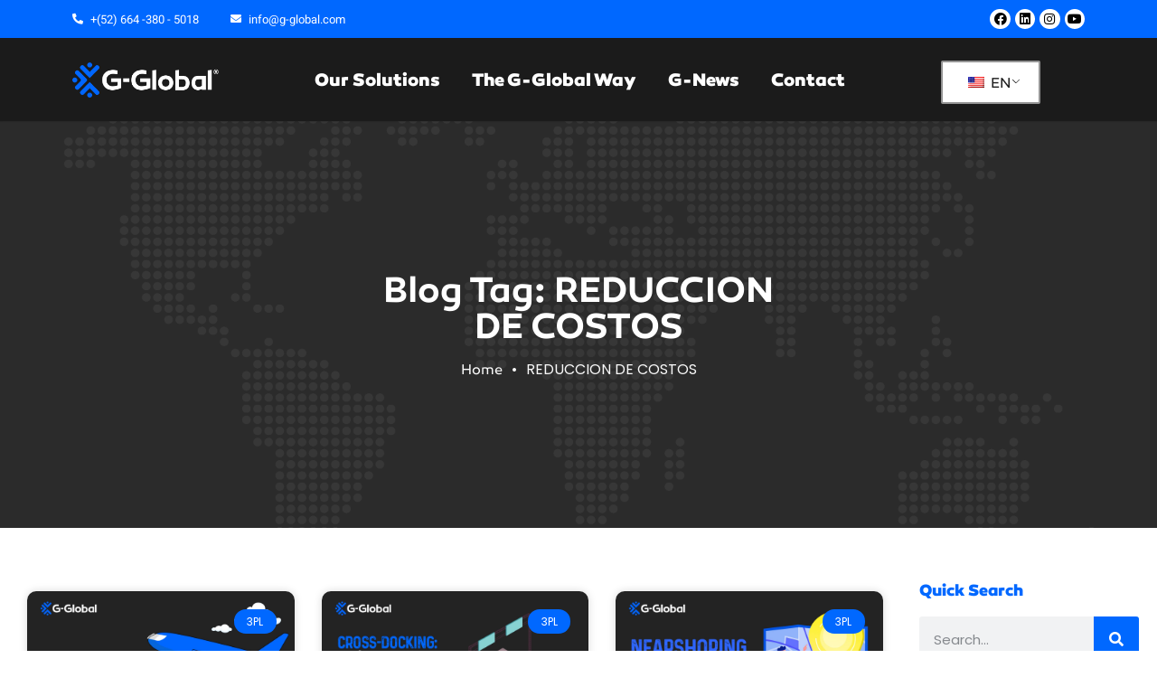

--- FILE ---
content_type: text/html; charset=UTF-8
request_url: https://g-global.com/tag/reduccion-de-costos/
body_size: 56725
content:
<!doctype html>
<html lang="en-US">
<head><meta charset="UTF-8"><script>if(navigator.userAgent.match(/MSIE|Internet Explorer/i)||navigator.userAgent.match(/Trident\/7\..*?rv:11/i)){var href=document.location.href;if(!href.match(/[?&]nowprocket/)){if(href.indexOf("?")==-1){if(href.indexOf("#")==-1){document.location.href=href+"?nowprocket=1"}else{document.location.href=href.replace("#","?nowprocket=1#")}}else{if(href.indexOf("#")==-1){document.location.href=href+"&nowprocket=1"}else{document.location.href=href.replace("#","&nowprocket=1#")}}}}</script><script>class RocketLazyLoadScripts{constructor(){this.triggerEvents=["keydown","mousedown","mousemove","touchmove","touchstart","touchend","wheel"],this.userEventHandler=this._triggerListener.bind(this),this.touchStartHandler=this._onTouchStart.bind(this),this.touchMoveHandler=this._onTouchMove.bind(this),this.touchEndHandler=this._onTouchEnd.bind(this),this.clickHandler=this._onClick.bind(this),this.interceptedClicks=[],window.addEventListener("pageshow",(e=>{this.persisted=e.persisted})),window.addEventListener("DOMContentLoaded",(()=>{this._preconnect3rdParties()})),this.delayedScripts={normal:[],async:[],defer:[]},this.allJQueries=[]}_addUserInteractionListener(e){document.hidden?e._triggerListener():(this.triggerEvents.forEach((t=>window.addEventListener(t,e.userEventHandler,{passive:!0}))),window.addEventListener("touchstart",e.touchStartHandler,{passive:!0}),window.addEventListener("mousedown",e.touchStartHandler),document.addEventListener("visibilitychange",e.userEventHandler))}_removeUserInteractionListener(){this.triggerEvents.forEach((e=>window.removeEventListener(e,this.userEventHandler,{passive:!0}))),document.removeEventListener("visibilitychange",this.userEventHandler)}_onTouchStart(e){"HTML"!==e.target.tagName&&(window.addEventListener("touchend",this.touchEndHandler),window.addEventListener("mouseup",this.touchEndHandler),window.addEventListener("touchmove",this.touchMoveHandler,{passive:!0}),window.addEventListener("mousemove",this.touchMoveHandler),e.target.addEventListener("click",this.clickHandler),this._renameDOMAttribute(e.target,"onclick","rocket-onclick"))}_onTouchMove(e){window.removeEventListener("touchend",this.touchEndHandler),window.removeEventListener("mouseup",this.touchEndHandler),window.removeEventListener("touchmove",this.touchMoveHandler,{passive:!0}),window.removeEventListener("mousemove",this.touchMoveHandler),e.target.removeEventListener("click",this.clickHandler),this._renameDOMAttribute(e.target,"rocket-onclick","onclick")}_onTouchEnd(e){window.removeEventListener("touchend",this.touchEndHandler),window.removeEventListener("mouseup",this.touchEndHandler),window.removeEventListener("touchmove",this.touchMoveHandler,{passive:!0}),window.removeEventListener("mousemove",this.touchMoveHandler)}_onClick(e){e.target.removeEventListener("click",this.clickHandler),this._renameDOMAttribute(e.target,"rocket-onclick","onclick"),this.interceptedClicks.push(e),e.preventDefault(),e.stopPropagation(),e.stopImmediatePropagation()}_replayClicks(){window.removeEventListener("touchstart",this.touchStartHandler,{passive:!0}),window.removeEventListener("mousedown",this.touchStartHandler),this.interceptedClicks.forEach((e=>{e.target.dispatchEvent(new MouseEvent("click",{view:e.view,bubbles:!0,cancelable:!0}))}))}_renameDOMAttribute(e,t,n){e.hasAttribute&&e.hasAttribute(t)&&(event.target.setAttribute(n,event.target.getAttribute(t)),event.target.removeAttribute(t))}_triggerListener(){this._removeUserInteractionListener(this),"loading"===document.readyState?document.addEventListener("DOMContentLoaded",this._loadEverythingNow.bind(this)):this._loadEverythingNow()}_preconnect3rdParties(){let e=[];document.querySelectorAll("script[type=rocketlazyloadscript]").forEach((t=>{if(t.hasAttribute("src")){const n=new URL(t.src).origin;n!==location.origin&&e.push({src:n,crossOrigin:t.crossOrigin||"module"===t.getAttribute("data-rocket-type")})}})),e=[...new Map(e.map((e=>[JSON.stringify(e),e]))).values()],this._batchInjectResourceHints(e,"preconnect")}async _loadEverythingNow(){this.lastBreath=Date.now(),this._delayEventListeners(),this._delayJQueryReady(this),this._handleDocumentWrite(),this._registerAllDelayedScripts(),this._preloadAllScripts(),await this._loadScriptsFromList(this.delayedScripts.normal),await this._loadScriptsFromList(this.delayedScripts.defer),await this._loadScriptsFromList(this.delayedScripts.async);try{await this._triggerDOMContentLoaded(),await this._triggerWindowLoad()}catch(e){}window.dispatchEvent(new Event("rocket-allScriptsLoaded")),this._replayClicks()}_registerAllDelayedScripts(){document.querySelectorAll("script[type=rocketlazyloadscript]").forEach((e=>{e.hasAttribute("src")?e.hasAttribute("async")&&!1!==e.async?this.delayedScripts.async.push(e):e.hasAttribute("defer")&&!1!==e.defer||"module"===e.getAttribute("data-rocket-type")?this.delayedScripts.defer.push(e):this.delayedScripts.normal.push(e):this.delayedScripts.normal.push(e)}))}async _transformScript(e){return await this._littleBreath(),new Promise((t=>{const n=document.createElement("script");[...e.attributes].forEach((e=>{let t=e.nodeName;"type"!==t&&("data-rocket-type"===t&&(t="type"),n.setAttribute(t,e.nodeValue))})),e.hasAttribute("src")?(n.addEventListener("load",t),n.addEventListener("error",t)):(n.text=e.text,t());try{e.parentNode.replaceChild(n,e)}catch(e){t()}}))}async _loadScriptsFromList(e){const t=e.shift();return t?(await this._transformScript(t),this._loadScriptsFromList(e)):Promise.resolve()}_preloadAllScripts(){this._batchInjectResourceHints([...this.delayedScripts.normal,...this.delayedScripts.defer,...this.delayedScripts.async],"preload")}_batchInjectResourceHints(e,t){var n=document.createDocumentFragment();e.forEach((e=>{if(e.src){const i=document.createElement("link");i.href=e.src,i.rel=t,"preconnect"!==t&&(i.as="script"),e.getAttribute&&"module"===e.getAttribute("data-rocket-type")&&(i.crossOrigin=!0),e.crossOrigin&&(i.crossOrigin=e.crossOrigin),n.appendChild(i)}})),document.head.appendChild(n)}_delayEventListeners(){let e={};function t(t,n){!function(t){function n(n){return e[t].eventsToRewrite.indexOf(n)>=0?"rocket-"+n:n}e[t]||(e[t]={originalFunctions:{add:t.addEventListener,remove:t.removeEventListener},eventsToRewrite:[]},t.addEventListener=function(){arguments[0]=n(arguments[0]),e[t].originalFunctions.add.apply(t,arguments)},t.removeEventListener=function(){arguments[0]=n(arguments[0]),e[t].originalFunctions.remove.apply(t,arguments)})}(t),e[t].eventsToRewrite.push(n)}function n(e,t){let n=e[t];Object.defineProperty(e,t,{get:()=>n||function(){},set(i){e["rocket"+t]=n=i}})}t(document,"DOMContentLoaded"),t(window,"DOMContentLoaded"),t(window,"load"),t(window,"pageshow"),t(document,"readystatechange"),n(document,"onreadystatechange"),n(window,"onload"),n(window,"onpageshow")}_delayJQueryReady(e){let t=window.jQuery;Object.defineProperty(window,"jQuery",{get:()=>t,set(n){if(n&&n.fn&&!e.allJQueries.includes(n)){n.fn.ready=n.fn.init.prototype.ready=function(t){e.domReadyFired?t.bind(document)(n):document.addEventListener("rocket-DOMContentLoaded",(()=>t.bind(document)(n)))};const t=n.fn.on;n.fn.on=n.fn.init.prototype.on=function(){if(this[0]===window){function e(e){return e.split(" ").map((e=>"load"===e||0===e.indexOf("load.")?"rocket-jquery-load":e)).join(" ")}"string"==typeof arguments[0]||arguments[0]instanceof String?arguments[0]=e(arguments[0]):"object"==typeof arguments[0]&&Object.keys(arguments[0]).forEach((t=>{delete Object.assign(arguments[0],{[e(t)]:arguments[0][t]})[t]}))}return t.apply(this,arguments),this},e.allJQueries.push(n)}t=n}})}async _triggerDOMContentLoaded(){this.domReadyFired=!0,await this._littleBreath(),document.dispatchEvent(new Event("rocket-DOMContentLoaded")),await this._littleBreath(),window.dispatchEvent(new Event("rocket-DOMContentLoaded")),await this._littleBreath(),document.dispatchEvent(new Event("rocket-readystatechange")),await this._littleBreath(),document.rocketonreadystatechange&&document.rocketonreadystatechange()}async _triggerWindowLoad(){await this._littleBreath(),window.dispatchEvent(new Event("rocket-load")),await this._littleBreath(),window.rocketonload&&window.rocketonload(),await this._littleBreath(),this.allJQueries.forEach((e=>e(window).trigger("rocket-jquery-load"))),await this._littleBreath();const e=new Event("rocket-pageshow");e.persisted=this.persisted,window.dispatchEvent(e),await this._littleBreath(),window.rocketonpageshow&&window.rocketonpageshow({persisted:this.persisted})}_handleDocumentWrite(){const e=new Map;document.write=document.writeln=function(t){const n=document.currentScript,i=document.createRange(),r=n.parentElement;let o=e.get(n);void 0===o&&(o=n.nextSibling,e.set(n,o));const s=document.createDocumentFragment();i.setStart(s,0),s.appendChild(i.createContextualFragment(t)),r.insertBefore(s,o)}}async _littleBreath(){Date.now()-this.lastBreath>45&&(await this._requestAnimFrame(),this.lastBreath=Date.now())}async _requestAnimFrame(){return document.hidden?new Promise((e=>setTimeout(e))):new Promise((e=>requestAnimationFrame(e)))}static run(){const e=new RocketLazyLoadScripts;e._addUserInteractionListener(e)}}RocketLazyLoadScripts.run();</script>
	
	<meta name="viewport" content="width=device-width, initial-scale=1">
	<link rel="profile" href="https://gmpg.org/xfn/11">
	<meta name='robots' content='index, follow, max-image-preview:large, max-snippet:-1, max-video-preview:-1' />

	<!-- This site is optimized with the Yoast SEO plugin v21.2 - https://yoast.com/wordpress/plugins/seo/ -->
	<title>REDUCCION DE COSTOS Archives - G-Global</title><link rel="preload" as="font" href="https://g-global.com/wp-content/plugins/simple-job-board/includes/fonts/fa-brands-400.woff2" crossorigin><link rel="preload" as="font" href="https://g-global.com/wp-content/plugins/simple-job-board/includes/fonts/fa-regular-400.woff2" crossorigin><link rel="preload" as="font" href="https://g-global.com/wp-content/plugins/simple-job-board/includes/fonts/fa-solid-900.woff2" crossorigin><link rel="preload" as="font" href="https://g-global.com/wp-content/uploads/2022/03/Canaro-W00-Book.ttf" crossorigin><link rel="preload" as="font" href="https://g-global.com/wp-content/uploads/2022/03/Canaro-W00-ExtraBold.ttf" crossorigin><link rel="preload" as="font" href="https://g-global.com/wp-content/uploads/2022/03/Canaro-W00-SemiBold.ttf" crossorigin><link rel="preload" as="font" href="https://g-global.com/wp-content/plugins/elementor/assets/lib/eicons/fonts/eicons.woff2?5.20.0" crossorigin><link rel="preload" as="font" href="https://g-global.com/wp-content/plugins/elementor/assets/lib/font-awesome/webfonts/fa-brands-400.woff2" crossorigin><link rel="preload" as="font" href="https://g-global.com/wp-content/plugins/elementor/assets/lib/font-awesome/webfonts/fa-regular-400.woff2" crossorigin><link rel="preload" as="font" href="https://g-global.com/wp-content/plugins/elementor/assets/lib/font-awesome/webfonts/fa-solid-900.woff2" crossorigin><link rel="preload" as="font" href="https://fonts.gstatic.com/s/heebo/v21/NGS6v5_NC0k9P9H2TbE.woff2" crossorigin><link rel="preload" as="font" href="https://fonts.gstatic.com/s/poppins/v20/pxiEyp8kv8JHgFVrJJfecg.woff2" crossorigin><link rel="preload" as="font" href="https://fonts.gstatic.com/s/poppins/v20/pxiByp8kv8JHgFVrLEj6Z1xlFQ.woff2" crossorigin><link rel="preload" as="font" href="https://fonts.gstatic.com/s/poppins/v20/pxiByp8kv8JHgFVrLCz7Z1xlFQ.woff2" crossorigin><style id="wpr-usedcss">.premium-banner-ib{display:block;position:relative;z-index:1;overflow:hidden;margin:0;text-align:center;box-sizing:border-box}.premium-banner-ib img{display:block;position:relative}.premium-banner-ib *{box-sizing:border-box}.premium-banner-ib img{min-width:100%;max-width:100%;-webkit-transition:opacity .35s;transition:opacity .35s}.premium-banner-ib img{border:none;padding:0;margin:0}.premium-blog-pagination-container{text-align:right}.premium-blog-pagination-container span{cursor:default}.premium-blog-pagination-container .page-numbers{display:inline-block;color:#000;line-height:1;font-size:1em;font-weight:400;text-decoration:none;padding:.75em;margin:0 .4em .4em 0;-webkit-transition:.3s ease-in-out;transition:all .3s ease-in-out}.premium-blog-wrap .premium-loading-feed{display:block;position:absolute;width:100%;height:100%;top:0;left:0;bottom:0;right:0;background:rgba(255,255,255,.2);display:-webkit-flex;display:-ms-flexbox;display:flex;-webkit-align-items:center;-ms-flex-align:center;align-items:center;z-index:99}.premium-blog-wrap{display:-webkit-flex;display:-ms-flexbox;display:flex;-webkit-flex-wrap:wrap;-ms-flex-wrap:wrap;flex-wrap:wrap}@media (max-width:768px){.premium-blog-content-wrapper{top:0;margin:0;padding:15px}}.premium-button-style6:before{content:"";position:absolute;left:50%;top:50%;width:100px;height:100px;border-radius:100%;-webkit-transform:translate(-50%,-50%) scale(0);-ms-transform:translate(-50%,-50%) scale(0);transform:translate(-50%,-50%) scale(0);-webkit-transition:.3s ease-in-out;transition:all .3s ease-in-out}.premium-button-style6:hover:before{-webkit-transform:translate(-50%,-50%) scale(3);-ms-transform:translate(-50%,-50%) scale(3);transform:translate(-50%,-50%) scale(3)}.premium-carousel-wrapper .premium-carousel-content-hidden{visibility:hidden}.premium-carousel-wrapper .premium-carousel-nav-arrow-next,.premium-carousel-wrapper .premium-carousel-nav-arrow-prev,.premium-carousel-wrapper .premium-carousel-nav-dot{display:none}.premium-countdown{display:-webkit-flex;display:-ms-flexbox;display:flex;text-align:center}.countdown span.countdown-amount{font-size:70px;line-height:1;padding:40px}.premium-dual-header-first-header{position:relative;padding:0;margin:0;display:inline-block;-webkit-transform:translate(0,0);-ms-transform:translate(0,0);transform:translate(0,0)}@media (max-width:500px){.premium-dual-header-first-header{word-wrap:break-word}}.premium-fancy-text{font-size:40px}.premium-fancy-item-hidden,.premium-fancy-text-wrapper:not(.typing) .premium-fancy-text{opacity:0}.premium-fancy-text-wrapper .premium-fancy-list-items{list-style:none}.premium-fancy-text-wrapper:not(.typing):not(.slide) .premium-fancy-list-items{position:absolute;top:0;left:0;display:inline-block}.premium-fancy-text-wrapper.rotate .premium-fancy-list-items{-webkit-transform-origin:50% 100%;-ms-transform-origin:50% 100%;transform-origin:50% 100%}.premium-fancy-text-wrapper.rotate .premium-fancy-item-hidden{-webkit-transform:rotateX(180deg);transform:rotateX(180deg);-webkit-animation:1.2s pa-rotate-out;animation:1.2s pa-rotate-out}.premium-fancy-text-wrapper.rotate .premium-fancy-item-visible{position:relative!important;-webkit-transform:rotateX(0);transform:rotateX(0);-webkit-animation:1.2s pa-rotate-in;animation:1.2s pa-rotate-in}.premium-fancy-text-wrapper.custom .premium-fancy-item-visible{position:relative!important}.premium-fancy-text-wrapper.auto-fade .premium-fancy-text{display:inline-block;width:200px;font-weight:400}.premium-fancy-text-wrapper.loading .premium-fancy-text{position:relative}.premium-fancy-text-wrapper.loading .premium-fancy-text .premium-loading-bar{position:absolute;width:100%;height:3px;bottom:0;left:0;animation:2.5s ease-out infinite pa-loading-bar;-webkit-animation:2.5s ease-out infinite pa-loading-bar}.premium-fancy-text-wrapper.loading.pause .premium-fancy-text:hover .premium-loading-bar{-webkit-animation-play-state:paused;animation-play-state:paused}@-webkit-keyframes pa-loading-bar{0%{width:0}100%{width:100}}@keyframes pa-loading-bar{0%{width:0}100%{width:100}}@-webkit-keyframes pa-rotate-in{0%{opacity:0;-webkit-transform:rotateX(180deg);transform:rotateX(180deg)}35%{opacity:0;-webkit-transform:rotateX(120deg);transform:rotateX(120deg)}65%{opacity:0}100%{opacity:1;-webkit-transform:rotateX(360deg);transform:rotateX(360deg)}}@keyframes pa-rotate-in{0%{opacity:0;-webkit-transform:rotateX(180deg);transform:rotateX(180deg)}35%{opacity:0;-webkit-transform:rotateX(120deg);transform:rotateX(120deg)}65%{opacity:0}100%{opacity:1;-webkit-transform:rotateX(360deg);transform:rotateX(360deg)}}@-webkit-keyframes pa-rotate-out{0%{opacity:1;-webkit-transform:rotateX(0);transform:rotateX(0)}35%{opacity:1;-webkit-transform:rotateX(-40deg);transform:rotateX(-40deg)}65%{opacity:0}100%{opacity:0;-webkit-transform:rotateX(180deg);transform:rotateX(180deg)}}@keyframes pa-rotate-out{0%{opacity:1;-webkit-transform:rotateX(0);transform:rotateX(0)}35%{opacity:1;-webkit-transform:rotateX(-40deg);transform:rotateX(-40deg)}65%{opacity:0}100%{opacity:0;-webkit-transform:rotateX(180deg);transform:rotateX(180deg)}}.premium-bullet-list-box{display:-webkit-flex;display:-ms-flexbox;display:flex;-webkit-flex-wrap:wrap;-ms-flex-wrap:wrap;flex-wrap:wrap;-webkit-flex-direction:column;-ms-flex-direction:column;flex-direction:column;padding:0}.premium-bullet-list-box .premium-bullet-list-content-grow-lc{-webkit-transform-origin:left center;-ms-transform-origin:left center;transform-origin:left center}.premium-bullet-list-content{display:-webkit-flex;display:-ms-flexbox;display:flex;-webkit-transition:.3s ease-in-out;transition:all .3s ease-in-out;width:auto;position:relative}.premium-bullet-list-content .premium-bullet-list-text span,.premium-bullet-list-content .premium-bullet-list-wrapper{display:inline-block;-webkit-align-self:center;-ms-flex-item-align:center;align-self:center;-webkit-transition:.3s ease-in-out;transition:all .3s ease-in-out}.premium-bullet-list-content .premium-bullet-list-text span{margin:0 5px;-webkit-flex:1;-ms-flex:1;flex:1}.premium-bullet-list-content .premium-bullet-list-text span,.premium-bullet-list-content .premium-bullet-list-wrapper i,.premium-bullet-list-content .premium-bullet-list-wrapper img,.premium-bullet-list-content .premium-bullet-list-wrapper svg{-webkit-transition:.3s ease-in-out;transition:all .3s ease-in-out}.premium-bullet-list-content .premium-bullet-list-wrapper{position:relative;line-height:0}.premium-bullet-list-content .premium-bullet-list-wrapper img,.premium-bullet-list-content .premium-bullet-list-wrapper svg{width:30px!important;height:30px!important;position:relative;z-index:500}.premium-bullet-list-content .premium-bullet-list-wrapper i{position:relative;z-index:500}.premium-bullet-list-content .premium-bullet-list-link{position:absolute;top:0;left:0;width:100%;height:100%;z-index:1000}.premium-bullet-list-content .premium-bullet-list-link span{display:none}.premium-bullet-list-divider:not(:last-child){width:100%;-webkit-flex:0 0 100%;-ms-flex:0 0 100%;flex:0 0 100%;overflow:hidden}.premium-bullet-list-divider:not(:last-child):after{content:"";display:block;border-top-style:solid;border-top-width:1px}.premium-bullet-list-divider-inline:not(:last-child){float:right;display:inline-block;position:relative;height:100%;overflow:hidden;-webkit-align-self:center;-ms-flex-item-align:center;align-self:center;margin:0 3px}.premium-bullet-list-divider-inline:not(:last-child):after{content:"";display:block;border-left-width:1px;height:33px;border-left-style:solid}li.premium-bullet-list-content,ul.premium-bullet-list-box{margin:0}.premium-image-scroll-container{-webkit-transition:.3s ease-in-out;transition:all .3s ease-in-out}.premium-image-scroll-container{width:100%}.premium-container-scroll{overflow:auto}.premium-image-scroll-container .premium-image-scroll-vertical img{width:100%;max-width:100%;height:auto}.premium-image-scroll-ver{position:relative}.premium-image-scroll-container .premium-image-scroll-overlay{background:rgba(2,2,2,.3)}.premium-image-scroll-container .premium-image-scroll-overlay{position:absolute;top:0;bottom:0;left:0;right:0;z-index:4}.premium-image-scroll-container img{-webkit-transition:-webkit-transform 3s ease-in-out;transition:-webkit-transform 3s ease-in-out;transition:transform 3s ease-in-out;transition:transform 3s ease-in-out,-webkit-transform 3s ease-in-out}.premium-image-scroll-container .premium-image-scroll-overlay{-webkit-transition:.3s ease-in-out;transition:all .3s ease-in-out;opacity:1}.premium-image-scroll-container:hover .premium-image-scroll-overlay{opacity:0}.premium-blog-filter{display:-webkit-flex;display:-ms-flexbox;display:flex;-webkit-align-items:center;-ms-flex-align:center;align-items:center;-webkit-justify-content:center;-ms-flex-pack:center;justify-content:center}.premium-img-gallery{clear:both;overflow:hidden}.premium-gallery-container .premium-gallery-item{padding:10px;float:left}.premium-gallery-container .grid-sizer{width:33.33%}.premium-blog-filter .premium-blog-filters-container li a.category{outline:0;text-decoration:none;border-radius:75px;margin:15px 5px 20px;padding:7px 20px;-webkit-transition:.3s ease-in-out;transition:all .3s ease-in-out}.pa-gallery-img-container{overflow:hidden;-webkit-backface-visibility:hidden;backface-visibility:hidden;-webkit-transform:translate3d(0,0,0);transform:translate3d(0,0,0)}.pa-gallery-img-container img{display:block;width:100%;-webkit-transition:.3s ease-in-out;transition:all .3s ease-in-out}.premium-img-gallery.scale img{-webkit-transform:scale(1.2);-ms-transform:scale(1.2);transform:scale(1.2)}.premium-blog-filter ul.premium-blog-filters-container{text-align:center;margin:0;padding:0}.premium-blog-filter .premium-blog-filters-container li{list-style:none;display:-webkit-inline-flex;display:-ms-inline-flexbox;display:inline-flex}.premium-img-gallery .premium-gallery-item-hidden{visibility:hidden;width:0!important;height:0!important;margin:0!important;padding:0!important}.premium-gallery-load-more{position:relative}.pa-gallery-img-container iframe{position:absolute;visibility:hidden;top:0;left:0;max-width:100%;width:100%;height:100%;margin:0;line-height:1;border:none}.pa-gallery-img-container video{position:absolute;visibility:hidden;top:0;left:0;max-width:100%;width:100%;height:100%;margin:0;line-height:1;border:none;object-fit:contain}.premium-gallery-gradient-layer{position:absolute;bottom:40px;width:100%;height:20px;background:-webkit-linear-gradient(bottom,#17181f 0,rgba(255,255,255,0) 100%);background:linear-gradient(to top,#17181f 0,rgba(255,255,255,0) 100%)}.premium-modal-box-modal{position:fixed;top:0;right:0;bottom:0;left:0;z-index:1050;display:none;-webkit-overflow-scrolling:touch;outline:0;padding:0!important;background:rgba(0,0,0,.5);-webkit-align-items:center;-ms-flex-align:center;align-items:center;-webkit-justify-content:center;-ms-flex-pack:center;justify-content:center}.premium-modal-box-modal .premium-modal-box-modal-dialog{position:absolute;max-height:-webkit-calc(100vh - 150px);max-height:calc(100vh - 150px);display:-webkit-flex;display:-ms-flexbox;display:flex;-webkit-flex-direction:column;-ms-flex-direction:column;flex-direction:column;opacity:0;background-color:#fff;border:1px solid rgba(0,0,0,.2);border-radius:6px}.premium-modal-box-container{width:100%!important}@media (min-width:768px){.premium-modal-box-modal-dialog{width:700px;max-height:600px;overflow:auto}}@media (max-width:767px){.premium-modal-box-modal-dialog{width:100%;max-height:500px;overflow:auto}}.premium-person-container{position:relative}.premium-person-image-container{position:relative;text-align:center;overflow:hidden}.premium-person-container .premium-person-image-container img{width:100%;height:100%;display:block;object-fit:cover;-webkit-transition:.5s ease-in-out;transition:all .5s ease-in-out}.premium-progressbar-container{position:relative}.premium-progressbar-bar-wrap{position:relative;text-align:left;overflow:hidden;height:25px;margin-bottom:50px;background-color:#f5f5f5;border-radius:4px;box-shadow:inset 0 1px 2px rgba(0,0,0,.1)}.premium-progressbar-bar-wrap .progress-segment{position:relative;width:25px;height:25px;border-radius:50%;overflow:hidden;background-color:#f5f5f5}.premium-progressbar-bar-wrap .progress-segment:not(:first-child):not(:last-child){margin:0 4px}.premium-progressbar-bar-wrap .progress-segment:first-child{margin-right:4px}.premium-progressbar-bar-wrap .progress-segment:last-child{margin-left:4px}.premium-progressbar-bar-wrap .progress-segment .segment-inner{position:absolute;top:0;left:0;height:100%;background-color:#6ec1e4}.premium-progressbar-bar{float:left;width:0%;height:100%;font-size:12px;line-height:20px;background:#6ec1e4;text-align:center;box-shadow:inset 0 -1px 0 rgba(0,0,0,.15)}.premium-progressbar-bar{position:absolute;overflow:hidden;line-height:20px}.premium-progressbar-bar{-webkit-transition:width ease-in-out!important;transition:width 0s ease-in-out!important}.premium-progressbar-container p:first-of-type{margin:0;float:left}.premium-progressbar-container p:nth-of-type(2){margin:0;float:right}.premium-progressbar-hf-circle-progress{position:absolute;left:0;top:0;height:100%;width:100%;border:12px solid #000;border-radius:50%;-webkit-clip-path:inset(50% 0 0 0);clip-path:inset(50% 0 0 0);-webkit-transform:rotate(0);-ms-transform:rotate(0);transform:rotate(0);-webkit-transition:-webkit-transform 1.5s linear;transition:-webkit-transform 1.5s linear;transition:transform 1.5s linear;transition:transform 1.5s linear,-webkit-transform 1.5s linear}.premium-title-container .premium-title-header{position:relative;margin:0;padding:10px}.premium-title-container .premium-title-header:not(.premium-title-style7){-webkit-align-items:center;-ms-flex-align:center;align-items:center}.premium-title-container .premium-title-header svg{width:40px;height:40px}.premium-title-container .premium-title-header img{width:40px;height:40px;object-fit:cover}.premium-title-container .premium-title-header a{position:absolute;top:0;left:0;width:100%;height:100%}.premium-title-container .premium-lottie-animation{display:-webkit-flex;display:-ms-flexbox;display:flex}.premium-title-style9{display:-webkit-inline-flex;display:-ms-inline-flexbox;display:inline-flex}.premium-title-style9[data-animation-blur=process] .premium-title-style9-letter{-webkit-animation:2s alternate pa-blur-shadow;animation:2s alternate pa-blur-shadow}@-webkit-keyframes pa-blur-shadow{from{text-shadow:0 0 var(--shadow-value) var(--shadow-color);color:transparent}to{text-shadow:0}}@keyframes pa-blur-shadow{from{text-shadow:0 0 var(--shadow-value) var(--shadow-color);color:transparent}to{text-shadow:0}}.premium-video-box-transform{-webkit-transform:none!important;-ms-transform:none!important;transform:none!important}.premium-video-box-container{display:-webkit-flex;display:-ms-flexbox;display:flex;-webkit-flex-direction:column;-ms-flex-direction:column;flex-direction:column}.premium-video-box-container>div{position:relative;overflow:hidden}.premium-video-box-image-container{position:absolute;top:0;left:0;bottom:0;right:0;width:100%;height:100%;background-size:cover;background-position:50%;cursor:pointer;margin:auto;-webkit-transition:.2s;transition:.2s all}.premium-video-box-play-icon-container{position:absolute;z-index:2;cursor:pointer;-webkit-transform:translate(-50%,-50%);-ms-transform:translate(-50%,-50%);transform:translate(-50%,-50%);background:rgba(252,252,252,.35)}.premium-video-box-description-container{position:absolute;z-index:2;padding:5px;text-align:center;cursor:pointer;-webkit-transform:translate(-50%,-50%);-ms-transform:translate(-50%,-50%);transform:translate(-50%,-50%)}.premium-video-box-video-container{position:absolute;top:0;left:0;z-index:2;width:100%;height:100%;-webkit-transition:opacity .8s ease-in-out;transition:opacity .8s ease-in-out;overflow:hidden;cursor:pointer}.premium-video-box-video-container iframe{max-width:100%;width:100%;height:100%;margin:0;line-height:1;border:none}.premium-video-box-video-container video{max-width:100%;width:100%;height:100%;margin:0;line-height:1;border:none;background-color:#000;object-fit:contain}.premium-video-box-container .premium-video-box-vimeo-wrap{display:-webkit-flex;display:-ms-flexbox;display:flex;position:absolute;top:0;left:0;z-index:3;margin:10px;margin-right:10px;-webkit-transition:opacity .2s ease-out;transition:opacity .2s ease-out;margin-right:4.6em}.premium-video-box-playlist-container{display:-webkit-flex;display:-ms-flexbox;display:flex;-webkit-flex-wrap:wrap;-ms-flex-wrap:wrap;flex-wrap:wrap}.premium-video-box-playlist-container .premium-video-box-container{height:100%;overflow:hidden}.premium-video-box-container:hover .premium-video-box-image-container.scale{-webkit-transform:scale(1.3) rotate(5deg);-ms-transform:scale(1.3) rotate(5deg);transform:scale(1.3) rotate(5deg)}.premium-video-box-container:hover .premium-video-box-image-container.blur{-webkit-filter:blur(3px);filter:blur(3px)}.premium-video-box-image-container.scale{-webkit-transform:scale(1.2);-ms-transform:scale(1.2);transform:scale(1.2)}.premium-video-box-mask-media{-webkit-mask-repeat:no-repeat;mask-repeat:no-repeat}.premium-video-box-container.premium-video-box-sticky-apply{z-index:99;overflow:unset}.premium-video-box-container.premium-video-box-sticky-apply .premium-video-box-inner-wrap{position:fixed!important;z-index:99999;height:225px;width:400px;background:#fff}.premium-video-box-container.premium-video-box-sticky-apply .premium-video-box-container:before,.premium-video-box-container.premium-video-box-sticky-apply .premium-video-box-vimeo-wrap{visibility:hidden}.premium-video-box-sticky-close,.premium-video-box-sticky-infobar{display:none}.premium-video-box-sticky-apply .premium-video-box-sticky-close{position:absolute;padding:5px;cursor:pointer;z-index:99999;height:14px;width:14px;box-sizing:content-box;border-radius:100%;display:-webkit-flex;display:-ms-flexbox;display:flex;-webkit-justify-content:center;-ms-flex-pack:center;justify-content:center;-webkit-align-items:center;-ms-flex-align:center;align-items:center}.premium-video-box-sticky-apply .premium-video-box-play-icon-container{display:-webkit-flex;display:-ms-flexbox;display:flex}.premium-video-box-sticky-apply .premium-video-box-sticky-infobar{display:block;position:relative;top:100%;width:100%;padding:5px;text-align:center;z-index:9999;margin-top:-1px}.premium-video-sticky-bottom-left .premium-video-box-container.premium-video-box-sticky-apply .premium-video-box-inner-wrap{right:auto;left:20px;bottom:20px}.premium-video-sticky-bottom-right .premium-video-box-container.premium-video-box-sticky-apply .premium-video-box-inner-wrap{left:auto;right:20px;bottom:20px}.premium-video-sticky-center-left .premium-video-box-container.premium-video-box-sticky-apply .premium-video-box-inner-wrap{right:auto;left:20px;top:50%;-webkit-transform:translateY(-50%);-ms-transform:translateY(-50%);transform:translateY(-50%)}.premium-video-sticky-center-right .premium-video-box-container.premium-video-box-sticky-apply .premium-video-box-inner-wrap{left:auto;right:20px;top:50%;-webkit-transform:translateY(-50%);-ms-transform:translateY(-50%);transform:translateY(-50%)}.premium-video-sticky-bottom-left .premium-video-box-sticky-apply .premium-video-box-sticky-close,.premium-video-sticky-center-left .premium-video-box-sticky-apply .premium-video-box-sticky-close{top:-10px;right:-10px}.premium-video-sticky-bottom-right .premium-video-box-sticky-apply .premium-video-box-sticky-close,.premium-video-sticky-center-right .premium-video-box-sticky-apply .premium-video-box-sticky-close{top:-10px;left:-10px}.premium-video-box-filter-sticky{-webkit-filter:none!important;filter:none!important}.premium-carousel-hidden{opacity:0;visibility:hidden}.premium-mask-yes .premium-mask-span{position:relative;overflow:hidden;display:-webkit-inline-flex!important;display:-ms-inline-flexbox!important;display:inline-flex!important}.premium-mask-yes .premium-mask-span::after{content:"";position:absolute;top:0;right:0;width:100%;height:100%;background-color:currentColor;-webkit-backface-visibility:visible;backface-visibility:visible}.premium-mouse-detect-yes .premium-button-style6 .premium-button-style6-bg{position:absolute;z-index:0;top:0;left:0;width:0;height:0;border-radius:50%;display:block;-webkit-transform:translate(-50%,-50%);-ms-transform:translate(-50%,-50%);transform:translate(-50%,-50%);-webkit-transition:width .4s ease-in-out,height .4s ease-in-out;transition:width .4s ease-in-out,height .4s ease-in-out}.premium-mouse-detect-yes .premium-button-style6:hover .premium-button-style6-bg{width:225%;height:560px}.premium-mouse-detect-yes .premium-button-style6:before{width:0;height:0}.premium-svg-drawer *,.premium-svg-nodraw *{-webkit-transition:.3s ease-in-out;transition:all .3s ease-in-out;-webkit-transition-property:stroke,fill,background-color;transition-property:stroke,fill,background-color}:where(.wp-block-button__link){border-radius:9999px;box-shadow:none;padding:calc(.667em + 2px) calc(1.333em + 2px);text-decoration:none}:where(.wp-block-calendar table:not(.has-background) th){background:#ddd}:where(.wp-block-columns.has-background){padding:1.25em 2.375em}:where(.wp-block-post-comments input[type=submit]){border:none}:where(.wp-block-file__button){border-radius:2em;padding:.5em 1em}:where(.wp-block-file__button):is(a):active,:where(.wp-block-file__button):is(a):focus,:where(.wp-block-file__button):is(a):hover,:where(.wp-block-file__button):is(a):visited{box-shadow:none;color:#fff;opacity:.85;text-decoration:none}ul{box-sizing:border-box}:where(.wp-block-navigation.has-background .wp-block-navigation-item a:not(.wp-element-button)),:where(.wp-block-navigation.has-background .wp-block-navigation-submenu a:not(.wp-element-button)){padding:.5em 1em}:where(.wp-block-navigation .wp-block-navigation__submenu-container .wp-block-navigation-item a:not(.wp-element-button)),:where(.wp-block-navigation .wp-block-navigation__submenu-container .wp-block-navigation-submenu a:not(.wp-element-button)),:where(.wp-block-navigation .wp-block-navigation__submenu-container .wp-block-navigation-submenu button.wp-block-navigation-item__content),:where(.wp-block-navigation .wp-block-navigation__submenu-container .wp-block-pages-list__item button.wp-block-navigation-item__content){padding:.5em 1em}:where(p.has-text-color:not(.has-link-color)) a{color:inherit}:where(.wp-block-search__button){border:1px solid #ccc;padding:.375em .625em}:where(.wp-block-search__button-inside .wp-block-search__inside-wrapper){border:1px solid #949494;padding:4px}:where(.wp-block-search__button-inside .wp-block-search__inside-wrapper) .wp-block-search__input{border:none;border-radius:0;padding:0 0 0 .25em}:where(.wp-block-search__button-inside .wp-block-search__inside-wrapper) .wp-block-search__input:focus{outline:0}:where(.wp-block-search__button-inside .wp-block-search__inside-wrapper) :where(.wp-block-search__button){padding:.125em .5em}:where(pre.wp-block-verse){font-family:inherit}:root{--wp--preset--font-size--normal:16px;--wp--preset--font-size--huge:42px}.screen-reader-text{clip:rect(1px,1px,1px,1px);word-wrap:normal!important;border:0;-webkit-clip-path:inset(50%);clip-path:inset(50%);height:1px;margin:-1px;overflow:hidden;padding:0;position:absolute;width:1px}.screen-reader-text:focus{clip:auto!important;background-color:#ddd;-webkit-clip-path:none;clip-path:none;color:#444;display:block;font-size:1em;height:auto;left:5px;line-height:normal;padding:15px 23px 14px;text-decoration:none;top:5px;width:auto;z-index:100000}html :where(.has-border-color){border-style:solid}html :where([style*=border-top-color]){border-top-style:solid}html :where([style*=border-right-color]){border-right-style:solid}html :where([style*=border-bottom-color]){border-bottom-style:solid}html :where([style*=border-left-color]){border-left-style:solid}html :where([style*=border-width]){border-style:solid}html :where([style*=border-top-width]){border-top-style:solid}html :where([style*=border-right-width]){border-right-style:solid}html :where([style*=border-bottom-width]){border-bottom-style:solid}html :where([style*=border-left-width]){border-left-style:solid}html :where(img[class*=wp-image-]){height:auto;max-width:100%}html :where(.is-position-sticky){--wp-admin--admin-bar--position-offset:var(--wp-admin--admin-bar--height,0px)}@media screen and (max-width:600px){html :where(.is-position-sticky){--wp-admin--admin-bar--position-offset:0px}}[role=region]{position:relative}:root{--wp-admin-theme-color:#007cba;--wp-admin-theme-color--rgb:0,124,186;--wp-admin-theme-color-darker-10:#006ba1;--wp-admin-theme-color-darker-10--rgb:0,107,161;--wp-admin-theme-color-darker-20:#005a87;--wp-admin-theme-color-darker-20--rgb:0,90,135;--wp-admin-border-width-focus:2px;--wp-block-synced-color:#7a00df;--wp-block-synced-color--rgb:122,0,223}@media (-webkit-min-device-pixel-ratio:2),(min-resolution:192dpi){:root{--wp-admin-border-width-focus:1.5px}}body{--wp--preset--color--black:#000000;--wp--preset--color--cyan-bluish-gray:#abb8c3;--wp--preset--color--white:#ffffff;--wp--preset--color--pale-pink:#f78da7;--wp--preset--color--vivid-red:#cf2e2e;--wp--preset--color--luminous-vivid-orange:#ff6900;--wp--preset--color--luminous-vivid-amber:#fcb900;--wp--preset--color--light-green-cyan:#7bdcb5;--wp--preset--color--vivid-green-cyan:#00d084;--wp--preset--color--pale-cyan-blue:#8ed1fc;--wp--preset--color--vivid-cyan-blue:#0693e3;--wp--preset--color--vivid-purple:#9b51e0;--wp--preset--gradient--vivid-cyan-blue-to-vivid-purple:linear-gradient(135deg,rgba(6, 147, 227, 1) 0%,rgb(155, 81, 224) 100%);--wp--preset--gradient--light-green-cyan-to-vivid-green-cyan:linear-gradient(135deg,rgb(122, 220, 180) 0%,rgb(0, 208, 130) 100%);--wp--preset--gradient--luminous-vivid-amber-to-luminous-vivid-orange:linear-gradient(135deg,rgba(252, 185, 0, 1) 0%,rgba(255, 105, 0, 1) 100%);--wp--preset--gradient--luminous-vivid-orange-to-vivid-red:linear-gradient(135deg,rgba(255, 105, 0, 1) 0%,rgb(207, 46, 46) 100%);--wp--preset--gradient--very-light-gray-to-cyan-bluish-gray:linear-gradient(135deg,rgb(238, 238, 238) 0%,rgb(169, 184, 195) 100%);--wp--preset--gradient--cool-to-warm-spectrum:linear-gradient(135deg,rgb(74, 234, 220) 0%,rgb(151, 120, 209) 20%,rgb(207, 42, 186) 40%,rgb(238, 44, 130) 60%,rgb(251, 105, 98) 80%,rgb(254, 248, 76) 100%);--wp--preset--gradient--blush-light-purple:linear-gradient(135deg,rgb(255, 206, 236) 0%,rgb(152, 150, 240) 100%);--wp--preset--gradient--blush-bordeaux:linear-gradient(135deg,rgb(254, 205, 165) 0%,rgb(254, 45, 45) 50%,rgb(107, 0, 62) 100%);--wp--preset--gradient--luminous-dusk:linear-gradient(135deg,rgb(255, 203, 112) 0%,rgb(199, 81, 192) 50%,rgb(65, 88, 208) 100%);--wp--preset--gradient--pale-ocean:linear-gradient(135deg,rgb(255, 245, 203) 0%,rgb(182, 227, 212) 50%,rgb(51, 167, 181) 100%);--wp--preset--gradient--electric-grass:linear-gradient(135deg,rgb(202, 248, 128) 0%,rgb(113, 206, 126) 100%);--wp--preset--gradient--midnight:linear-gradient(135deg,rgb(2, 3, 129) 0%,rgb(40, 116, 252) 100%);--wp--preset--duotone--dark-grayscale:url('#wp-duotone-dark-grayscale');--wp--preset--duotone--grayscale:url('#wp-duotone-grayscale');--wp--preset--duotone--purple-yellow:url('#wp-duotone-purple-yellow');--wp--preset--duotone--blue-red:url('#wp-duotone-blue-red');--wp--preset--duotone--midnight:url('#wp-duotone-midnight');--wp--preset--duotone--magenta-yellow:url('#wp-duotone-magenta-yellow');--wp--preset--duotone--purple-green:url('#wp-duotone-purple-green');--wp--preset--duotone--blue-orange:url('#wp-duotone-blue-orange');--wp--preset--font-size--small:13px;--wp--preset--font-size--medium:20px;--wp--preset--font-size--large:36px;--wp--preset--font-size--x-large:42px;--wp--preset--spacing--20:0.44rem;--wp--preset--spacing--30:0.67rem;--wp--preset--spacing--40:1rem;--wp--preset--spacing--50:1.5rem;--wp--preset--spacing--60:2.25rem;--wp--preset--spacing--70:3.38rem;--wp--preset--spacing--80:5.06rem;--wp--preset--shadow--natural:6px 6px 9px rgba(0, 0, 0, .2);--wp--preset--shadow--deep:12px 12px 50px rgba(0, 0, 0, .4);--wp--preset--shadow--sharp:6px 6px 0px rgba(0, 0, 0, .2);--wp--preset--shadow--outlined:6px 6px 0px -3px rgba(255, 255, 255, 1),6px 6px rgba(0, 0, 0, 1);--wp--preset--shadow--crisp:6px 6px 0px rgba(0, 0, 0, 1)}:where(.is-layout-flex){gap:.5em}:where(.wp-block-columns.is-layout-flex){gap:2em}@font-face{font-family:'Font Awesome 5 Brands';font-style:normal;font-weight:400;font-display:swap;src:url("https://g-global.com/wp-content/plugins/simple-job-board/includes/fonts/fa-brands-400.eot");src:url("https://g-global.com/wp-content/plugins/simple-job-board/includes/fonts/fa-brands-400.eot?#iefix") format("embedded-opentype"),url("https://g-global.com/wp-content/plugins/simple-job-board/includes/fonts/fa-brands-400.woff2") format("woff2"),url("https://g-global.com/wp-content/plugins/simple-job-board/includes/fonts/fa-brands-400.woff") format("woff"),url("https://g-global.com/wp-content/plugins/simple-job-board/includes/fonts/fa-brands-400.ttf") format("truetype"),url("https://g-global.com/wp-content/plugins/simple-job-board/includes/fonts/fa-brands-400.svg#fontawesome") format("svg")}.fab{font-family:'Font Awesome 5 Brands';font-weight:400}@font-face{font-family:'Font Awesome 5 Free';font-style:normal;font-weight:400;font-display:swap;src:url("https://g-global.com/wp-content/plugins/simple-job-board/includes/fonts/fa-regular-400.eot");src:url("https://g-global.com/wp-content/plugins/simple-job-board/includes/fonts/fa-regular-400.eot?#iefix") format("embedded-opentype"),url("https://g-global.com/wp-content/plugins/simple-job-board/includes/fonts/fa-regular-400.woff2") format("woff2"),url("https://g-global.com/wp-content/plugins/simple-job-board/includes/fonts/fa-regular-400.woff") format("woff"),url("https://g-global.com/wp-content/plugins/simple-job-board/includes/fonts/fa-regular-400.ttf") format("truetype"),url("https://g-global.com/wp-content/plugins/simple-job-board/includes/fonts/fa-regular-400.svg#fontawesome") format("svg")}.far{font-family:'Font Awesome 5 Free';font-weight:400}@font-face{font-family:'Font Awesome 5 Free';font-style:normal;font-weight:900;font-display:swap;src:url("https://g-global.com/wp-content/plugins/simple-job-board/includes/fonts/fa-solid-900.eot");src:url("https://g-global.com/wp-content/plugins/simple-job-board/includes/fonts/fa-solid-900.eot?#iefix") format("embedded-opentype"),url("https://g-global.com/wp-content/plugins/simple-job-board/includes/fonts/fa-solid-900.woff2") format("woff2"),url("https://g-global.com/wp-content/plugins/simple-job-board/includes/fonts/fa-solid-900.woff") format("woff"),url("https://g-global.com/wp-content/plugins/simple-job-board/includes/fonts/fa-solid-900.ttf") format("truetype"),url("https://g-global.com/wp-content/plugins/simple-job-board/includes/fonts/fa-solid-900.svg#fontawesome") format("svg")}.fa,.fas{font-family:'Font Awesome 5 Free';font-weight:900}.ui-state-disabled{cursor:default!important;pointer-events:none}.ui-state-focus,.ui-state-hover{border:1px solid #ccc;background:#ededed;font-weight:400;color:#2b2b2b}.ui-state-focus a,.ui-state-focus a:hover,.ui-state-focus a:link,.ui-state-focus a:visited,.ui-state-hover a,.ui-state-hover a:hover,.ui-state-hover a:link,.ui-state-hover a:visited{color:#2b2b2b;text-decoration:none}.ui-state-disabled{opacity:.35;filter:Alpha(Opacity=35);background-image:none}html{-ms-text-size-adjust:100%;-webkit-text-size-adjust:100%;-webkit-tap-highlight-color:transparent}@-ms-viewport{width:device-width}.trp-language-switcher{height:42px;position:relative;box-sizing:border-box;width:200px;text-overflow:ellipsis;white-space:nowrap}.trp-language-switcher>div{box-sizing:border-box;padding:4px 20px 3px 13px;border:1.5px solid #949494;border-radius:2px;background-image:url(https://g-global.com/wp-content/plugins/translatepress-multilingual/assets/images/arrow-down-3101.svg);background-repeat:no-repeat;background-position:calc(100% - 20px) calc(1em + 2px),calc(100% - 3px) calc(1em + 0px);background-size:8px 8px,8px 8px;background-repeat:no-repeat;background-color:#fff}.trp-language-switcher>div:hover{background-image:none}.trp-language-switcher>div>a{display:block;padding:7px 12px;border-radius:3px;text-decoration:none;color:#1e1e1e;font-style:normal;font-weight:400;font-size:16px}.trp-language-switcher>div>a:hover{background:#f0f0f0;border-radius:2px}.trp-language-switcher>div>a.trp-ls-shortcode-disabled-language{cursor:default}.trp-language-switcher>div>a.trp-ls-shortcode-disabled-language:hover{background:0 0}.trp-language-switcher>div>a>img{display:inline;margin:0 3px;width:18px;height:12px;border-radius:0}.trp-language-switcher .trp-ls-shortcode-current-language{display:inline-block}.trp-language-switcher:focus .trp-ls-shortcode-current-language,.trp-language-switcher:hover .trp-ls-shortcode-current-language{visibility:hidden}.trp-language-switcher .trp-ls-shortcode-language{display:inline-block;height:1px;overflow:hidden;visibility:hidden;z-index:1;max-height:250px;overflow-y:auto;left:0;top:0;min-height:auto}.trp-language-switcher:focus .trp-ls-shortcode-language,.trp-language-switcher:hover .trp-ls-shortcode-language{visibility:visible;max-height:250px;padding:4px 13px;height:auto;overflow-y:auto;position:absolute;left:0;top:0;display:inline-block!important;min-height:auto}html{line-height:1.15;-webkit-text-size-adjust:100%}*,:after,:before{box-sizing:border-box}body{margin:0;font-family:-apple-system,BlinkMacSystemFont,'Segoe UI',Roboto,'Helvetica Neue',Arial,'Noto Sans',sans-serif,'Apple Color Emoji','Segoe UI Emoji','Segoe UI Symbol','Noto Color Emoji';font-size:1rem;font-weight:400;line-height:1.5;color:#333;background-color:#fff;-webkit-font-smoothing:antialiased;-moz-osx-font-smoothing:grayscale}h1,h2,h3,h4,h5{margin-top:.5rem;margin-bottom:1rem;font-family:inherit;font-weight:500;line-height:1.2;color:inherit}h1{font-size:2.5rem}h2{font-size:2rem}h3{font-size:1.75rem}h4{font-size:1.5rem}h5{font-size:1.25rem}p{margin-top:0;margin-bottom:.9rem}hr{box-sizing:content-box;height:0;overflow:visible}a{background-color:transparent;text-decoration:none;color:#c36}a:active,a:hover{color:#336}a:not([href]):not([tabindex]),a:not([href]):not([tabindex]):focus,a:not([href]):not([tabindex]):hover{color:inherit;text-decoration:none}a:not([href]):not([tabindex]):focus{outline:0}b{font-weight:bolder}code{font-family:monospace,monospace;font-size:1em}sub{font-size:75%;line-height:0;position:relative;vertical-align:baseline}sub{bottom:-.25em}img{border-style:none;height:auto;max-width:100%}details{display:block}summary{display:list-item}[hidden],template{display:none}@media print{*,:after,:before{background:0 0!important;color:#000!important;box-shadow:none!important;text-shadow:none!important}a,a:visited{text-decoration:underline}a[href]:after{content:" (" attr(href) ")"}a[href^="#"]:after,a[href^="javascript:"]:after{content:""}img,tr{page-break-inside:avoid}h2,h3,p{orphans:3;widows:3}h2,h3{page-break-after:avoid}.leaflet-control{-webkit-print-color-adjust:exact;print-color-adjust:exact}}label{display:inline-block;line-height:1;vertical-align:middle}button,input,optgroup,select,textarea{font-family:inherit;font-size:1rem;line-height:1.5;margin:0}input[type=date],input[type=email],input[type=number],input[type=password],input[type=search],input[type=tel],input[type=text],input[type=url],select,textarea{width:100%;border:1px solid #666;border-radius:3px;padding:.5rem 1rem;transition:all .3s}input[type=date]:focus,input[type=email]:focus,input[type=number]:focus,input[type=password]:focus,input[type=search]:focus,input[type=tel]:focus,input[type=text]:focus,input[type=url]:focus,select:focus,textarea:focus{border-color:#333}button,input{overflow:visible}button,select{text-transform:none}[type=button],[type=reset],[type=submit],button{width:auto;-webkit-appearance:button}[type=button]::-moz-focus-inner,[type=reset]::-moz-focus-inner,[type=submit]::-moz-focus-inner,button::-moz-focus-inner{border-style:none;padding:0}[type=button]:-moz-focusring,[type=reset]:-moz-focusring,[type=submit]:-moz-focusring,button:-moz-focusring{outline:ButtonText dotted 1px}[type=button],[type=submit],button{display:inline-block;font-weight:400;color:#c36;text-align:center;white-space:nowrap;-webkit-user-select:none;-moz-user-select:none;user-select:none;background-color:transparent;border:1px solid #c36;padding:.5rem 1rem;font-size:1rem;border-radius:3px;transition:all .3s}[type=button]:focus,[type=submit]:focus,button:focus{outline:-webkit-focus-ring-color auto 5px}[type=button]:focus,[type=button]:hover,[type=submit]:focus,[type=submit]:hover,button:focus,button:hover{color:#fff;background-color:#c36;text-decoration:none}[type=button]:not(:disabled),[type=submit]:not(:disabled),button:not(:disabled){cursor:pointer}fieldset{padding:.35em .75em .625em}legend{box-sizing:border-box;color:inherit;display:table;max-width:100%;padding:0;white-space:normal}progress{vertical-align:baseline}textarea{overflow:auto;resize:vertical}[type=checkbox],[type=radio]{box-sizing:border-box;padding:0}[type=number]::-webkit-inner-spin-button,[type=number]::-webkit-outer-spin-button{height:auto}[type=search]{-webkit-appearance:textfield;outline-offset:-2px}[type=search]::-webkit-search-decoration{-webkit-appearance:none}::-webkit-file-upload-button{-webkit-appearance:button;font:inherit}select{display:block}table{background-color:transparent;width:100%;margin-bottom:15px;font-size:.9em;border-spacing:0;border-collapse:collapse}table th{padding:15px;line-height:1.5;vertical-align:top;border:1px solid hsla(0,0%,50.2%,.5019607843)}table th{font-weight:700}table tbody>tr:nth-child(odd)>th{background-color:hsla(0,0%,50.2%,.0705882353)}table tbody tr:hover>th{background-color:hsla(0,0%,50.2%,.1019607843)}table tbody+tbody{border-top:2px solid hsla(0,0%,50.2%,.5019607843)}dl,dt,li,ul{margin-top:0;margin-bottom:0;border:0;outline:0;font-size:100%;vertical-align:baseline;background:0 0}.page-content a{text-decoration:underline}.pagination{margin:20px auto}.sticky{position:relative;display:block}.hide{display:none!important}.screen-reader-text{clip:rect(1px,1px,1px,1px);height:1px;overflow:hidden;position:absolute!important;width:1px;word-wrap:normal!important}.screen-reader-text:focus{background-color:#eee;clip:auto!important;-webkit-clip-path:none;clip-path:none;color:#333;display:block;font-size:1rem;height:auto;left:5px;line-height:normal;padding:15px 23px 14px;text-decoration:none;top:5px;width:auto;z-index:100000}.site-header{display:flex;flex-wrap:wrap;justify-content:space-between;padding-top:1rem;padding-bottom:1rem;position:relative}#comments .comment{position:relative}#comments .reply{font-size:11px;line-height:1}.site-navigation-toggle-holder{display:flex;align-items:center;justify-content:flex-end;flex-grow:1;max-width:20%;padding:8px 15px}.site-navigation-toggle-holder .site-navigation-toggle{display:flex;align-items:center;justify-content:center;font-size:22px;padding:.25em;cursor:pointer;border:0 solid;border-radius:3px;background-color:rgba(0,0,0,.05);color:#494c4f}.site-navigation-toggle-holder.elementor-active .site-navigation-toggle i:before{content:"\e87f"}.site-navigation-dropdown{margin-top:10px;transition:max-height .3s,transform .3s;transform-origin:top;position:absolute;bottom:0;left:0;z-index:10000;width:100%}.site-navigation-toggle-holder:not(.elementor-active)+.site-navigation-dropdown{transform:scaleY(0);max-height:0}.site-navigation-toggle-holder.elementor-active+.site-navigation-dropdown{transform:scaleY(1);max-height:100vh}.site-navigation-dropdown ul{padding:0}.site-navigation-dropdown ul.menu{position:absolute;width:100%;padding:0;margin:0;background:#fff}.site-navigation-dropdown ul.menu li{display:block;width:100%;position:relative}.site-navigation-dropdown ul.menu li a{display:block;padding:20px;background:#fff;color:#55595c;box-shadow:inset 0 -1px 0 rgba(0,0,0,.1019607843)}.site-navigation-dropdown ul.menu>li li{transition:max-height .3s,transform .3s;transform-origin:top;transform:scaleY(0);max-height:0}.site-navigation-dropdown ul.menu li.elementor-active>ul>li{transform:scaleY(1);max-height:100vh}.site-header:not(.dynamic-header){margin-right:auto;margin-left:auto;width:100%}@media (max-width:575px){.site-header:not(.dynamic-header){padding-right:10px;padding-left:10px}}@media (min-width:576px){.site-header:not(.dynamic-header){max-width:500px}}@media (min-width:768px){.site-header:not(.dynamic-header){max-width:600px}}@media (min-width:992px){.site-header:not(.dynamic-header){max-width:800px}}@media (min-width:1200px){.site-header:not(.dynamic-header){max-width:1140px}}.site-header+.elementor{min-height:calc(100vh - 320px)}.dialog-widget-content{background-color:var(--e-a-bg-default);position:absolute;border-radius:3px;box-shadow:2px 8px 23px 3px rgba(0,0,0,.2);overflow:hidden}.dialog-message{line-height:1.5;box-sizing:border-box}.dialog-close-button{cursor:pointer;position:absolute;margin-top:15px;right:15px;color:var(--e-a-color-txt);font-size:15px;line-height:1;transition:var(--e-a-transition-hover)}.dialog-close-button:hover{color:var(--e-a-color-txt-hover)}.dialog-prevent-scroll{overflow:hidden;max-height:100vh}.dialog-type-lightbox{position:fixed;height:100%;width:100%;bottom:0;left:0;background-color:rgba(0,0,0,.8);z-index:9999;-webkit-user-select:none;-moz-user-select:none;user-select:none}.flatpickr-calendar{width:280px}.elementor-screen-only,.screen-reader-text,.screen-reader-text span{position:absolute;top:-10000em;width:1px;height:1px;margin:-1px;padding:0;overflow:hidden;clip:rect(0,0,0,0);border:0}.elementor-aspect-ratio-219 .elementor-fit-aspect-ratio{padding-bottom:42.8571%}.elementor-aspect-ratio-169 .elementor-fit-aspect-ratio{padding-bottom:56.25%}.elementor-aspect-ratio-43 .elementor-fit-aspect-ratio{padding-bottom:75%}.elementor-aspect-ratio-32 .elementor-fit-aspect-ratio{padding-bottom:66.6666%}.elementor-aspect-ratio-11 .elementor-fit-aspect-ratio{padding-bottom:100%}.elementor-aspect-ratio-916 .elementor-fit-aspect-ratio{padding-bottom:177.8%}.elementor *,.elementor :after,.elementor :before{box-sizing:border-box}.elementor a{box-shadow:none;text-decoration:none}.elementor hr{margin:0;background-color:transparent}.elementor img{height:auto;max-width:100%;border:none;border-radius:0;box-shadow:none}.elementor embed,.elementor iframe,.elementor object,.elementor video{max-width:100%;width:100%;margin:0;line-height:1;border:none}.elementor .elementor-background-video-container{height:100%;width:100%;top:0;left:0;position:absolute;overflow:hidden;z-index:0;direction:ltr}.elementor .elementor-background-video-container{transition:opacity 1s;pointer-events:none}.elementor .elementor-background-video-container.elementor-loading{opacity:0}.elementor .elementor-background-video-embed{max-width:none}.elementor .elementor-background-video-embed,.elementor .elementor-background-video-hosted{position:absolute;top:50%;left:50%;transform:translate(-50%,-50%)}.elementor .elementor-background-overlay,.elementor .elementor-background-slideshow{height:100%;width:100%;top:0;left:0;position:absolute}.elementor .elementor-background-slideshow{z-index:0}.elementor .elementor-background-slideshow__slide__image{width:100%;height:100%;background-position:50%;background-size:cover}.elementor-widget-wrap .elementor-element.elementor-widget__width-auto{max-width:100%}.elementor-element{--flex-direction:initial;--flex-wrap:initial;--justify-content:initial;--align-items:initial;--align-content:initial;--gap:initial;--flex-basis:initial;--flex-grow:initial;--flex-shrink:initial;--order:initial;--align-self:initial;flex-basis:var(--flex-basis);flex-grow:var(--flex-grow);flex-shrink:var(--flex-shrink);order:var(--order);align-self:var(--align-self)}.elementor-element:where(.e-con-full,.elementor-widget){flex-direction:var(--flex-direction);flex-wrap:var(--flex-wrap);justify-content:var(--justify-content);align-items:var(--align-items);align-content:var(--align-content);gap:var(--gap)}.elementor-invisible{visibility:hidden}.elementor-align-center{text-align:center}.elementor-align-center .elementor-button{width:auto}.elementor-align-right{text-align:right}.elementor-align-right .elementor-button{width:auto}.elementor-ken-burns{transition-property:transform;transition-duration:10s;transition-timing-function:linear}.elementor-ken-burns--out{transform:scale(1.3)}.elementor-ken-burns--active{transition-duration:20s}.elementor-ken-burns--active.elementor-ken-burns--out{transform:scale(1)}.elementor-ken-burns--active.elementor-ken-burns--in{transform:scale(1.3)}@media (max-width:767px){table table{font-size:.8em}table table th{padding:7px;line-height:1.3}table table th{font-weight:400}.elementor-mobile-align-center{text-align:center}.elementor-mobile-align-center .elementor-button{width:auto}.elementor-column{width:100%}}:root{--page-title-display:block}.elementor-page-title{display:var(--page-title-display)}@keyframes eicon-spin{0%{transform:rotate(0)}to{transform:rotate(359deg)}}.eicon-animation-spin{animation:2s linear infinite eicon-spin}.elementor-section{position:relative}.elementor-section .elementor-container{display:flex;margin-right:auto;margin-left:auto;position:relative}@media (max-width:1024px){.elementor-tablet-align-center{text-align:center}.elementor-tablet-align-center .elementor-button{width:auto}.elementor-section .elementor-container{flex-wrap:wrap}}.elementor-section.elementor-section-stretched{position:relative;width:100%}.elementor-section.elementor-section-items-middle>.elementor-container{align-items:center}.elementor-widget-wrap{position:relative;width:100%;flex-wrap:wrap;align-content:flex-start}.elementor:not(.elementor-bc-flex-widget) .elementor-widget-wrap{display:flex}.elementor-widget-wrap>.elementor-element{width:100%}.elementor-widget-wrap.e-swiper-container{width:calc(100% - (var(--e-column-margin-left,0px) + var(--e-column-margin-right,0px)))}.elementor-widget{position:relative}.elementor-widget:not(:last-child).elementor-widget__width-auto{margin-bottom:0}.elementor-column{position:relative;min-height:1px;display:flex}.elementor-column-wrap{width:100%;position:relative;display:flex}.elementor-column-gap-default>.elementor-column>.elementor-element-populated{padding:10px}.elementor-inner-section .elementor-column-gap-no .elementor-element-populated{padding:0}@media (min-width:768px){.elementor-column.elementor-col-25{width:25%}.elementor-column.elementor-col-33{width:33.333%}.elementor-column.elementor-col-50{width:50%}.elementor-column.elementor-col-100{width:100%}}ul.elementor-icon-list-items.elementor-inline-items{display:flex;flex-wrap:wrap}ul.elementor-icon-list-items.elementor-inline-items .elementor-inline-item{word-break:break-word}.elementor-grid{display:grid;grid-column-gap:var(--grid-column-gap);grid-row-gap:var(--grid-row-gap)}.elementor-grid .elementor-grid-item{min-width:0}.elementor-grid-0 .elementor-grid{display:inline-block;width:100%;word-spacing:var(--grid-column-gap);margin-bottom:calc(-1 * var(--grid-row-gap))}.elementor-grid-0 .elementor-grid .elementor-grid-item{display:inline-block;margin-bottom:var(--grid-row-gap);word-break:break-word}.elementor-grid-3 .elementor-grid{grid-template-columns:repeat(3,1fr)}@media (max-width:1024px){.elementor-grid-tablet-2 .elementor-grid{grid-template-columns:repeat(2,1fr)}}@media (min-width:1367px){#elementor-device-mode:after{content:"desktop"}}@media (min-width:2400px){#elementor-device-mode:after{content:"widescreen"}}@media (max-width:1366px){#elementor-device-mode:after{content:"laptop"}}@media (max-width:1200px){#elementor-device-mode:after{content:"tablet_extra"}}@media (max-width:1024px){#elementor-device-mode:after{content:"tablet"}}@media (max-width:880px){#elementor-device-mode:after{content:"mobile_extra"}}.e-con{--border-radius:0;--border-width-top:0px;--border-width-right:0px;--border-width-bottom:0px;--border-width-left:0px;--border-style:initial;--border-color:initial;--container-widget-width:100%;--container-widget-height:initial;--container-widget-flex-grow:0;--container-widget-align-self:initial;--content-width:Min(100%,var(--container-max-width,1140px));--width:100%;--min-height:initial;--height:auto;--text-align:initial;--margin-top:0;--margin-right:0;--margin-bottom:0;--margin-left:0;--padding-top:var(--container-default-padding-top,10px);--padding-right:var(--container-default-padding-right,10px);--padding-bottom:var(--container-default-padding-bottom,10px);--padding-left:var(--container-default-padding-left,10px);--position:relative;--z-index:revert;--overflow:visible;--gap:var(--widgets-spacing,20px);--overlay-mix-blend-mode:initial;--overlay-opacity:1;--overlay-transition:0.3s;--e-con-grid-template-columns:repeat(3,1fr);--e-con-grid-template-rows:repeat(2,1fr);position:var(--position);width:var(--width);min-width:0;min-height:var(--min-height);height:var(--height);border-radius:var(--border-radius);margin:var(--margin-top) var(--margin-right) var(--margin-bottom) var(--margin-left);padding-left:var(--padding-left);padding-right:var(--padding-right);z-index:var(--z-index);overflow:var(--overflow);transition:background var(--background-transition,.3s),border var(--border-transition,.3s),box-shadow var(--border-transition,.3s),transform var(--e-con-transform-transition-duration,.4s)}.e-con>.e-con-inner{text-align:var(--text-align);padding-top:var(--padding-top);padding-bottom:var(--padding-bottom)}.e-con,.e-con>.e-con-inner{display:var(--display)}.e-con>.e-con-inner{gap:var(--gap);width:100%;max-width:var(--content-width);margin:0 auto;padding-inline:0;height:100%}:is(.elementor-section-wrap,[data-elementor-id])>.e-con{--margin-right:auto;--margin-left:auto;max-width:min(100%,var(--width))}.e-con .elementor-widget.elementor-widget{margin-bottom:0}.e-con:before,.e-con>.elementor-background-slideshow:before,.e-con>.elementor-motion-effects-container>.elementor-motion-effects-layer:before,:is(.e-con,.e-con>.e-con-inner)>.elementor-background-video-container:before{content:var(--background-overlay);display:block;position:absolute;mix-blend-mode:var(--overlay-mix-blend-mode);opacity:var(--overlay-opacity);transition:var(--overlay-transition,.3s);border-radius:var(--border-radius);border-top:var(--border-width-top) var(--border-style) var(--border-color);border-right:var(--border-width-right) var(--border-style) var(--border-color);border-bottom:var(--border-width-bottom) var(--border-style) var(--border-color);border-left:var(--border-width-left) var(--border-style) var(--border-color);top:calc(0px - var(--border-width-top));left:calc(0px - var(--border-width-left));width:max(100% + var(--border-width-right) + var(--border-width-left),100%);height:max(100% + var(--border-width-top) + var(--border-width-bottom),100%)}.e-con:before{transition:background var(--overlay-transition,.3s),border-radius var(--border-transition,.3s),opacity var(--overlay-transition,.3s)}.e-con>.elementor-background-slideshow,:is(.e-con,.e-con>.e-con-inner)>.elementor-background-video-container{border-radius:var(--border-radius);border-top:var(--border-width-top) var(--border-style) var(--border-color);border-right:var(--border-width-right) var(--border-style) var(--border-color);border-bottom:var(--border-width-bottom) var(--border-style) var(--border-color);border-left:var(--border-width-left) var(--border-style) var(--border-color);top:calc(0px - var(--border-width-top));left:calc(0px - var(--border-width-left));width:max(100% + var(--border-width-right) + var(--border-width-left),100%);height:max(100% + var(--border-width-top) + var(--border-width-bottom),100%)}:is(.e-con,.e-con>.e-con-inner)>.elementor-background-video-container:before{z-index:1}:is(.e-con,.e-con>.e-con-inner)>.elementor-background-slideshow:before{z-index:2}.e-con .elementor-widget{min-width:0}.e-con .elementor-widget.e-widget-swiper{width:100%}.e-con>.e-con-inner>.elementor-widget>.elementor-widget-container,.e-con>.elementor-widget>.elementor-widget-container{height:100%}.e-con.e-con>.e-con-inner>.elementor-widget,.elementor.elementor .e-con>.elementor-widget{max-width:100%}.elementor-element .elementor-widget-container{transition:background .3s,border .3s,border-radius .3s,box-shadow .3s,transform var(--e-transform-transition-duration,.4s)}.elementor-button{display:inline-block;line-height:1;background-color:#69727d;font-size:15px;padding:12px 24px;border-radius:3px;color:#fff;fill:#fff;text-align:center;transition:all .3s}.elementor-button:focus,.elementor-button:hover,.elementor-button:visited{color:#fff}.elementor-button-content-wrapper{display:flex;justify-content:center}.elementor-button-icon{flex-grow:0;order:5}.elementor-button-icon svg{width:1em;height:auto}.elementor-button-icon .e-font-icon-svg{height:1em}.elementor-button-text{flex-grow:1;order:10;display:inline-block}.elementor-button .elementor-align-icon-left{margin-right:5px;order:5}.elementor-button span{text-decoration:inherit}.elementor-icon{display:inline-block;line-height:1;transition:all .3s;color:#69727d;font-size:50px;text-align:center}.elementor-icon:hover{color:#69727d}.elementor-icon i,.elementor-icon svg{width:1em;height:1em;position:relative;display:block}.elementor-icon i:before,.elementor-icon svg:before{position:absolute;left:50%;transform:translateX(-50%)}.elementor-shape-circle .elementor-icon{border-radius:50%}.elementor-element,.elementor-lightbox{--swiper-theme-color:#000;--swiper-navigation-size:44px;--swiper-pagination-bullet-size:6px;--swiper-pagination-bullet-horizontal-gap:6px}.elementor-element .swiper .elementor-swiper-button-prev,.elementor-lightbox .swiper .elementor-swiper-button-prev{left:10px}.elementor-element .swiper .elementor-swiper-button-next,.elementor-lightbox .swiper .elementor-swiper-button-next{right:10px}.elementor-lightbox{--lightbox-ui-color:hsla(0,0%,93.3%,0.9);--lightbox-ui-color-hover:#fff;--lightbox-text-color:var(--lightbox-ui-color);--lightbox-header-icons-size:20px;--lightbox-navigation-icons-size:25px}.elementor-lightbox:not(.elementor-popup-modal) .dialog-header,.elementor-lightbox:not(.elementor-popup-modal) .dialog-message{text-align:center}.elementor-lightbox .dialog-header{display:none}.elementor-lightbox .dialog-widget-content{background:0 0;box-shadow:none;width:100%;height:100%}.elementor-lightbox .dialog-message{animation-duration:.3s}.elementor-lightbox .dialog-message:not(.elementor-fit-aspect-ratio){height:100%}.elementor-lightbox .dialog-message.dialog-lightbox-message{padding:0}.elementor-lightbox .dialog-lightbox-close-button{cursor:pointer;position:absolute;font-size:var(--lightbox-header-icons-size);right:.75em;margin-top:13px;padding:.25em;z-index:2;line-height:1;display:flex}.elementor-lightbox .dialog-lightbox-close-button svg{height:1em;width:1em}.elementor-lightbox .dialog-lightbox-close-button{color:var(--lightbox-ui-color);transition:all .3s;opacity:1}.elementor-lightbox .dialog-lightbox-close-button svg{fill:var(--lightbox-ui-color)}.elementor-lightbox .dialog-lightbox-close-button:hover{color:var(--lightbox-ui-color-hover)}.elementor-lightbox .dialog-lightbox-close-button:hover svg{fill:var(--lightbox-ui-color-hover)}.elementor-lightbox .swiper,.elementor-lightbox .swiper-container{height:100%}@media (min-width:768px) and (max-width:1024px){.elementor-lightbox .elementor-aspect-ratio-916 .elementor-video-container{width:70%}}.elementor-lightbox .swiper .elementor-swiper-button-prev,.elementor-lightbox .swiper-container .elementor-swiper-button-prev{left:0}.elementor-lightbox .swiper .elementor-swiper-button-next,.elementor-lightbox .swiper-container .elementor-swiper-button-next{right:0}.elementor-lightbox .elementor-swiper-button-next,.elementor-lightbox .elementor-swiper-button-prev{height:100%;display:flex;align-items:center;width:15%;justify-content:center;font-size:var(--lightbox-navigation-icons-size)}.animated{animation-duration:1.25s}.animated.infinite{animation-iteration-count:infinite}.animated.reverse{animation-direction:reverse;animation-fill-mode:forwards}@media (prefers-reduced-motion:reduce){.animated{animation:none}}#wpadminbar *{font-style:normal}.elementor-post__thumbnail__link{transition:none}.elementor .elementor-element ul.elementor-icon-list-items,.elementor-edit-area .elementor-element ul.elementor-icon-list-items{padding:0}@media (max-width:767px){.elementor-grid-mobile-1 .elementor-grid{grid-template-columns:repeat(1,1fr)}#elementor-device-mode:after{content:"mobile"}.elementor-lightbox .elementor-swiper-button-next,.elementor-lightbox .elementor-swiper-button-prev{width:20%}.elementor-lightbox .elementor-swiper-button-next i,.elementor-lightbox .elementor-swiper-button-prev i{padding:10px;background-color:rgba(0,0,0,.5)}.elementor-lightbox .elementor-swiper-button-prev{left:0;justify-content:flex-start}.elementor-lightbox .elementor-swiper-button-next{right:0;justify-content:flex-end}.elementor .elementor-hidden-mobile{display:none}}@media (min-width:768px) and (max-width:880px){.elementor .elementor-hidden-mobile_extra{display:none}}@media (min-width:881px) and (max-width:1024px){.elementor .elementor-hidden-tablet{display:none}}@media (min-width:1025px) and (max-width:1200px){.elementor .elementor-hidden-tablet_extra{display:none}}@media (min-width:1201px) and (max-width:1366px){.elementor .elementor-hidden-laptop{display:none}}@media (min-width:1367px) and (max-width:2399px){.elementor .elementor-hidden-desktop{display:none}}@media (min-width:2400px){.elementor .elementor-hidden-widescreen{display:none}.elementor-widget:not(.elementor-widescreen-align-right) .elementor-icon-list-item:after{left:0}.elementor-widget:not(.elementor-widescreen-align-left) .elementor-icon-list-item:after{right:0}}:is(.elementor .elementor-element.elementor-widget-n-tabs>.elementor-widget-container>.e-n-tabs>.e-n-tabs-heading .e-n-tab-title,.elementor .elementor-element.elementor-widget-n-tabs>.elementor-widget-container>.e-n-tabs>.e-n-tabs-content .e-n-tab-title).e-active{background-color:var(--n-tabs-title-background-color-active);background-image:none}.elementor-kit-6{--e-global-color-primary:#003ECA;--e-global-color-secondary:#54595F;--e-global-color-text:#7A7A7A;--e-global-color-accent:#61CE70;--e-global-color-0602556:#0068FF;--e-global-color-55d0444:#003ECA;--e-global-color-9028938:#081F75;--e-global-color-c280900:#FFF100;--e-global-color-b3800dc:#2B2B2B;--e-global-color-af4ae48:#5A9D39;--e-global-color-6c48819:#F9F9F9;--e-global-color-245b520:#FFFFFF;--e-global-typography-primary-font-family:"Roboto";--e-global-typography-primary-font-weight:600;--e-global-typography-secondary-font-family:"Roboto Slab";--e-global-typography-secondary-font-weight:400;--e-global-typography-text-font-family:"Roboto";--e-global-typography-text-font-weight:400;--e-global-typography-accent-font-family:"Roboto";--e-global-typography-accent-font-weight:500;--e-global-typography-d8eb132-font-family:"Canaro";--e-global-typography-d8eb132-font-size:45px;--e-global-typography-d8eb132-font-weight:800;--e-global-typography-87c88b4-font-family:"Canaro";--e-global-typography-87c88b4-font-size:30px;--e-global-typography-87c88b4-font-weight:400;--e-global-typography-7168bb7-font-family:"Canaro";--e-global-typography-7168bb7-font-size:25px;--e-global-typography-7168bb7-font-weight:400;--e-global-typography-a0ded0e-font-family:"Helvetica";--e-global-typography-a0ded0e-font-weight:400;font-family:Poppins,Sans-serif}.elementor-kit-6 a{color:var(--e-global-color-0602556);font-family:Canaro,Sans-serif}.elementor-kit-6 h1{font-family:Canaro,Sans-serif}.elementor-kit-6 h2{font-family:Canaro,Sans-serif}.elementor-kit-6 h3{font-family:Canaro,Sans-serif;font-size:20px}.elementor-kit-6 h4{font-family:Canaro,Sans-serif}.elementor-kit-6 h5{font-family:Canaro,Sans-serif}.elementor-kit-6 .elementor-button,.elementor-kit-6 button,.elementor-kit-6 input[type=button],.elementor-kit-6 input[type=submit]{color:var(--e-global-color-245b520);background-color:var(--e-global-color-0602556);border-style:none}.elementor-section.elementor-section-boxed>.elementor-container{max-width:1140px}.e-con{--container-max-width:1140px}.elementor-widget:not(:last-child){margin-bottom:20px}.elementor-element{--widgets-spacing:20px}.elementor-lightbox{background-color:#0068FFA8}.site-header{padding-right:0;padding-left:0}@font-face{font-family:Canaro;font-style:normal;font-weight:400;font-display:swap;src:url('https://g-global.com/wp-content/uploads/2022/03/Canaro-W00-Book.ttf') format('truetype')}@font-face{font-family:Canaro;font-style:normal;font-weight:900;font-display:swap;src:url('https://g-global.com/wp-content/uploads/2022/03/Canaro-W00-ExtraBold.ttf') format('truetype')}@font-face{font-family:Canaro;font-style:normal;font-weight:500;font-display:swap;src:url('https://g-global.com/wp-content/uploads/2022/03/Canaro-W00-SemiBold.ttf') format('truetype')}.slick-list{position:relative;display:block}.slick-list{overflow:hidden;margin:0;padding:0}.slick-list:focus{outline:0}.slick-list.dragging{cursor:pointer}.slick-track{position:relative;left:0;top:0;display:block}.slick-track:after,.slick-track:before{content:"";display:table}.slick-track:after{clear:both}.slick-slide{float:left;height:100%;min-height:1px;display:none}.slick-slide img{display:block;margin:auto}.slick-slide.dragging img{pointer-events:none}.slick-initialized .slick-slide{display:block}.jet-animated-text{display:-webkit-box;display:-ms-flexbox;display:flex;-webkit-box-orient:horizontal;-webkit-box-direction:normal;-ms-flex-flow:row wrap;flex-flow:row wrap;-webkit-box-pack:center;-ms-flex-pack:center;justify-content:center;-webkit-box-align:center;-ms-flex-align:center;align-items:center}.jet-animated-text__animated-text{position:relative;-ms-flex-item-align:auto;align-self:auto;-webkit-transition:width .3s;-o-transition:width .3s;transition:width .3s ease}.jet-animated-text__animated-text-item{display:-webkit-box;display:-ms-flexbox;display:flex;-webkit-box-orient:horizontal;-webkit-box-direction:normal;-ms-flex-flow:row wrap;flex-flow:row wrap;-webkit-box-pack:start;-ms-flex-pack:start;justify-content:flex-start;position:absolute;top:0;left:0;pointer-events:none;visibility:hidden;z-index:1}.jet-animated-text__animated-text-item.active{position:relative;z-index:2}.elementor-widget:not(.elementor-invisible) .jet-animated-text__animated-text-item.visible{visibility:visible}.elementor-sticky.elementor-sticky__spacer .jet-animated-text__animated-text-item.visible{visibility:hidden}.jet-animated-text__animated-text-item span{position:relative;-ms-flex-item-align:auto;align-self:auto}.jet-animated-box{position:relative}.jet-animated-box__toggle{display:-webkit-box;display:-ms-flexbox;display:flex;-webkit-box-pack:center;-ms-flex-pack:center;justify-content:center;-webkit-box-align:center;-ms-flex-align:center;align-items:center;position:absolute;z-index:3;top:10px;right:10px;-webkit-transition:.3s;-o-transition:.3s;transition:all .3s ease}.jet-animated-box__back,.jet-animated-box__front{position:absolute;width:100%;height:100%;display:-webkit-box;display:-ms-flexbox;display:flex;-webkit-box-orient:horizontal;-webkit-box-direction:normal;-ms-flex-flow:row nowrap;flex-flow:row nowrap;-webkit-box-pack:center;-ms-flex-pack:center;justify-content:center;-webkit-box-align:stretch;-ms-flex-align:stretch;align-items:stretch}.jet-animated-box__front{background-color:#6ec1e4}.jet-animated-box__back{background-color:#54595f}.jet-carousel{position:relative;margin-left:-10px;margin-right:-10px}.jet-carousel .jet-arrow{position:absolute;top:50%;display:-webkit-box;display:-ms-flexbox;display:flex;-webkit-box-pack:center;-ms-flex-pack:center;justify-content:center;-webkit-box-align:center;-ms-flex-align:center;align-items:center;cursor:pointer;z-index:999;-webkit-transition:.2s linear;-o-transition:.2s linear;transition:all .2s linear}.jet-carousel .jet-arrow svg{width:1em;height:1em}.jet-carousel .jet-arrow:before{display:block;width:100%;text-align:center;line-height:0;-webkit-transition:.2s linear;-o-transition:.2s linear;transition:all .2s linear}.jet-carousel .jet-slick-dots{display:-webkit-box;display:-ms-flexbox;display:flex;-webkit-box-align:center;-ms-flex-align:center;align-items:center;-webkit-box-pack:center;-ms-flex-pack:center;justify-content:center;position:relative;z-index:99;padding:0;margin-left:0}.jet-carousel .jet-slick-dots li{padding:5px;margin:0;list-style:none}.jet-carousel .jet-slick-dots li span{-webkit-transition:.2s linear;-o-transition:.2s linear;transition:all .2s linear;display:block;cursor:pointer;width:10px;height:10px;-webkit-border-radius:5px;border-radius:5px;padding:0;text-indent:10em;overflow:hidden}.jet-carousel .jet-slick-dots li span:before{display:none}.jet-carousel__fraction-navigation{display:-webkit-box;display:-ms-flexbox;display:flex;-webkit-box-align:center;-ms-flex-align:center;align-items:center;-webkit-box-pack:center;-ms-flex-pack:center;justify-content:center;position:relative;padding:0 10px}.circle-progress{-webkit-border-radius:50%;border-radius:50%;-webkit-transform:rotate(-90deg);-ms-transform:rotate(-90deg);transform:rotate(-90deg)}.circle-progress-wrap{display:-webkit-box;display:-ms-flexbox;display:flex;-webkit-box-align:center;-ms-flex-align:center;align-items:center;-webkit-box-pack:center;-ms-flex-pack:center;justify-content:center;-webkit-box-orient:vertical;-webkit-box-direction:normal;-ms-flex-direction:column;flex-direction:column;margin-left:auto;margin-right:auto;text-align:center;position:relative}.circle-progress__meter,.circle-progress__value{-webkit-transition-property:all;-o-transition-property:all;transition-property:all;-webkit-transition-timing-function:cubic-bezier(0.28,0.77,0.39,0.95);-o-transition-timing-function:cubic-bezier(0.28,0.77,0.39,0.95);transition-timing-function:cubic-bezier(0.28,0.77,0.39,0.95);fill:none;stroke-linecap:butt}.jet-countdown-timer{display:-webkit-box;display:-ms-flexbox;display:flex;-webkit-box-orient:horizontal;-webkit-box-direction:normal;-ms-flex-flow:row wrap;flex-flow:row wrap;-webkit-box-pack:center;-ms-flex-pack:center;justify-content:center;-webkit-box-align:center;-ms-flex-align:center;align-items:center}.jet-countdown-timer-message{display:none;text-align:center}.jet-posts__item{position:relative;min-height:1px;padding:10px;-webkit-box-sizing:border-box;box-sizing:border-box;width:100%;outline:0}.jet-posts__item.slick-slide{width:100%;-webkit-box-flex:0;-ms-flex:0 0 100%;flex:0 0 100%;max-width:100%}.jet-posts .slick-list{width:100%}.pricing-table{position:relative;display:-webkit-box;display:-ms-flexbox;display:flex;-ms-flex-wrap:wrap;flex-wrap:wrap}.pricing-table>*{width:100%}.pricing-table__fold-mask{overflow:hidden}.pricing-table__fold-mask:not(.pricing-table-unfold-state){max-height:0}.pricing-table__fold-button{cursor:pointer;display:-webkit-box;display:-ms-flexbox;display:flex;-webkit-box-align:center;-ms-flex-align:center;align-items:center}.pricing-table__fold-button-icon,.pricing-table__fold-button-text{-webkit-transition:.3s;-o-transition:.3s;transition:all .3s}.pricing-feature:not(:first-child):before{content:"";display:block;height:0;margin-left:auto;margin-right:auto}.pricing-feature:last-child{margin-bottom:0!important}.jet-images-layout{position:relative}.jet-images-layout__item{overflow:hidden;position:relative;-webkit-transform:translateZ(0);transform:translateZ(0)}.jet-images-layout__image{position:relative;line-height:0}.jet-images-layout__image-instance{width:100%;min-width:100px;min-height:100px}.jet-images-layout__image-loader{position:absolute;display:-webkit-box;display:-ms-flexbox;display:flex;-webkit-box-pack:center;-ms-flex-pack:center;justify-content:center;-webkit-box-align:center;-ms-flex-align:center;align-items:center;width:100%;height:100%;left:0;top:0;background-color:rgba(0,0,0,.3);z-index:1}.jet-images-layout__image-loader span{width:30px;height:30px;-webkit-border-radius:50%;border-radius:50%;border-top-color:transparent;border-left-color:transparent;border-right-color:transparent;-webkit-box-shadow:2px 2px 1px #fff;box-shadow:2px 2px 1px #fff;-webkit-animation:690ms linear infinite jet-images-layout-load-spin;animation:690ms linear infinite jet-images-layout-load-spin}@-webkit-keyframes jet-images-layout-load-spin{100%{-webkit-transform:rotate(360deg);transform:rotate(360deg);transform:rotate(360deg)}}@keyframes jet-images-layout-load-spin{100%{-webkit-transform:rotate(360deg);transform:rotate(360deg);transform:rotate(360deg)}}.jet-slider .slider-pro{visibility:hidden}.elementor-section.elementor-invisible .jet-slider .slider-pro{visibility:hidden}.jet-slider .slider-pro.slider-loaded{visibility:visible}.jet-slider__item{overflow:hidden}.jet-slider__content{display:-webkit-box;display:-ms-flexbox;display:flex;-webkit-box-orient:vertical;-webkit-box-direction:normal;-ms-flex-flow:column nowrap;flex-flow:column nowrap;-webkit-box-pack:center;-ms-flex-pack:center;justify-content:center;-webkit-box-align:center;-ms-flex-align:center;align-items:center}.jet-slider .sp-full-screen-button{color:#fff}.jet-slider .sp-full-screen-button svg{width:1em;height:1em}.jet-slider .sp-full-screen-button{display:-webkit-box;display:-ms-flexbox;display:flex;-webkit-box-orient:vertical;-webkit-box-direction:normal;-ms-flex-flow:column nowrap;flex-flow:column nowrap;-webkit-box-pack:center;-ms-flex-pack:center;justify-content:center;-webkit-box-align:center;-ms-flex-align:center;align-items:center;-webkit-transform:rotate(0);-ms-transform:rotate(0);transform:rotate(0);-webkit-transform-origin:50%;-ms-transform-origin:50%;transform-origin:50%;top:10px;right:10px}.jet-slider .sp-full-screen-button:before{display:none}.jet-slider__fraction-pagination{display:-webkit-box;display:-ms-flexbox;display:flex;-webkit-box-align:center;-ms-flex-align:center;align-items:center;-webkit-box-pack:center;-ms-flex-pack:center;justify-content:center;position:relative;padding:0}.jet-testimonials__instance{width:100%;position:relative}.jet-testimonials__instance:not(.slick-initialized){display:-webkit-box;display:-ms-flexbox;display:flex;visibility:hidden}.jet-testimonials__item{outline:0}.jet-testimonials__content{display:-webkit-box;display:-ms-flexbox;display:flex;-webkit-box-orient:vertical;-webkit-box-direction:normal;-ms-flex-flow:column nowrap;flex-flow:column nowrap;-webkit-box-pack:center;-ms-flex-pack:center;justify-content:center;-webkit-box-align:center;-ms-flex-align:center;align-items:center}.jet-testimonials__figure{position:relative;overflow:hidden}.jet-testimonials__rating{color:#ffe435}.jet-testimonials__rating i{color:#c1c1c1}.jet-image-comparison__instance{width:100%;position:relative;overflow:hidden}.jet-image-comparison__instance:not(.slick-initialized){display:none}.jet-scroll-navigation{position:fixed;top:50%;-webkit-transform:translateY(-50%);-ms-transform:translateY(-50%);transform:translateY(-50%);z-index:999;overflow:visible!important}.jet-scroll-navigation__item{position:relative;display:-webkit-box;display:-ms-flexbox;display:flex;-webkit-box-pack:center;-ms-flex-pack:center;justify-content:center;-webkit-box-align:center;-ms-flex-align:center;align-items:center;overflow:visible!important}.jet-subscribe-form{max-width:100%}.jet-subscribe-form__fields{display:-webkit-box;display:-ms-flexbox;display:flex;-webkit-box-orient:vertical;-webkit-box-direction:normal;-ms-flex-flow:column nowrap;flex-flow:column nowrap;-webkit-box-pack:start;-ms-flex-pack:start;justify-content:flex-start;-webkit-box-align:stretch;-ms-flex-align:stretch;align-items:stretch}.jet-subscribe-form__submit{display:-webkit-box;display:-ms-flexbox;display:flex;-webkit-box-pack:center;-ms-flex-pack:center;justify-content:center;-webkit-box-align:center;-ms-flex-align:center;align-items:center;-webkit-box-flex:0;-ms-flex:0 1 auto;flex:0 1 auto;position:relative;max-width:100%}.jet-subscribe-form__submit i{visibility:visible;-webkit-transition:inherit;-o-transition:inherit;transition:inherit}.jet-subscribe-form__submit span{visibility:visible}.jet-subscribe-form__submit:before{-webkit-box-sizing:border-box;box-sizing:border-box;position:absolute;visibility:hidden;top:50%;left:50%;width:26px;height:26px;margin-top:-13px;margin-left:-13px;-webkit-border-radius:50%;border-radius:50%;border:3px solid #fff;border-top-color:#000;content:'';-webkit-animation:.6s linear infinite jet-spinner;animation:.6s linear infinite jet-spinner}.jet-subscribe-form__submit.loading i{visibility:hidden}.jet-subscribe-form__submit.loading span{visibility:hidden}.jet-subscribe-form__submit.loading:before{visibility:visible}.jet-subscribe-form__message{position:absolute;top:120%;width:100%;visibility:hidden}@-webkit-keyframes jet-spinner{to{-webkit-transform:rotate(360deg);transform:rotate(360deg)}}@keyframes jet-spinner{to{-webkit-transform:rotate(360deg);transform:rotate(360deg)}}.jet-parallax-section__layout{position:absolute;display:block;width:100%;height:100%;top:0;left:0;overflow:hidden;pointer-events:none;-webkit-perspective:1200px;perspective:1200px}.jet-parallax-section__image{width:100%;height:100%;background-repeat:no-repeat;-webkit-background-size:auto auto;background-size:auto;background-position-x:50%;background-position-y:50%;will-change:transform}.jet-progress-bar__status-bar{display:-webkit-box;display:-ms-flexbox;display:flex;-webkit-box-orient:vertical;-webkit-box-direction:normal;-ms-flex-flow:column;flex-flow:column;-webkit-box-pack:center;-ms-flex-pack:center;justify-content:center;-webkit-box-align:center;-ms-flex-align:center;align-items:center;will-change:width,height;-webkit-transition:width 1s cubic-bezier(.6, .17, .37, .86),height 1s cubic-bezier(.6, .17, .37, .86);-o-transition:width 1s cubic-bezier(.6, .17, .37, .86),height 1s cubic-bezier(.6, .17, .37, .86);transition:width 1s cubic-bezier(.6, .17, .37, .86),height 1s cubic-bezier(.6, .17, .37, .86);-webkit-transform:translateZ(0);transform:translateZ(0)}.jet-progress-bar__percent-value{line-height:1}.jet-portfolio{position:relative}.jet-portfolio__filter-item{-webkit-user-select:none;-moz-user-select:none;-ms-user-select:none;user-select:none;cursor:pointer}.jet-portfolio__list{display:-webkit-box;display:-ms-flexbox;display:flex;-webkit-box-orient:horizontal;-webkit-box-direction:normal;-ms-flex-flow:row wrap;flex-flow:row wrap;-webkit-box-pack:start;-ms-flex-pack:start;justify-content:flex-start;-webkit-box-align:stretch;-ms-flex-align:stretch;align-items:stretch;-webkit-transform:translateZ(0);transform:translateZ(0);-webkit-transition:height .5s cubic-bezier(.33, .79, .37, .97);-o-transition:height .5s cubic-bezier(.33, .79, .37, .97);transition:height .5s cubic-bezier(.33, .79, .37, .97)}.jet-portfolio__item{display:-webkit-box;display:-ms-flexbox;display:flex;-webkit-box-orient:horizontal;-webkit-box-direction:normal;-ms-flex-flow:row nowrap;flex-flow:row nowrap;-webkit-box-align:stretch;-ms-flex-align:stretch;align-items:stretch;position:relative;-webkit-transform:translateZ(0);transform:translateZ(0)}.jet-portfolio__item.hidden-status{height:0;visibility:hidden}.jet-portfolio__item.hidden-status .jet-portfolio__inner{opacity:0;-webkit-transform:scale(0);-ms-transform:scale(0);transform:scale(0)}.jet-portfolio__item.visible-status{height:auto;visibility:visible}.jet-portfolio__item.visible-status .jet-portfolio__inner{opacity:1;-webkit-transform:scale(1);-ms-transform:scale(1);transform:scale(1)}.jet-portfolio__inner{-webkit-box-flex:0;-ms-flex:0 1 100%;flex:0 1 100%;-ms-flex-item-align:stretch;align-self:stretch;position:relative;-webkit-transform-origin:50% 50%;-ms-transform-origin:50% 50%;transform-origin:50% 50%}.jet-portfolio__link{display:block}.jet-portfolio__image{position:relative;line-height:0}.jet-portfolio__image-loader{position:absolute;display:-webkit-box;display:-ms-flexbox;display:flex;-webkit-box-pack:center;-ms-flex-pack:center;justify-content:center;-webkit-box-align:center;-ms-flex-align:center;align-items:center;width:100%;height:100%;left:0;top:0;background-color:rgba(84,89,95,.75);z-index:1}.jet-portfolio__image-loader span{width:30px;height:30px;-webkit-border-radius:50%;border-radius:50%;border-top-color:transparent;border-left-color:transparent;border-right-color:transparent;-webkit-box-shadow:2px 2px 1px #fff;box-shadow:2px 2px 1px #fff;-webkit-animation:690ms linear infinite jet-portfolio-load-spin;animation:690ms linear infinite jet-portfolio-load-spin}.jet-portfolio__view-more{display:-webkit-box;display:-ms-flexbox;display:flex;-webkit-box-pack:center;-ms-flex-pack:center;justify-content:center}.jet-portfolio__view-more.hidden-status{display:none}.jet-portfolio__view-more-button{cursor:pointer}.jet-portfolio .grid-sizer{width:25%;height:0}@-webkit-keyframes jet-portfolio-load-spin{100%{-webkit-transform:rotate(360deg);transform:rotate(360deg);transform:rotate(360deg)}}@keyframes jet-portfolio-load-spin{100%{-webkit-transform:rotate(360deg);transform:rotate(360deg);transform:rotate(360deg)}}.jet-timeline{position:relative;display:inline-block;width:100%;max-width:100%;margin:0 auto}.jet-timeline-item{position:relative;display:-webkit-box;display:-ms-flexbox;display:flex;-ms-flex-wrap:nowrap;flex-wrap:nowrap}.jet-timeline__line{position:absolute;width:2px;bottom:0;top:0;-webkit-transform:translateX(-50%);-ms-transform:translateX(-50%);transform:translateX(-50%);left:50%;overflow:hidden}.jet-timeline__line-progress{width:100%;height:20%}.jet-table{width:100%;max-width:100%;border-collapse:separate;border-spacing:0;background-color:transparent;border:none}.jet-table .jet-table__cell{padding:0;border:1px}.jet-table__cell{-webkit-transition:.2s;-o-transition:.2s;transition:.2s;overflow:hidden}.jet-table-header-sort{cursor:pointer}.jet-dropbar{display:-webkit-box;display:-ms-flexbox;display:flex}.jet-dropbar__inner{position:relative}.jet-dropbar__button{display:-webkit-box;display:-ms-flexbox;display:flex;-webkit-box-align:center;-ms-flex-align:center;align-items:center;width:100%;max-width:100%;white-space:normal;border:1px;overflow:hidden}.jet-dropbar__button img{margin:0 auto}.jet-dropbar__content{position:relative;padding:10px;background-color:#f7f7fb}.jet-video{position:relative;z-index:1;overflow:hidden;background-color:#000}.jet-video__overlay{position:absolute;top:0;left:0;width:100%;height:100%;z-index:2;display:-webkit-box;display:-ms-flexbox;display:flex;-webkit-box-pack:center;-ms-flex-pack:center;justify-content:center;-webkit-box-align:center;-ms-flex-align:center;align-items:center;cursor:pointer;background-repeat:no-repeat;-webkit-background-size:cover;background-size:cover;background-position:center}.jet-video__overlay:before{content:'';position:absolute;top:0;left:0;width:100%;height:100%;z-index:4}.jet-video>video.jet-video-mejs-player{opacity:0}.jet-audio>audio{display:none}.jet-hor-timeline{position:relative}.jet-hor-timeline--arrows-nav .jet-hor-timeline-track{-webkit-transition:-webkit-transform .5s;transition:-webkit-transform .5s ease;-o-transition:transform .5s;transition:transform .5s ease;transition:transform .5s ease,-webkit-transform .5s ease}.jet-hor-timeline-list--middle{-webkit-box-align:end;-ms-flex-align:end;align-items:flex-end}.jet-hor-timeline-item{display:-webkit-box;display:-ms-flexbox;display:flex;-webkit-box-orient:vertical;-webkit-box-direction:normal;-ms-flex-direction:column;flex-direction:column;-ms-flex-wrap:nowrap;flex-wrap:nowrap;padding-left:15px;padding-right:15px;-webkit-box-flex:0;-ms-flex:0 0 33.33%;flex:0 0 33.33%;max-width:33.33%;-webkit-transition:.2s;-o-transition:.2s;transition:.2s}.jet-hor-timeline__line{position:absolute;top:50%;height:2px;-webkit-transform:translateY(-50%);-ms-transform:translateY(-50%);transform:translateY(-50%);overflow:hidden;background-color:#efeff1}.jet-hor-timeline .jet-arrow{position:absolute;top:50%;display:-webkit-box;display:-ms-flexbox;display:flex;-webkit-box-pack:center;-ms-flex-pack:center;justify-content:center;-webkit-box-align:center;-ms-flex-align:center;align-items:center;cursor:pointer;z-index:999;-webkit-transition:.2s linear;-o-transition:.2s linear;transition:all .2s linear;width:36px;height:36px;-webkit-border-radius:50%;border-radius:50%;font-size:30px;line-height:1;background-color:#55cdff;color:#fff}.jet-hor-timeline .jet-arrow:before{line-height:0}.jet-hor-timeline .jet-arrow.jet-prev-arrow{left:0;-webkit-transform:translateY(-50%);-ms-transform:translateY(-50%);transform:translateY(-50%)}.jet-hor-timeline .jet-arrow.jet-next-arrow{right:0;-webkit-transform:translateY(-50%) scale(-1,1);-ms-transform:translateY(-50%) scale(-1,1);transform:translateY(-50%) scale(-1,1)}.jet-hor-timeline .jet-arrow.jet-arrow-disabled{opacity:.5;cursor:default;pointer-events:none}.jet-bar-chart-container,.jet-line-chart-container,.jet-pie-chart-container{position:relative;height:400px;max-width:100%}.jet-line-chart-container{width:100%}.jet-lottie{display:inline-block}.pricing-table{text-align:center;padding:30px}.jet-animated-box{height:250px}.jet-animated-box .jet-animated-box__toggle{cursor:pointer;width:30px;height:30px;-webkit-border-radius:50%;border-radius:50%;color:#fff;background-color:#848484;-webkit-box-shadow:2px 2px 5px 0 rgba(0,0,0,.2);box-shadow:2px 2px 5px 0 rgba(0,0,0,.2)}.jet-animated-text__animated-text{color:#6ec1e4;font-size:36px}.jet-carousel .jet-arrow{width:36px;height:36px;-webkit-border-radius:18px;border-radius:18px;margin-top:-18px;color:#fff;font-size:23px}.jet-slider{position:relative}.jet-slider .sp-full-screen-button{font-size:16px;color:#fff}.jet-scroll-navigation__item{margin:10px 0}.jet-subscribe-form .jet-subscribe-form__submit{background-color:#6ec1e4}.jet-subscribe-form--response-error .jet-subscribe-form__message{color:#d9534f}.jet-progress-bar__status-bar{height:100%;background-color:#6ec1e4;-webkit-border-radius:2px;border-radius:2px}.jet-portfolio .jet-portfolio__filter-item{padding:0 10px;margin:0 5px;color:#54595f}.jet-portfolio .jet-portfolio__filter-item.active{color:#fff;background-color:#6ec1e4}.jet-portfolio .jet-portfolio__view-more{margin-top:30px}.jet-portfolio .jet-portfolio__view-more-button{background-color:#6ec1e4;color:#fff}.jet-timeline__line{background-color:#e8e8f6}.jet-timeline__line-progress{background-color:#55cdff}.jet-timeline-item h5{margin-top:0}@font-face{font-display:swap;font-family:eicons;src:url(https://g-global.com/wp-content/plugins/elementor/assets/lib/eicons/fonts/eicons.eot?5.20.0);src:url(https://g-global.com/wp-content/plugins/elementor/assets/lib/eicons/fonts/eicons.eot?5.20.0#iefix) format("embedded-opentype"),url(https://g-global.com/wp-content/plugins/elementor/assets/lib/eicons/fonts/eicons.woff2?5.20.0) format("woff2"),url(https://g-global.com/wp-content/plugins/elementor/assets/lib/eicons/fonts/eicons.woff?5.20.0) format("woff"),url(https://g-global.com/wp-content/plugins/elementor/assets/lib/eicons/fonts/eicons.ttf?5.20.0) format("truetype"),url(https://g-global.com/wp-content/plugins/elementor/assets/lib/eicons/fonts/eicons.svg?5.20.0#eicon) format("svg");font-weight:400;font-style:normal}[class*=" eicon-"],[class^=eicon]{display:inline-block;font-family:eicons;font-size:inherit;font-weight:400;font-style:normal;font-variant:normal;line-height:1;text-rendering:auto;-webkit-font-smoothing:antialiased;-moz-osx-font-smoothing:grayscale}@keyframes a{0%{transform:rotate(0)}to{transform:rotate(359deg)}}.eicon-animation-spin{animation:2s linear infinite a}.eicon-menu-bar:before{content:"\e816"}.eicon-close:before{content:"\e87f"}.swiper-container{margin-left:auto;margin-right:auto;position:relative;overflow:hidden;z-index:1}.swiper-wrapper{position:relative;width:100%;height:100%;z-index:1;display:flex;transition-property:transform;box-sizing:content-box}.swiper-wrapper{transform:translateZ(0)}.swiper-slide{flex-shrink:0;width:100%;height:100%;position:relative}.swiper-pagination{position:absolute;text-align:center;transition:.3s;transform:translateZ(0);z-index:10}.elementor-swiper-button-prev{left:10px}.elementor-swiper-button-next{right:10px}.swiper-lazy-preloader{width:42px;height:42px;position:absolute;left:50%;top:50%;margin-left:-21px;margin-top:-21px;z-index:10;transform-origin:50%;animation:1s steps(12) infinite swiper-preloader-spin}.swiper-lazy-preloader:after{display:block;content:"";width:100%;height:100%;background-size:100%;background:url("data:image/svg+xml;charset=utf-8,%3Csvg viewBox='0 0 120 120' xmlns='http://www.w3.org/2000/svg' xmlns:xlink='http://www.w3.org/1999/xlink'%3E%3Cdefs%3E%3Cpath id='a' stroke='%236c6c6c' stroke-width='11' stroke-linecap='round' d='M60 7v20'/%3E%3C/defs%3E%3Cuse xlink:href='%23a' opacity='.27'/%3E%3Cuse xlink:href='%23a' opacity='.27' transform='rotate(30 60 60)'/%3E%3Cuse xlink:href='%23a' opacity='.27' transform='rotate(60 60 60)'/%3E%3Cuse xlink:href='%23a' opacity='.27' transform='rotate(90 60 60)'/%3E%3Cuse xlink:href='%23a' opacity='.27' transform='rotate(120 60 60)'/%3E%3Cuse xlink:href='%23a' opacity='.27' transform='rotate(150 60 60)'/%3E%3Cuse xlink:href='%23a' opacity='.37' transform='rotate(180 60 60)'/%3E%3Cuse xlink:href='%23a' opacity='.46' transform='rotate(210 60 60)'/%3E%3Cuse xlink:href='%23a' opacity='.56' transform='rotate(240 60 60)'/%3E%3Cuse xlink:href='%23a' opacity='.66' transform='rotate(270 60 60)'/%3E%3Cuse xlink:href='%23a' opacity='.75' transform='rotate(300 60 60)'/%3E%3Cuse xlink:href='%23a' opacity='.85' transform='rotate(330 60 60)'/%3E%3C/svg%3E") 50% no-repeat}@keyframes swiper-preloader-spin{to{transform:rotate(1turn)}}.elementor-location-footer:before,.elementor-location-header:before{content:"";display:table;clear:both}.elementor-sticky--active{z-index:99}.e-con.elementor-sticky--active,.e-container.elementor-sticky--active{z-index:var(--z-index,99)}.e-con .e-con.elementor-sticky--active,.e-con .e-container.elementor-sticky--active,.e-container .e-con.elementor-sticky--active,.e-container .e-container.elementor-sticky--active{padding-left:var(--padding-left);padding-right:var(--padding-right)}[data-elementor-type=popup]:not(.elementor-edit-area){display:none}.elementor-popup-modal{display:flex;pointer-events:none;background-color:transparent;-webkit-user-select:auto;-moz-user-select:auto;user-select:auto}.elementor-popup-modal .dialog-buttons-wrapper,.elementor-popup-modal .dialog-header{display:none}.elementor-popup-modal .dialog-close-button{display:none;top:20px;margin-top:0;right:20px;opacity:1;z-index:9999;pointer-events:all}.elementor-popup-modal .dialog-close-button svg{fill:#1f2124;height:1em;width:1em}.elementor-popup-modal .dialog-widget-content{background-color:#fff;width:auto;overflow:visible;max-width:100%;max-height:100%;border-radius:0;box-shadow:none;pointer-events:all}.elementor-popup-modal .dialog-message{width:640px;max-width:100vw;max-height:100vh;padding:0;overflow:auto;display:flex}.elementor-popup-modal .elementor{width:100%}.elementor-motion-effects-element,.elementor-motion-effects-layer{transition-property:transform,opacity;transition-timing-function:cubic-bezier(0,.33,.07,1.03);transition-duration:1s}.elementor-motion-effects-container{position:absolute;top:0;left:0;width:100%;height:100%;overflow:hidden;transform-origin:var(--e-transform-origin-y) var(--e-transform-origin-x)}.elementor-motion-effects-layer{position:absolute;top:0;left:0;background-repeat:no-repeat;background-size:cover}.elementor-motion-effects-perspective{perspective:1200px}.elementor-motion-effects-element{transform-origin:var(--e-transform-origin-y) var(--e-transform-origin-x)}@-webkit-keyframes zoomIn{0%{opacity:0;-webkit-transform:scale(.75);transform:scale(.75)}100%{opacity:1;-webkit-transform:scale(1);transform:scale(1)}}@keyframes zoomIn{0%{opacity:0;-webkit-transform:scale(.75);transform:scale(.75)}100%{opacity:1;-webkit-transform:scale(1);transform:scale(1)}}.jet-tabs{display:-webkit-box;display:-ms-flexbox;display:flex;-webkit-box-align:stretch;-ms-flex-align:stretch;align-items:stretch}.jet-tabs__control-wrapper{display:-webkit-box;display:-ms-flexbox;display:flex;background-color:#fff;overflow:hidden;z-index:1}.jet-tabs__content-wrapper{position:relative;overflow:hidden;background-color:#fff;-webkit-transition:height .25s cubic-bezier(.44, .96, .5, .98);-o-transition:height .25s cubic-bezier(.44, .96, .5, .98);transition:height .25s cubic-bezier(.44, .96, .5, .98)}.jet-tabs__control{cursor:pointer;outline:0;-webkit-box-flex:inherit;-ms-flex-positive:inherit;flex-grow:inherit}.jet-tabs__content{width:100%;top:0;left:0;position:absolute;opacity:0;visibility:hidden;pointer-events:none;padding:10px}.jet-tabs__content.active-content{position:relative;pointer-events:auto;opacity:1;visibility:inherit}.elementor-sticky__spacer .jet-tabs__content.active-content{visibility:hidden}.jet-accordion__inner{display:-webkit-box;display:-ms-flexbox;display:flex;-webkit-box-orient:vertical;-webkit-box-direction:normal;-ms-flex-flow:column;flex-flow:column;-webkit-box-align:stretch;-ms-flex-align:stretch;align-items:stretch}.jet-toggle{display:-webkit-box;display:-ms-flexbox;display:flex;-webkit-box-orient:vertical;-webkit-box-direction:normal;-ms-flex-flow:column;flex-flow:column;-webkit-box-align:stretch;-ms-flex-align:stretch;align-items:stretch;border:1px solid #e8e8f6;-webkit-border-radius:5px;border-radius:5px;margin-bottom:20px;background-color:#fff}.jet-toggle:first-child{margin-top:0!important}.jet-toggle:last-child{margin-bottom:0!important}.jet-toggle.active-toggle>.jet-toggle__content{height:auto}.jet-toggle__control{padding:15px 20px;display:-webkit-box;display:-ms-flexbox;display:flex;-webkit-box-orient:horizontal;-webkit-box-direction:normal;-ms-flex-flow:row nowrap;flex-flow:row nowrap;-webkit-box-pack:start;-ms-flex-pack:start;justify-content:flex-start;-webkit-box-align:center;-ms-flex-align:center;align-items:center;cursor:pointer}.jet-toggle__content{height:0;overflow:hidden;-webkit-transition:height .5s;-o-transition:height .5s;transition:height .5s ease}.jet-toggle:not(.active-toggle)>.jet-toggle__content{padding:0!important;margin:0!important;border:none!important;-webkit-box-shadow:none!important;box-shadow:none!important}.jet-toggle__content-inner{position:relative;padding:30px}.jet-image-accordion{overflow:hidden}.jet-image-accordion__item{display:-webkit-box;display:-ms-flexbox;display:flex;-webkit-box-align:stretch;-ms-flex-align:stretch;align-items:stretch;overflow:hidden;-ms-flex-negative:0;flex-shrink:0;-ms-flex-preferred-size:auto;flex-basis:auto;-webkit-transition-property:all;-o-transition-property:all;transition-property:all;-webkit-transition-duration:.5s;-o-transition-duration:.5s;transition-duration:.5s;-webkit-transition-timing-function:cubic-bezier(0.83,0.08,0.16,0.97);-o-transition-timing-function:cubic-bezier(0.83,0.08,0.16,0.97);transition-timing-function:cubic-bezier(0.83,0.08,0.16,0.97);-webkit-backface-visibility:hidden;backface-visibility:hidden;-webkit-transform:translateZ(0);transform:translateZ(0)}.jet-image-accordion__item.active-accordion{-webkit-box-flex:2;-ms-flex-positive:2;flex-grow:2}.jet-image-accordion__item:before{position:absolute;width:100%;height:100%;display:block;top:0;left:0;z-index:1;content:''}.jet-image-accordion__image-instance{position:absolute;top:0;left:0;-o-object-fit:cover;object-fit:cover;width:100%;height:100%!important;opacity:0;-webkit-transition:opacity .3s;-o-transition:opacity .3s;transition:opacity .3s ease}.jet-image-accordion__image-instance.loaded{opacity:1}.jet-image-accordion__item-loader{position:absolute;display:none;-webkit-box-pack:center;-ms-flex-pack:center;justify-content:center;-webkit-box-align:center;-ms-flex-align:center;align-items:center;width:100%;height:100%;left:0;top:0;background-color:rgba(0,0,0,.5);z-index:1}.jet-image-accordion__image-instance~.jet-image-accordion__item-loader{display:-webkit-box;display:-ms-flexbox;display:flex}.jet-image-accordion__item-loader span{width:32px;height:32px;display:block;background:url("https://g-global.com/wp-content/plugins/jet-tabs/assets/images/spinner-32.svg") no-repeat}.jet-switcher{display:-webkit-box;display:-ms-flexbox;display:flex;-webkit-box-orient:vertical;-webkit-box-direction:normal;-ms-flex-flow:column;flex-flow:column;-webkit-box-pack:start;-ms-flex-pack:start;justify-content:flex-start;-webkit-box-align:stretch;-ms-flex-align:stretch;align-items:stretch}.jet-switcher__control-wrapper{display:-webkit-box;display:-ms-flexbox;display:flex;-webkit-box-pack:center;-ms-flex-pack:center;justify-content:center;-webkit-box-align:center;-ms-flex-align:center;align-items:center}.jet-switcher__control-instance{display:-webkit-box;display:-ms-flexbox;display:flex;-webkit-box-align:center;-ms-flex-align:center;align-items:center;position:relative;cursor:pointer;background-color:#f7f7fb;-webkit-border-radius:50px;border-radius:50px;-webkit-transition:background-color .3s cubic-bezier(.44, .95, .57, .97);-o-transition:background-color .3s cubic-bezier(.44, .95, .57, .97);transition:background-color .3s cubic-bezier(.44, .95, .57, .97)}.jet-switcher__control{display:-webkit-box;display:-ms-flexbox;display:flex;-webkit-box-pack:center;-ms-flex-pack:center;justify-content:center;-webkit-box-align:center;-ms-flex-align:center;align-items:center;cursor:pointer;outline:0;pointer-events:none;z-index:2;text-align:center;-webkit-transition:.3s cubic-bezier(.44, .95, .57, .97);-o-transition:.3s cubic-bezier(.44, .95, .57, .97);transition:all .3s cubic-bezier(.44, .95, .57, .97)}.jet-switcher__content-wrapper{width:100%;position:relative;-webkit-transition:height .25s cubic-bezier(.44, .96, .5, .98);-o-transition:height .25s cubic-bezier(.44, .96, .5, .98);transition:height .25s cubic-bezier(.44, .96, .5, .98);overflow:hidden}.jet-switcher__content{width:100%;top:0;left:0;position:absolute;opacity:0;pointer-events:none}.jet-switcher__content.active-content{position:relative;pointer-events:auto;opacity:1}.jet-tabs-loader{position:absolute;left:50%;top:50%;width:24px;height:24px;margin-top:-12px;margin-left:-12px;border:4px solid rgba(0,0,0,.15);border-top-width:4px;border-top-style:solid;border-top-color:#fff;-webkit-border-radius:50%;border-radius:50%;-webkit-animation:.6s linear infinite spCircRot;animation:.6s linear infinite spCircRot}@-webkit-keyframes spCircRot{from{-webkit-transform:rotate(0);transform:rotate(0)}to{-webkit-transform:rotate(359deg);transform:rotate(359deg)}}@keyframes spCircRot{from{-webkit-transform:rotate(0);transform:rotate(0)}to{-webkit-transform:rotate(359deg);transform:rotate(359deg)}}@font-face{font-family:"Font Awesome 5 Brands";font-style:normal;font-weight:400;font-display:swap;src:url(https://g-global.com/wp-content/plugins/elementor/assets/lib/font-awesome/webfonts/fa-brands-400.eot);src:url(https://g-global.com/wp-content/plugins/elementor/assets/lib/font-awesome/webfonts/fa-brands-400.eot?#iefix) format("embedded-opentype"),url(https://g-global.com/wp-content/plugins/elementor/assets/lib/font-awesome/webfonts/fa-brands-400.woff2) format("woff2"),url(https://g-global.com/wp-content/plugins/elementor/assets/lib/font-awesome/webfonts/fa-brands-400.woff) format("woff"),url(https://g-global.com/wp-content/plugins/elementor/assets/lib/font-awesome/webfonts/fa-brands-400.ttf) format("truetype"),url(https://g-global.com/wp-content/plugins/elementor/assets/lib/font-awesome/webfonts/fa-brands-400.svg#fontawesome) format("svg")}.fab{font-family:"Font Awesome 5 Brands"}@font-face{font-family:"Font Awesome 5 Free";font-style:normal;font-weight:400;font-display:swap;src:url(https://g-global.com/wp-content/plugins/elementor/assets/lib/font-awesome/webfonts/fa-regular-400.eot);src:url(https://g-global.com/wp-content/plugins/elementor/assets/lib/font-awesome/webfonts/fa-regular-400.eot?#iefix) format("embedded-opentype"),url(https://g-global.com/wp-content/plugins/elementor/assets/lib/font-awesome/webfonts/fa-regular-400.woff2) format("woff2"),url(https://g-global.com/wp-content/plugins/elementor/assets/lib/font-awesome/webfonts/fa-regular-400.woff) format("woff"),url(https://g-global.com/wp-content/plugins/elementor/assets/lib/font-awesome/webfonts/fa-regular-400.ttf) format("truetype"),url(https://g-global.com/wp-content/plugins/elementor/assets/lib/font-awesome/webfonts/fa-regular-400.svg#fontawesome) format("svg")}.fab,.far{font-weight:400}@font-face{font-family:"Font Awesome 5 Free";font-style:normal;font-weight:900;font-display:swap;src:url(https://g-global.com/wp-content/plugins/elementor/assets/lib/font-awesome/webfonts/fa-solid-900.eot);src:url(https://g-global.com/wp-content/plugins/elementor/assets/lib/font-awesome/webfonts/fa-solid-900.eot?#iefix) format("embedded-opentype"),url(https://g-global.com/wp-content/plugins/elementor/assets/lib/font-awesome/webfonts/fa-solid-900.woff2) format("woff2"),url(https://g-global.com/wp-content/plugins/elementor/assets/lib/font-awesome/webfonts/fa-solid-900.woff) format("woff"),url(https://g-global.com/wp-content/plugins/elementor/assets/lib/font-awesome/webfonts/fa-solid-900.ttf) format("truetype"),url(https://g-global.com/wp-content/plugins/elementor/assets/lib/font-awesome/webfonts/fa-solid-900.svg#fontawesome) format("svg")}.fa,.far,.fas{font-family:"Font Awesome 5 Free"}.fa,.fas{font-weight:900}.fa.fa-facebook,.fa.fa-twitter{font-family:"Font Awesome 5 Brands";font-weight:400}.fa.fa-facebook:before{content:"\f39e"}.fa.fa-linkedin{font-family:"Font Awesome 5 Brands";font-weight:400}.fa.fa-linkedin:before{content:"\f0e1"}.fa.fa-youtube{font-family:"Font Awesome 5 Brands";font-weight:400}.fa.fa-instagram{font-family:"Font Awesome 5 Brands";font-weight:400}.fa.fa-whatsapp{font-family:"Font Awesome 5 Brands";font-weight:400}.header,.she-header-yes{z-index:99;width:100%;transition:all .4s ease-in-out;-moz-transition:.4s ease-in-out;-ms-transition:.4s ease-in-out;-webkit-transition:.4s ease-in-out;-o-transition:.4s ease-in-out}.she-header-yes,.she-header-yes.e-con{width:100%;-webkit-transform:all .4 sease-in-out,height .4s ease-in-out,background-color .4s ease-in-out,border-bottom-width .4s ease-in-out,border-bottom-color .4s ease-in-out!important;-moz-transform:all .4 sease-in-out,height .4s ease-in-out,background-color .4s ease-in-out,border-bottom-width .4s ease-in-out,border-bottom-color .4s ease-in-out!important;-ms-transform:all .4 sease-in-out,height .4s ease-in-out,background-color .4s ease-in-out,border-bottom-width .4s ease-in-out,border-bottom-color .4s ease-in-out!important;-o-transform:all .4 sease-in-out,height .4s ease-in-out,background-color .4s ease-in-out,border-bottom-width .4s ease-in-out,border-bottom-color .4s ease-in-out!important;transform:all .4 sease-in-out,height .4s ease-in-out,background-color .4s ease-in-out,border-bottom-width .4s ease-in-out,border-bottom-color .4s ease-in-out!important}.she-header{z-index:9999;width:100%;margin-top:0;margin-bottom:0;padding-top:0;padding-bottom:0;position:-webkit-sticky;position:fixed!important;top:0!important;-webkit-transform:all .4 sease-in-out,height .4s ease-in-out,background-color .4s ease-in-out,border-bottom-width .4s ease-in-out,border-bottom-color .4s ease-in-out!important;-moz-transform:all .4 sease-in-out,height .4s ease-in-out,background-color .4s ease-in-out,border-bottom-width .4s ease-in-out,border-bottom-color .4s ease-in-out!important;-ms-transform:all .4 sease-in-out,height .4s ease-in-out,background-color .4s ease-in-out,border-bottom-width .4s ease-in-out,border-bottom-color .4s ease-in-out!important;-o-transform:all .4 sease-in-out,height .4s ease-in-out,background-color .4s ease-in-out,border-bottom-width .4s ease-in-out,border-bottom-color .4s ease-in-out!important;transform:all .4 sease-in-out,height .4s ease-in-out,background-color .4s ease-in-out,border-bottom-width .4s ease-in-out,border-bottom-color .4s ease-in-out!important}.she-header-transparent-yes{position:absolute!important;-webkit-transition:.4s ease-in-out,top;-o-transition:.4s ease-in-out,top;transition:all .4s ease-in-out,top 0s;background-color:rgba(0,0,0,0)!important;z-index:99;width:100%}.headerup{-webkit-transition:transform .4s ease-in-out!important;-o-transition:transform .4s ease-in-out!important;-webkit-transition:-webkit-transform .4s ease-in-out!important;transition:-webkit-transform .4s ease-in-out!important;transition:transform .4s ease-in-out!important;transition:transform .4s ease-in-out,-webkit-transform .4s ease-in-out!important;-webkit-transform:translateY(-110vh)!important;-ms-transform:translateY(-110vh)!important;transform:translateY(-110vh)!important}.she-header-yes .elementor-widget-image,.she-header-yes .elementor-widget-image img,.she-header-yes .elementor-widget-theme-site-logo,.she-header-yes .elementor-widget-theme-site-logo img,.she-header-yes .logo,.she-header-yes .logo img{-webkit-transition:.4s ease-in-out!important;-o-transition:.4s ease-in-out!important;transition:all .4s ease-in-out!important}.elementor-10687 .elementor-element.elementor-element-77310988>.elementor-container>.elementor-column>.elementor-widget-wrap{align-content:center;align-items:center}.elementor-10687 .elementor-element.elementor-element-77310988:not(.elementor-motion-effects-element-type-background),.elementor-10687 .elementor-element.elementor-element-77310988>.elementor-motion-effects-container>.elementor-motion-effects-layer{background-color:var(--e-global-color-0602556)}.elementor-10687 .elementor-element.elementor-element-77310988{transition:background .3s,border .3s,border-radius .3s,box-shadow .3s}.elementor-10687 .elementor-element.elementor-element-77310988>.elementor-background-overlay{transition:background .3s,border-radius .3s,opacity .3s}.elementor-10687 .elementor-element.elementor-element-7b9a4f2b .elementor-icon-list-items:not(.elementor-inline-items) .elementor-icon-list-item:not(:last-child){padding-bottom:calc(35px/2)}.elementor-10687 .elementor-element.elementor-element-7b9a4f2b .elementor-icon-list-items:not(.elementor-inline-items) .elementor-icon-list-item:not(:first-child){margin-top:calc(35px/2)}.elementor-10687 .elementor-element.elementor-element-7b9a4f2b .elementor-icon-list-items.elementor-inline-items .elementor-icon-list-item{margin-right:calc(35px/2);margin-left:calc(35px/2)}.elementor-10687 .elementor-element.elementor-element-7b9a4f2b .elementor-icon-list-items.elementor-inline-items{margin-right:calc(-35px/2);margin-left:calc(-35px/2)}body.rtl .elementor-10687 .elementor-element.elementor-element-7b9a4f2b .elementor-icon-list-items.elementor-inline-items .elementor-icon-list-item:after{left:calc(-35px/2)}body:not(.rtl) .elementor-10687 .elementor-element.elementor-element-7b9a4f2b .elementor-icon-list-items.elementor-inline-items .elementor-icon-list-item:after{right:calc(-35px/2)}.elementor-10687 .elementor-element.elementor-element-7b9a4f2b .elementor-icon-list-icon i{color:var(--e-global-color-245b520);transition:color .3s}.elementor-10687 .elementor-element.elementor-element-7b9a4f2b .elementor-icon-list-icon svg{fill:var(--e-global-color-245b520);transition:fill .3s}.elementor-10687 .elementor-element.elementor-element-7b9a4f2b{--e-icon-list-icon-size:12px;--icon-vertical-offset:0px}.elementor-10687 .elementor-element.elementor-element-7b9a4f2b .elementor-icon-list-item>.elementor-icon-list-text,.elementor-10687 .elementor-element.elementor-element-7b9a4f2b .elementor-icon-list-item>a{font-family:Heebo,Sans-serif;font-size:13px;font-weight:400}.elementor-10687 .elementor-element.elementor-element-7b9a4f2b .elementor-icon-list-text{color:var(--e-global-color-245b520);transition:color .3s}.elementor-10687 .elementor-element.elementor-element-ce5e92a{--grid-template-columns:repeat(0, auto);--icon-size:14px;--grid-column-gap:5px;--grid-row-gap:0px}.elementor-10687 .elementor-element.elementor-element-ce5e92a .elementor-widget-container{text-align:right}.elementor-10687 .elementor-element.elementor-element-ce5e92a .elementor-social-icon{background-color:var(--e-global-color-245b520);--icon-padding:0.3em}.elementor-10687 .elementor-element.elementor-element-ce5e92a .elementor-social-icon i{color:#020202}.elementor-10687 .elementor-element.elementor-element-ce5e92a .elementor-social-icon svg{fill:#020202}.elementor-10687 .elementor-element.elementor-element-10580ae2>.elementor-container>.elementor-column>.elementor-widget-wrap{align-content:center;align-items:center}.elementor-10687 .elementor-element.elementor-element-10580ae2:not(.elementor-motion-effects-element-type-background),.elementor-10687 .elementor-element.elementor-element-10580ae2>.elementor-motion-effects-container>.elementor-motion-effects-layer{background-color:#1b1b1b}.elementor-10687 .elementor-element.elementor-element-10580ae2{box-shadow:0 1px 1px 0 rgba(0,0,0,.1);transition:background .3s,border .3s,border-radius .3s,box-shadow .3s;padding:10px 0;z-index:9}.elementor-10687 .elementor-element.elementor-element-10580ae2>.elementor-background-overlay{transition:background .3s,border-radius .3s,opacity .3s}.elementor-10687 .elementor-element.elementor-element-449a069c{text-align:center}.elementor-10687 .elementor-element.elementor-element-41f5885 .elementor-menu-toggle{margin:0 auto}.elementor-10687 .elementor-element.elementor-element-41f5885 .elementor-nav-menu .elementor-item{font-size:20px;font-weight:700}.elementor-10687 .elementor-element.elementor-element-41f5885 .elementor-nav-menu--main .elementor-item{color:var(--e-global-color-245b520);fill:var(--e-global-color-245b520);padding-left:0;padding-right:0;padding-top:16px;padding-bottom:16px}.elementor-10687 .elementor-element.elementor-element-41f5885 .elementor-nav-menu--main .elementor-item.elementor-item-active,.elementor-10687 .elementor-element.elementor-element-41f5885 .elementor-nav-menu--main .elementor-item.highlighted,.elementor-10687 .elementor-element.elementor-element-41f5885 .elementor-nav-menu--main .elementor-item:focus,.elementor-10687 .elementor-element.elementor-element-41f5885 .elementor-nav-menu--main .elementor-item:hover{color:var(--e-global-color-0602556);fill:var(--e-global-color-0602556)}.elementor-10687 .elementor-element.elementor-element-41f5885 .elementor-nav-menu--main .elementor-item.elementor-item-active{color:var(--e-global-color-0602556)}.elementor-10687 .elementor-element.elementor-element-41f5885{--e-nav-menu-horizontal-menu-item-margin:calc( 35px / 2 )}.elementor-10687 .elementor-element.elementor-element-41f5885 .elementor-nav-menu--main:not(.elementor-nav-menu--layout-horizontal) .elementor-nav-menu>li:not(:last-child){margin-bottom:35px}.elementor-10687 .elementor-element.elementor-element-41f5885 .elementor-nav-menu--dropdown{border-radius:5px 5px 5px 5px}.elementor-10687 .elementor-element.elementor-element-41f5885 .elementor-nav-menu--dropdown li:first-child a{border-top-left-radius:5px;border-top-right-radius:5px}.elementor-10687 .elementor-element.elementor-element-41f5885 .elementor-nav-menu--dropdown li:last-child a{border-bottom-right-radius:5px;border-bottom-left-radius:5px}.elementor-10687 .elementor-element.elementor-element-41f5885 .elementor-nav-menu--main .elementor-nav-menu--dropdown,.elementor-10687 .elementor-element.elementor-element-41f5885 .elementor-nav-menu__container.elementor-nav-menu--dropdown{box-shadow:0 0 30px 0 rgba(0,0,0,.1)}.elementor-10687 .elementor-element.elementor-element-41f5885 div.elementor-menu-toggle{color:var(--e-global-color-245b520)}.elementor-10687 .elementor-element.elementor-element-41f5885 div.elementor-menu-toggle svg{fill:var(--e-global-color-245b520)}@media(max-width:1024px){.elementor-section.elementor-section-boxed>.elementor-container{max-width:1024px}.e-con{--container-max-width:1024px}.elementor-10687 .elementor-element.elementor-element-7b9a4f2b .elementor-icon-list-item>.elementor-icon-list-text,.elementor-10687 .elementor-element.elementor-element-7b9a4f2b .elementor-icon-list-item>a{font-size:12px}.elementor-10687 .elementor-element.elementor-element-449a069c img{width:30%}.elementor-10687 .elementor-element.elementor-element-449a069c>.elementor-widget-container{padding:0 0 0 10px}.elementor-10687 .elementor-element.elementor-element-41f5885{--nav-menu-icon-size:28px}}@media(max-width:767px){.elementor-section.elementor-section-boxed>.elementor-container{max-width:767px}.e-con{--container-max-width:767px}.elementor-10687 .elementor-element.elementor-element-7b9a4f2b .elementor-icon-list-item>.elementor-icon-list-text,.elementor-10687 .elementor-element.elementor-element-7b9a4f2b .elementor-icon-list-item>a{font-size:11px}.elementor-10687 .elementor-element.elementor-element-689a3d98{width:45%}.elementor-10687 .elementor-element.elementor-element-449a069c img{width:100%}.elementor-10687 .elementor-element.elementor-element-7eacabe4{width:15%}.elementor-10687 .elementor-element.elementor-element-4d3891a5{width:40%}}@media(min-width:768px){.elementor-10687 .elementor-element.elementor-element-689a3d98{width:16%}.elementor-10687 .elementor-element.elementor-element-7eacabe4{width:68.333%}.elementor-10687 .elementor-element.elementor-element-4d3891a5{width:15%}}@media(max-width:1024px) and (min-width:768px){.elementor-10687 .elementor-element.elementor-element-689a3d98{width:65%}.elementor-10687 .elementor-element.elementor-element-7eacabe4{width:10%}.elementor-10687 .elementor-element.elementor-element-4d3891a5{width:25%}}.leaflet-image-layer,.leaflet-layer,.leaflet-pane,.leaflet-pane>canvas,.leaflet-pane>svg,.leaflet-tile,.leaflet-tile-container,.leaflet-zoom-box{position:absolute;left:0;top:0}.leaflet-container{overflow:hidden}.leaflet-tile{-webkit-user-select:none;-moz-user-select:none;user-select:none;-webkit-user-drag:none}.leaflet-tile::selection{background:0 0}.leaflet-safari .leaflet-tile{image-rendering:-webkit-optimize-contrast}.leaflet-safari .leaflet-tile-container{width:1600px;height:1600px;-webkit-transform-origin:0 0}.leaflet-container .leaflet-tile,.leaflet-container img.leaflet-image-layer{max-width:none!important;max-height:none!important;width:auto;padding:0}.leaflet-container.leaflet-touch-zoom{-ms-touch-action:pan-x pan-y;touch-action:pan-x pan-y}.leaflet-container.leaflet-touch-drag{-ms-touch-action:pinch-zoom;touch-action:none;touch-action:pinch-zoom}.leaflet-container.leaflet-touch-drag.leaflet-touch-zoom{-ms-touch-action:none;touch-action:none}.leaflet-container{-webkit-tap-highlight-color:transparent}.leaflet-container a{-webkit-tap-highlight-color:rgba(51,181,229,.4)}.leaflet-tile{filter:inherit;visibility:hidden}.leaflet-tile-loaded{visibility:inherit}.leaflet-zoom-box{width:0;height:0;-moz-box-sizing:border-box;box-sizing:border-box;z-index:800}.leaflet-pane{z-index:400}.leaflet-vml-shape{width:1px;height:1px}.lvml{behavior:url(#default#VML);display:inline-block;position:absolute}.leaflet-control{position:relative;z-index:800;pointer-events:visiblePainted;pointer-events:auto}.leaflet-control{float:left;clear:both}.leaflet-fade-anim .leaflet-popup{opacity:0;-webkit-transition:opacity .2s linear;-moz-transition:opacity .2s linear;transition:opacity .2s linear}.leaflet-zoom-animated{-webkit-transform-origin:0 0;-ms-transform-origin:0 0;transform-origin:0 0}svg.leaflet-zoom-animated{will-change:transform}.leaflet-zoom-anim .leaflet-zoom-animated{-webkit-transition:-webkit-transform .25s cubic-bezier(0,0,.25,1);-moz-transition:-moz-transform .25s cubic-bezier(0,0,.25,1);transition:transform .25s cubic-bezier(0,0,.25,1)}.leaflet-pan-anim .leaflet-tile,.leaflet-zoom-anim .leaflet-tile{-webkit-transition:none;-moz-transition:none;transition:none}.leaflet-zoom-anim .leaflet-zoom-hide{visibility:hidden}.leaflet-interactive{cursor:pointer}.leaflet-grab{cursor:-webkit-grab;cursor:-moz-grab;cursor:grab}.leaflet-crosshair,.leaflet-crosshair .leaflet-interactive{cursor:crosshair}.leaflet-control{cursor:auto}.leaflet-dragging .leaflet-grab,.leaflet-dragging .leaflet-grab .leaflet-interactive,.leaflet-dragging .leaflet-marker-draggable{cursor:move;cursor:-webkit-grabbing;cursor:-moz-grabbing;cursor:grabbing}.leaflet-image-layer,.leaflet-pane>svg path,.leaflet-tile-container{pointer-events:none}.leaflet-image-layer.leaflet-interactive,.leaflet-pane>svg path.leaflet-interactive,svg.leaflet-image-layer.leaflet-interactive path{pointer-events:visiblePainted;pointer-events:auto}.leaflet-container{background:#ddd;outline-offset:1px}.leaflet-container a{color:#0078a8}.leaflet-zoom-box{border:2px dotted #38f;background:rgba(255,255,255,.5)}.leaflet-container{font-family:"Helvetica Neue",Arial,Helvetica,sans-serif;font-size:12px;font-size:.75rem;line-height:1.5}.leaflet-bar{box-shadow:0 1px 5px rgba(0,0,0,.65);border-radius:4px}.leaflet-bar a{background-color:#fff;border-bottom:1px solid #ccc;width:26px;height:26px;line-height:26px;display:block;text-align:center;text-decoration:none;color:#000}.leaflet-bar a{background-position:50% 50%;background-repeat:no-repeat;display:block}.leaflet-bar a:focus,.leaflet-bar a:hover{background-color:#f4f4f4}.leaflet-bar a:first-child{border-top-left-radius:4px;border-top-right-radius:4px}.leaflet-bar a:last-child{border-bottom-left-radius:4px;border-bottom-right-radius:4px;border-bottom:none}.leaflet-bar a.leaflet-disabled{cursor:default;background-color:#f4f4f4;color:#bbb}.leaflet-touch .leaflet-bar a{width:30px;height:30px;line-height:30px}.leaflet-touch .leaflet-bar a:first-child{border-top-left-radius:2px;border-top-right-radius:2px}.leaflet-touch .leaflet-bar a:last-child{border-bottom-left-radius:2px;border-bottom-right-radius:2px}.leaflet-control-layers{box-shadow:0 1px 5px rgba(0,0,0,.4);background:#fff;border-radius:5px}.leaflet-control-layers-expanded{padding:6px 10px 6px 6px;color:#333;background:#fff}.leaflet-control-layers-scrollbar{overflow-y:scroll;overflow-x:hidden;padding-right:5px}.leaflet-control-layers-selector{margin-top:2px;position:relative;top:1px}.leaflet-control-layers label{display:block;font-size:13px;font-size:1.08333em}.leaflet-default-icon-path{background-image:url(https://g-global.com/wp-content/plugins/osm-map-elementor/assets/leaflet/images/marker-icon.png)}.leaflet-container .leaflet-control-attribution{background:#fff;background:rgba(255,255,255,.8);margin:0}.leaflet-control-attribution{padding:0 5px;color:#333;line-height:1.4}.leaflet-control-attribution a{text-decoration:none}.leaflet-control-attribution a:focus,.leaflet-control-attribution a:hover{text-decoration:underline}.leaflet-attribution-flag{display:inline!important;vertical-align:baseline!important;width:1em;height:.6669em}.leaflet-touch .leaflet-bar,.leaflet-touch .leaflet-control-attribution,.leaflet-touch .leaflet-control-layers{box-shadow:none}.leaflet-touch .leaflet-bar,.leaflet-touch .leaflet-control-layers{border:2px solid rgba(0,0,0,.2);background-clip:padding-box}.leaflet-popup{position:absolute;text-align:center;margin-bottom:20px}.leaflet-popup-scrolled{overflow:auto}.leaflet-oldie .leaflet-control-layers,.leaflet-oldie .leaflet-control-zoom{border:1px solid #999}.leaflet-div-icon{background:#fff;border:1px solid #666}.leaflet-tooltip{position:absolute;padding:6px;background-color:#fff;border:1px solid #fff;border-radius:3px;color:#222;white-space:nowrap;-webkit-user-select:none;-moz-user-select:none;-ms-user-select:none;user-select:none;pointer-events:none;box-shadow:0 1px 3px rgba(0,0,0,.4)}.leaflet-tooltip.leaflet-interactive{cursor:pointer;pointer-events:auto}.leaflet-tooltip-bottom:before,.leaflet-tooltip-left:before,.leaflet-tooltip-right:before,.leaflet-tooltip-top:before{position:absolute;pointer-events:none;border:6px solid transparent;background:0 0;content:""}.leaflet-tooltip-bottom{margin-top:6px}.leaflet-tooltip-top{margin-top:-6px}.leaflet-tooltip-bottom:before,.leaflet-tooltip-top:before{left:50%;margin-left:-6px}.leaflet-tooltip-top:before{bottom:0;margin-bottom:-12px;border-top-color:#fff}.leaflet-tooltip-bottom:before{top:0;margin-top:-12px;margin-left:-6px;border-bottom-color:#fff}.leaflet-tooltip-left{margin-left:-6px}.leaflet-tooltip-right{margin-left:6px}.leaflet-tooltip-left:before,.leaflet-tooltip-right:before{top:50%;margin-top:-6px}.leaflet-tooltip-left:before{right:0;margin-right:-12px;border-left-color:#fff}.leaflet-tooltip-right:before{left:0;margin-left:-12px;border-right-color:#fff}.mapboxgl-map{font:12px/20px Helvetica Neue,Arial,Helvetica,sans-serif;overflow:hidden;position:relative;-webkit-tap-highlight-color:transparent}.mapboxgl-canvas{position:absolute;left:0;top:0}.mapboxgl-map:-webkit-full-screen{width:100%;height:100%}.mapboxgl-canary{background-color:salmon}.mapboxgl-canvas-container.mapboxgl-interactive,.mapboxgl-ctrl-group button.mapboxgl-ctrl-compass{cursor:-webkit-grab;cursor:-moz-grab;cursor:grab;-moz-user-select:none;-webkit-user-select:none;-ms-user-select:none;user-select:none}.mapboxgl-canvas-container.mapboxgl-interactive.mapboxgl-track-pointer{cursor:pointer}.mapboxgl-canvas-container.mapboxgl-interactive:active,.mapboxgl-ctrl-group button.mapboxgl-ctrl-compass:active{cursor:-webkit-grabbing;cursor:-moz-grabbing;cursor:grabbing}.mapboxgl-canvas-container.mapboxgl-touch-zoom-rotate,.mapboxgl-canvas-container.mapboxgl-touch-zoom-rotate .mapboxgl-canvas{touch-action:pan-x pan-y}.mapboxgl-canvas-container.mapboxgl-touch-drag-pan,.mapboxgl-canvas-container.mapboxgl-touch-drag-pan .mapboxgl-canvas{touch-action:pinch-zoom}.mapboxgl-canvas-container.mapboxgl-touch-zoom-rotate.mapboxgl-touch-drag-pan,.mapboxgl-canvas-container.mapboxgl-touch-zoom-rotate.mapboxgl-touch-drag-pan .mapboxgl-canvas{touch-action:none}.mapboxgl-ctrl{clear:both;pointer-events:auto;transform:translate(0)}.mapboxgl-ctrl-group{border-radius:4px;background:#fff}.mapboxgl-ctrl-group:not(:empty){-moz-box-shadow:0 0 2px rgba(0,0,0,.1);-webkit-box-shadow:0 0 2px rgba(0,0,0,.1);box-shadow:0 0 0 2px rgba(0,0,0,.1)}.mapboxgl-ctrl-group button{width:29px;height:29px;display:block;padding:0;outline:0;border:0;box-sizing:border-box;background-color:transparent;cursor:pointer}.mapboxgl-ctrl-group button+button{border-top:1px solid #ddd}.mapboxgl-ctrl button .mapboxgl-ctrl-icon{display:block;width:100%;height:100%;background-repeat:no-repeat;background-position:50%}.mapboxgl-ctrl button::-moz-focus-inner{border:0;padding:0}.mapboxgl-ctrl-group button:focus{box-shadow:0 0 2px 2px #0096ff}.mapboxgl-ctrl button:disabled{cursor:not-allowed}.mapboxgl-ctrl button:disabled .mapboxgl-ctrl-icon{opacity:.25}.mapboxgl-ctrl button:not(:disabled):hover{background-color:rgba(0,0,0,.05)}.mapboxgl-ctrl-group button:focus:focus-visible{box-shadow:0 0 2px 2px #0096ff}.mapboxgl-ctrl-group button:focus:not(:focus-visible){box-shadow:none}.mapboxgl-ctrl-group button:focus:first-child{border-radius:4px 4px 0 0}.mapboxgl-ctrl-group button:focus:last-child{border-radius:0 0 4px 4px}.mapboxgl-ctrl-group button:focus:only-child{border-radius:inherit}.mapboxgl-ctrl button.mapboxgl-ctrl-zoom-out .mapboxgl-ctrl-icon{background-image:url("data:image/svg+xml;charset=utf-8,%3Csvg width='29' height='29' viewBox='0 0 29 29' xmlns='http://www.w3.org/2000/svg' fill='%23333'%3E%3Cpath d='M10 13c-.75 0-1.5.75-1.5 1.5S9.25 16 10 16h9c.75 0 1.5-.75 1.5-1.5S19.75 13 19 13h-9z'/%3E%3C/svg%3E")}.mapboxgl-ctrl button.mapboxgl-ctrl-zoom-in .mapboxgl-ctrl-icon{background-image:url("data:image/svg+xml;charset=utf-8,%3Csvg width='29' height='29' viewBox='0 0 29 29' xmlns='http://www.w3.org/2000/svg' fill='%23333'%3E%3Cpath d='M14.5 8.5c-.75 0-1.5.75-1.5 1.5v3h-3c-.75 0-1.5.75-1.5 1.5S9.25 16 10 16h3v3c0 .75.75 1.5 1.5 1.5S16 19.75 16 19v-3h3c.75 0 1.5-.75 1.5-1.5S19.75 13 19 13h-3v-3c0-.75-.75-1.5-1.5-1.5z'/%3E%3C/svg%3E")}@media (-ms-high-contrast:active){.mapboxgl-ctrl-group:not(:empty){box-shadow:0 0 0 2px ButtonText}.mapboxgl-ctrl-icon{background-color:transparent}.mapboxgl-ctrl-group button+button{border-top:1px solid ButtonText}.mapboxgl-ctrl button.mapboxgl-ctrl-zoom-out .mapboxgl-ctrl-icon{background-image:url("data:image/svg+xml;charset=utf-8,%3Csvg width='29' height='29' viewBox='0 0 29 29' xmlns='http://www.w3.org/2000/svg' fill='%23fff'%3E%3Cpath d='M10 13c-.75 0-1.5.75-1.5 1.5S9.25 16 10 16h9c.75 0 1.5-.75 1.5-1.5S19.75 13 19 13h-9z'/%3E%3C/svg%3E")}.mapboxgl-ctrl button.mapboxgl-ctrl-zoom-in .mapboxgl-ctrl-icon{background-image:url("data:image/svg+xml;charset=utf-8,%3Csvg width='29' height='29' viewBox='0 0 29 29' xmlns='http://www.w3.org/2000/svg' fill='%23fff'%3E%3Cpath d='M14.5 8.5c-.75 0-1.5.75-1.5 1.5v3h-3c-.75 0-1.5.75-1.5 1.5S9.25 16 10 16h3v3c0 .75.75 1.5 1.5 1.5S16 19.75 16 19v-3h3c.75 0 1.5-.75 1.5-1.5S19.75 13 19 13h-3v-3c0-.75-.75-1.5-1.5-1.5z'/%3E%3C/svg%3E")}}@media (-ms-high-contrast:black-on-white){.mapboxgl-ctrl button.mapboxgl-ctrl-zoom-out .mapboxgl-ctrl-icon{background-image:url("data:image/svg+xml;charset=utf-8,%3Csvg width='29' height='29' viewBox='0 0 29 29' xmlns='http://www.w3.org/2000/svg'%3E%3Cpath d='M10 13c-.75 0-1.5.75-1.5 1.5S9.25 16 10 16h9c.75 0 1.5-.75 1.5-1.5S19.75 13 19 13h-9z'/%3E%3C/svg%3E")}.mapboxgl-ctrl button.mapboxgl-ctrl-zoom-in .mapboxgl-ctrl-icon{background-image:url("data:image/svg+xml;charset=utf-8,%3Csvg width='29' height='29' viewBox='0 0 29 29' xmlns='http://www.w3.org/2000/svg'%3E%3Cpath d='M14.5 8.5c-.75 0-1.5.75-1.5 1.5v3h-3c-.75 0-1.5.75-1.5 1.5S9.25 16 10 16h3v3c0 .75.75 1.5 1.5 1.5S16 19.75 16 19v-3h3c.75 0 1.5-.75 1.5-1.5S19.75 13 19 13h-3v-3c0-.75-.75-1.5-1.5-1.5z'/%3E%3C/svg%3E")}}.mapboxgl-ctrl button.mapboxgl-ctrl-fullscreen .mapboxgl-ctrl-icon{background-image:url("data:image/svg+xml;charset=utf-8,%3Csvg width='29' height='29' viewBox='0 0 29 29' xmlns='http://www.w3.org/2000/svg' fill='%23333'%3E%3Cpath d='M24 16v5.5c0 1.75-.75 2.5-2.5 2.5H16v-1l3-1.5-4-5.5 1-1 5.5 4 1.5-3h1zM6 16l1.5 3 5.5-4 1 1-4 5.5 3 1.5v1H7.5C5.75 24 5 23.25 5 21.5V16h1zm7-11v1l-3 1.5 4 5.5-1 1-5.5-4L6 13H5V7.5C5 5.75 5.75 5 7.5 5H13zm11 2.5c0-1.75-.75-2.5-2.5-2.5H16v1l3 1.5-4 5.5 1 1 5.5-4 1.5 3h1V7.5z'/%3E%3C/svg%3E")}.mapboxgl-ctrl button.mapboxgl-ctrl-shrink .mapboxgl-ctrl-icon{background-image:url("data:image/svg+xml;charset=utf-8,%3Csvg width='29' height='29' viewBox='0 0 29 29' xmlns='http://www.w3.org/2000/svg'%3E%3Cpath d='M18.5 16c-1.75 0-2.5.75-2.5 2.5V24h1l1.5-3 5.5 4 1-1-4-5.5 3-1.5v-1h-5.5zM13 18.5c0-1.75-.75-2.5-2.5-2.5H5v1l3 1.5L4 24l1 1 5.5-4 1.5 3h1v-5.5zm3-8c0 1.75.75 2.5 2.5 2.5H24v-1l-3-1.5L25 5l-1-1-5.5 4L17 5h-1v5.5zM10.5 13c1.75 0 2.5-.75 2.5-2.5V5h-1l-1.5 3L5 4 4 5l4 5.5L5 12v1h5.5z'/%3E%3C/svg%3E")}@media (-ms-high-contrast:active){.mapboxgl-ctrl button.mapboxgl-ctrl-fullscreen .mapboxgl-ctrl-icon{background-image:url("data:image/svg+xml;charset=utf-8,%3Csvg width='29' height='29' viewBox='0 0 29 29' xmlns='http://www.w3.org/2000/svg' fill='%23fff'%3E%3Cpath d='M24 16v5.5c0 1.75-.75 2.5-2.5 2.5H16v-1l3-1.5-4-5.5 1-1 5.5 4 1.5-3h1zM6 16l1.5 3 5.5-4 1 1-4 5.5 3 1.5v1H7.5C5.75 24 5 23.25 5 21.5V16h1zm7-11v1l-3 1.5 4 5.5-1 1-5.5-4L6 13H5V7.5C5 5.75 5.75 5 7.5 5H13zm11 2.5c0-1.75-.75-2.5-2.5-2.5H16v1l3 1.5-4 5.5 1 1 5.5-4 1.5 3h1V7.5z'/%3E%3C/svg%3E")}.mapboxgl-ctrl button.mapboxgl-ctrl-shrink .mapboxgl-ctrl-icon{background-image:url("data:image/svg+xml;charset=utf-8,%3Csvg width='29' height='29' viewBox='0 0 29 29' xmlns='http://www.w3.org/2000/svg' fill='%23fff'%3E%3Cpath d='M18.5 16c-1.75 0-2.5.75-2.5 2.5V24h1l1.5-3 5.5 4 1-1-4-5.5 3-1.5v-1h-5.5zM13 18.5c0-1.75-.75-2.5-2.5-2.5H5v1l3 1.5L4 24l1 1 5.5-4 1.5 3h1v-5.5zm3-8c0 1.75.75 2.5 2.5 2.5H24v-1l-3-1.5L25 5l-1-1-5.5 4L17 5h-1v5.5zM10.5 13c1.75 0 2.5-.75 2.5-2.5V5h-1l-1.5 3L5 4 4 5l4 5.5L5 12v1h5.5z'/%3E%3C/svg%3E")}}@media (-ms-high-contrast:black-on-white){.mapboxgl-ctrl button.mapboxgl-ctrl-fullscreen .mapboxgl-ctrl-icon{background-image:url("data:image/svg+xml;charset=utf-8,%3Csvg width='29' height='29' viewBox='0 0 29 29' xmlns='http://www.w3.org/2000/svg'%3E%3Cpath d='M24 16v5.5c0 1.75-.75 2.5-2.5 2.5H16v-1l3-1.5-4-5.5 1-1 5.5 4 1.5-3h1zM6 16l1.5 3 5.5-4 1 1-4 5.5 3 1.5v1H7.5C5.75 24 5 23.25 5 21.5V16h1zm7-11v1l-3 1.5 4 5.5-1 1-5.5-4L6 13H5V7.5C5 5.75 5.75 5 7.5 5H13zm11 2.5c0-1.75-.75-2.5-2.5-2.5H16v1l3 1.5-4 5.5 1 1 5.5-4 1.5 3h1V7.5z'/%3E%3C/svg%3E")}.mapboxgl-ctrl button.mapboxgl-ctrl-shrink .mapboxgl-ctrl-icon{background-image:url("data:image/svg+xml;charset=utf-8,%3Csvg width='29' height='29' viewBox='0 0 29 29' xmlns='http://www.w3.org/2000/svg'%3E%3Cpath d='M18.5 16c-1.75 0-2.5.75-2.5 2.5V24h1l1.5-3 5.5 4 1-1-4-5.5 3-1.5v-1h-5.5zM13 18.5c0-1.75-.75-2.5-2.5-2.5H5v1l3 1.5L4 24l1 1 5.5-4 1.5 3h1v-5.5zm3-8c0 1.75.75 2.5 2.5 2.5H24v-1l-3-1.5L25 5l-1-1-5.5 4L17 5h-1v5.5zM10.5 13c1.75 0 2.5-.75 2.5-2.5V5h-1l-1.5 3L5 4 4 5l4 5.5L5 12v1h5.5z'/%3E%3C/svg%3E")}}.mapboxgl-ctrl button.mapboxgl-ctrl-compass .mapboxgl-ctrl-icon{background-image:url("data:image/svg+xml;charset=utf-8,%3Csvg width='29' height='29' viewBox='0 0 29 29' xmlns='http://www.w3.org/2000/svg' fill='%23333'%3E%3Cpath d='M10.5 14l4-8 4 8h-8z'/%3E%3Cpath d='M10.5 16l4 8 4-8h-8z' fill='%23ccc'/%3E%3C/svg%3E")}@media (-ms-high-contrast:active){.mapboxgl-ctrl button.mapboxgl-ctrl-compass .mapboxgl-ctrl-icon{background-image:url("data:image/svg+xml;charset=utf-8,%3Csvg width='29' height='29' viewBox='0 0 29 29' xmlns='http://www.w3.org/2000/svg' fill='%23fff'%3E%3Cpath d='M10.5 14l4-8 4 8h-8z'/%3E%3Cpath d='M10.5 16l4 8 4-8h-8z' fill='%23999'/%3E%3C/svg%3E")}}@media (-ms-high-contrast:black-on-white){.mapboxgl-ctrl button.mapboxgl-ctrl-compass .mapboxgl-ctrl-icon{background-image:url("data:image/svg+xml;charset=utf-8,%3Csvg width='29' height='29' viewBox='0 0 29 29' xmlns='http://www.w3.org/2000/svg'%3E%3Cpath d='M10.5 14l4-8 4 8h-8z'/%3E%3Cpath d='M10.5 16l4 8 4-8h-8z' fill='%23ccc'/%3E%3C/svg%3E")}}.mapboxgl-ctrl button.mapboxgl-ctrl-geolocate .mapboxgl-ctrl-icon{background-image:url("data:image/svg+xml;charset=utf-8,%3Csvg width='29' height='29' viewBox='0 0 20 20' xmlns='http://www.w3.org/2000/svg' fill='%23333'%3E%3Cpath d='M10 4C9 4 9 5 9 5v.1A5 5 0 005.1 9H5s-1 0-1 1 1 1 1 1h.1A5 5 0 009 14.9v.1s0 1 1 1 1-1 1-1v-.1a5 5 0 003.9-3.9h.1s1 0 1-1-1-1-1-1h-.1A5 5 0 0011 5.1V5s0-1-1-1zm0 2.5a3.5 3.5 0 110 7 3.5 3.5 0 110-7z'/%3E%3Ccircle cx='10' cy='10' r='2'/%3E%3C/svg%3E")}.mapboxgl-ctrl button.mapboxgl-ctrl-geolocate:disabled .mapboxgl-ctrl-icon{background-image:url("data:image/svg+xml;charset=utf-8,%3Csvg width='29' height='29' viewBox='0 0 20 20' xmlns='http://www.w3.org/2000/svg' fill='%23aaa'%3E%3Cpath d='M10 4C9 4 9 5 9 5v.1A5 5 0 005.1 9H5s-1 0-1 1 1 1 1 1h.1A5 5 0 009 14.9v.1s0 1 1 1 1-1 1-1v-.1a5 5 0 003.9-3.9h.1s1 0 1-1-1-1-1-1h-.1A5 5 0 0011 5.1V5s0-1-1-1zm0 2.5a3.5 3.5 0 110 7 3.5 3.5 0 110-7z'/%3E%3Ccircle cx='10' cy='10' r='2'/%3E%3Cpath d='M14 5l1 1-9 9-1-1 9-9z' fill='red'/%3E%3C/svg%3E")}.mapboxgl-ctrl button.mapboxgl-ctrl-geolocate.mapboxgl-ctrl-geolocate-active .mapboxgl-ctrl-icon{background-image:url("data:image/svg+xml;charset=utf-8,%3Csvg width='29' height='29' viewBox='0 0 20 20' xmlns='http://www.w3.org/2000/svg' fill='%2333b5e5'%3E%3Cpath d='M10 4C9 4 9 5 9 5v.1A5 5 0 005.1 9H5s-1 0-1 1 1 1 1 1h.1A5 5 0 009 14.9v.1s0 1 1 1 1-1 1-1v-.1a5 5 0 003.9-3.9h.1s1 0 1-1-1-1-1-1h-.1A5 5 0 0011 5.1V5s0-1-1-1zm0 2.5a3.5 3.5 0 110 7 3.5 3.5 0 110-7z'/%3E%3Ccircle cx='10' cy='10' r='2'/%3E%3C/svg%3E")}.mapboxgl-ctrl button.mapboxgl-ctrl-geolocate.mapboxgl-ctrl-geolocate-active-error .mapboxgl-ctrl-icon{background-image:url("data:image/svg+xml;charset=utf-8,%3Csvg width='29' height='29' viewBox='0 0 20 20' xmlns='http://www.w3.org/2000/svg' fill='%23e58978'%3E%3Cpath d='M10 4C9 4 9 5 9 5v.1A5 5 0 005.1 9H5s-1 0-1 1 1 1 1 1h.1A5 5 0 009 14.9v.1s0 1 1 1 1-1 1-1v-.1a5 5 0 003.9-3.9h.1s1 0 1-1-1-1-1-1h-.1A5 5 0 0011 5.1V5s0-1-1-1zm0 2.5a3.5 3.5 0 110 7 3.5 3.5 0 110-7z'/%3E%3Ccircle cx='10' cy='10' r='2'/%3E%3C/svg%3E")}.mapboxgl-ctrl button.mapboxgl-ctrl-geolocate.mapboxgl-ctrl-geolocate-background .mapboxgl-ctrl-icon{background-image:url("data:image/svg+xml;charset=utf-8,%3Csvg width='29' height='29' viewBox='0 0 20 20' xmlns='http://www.w3.org/2000/svg' fill='%2333b5e5'%3E%3Cpath d='M10 4C9 4 9 5 9 5v.1A5 5 0 005.1 9H5s-1 0-1 1 1 1 1 1h.1A5 5 0 009 14.9v.1s0 1 1 1 1-1 1-1v-.1a5 5 0 003.9-3.9h.1s1 0 1-1-1-1-1-1h-.1A5 5 0 0011 5.1V5s0-1-1-1zm0 2.5a3.5 3.5 0 110 7 3.5 3.5 0 110-7z'/%3E%3C/svg%3E")}.mapboxgl-ctrl button.mapboxgl-ctrl-geolocate.mapboxgl-ctrl-geolocate-background-error .mapboxgl-ctrl-icon{background-image:url("data:image/svg+xml;charset=utf-8,%3Csvg width='29' height='29' viewBox='0 0 20 20' xmlns='http://www.w3.org/2000/svg' fill='%23e54e33'%3E%3Cpath d='M10 4C9 4 9 5 9 5v.1A5 5 0 005.1 9H5s-1 0-1 1 1 1 1 1h.1A5 5 0 009 14.9v.1s0 1 1 1 1-1 1-1v-.1a5 5 0 003.9-3.9h.1s1 0 1-1-1-1-1-1h-.1A5 5 0 0011 5.1V5s0-1-1-1zm0 2.5a3.5 3.5 0 110 7 3.5 3.5 0 110-7z'/%3E%3C/svg%3E")}.mapboxgl-ctrl button.mapboxgl-ctrl-geolocate.mapboxgl-ctrl-geolocate-waiting .mapboxgl-ctrl-icon{-webkit-animation:2s linear infinite mapboxgl-spin;-moz-animation:2s linear infinite mapboxgl-spin;-o-animation:2s linear infinite mapboxgl-spin;-ms-animation:mapboxgl-spin 2s infinite linear;animation:2s linear infinite mapboxgl-spin}@-webkit-keyframes mapboxgl-spin{0%{-webkit-transform:rotate(0)}to{-webkit-transform:rotate(1turn)}}@-moz-keyframes mapboxgl-spin{0%{-moz-transform:rotate(0)}to{-moz-transform:rotate(1turn)}}@-o-keyframes mapboxgl-spin{0%{-o-transform:rotate(0)}to{-o-transform:rotate(1turn)}}@-ms-keyframes mapboxgl-spin{0%{-ms-transform:rotate(0)}to{-ms-transform:rotate(1turn)}}@keyframes mapboxgl-spin{0%{transform:rotate(0)}to{transform:rotate(1turn)}}a.mapboxgl-ctrl-logo{width:88px;height:23px;margin:0 0 -4px -4px;display:block;background-repeat:no-repeat;cursor:pointer;overflow:hidden;background-image:url("data:image/svg+xml;charset=utf-8,%3Csvg width='88' height='23' viewBox='0 0 88 23' xmlns='http://www.w3.org/2000/svg' xmlns:xlink='http://www.w3.org/1999/xlink' fill-rule='evenodd'%3E%3Cdefs%3E%3Cpath id='a' d='M11.5 2.25c5.105 0 9.25 4.145 9.25 9.25s-4.145 9.25-9.25 9.25-9.25-4.145-9.25-9.25 4.145-9.25 9.25-9.25zM6.997 15.983c-.051-.338-.828-5.802 2.233-8.873a4.395 4.395 0 013.13-1.28c1.27 0 2.49.51 3.39 1.42.91.9 1.42 2.12 1.42 3.39 0 1.18-.449 2.301-1.28 3.13C12.72 16.93 7 16 7 16l-.003-.017zM15.3 10.5l-2 .8-.8 2-.8-2-2-.8 2-.8.8-2 .8 2 2 .8z'/%3E%3Cpath id='b' d='M50.63 8c.13 0 .23.1.23.23V9c.7-.76 1.7-1.18 2.73-1.18 2.17 0 3.95 1.85 3.95 4.17s-1.77 4.19-3.94 4.19c-1.04 0-2.03-.43-2.74-1.18v3.77c0 .13-.1.23-.23.23h-1.4c-.13 0-.23-.1-.23-.23V8.23c0-.12.1-.23.23-.23h1.4zm-3.86.01c.01 0 .01 0 .01-.01.13 0 .22.1.22.22v7.55c0 .12-.1.23-.23.23h-1.4c-.13 0-.23-.1-.23-.23V15c-.7.76-1.69 1.19-2.73 1.19-2.17 0-3.94-1.87-3.94-4.19 0-2.32 1.77-4.19 3.94-4.19 1.03 0 2.02.43 2.73 1.18v-.75c0-.12.1-.23.23-.23h1.4zm26.375-.19a4.24 4.24 0 00-4.16 3.29c-.13.59-.13 1.19 0 1.77a4.233 4.233 0 004.17 3.3c2.35 0 4.26-1.87 4.26-4.19 0-2.32-1.9-4.17-4.27-4.17zM60.63 5c.13 0 .23.1.23.23v3.76c.7-.76 1.7-1.18 2.73-1.18 1.88 0 3.45 1.4 3.84 3.28.13.59.13 1.2 0 1.8-.39 1.88-1.96 3.29-3.84 3.29-1.03 0-2.02-.43-2.73-1.18v.77c0 .12-.1.23-.23.23h-1.4c-.13 0-.23-.1-.23-.23V5.23c0-.12.1-.23.23-.23h1.4zm-34 11h-1.4c-.13 0-.23-.11-.23-.23V8.22c.01-.13.1-.22.23-.22h1.4c.13 0 .22.11.23.22v.68c.5-.68 1.3-1.09 2.16-1.1h.03c1.09 0 2.09.6 2.6 1.55.45-.95 1.4-1.55 2.44-1.56 1.62 0 2.93 1.25 2.9 2.78l.03 5.2c0 .13-.1.23-.23.23h-1.41c-.13 0-.23-.11-.23-.23v-4.59c0-.98-.74-1.71-1.62-1.71-.8 0-1.46.7-1.59 1.62l.01 4.68c0 .13-.11.23-.23.23h-1.41c-.13 0-.23-.11-.23-.23v-4.59c0-.98-.74-1.71-1.62-1.71-.85 0-1.54.79-1.6 1.8v4.5c0 .13-.1.23-.23.23zm53.615 0h-1.61c-.04 0-.08-.01-.12-.03-.09-.06-.13-.19-.06-.28l2.43-3.71-2.39-3.65a.213.213 0 01-.03-.12c0-.12.09-.21.21-.21h1.61c.13 0 .24.06.3.17l1.41 2.37 1.4-2.37a.34.34 0 01.3-.17h1.6c.04 0 .08.01.12.03.09.06.13.19.06.28l-2.37 3.65 2.43 3.7c0 .05.01.09.01.13 0 .12-.09.21-.21.21h-1.61c-.13 0-.24-.06-.3-.17l-1.44-2.42-1.44 2.42a.34.34 0 01-.3.17zm-7.12-1.49c-1.33 0-2.42-1.12-2.42-2.51 0-1.39 1.08-2.52 2.42-2.52 1.33 0 2.42 1.12 2.42 2.51 0 1.39-1.08 2.51-2.42 2.52zm-19.865 0c-1.32 0-2.39-1.11-2.42-2.48v-.07c.02-1.38 1.09-2.49 2.4-2.49 1.32 0 2.41 1.12 2.41 2.51 0 1.39-1.07 2.52-2.39 2.53zm-8.11-2.48c-.01 1.37-1.09 2.47-2.41 2.47s-2.42-1.12-2.42-2.51c0-1.39 1.08-2.52 2.4-2.52 1.33 0 2.39 1.11 2.41 2.48l.02.08zm18.12 2.47c-1.32 0-2.39-1.11-2.41-2.48v-.06c.02-1.38 1.09-2.48 2.41-2.48s2.42 1.12 2.42 2.51c0 1.39-1.09 2.51-2.42 2.51z'/%3E%3C/defs%3E%3Cmask id='c'%3E%3Crect width='100%25' height='100%25' fill='%23fff'/%3E%3Cuse xlink:href='%23a'/%3E%3Cuse xlink:href='%23b'/%3E%3C/mask%3E%3Cg opacity='.3' stroke='%23000' stroke-width='3'%3E%3Ccircle mask='url(%23c)' cx='11.5' cy='11.5' r='9.25'/%3E%3Cuse xlink:href='%23b' mask='url(%23c)'/%3E%3C/g%3E%3Cg opacity='.9' fill='%23fff'%3E%3Cuse xlink:href='%23a'/%3E%3Cuse xlink:href='%23b'/%3E%3C/g%3E%3C/svg%3E")}a.mapboxgl-ctrl-logo.mapboxgl-compact{width:23px}@media (-ms-high-contrast:active){.mapboxgl-ctrl button.mapboxgl-ctrl-geolocate .mapboxgl-ctrl-icon{background-image:url("data:image/svg+xml;charset=utf-8,%3Csvg width='29' height='29' viewBox='0 0 20 20' xmlns='http://www.w3.org/2000/svg' fill='%23fff'%3E%3Cpath d='M10 4C9 4 9 5 9 5v.1A5 5 0 005.1 9H5s-1 0-1 1 1 1 1 1h.1A5 5 0 009 14.9v.1s0 1 1 1 1-1 1-1v-.1a5 5 0 003.9-3.9h.1s1 0 1-1-1-1-1-1h-.1A5 5 0 0011 5.1V5s0-1-1-1zm0 2.5a3.5 3.5 0 110 7 3.5 3.5 0 110-7z'/%3E%3Ccircle cx='10' cy='10' r='2'/%3E%3C/svg%3E")}.mapboxgl-ctrl button.mapboxgl-ctrl-geolocate:disabled .mapboxgl-ctrl-icon{background-image:url("data:image/svg+xml;charset=utf-8,%3Csvg width='29' height='29' viewBox='0 0 20 20' xmlns='http://www.w3.org/2000/svg' fill='%23999'%3E%3Cpath d='M10 4C9 4 9 5 9 5v.1A5 5 0 005.1 9H5s-1 0-1 1 1 1 1 1h.1A5 5 0 009 14.9v.1s0 1 1 1 1-1 1-1v-.1a5 5 0 003.9-3.9h.1s1 0 1-1-1-1-1-1h-.1A5 5 0 0011 5.1V5s0-1-1-1zm0 2.5a3.5 3.5 0 110 7 3.5 3.5 0 110-7z'/%3E%3Ccircle cx='10' cy='10' r='2'/%3E%3Cpath d='M14 5l1 1-9 9-1-1 9-9z' fill='red'/%3E%3C/svg%3E")}.mapboxgl-ctrl button.mapboxgl-ctrl-geolocate.mapboxgl-ctrl-geolocate-active .mapboxgl-ctrl-icon{background-image:url("data:image/svg+xml;charset=utf-8,%3Csvg width='29' height='29' viewBox='0 0 20 20' xmlns='http://www.w3.org/2000/svg' fill='%2333b5e5'%3E%3Cpath d='M10 4C9 4 9 5 9 5v.1A5 5 0 005.1 9H5s-1 0-1 1 1 1 1 1h.1A5 5 0 009 14.9v.1s0 1 1 1 1-1 1-1v-.1a5 5 0 003.9-3.9h.1s1 0 1-1-1-1-1-1h-.1A5 5 0 0011 5.1V5s0-1-1-1zm0 2.5a3.5 3.5 0 110 7 3.5 3.5 0 110-7z'/%3E%3Ccircle cx='10' cy='10' r='2'/%3E%3C/svg%3E")}.mapboxgl-ctrl button.mapboxgl-ctrl-geolocate.mapboxgl-ctrl-geolocate-active-error .mapboxgl-ctrl-icon{background-image:url("data:image/svg+xml;charset=utf-8,%3Csvg width='29' height='29' viewBox='0 0 20 20' xmlns='http://www.w3.org/2000/svg' fill='%23e58978'%3E%3Cpath d='M10 4C9 4 9 5 9 5v.1A5 5 0 005.1 9H5s-1 0-1 1 1 1 1 1h.1A5 5 0 009 14.9v.1s0 1 1 1 1-1 1-1v-.1a5 5 0 003.9-3.9h.1s1 0 1-1-1-1-1-1h-.1A5 5 0 0011 5.1V5s0-1-1-1zm0 2.5a3.5 3.5 0 110 7 3.5 3.5 0 110-7z'/%3E%3Ccircle cx='10' cy='10' r='2'/%3E%3C/svg%3E")}.mapboxgl-ctrl button.mapboxgl-ctrl-geolocate.mapboxgl-ctrl-geolocate-background .mapboxgl-ctrl-icon{background-image:url("data:image/svg+xml;charset=utf-8,%3Csvg width='29' height='29' viewBox='0 0 20 20' xmlns='http://www.w3.org/2000/svg' fill='%2333b5e5'%3E%3Cpath d='M10 4C9 4 9 5 9 5v.1A5 5 0 005.1 9H5s-1 0-1 1 1 1 1 1h.1A5 5 0 009 14.9v.1s0 1 1 1 1-1 1-1v-.1a5 5 0 003.9-3.9h.1s1 0 1-1-1-1-1-1h-.1A5 5 0 0011 5.1V5s0-1-1-1zm0 2.5a3.5 3.5 0 110 7 3.5 3.5 0 110-7z'/%3E%3C/svg%3E")}.mapboxgl-ctrl button.mapboxgl-ctrl-geolocate.mapboxgl-ctrl-geolocate-background-error .mapboxgl-ctrl-icon{background-image:url("data:image/svg+xml;charset=utf-8,%3Csvg width='29' height='29' viewBox='0 0 20 20' xmlns='http://www.w3.org/2000/svg' fill='%23e54e33'%3E%3Cpath d='M10 4C9 4 9 5 9 5v.1A5 5 0 005.1 9H5s-1 0-1 1 1 1 1 1h.1A5 5 0 009 14.9v.1s0 1 1 1 1-1 1-1v-.1a5 5 0 003.9-3.9h.1s1 0 1-1-1-1-1-1h-.1A5 5 0 0011 5.1V5s0-1-1-1zm0 2.5a3.5 3.5 0 110 7 3.5 3.5 0 110-7z'/%3E%3C/svg%3E")}a.mapboxgl-ctrl-logo{background-color:transparent;background-image:url("data:image/svg+xml;charset=utf-8,%3Csvg width='88' height='23' viewBox='0 0 88 23' xmlns='http://www.w3.org/2000/svg' xmlns:xlink='http://www.w3.org/1999/xlink' fill-rule='evenodd'%3E%3Cdefs%3E%3Cpath id='a' d='M11.5 2.25c5.105 0 9.25 4.145 9.25 9.25s-4.145 9.25-9.25 9.25-9.25-4.145-9.25-9.25 4.145-9.25 9.25-9.25zM6.997 15.983c-.051-.338-.828-5.802 2.233-8.873a4.395 4.395 0 013.13-1.28c1.27 0 2.49.51 3.39 1.42.91.9 1.42 2.12 1.42 3.39 0 1.18-.449 2.301-1.28 3.13C12.72 16.93 7 16 7 16l-.003-.017zM15.3 10.5l-2 .8-.8 2-.8-2-2-.8 2-.8.8-2 .8 2 2 .8z'/%3E%3Cpath id='b' d='M50.63 8c.13 0 .23.1.23.23V9c.7-.76 1.7-1.18 2.73-1.18 2.17 0 3.95 1.85 3.95 4.17s-1.77 4.19-3.94 4.19c-1.04 0-2.03-.43-2.74-1.18v3.77c0 .13-.1.23-.23.23h-1.4c-.13 0-.23-.1-.23-.23V8.23c0-.12.1-.23.23-.23h1.4zm-3.86.01c.01 0 .01 0 .01-.01.13 0 .22.1.22.22v7.55c0 .12-.1.23-.23.23h-1.4c-.13 0-.23-.1-.23-.23V15c-.7.76-1.69 1.19-2.73 1.19-2.17 0-3.94-1.87-3.94-4.19 0-2.32 1.77-4.19 3.94-4.19 1.03 0 2.02.43 2.73 1.18v-.75c0-.12.1-.23.23-.23h1.4zm26.375-.19a4.24 4.24 0 00-4.16 3.29c-.13.59-.13 1.19 0 1.77a4.233 4.233 0 004.17 3.3c2.35 0 4.26-1.87 4.26-4.19 0-2.32-1.9-4.17-4.27-4.17zM60.63 5c.13 0 .23.1.23.23v3.76c.7-.76 1.7-1.18 2.73-1.18 1.88 0 3.45 1.4 3.84 3.28.13.59.13 1.2 0 1.8-.39 1.88-1.96 3.29-3.84 3.29-1.03 0-2.02-.43-2.73-1.18v.77c0 .12-.1.23-.23.23h-1.4c-.13 0-.23-.1-.23-.23V5.23c0-.12.1-.23.23-.23h1.4zm-34 11h-1.4c-.13 0-.23-.11-.23-.23V8.22c.01-.13.1-.22.23-.22h1.4c.13 0 .22.11.23.22v.68c.5-.68 1.3-1.09 2.16-1.1h.03c1.09 0 2.09.6 2.6 1.55.45-.95 1.4-1.55 2.44-1.56 1.62 0 2.93 1.25 2.9 2.78l.03 5.2c0 .13-.1.23-.23.23h-1.41c-.13 0-.23-.11-.23-.23v-4.59c0-.98-.74-1.71-1.62-1.71-.8 0-1.46.7-1.59 1.62l.01 4.68c0 .13-.11.23-.23.23h-1.41c-.13 0-.23-.11-.23-.23v-4.59c0-.98-.74-1.71-1.62-1.71-.85 0-1.54.79-1.6 1.8v4.5c0 .13-.1.23-.23.23zm53.615 0h-1.61c-.04 0-.08-.01-.12-.03-.09-.06-.13-.19-.06-.28l2.43-3.71-2.39-3.65a.213.213 0 01-.03-.12c0-.12.09-.21.21-.21h1.61c.13 0 .24.06.3.17l1.41 2.37 1.4-2.37a.34.34 0 01.3-.17h1.6c.04 0 .08.01.12.03.09.06.13.19.06.28l-2.37 3.65 2.43 3.7c0 .05.01.09.01.13 0 .12-.09.21-.21.21h-1.61c-.13 0-.24-.06-.3-.17l-1.44-2.42-1.44 2.42a.34.34 0 01-.3.17zm-7.12-1.49c-1.33 0-2.42-1.12-2.42-2.51 0-1.39 1.08-2.52 2.42-2.52 1.33 0 2.42 1.12 2.42 2.51 0 1.39-1.08 2.51-2.42 2.52zm-19.865 0c-1.32 0-2.39-1.11-2.42-2.48v-.07c.02-1.38 1.09-2.49 2.4-2.49 1.32 0 2.41 1.12 2.41 2.51 0 1.39-1.07 2.52-2.39 2.53zm-8.11-2.48c-.01 1.37-1.09 2.47-2.41 2.47s-2.42-1.12-2.42-2.51c0-1.39 1.08-2.52 2.4-2.52 1.33 0 2.39 1.11 2.41 2.48l.02.08zm18.12 2.47c-1.32 0-2.39-1.11-2.41-2.48v-.06c.02-1.38 1.09-2.48 2.41-2.48s2.42 1.12 2.42 2.51c0 1.39-1.09 2.51-2.42 2.51z'/%3E%3C/defs%3E%3Cmask id='c'%3E%3Crect width='100%25' height='100%25' fill='%23fff'/%3E%3Cuse xlink:href='%23a'/%3E%3Cuse xlink:href='%23b'/%3E%3C/mask%3E%3Cg stroke='%23000' stroke-width='3'%3E%3Ccircle mask='url(%23c)' cx='11.5' cy='11.5' r='9.25'/%3E%3Cuse xlink:href='%23b' mask='url(%23c)'/%3E%3C/g%3E%3Cg fill='%23fff'%3E%3Cuse xlink:href='%23a'/%3E%3Cuse xlink:href='%23b'/%3E%3C/g%3E%3C/svg%3E")}}@media (-ms-high-contrast:black-on-white){.mapboxgl-ctrl button.mapboxgl-ctrl-geolocate .mapboxgl-ctrl-icon{background-image:url("data:image/svg+xml;charset=utf-8,%3Csvg width='29' height='29' viewBox='0 0 20 20' xmlns='http://www.w3.org/2000/svg'%3E%3Cpath d='M10 4C9 4 9 5 9 5v.1A5 5 0 005.1 9H5s-1 0-1 1 1 1 1 1h.1A5 5 0 009 14.9v.1s0 1 1 1 1-1 1-1v-.1a5 5 0 003.9-3.9h.1s1 0 1-1-1-1-1-1h-.1A5 5 0 0011 5.1V5s0-1-1-1zm0 2.5a3.5 3.5 0 110 7 3.5 3.5 0 110-7z'/%3E%3Ccircle cx='10' cy='10' r='2'/%3E%3C/svg%3E")}.mapboxgl-ctrl button.mapboxgl-ctrl-geolocate:disabled .mapboxgl-ctrl-icon{background-image:url("data:image/svg+xml;charset=utf-8,%3Csvg width='29' height='29' viewBox='0 0 20 20' xmlns='http://www.w3.org/2000/svg' fill='%23666'%3E%3Cpath d='M10 4C9 4 9 5 9 5v.1A5 5 0 005.1 9H5s-1 0-1 1 1 1 1 1h.1A5 5 0 009 14.9v.1s0 1 1 1 1-1 1-1v-.1a5 5 0 003.9-3.9h.1s1 0 1-1-1-1-1-1h-.1A5 5 0 0011 5.1V5s0-1-1-1zm0 2.5a3.5 3.5 0 110 7 3.5 3.5 0 110-7z'/%3E%3Ccircle cx='10' cy='10' r='2'/%3E%3Cpath d='M14 5l1 1-9 9-1-1 9-9z' fill='red'/%3E%3C/svg%3E")}a.mapboxgl-ctrl-logo{background-image:url("data:image/svg+xml;charset=utf-8,%3Csvg width='88' height='23' viewBox='0 0 88 23' xmlns='http://www.w3.org/2000/svg' xmlns:xlink='http://www.w3.org/1999/xlink' fill-rule='evenodd'%3E%3Cdefs%3E%3Cpath id='a' d='M11.5 2.25c5.105 0 9.25 4.145 9.25 9.25s-4.145 9.25-9.25 9.25-9.25-4.145-9.25-9.25 4.145-9.25 9.25-9.25zM6.997 15.983c-.051-.338-.828-5.802 2.233-8.873a4.395 4.395 0 013.13-1.28c1.27 0 2.49.51 3.39 1.42.91.9 1.42 2.12 1.42 3.39 0 1.18-.449 2.301-1.28 3.13C12.72 16.93 7 16 7 16l-.003-.017zM15.3 10.5l-2 .8-.8 2-.8-2-2-.8 2-.8.8-2 .8 2 2 .8z'/%3E%3Cpath id='b' d='M50.63 8c.13 0 .23.1.23.23V9c.7-.76 1.7-1.18 2.73-1.18 2.17 0 3.95 1.85 3.95 4.17s-1.77 4.19-3.94 4.19c-1.04 0-2.03-.43-2.74-1.18v3.77c0 .13-.1.23-.23.23h-1.4c-.13 0-.23-.1-.23-.23V8.23c0-.12.1-.23.23-.23h1.4zm-3.86.01c.01 0 .01 0 .01-.01.13 0 .22.1.22.22v7.55c0 .12-.1.23-.23.23h-1.4c-.13 0-.23-.1-.23-.23V15c-.7.76-1.69 1.19-2.73 1.19-2.17 0-3.94-1.87-3.94-4.19 0-2.32 1.77-4.19 3.94-4.19 1.03 0 2.02.43 2.73 1.18v-.75c0-.12.1-.23.23-.23h1.4zm26.375-.19a4.24 4.24 0 00-4.16 3.29c-.13.59-.13 1.19 0 1.77a4.233 4.233 0 004.17 3.3c2.35 0 4.26-1.87 4.26-4.19 0-2.32-1.9-4.17-4.27-4.17zM60.63 5c.13 0 .23.1.23.23v3.76c.7-.76 1.7-1.18 2.73-1.18 1.88 0 3.45 1.4 3.84 3.28.13.59.13 1.2 0 1.8-.39 1.88-1.96 3.29-3.84 3.29-1.03 0-2.02-.43-2.73-1.18v.77c0 .12-.1.23-.23.23h-1.4c-.13 0-.23-.1-.23-.23V5.23c0-.12.1-.23.23-.23h1.4zm-34 11h-1.4c-.13 0-.23-.11-.23-.23V8.22c.01-.13.1-.22.23-.22h1.4c.13 0 .22.11.23.22v.68c.5-.68 1.3-1.09 2.16-1.1h.03c1.09 0 2.09.6 2.6 1.55.45-.95 1.4-1.55 2.44-1.56 1.62 0 2.93 1.25 2.9 2.78l.03 5.2c0 .13-.1.23-.23.23h-1.41c-.13 0-.23-.11-.23-.23v-4.59c0-.98-.74-1.71-1.62-1.71-.8 0-1.46.7-1.59 1.62l.01 4.68c0 .13-.11.23-.23.23h-1.41c-.13 0-.23-.11-.23-.23v-4.59c0-.98-.74-1.71-1.62-1.71-.85 0-1.54.79-1.6 1.8v4.5c0 .13-.1.23-.23.23zm53.615 0h-1.61c-.04 0-.08-.01-.12-.03-.09-.06-.13-.19-.06-.28l2.43-3.71-2.39-3.65a.213.213 0 01-.03-.12c0-.12.09-.21.21-.21h1.61c.13 0 .24.06.3.17l1.41 2.37 1.4-2.37a.34.34 0 01.3-.17h1.6c.04 0 .08.01.12.03.09.06.13.19.06.28l-2.37 3.65 2.43 3.7c0 .05.01.09.01.13 0 .12-.09.21-.21.21h-1.61c-.13 0-.24-.06-.3-.17l-1.44-2.42-1.44 2.42a.34.34 0 01-.3.17zm-7.12-1.49c-1.33 0-2.42-1.12-2.42-2.51 0-1.39 1.08-2.52 2.42-2.52 1.33 0 2.42 1.12 2.42 2.51 0 1.39-1.08 2.51-2.42 2.52zm-19.865 0c-1.32 0-2.39-1.11-2.42-2.48v-.07c.02-1.38 1.09-2.49 2.4-2.49 1.32 0 2.41 1.12 2.41 2.51 0 1.39-1.07 2.52-2.39 2.53zm-8.11-2.48c-.01 1.37-1.09 2.47-2.41 2.47s-2.42-1.12-2.42-2.51c0-1.39 1.08-2.52 2.4-2.52 1.33 0 2.39 1.11 2.41 2.48l.02.08zm18.12 2.47c-1.32 0-2.39-1.11-2.41-2.48v-.06c.02-1.38 1.09-2.48 2.41-2.48s2.42 1.12 2.42 2.51c0 1.39-1.09 2.51-2.42 2.51z'/%3E%3C/defs%3E%3Cmask id='c'%3E%3Crect width='100%25' height='100%25' fill='%23fff'/%3E%3Cuse xlink:href='%23a'/%3E%3Cuse xlink:href='%23b'/%3E%3C/mask%3E%3Cg stroke='%23fff' stroke-width='3' fill='%23fff'%3E%3Ccircle mask='url(%23c)' cx='11.5' cy='11.5' r='9.25'/%3E%3Cuse xlink:href='%23b' mask='url(%23c)'/%3E%3C/g%3E%3Cuse xlink:href='%23a'/%3E%3Cuse xlink:href='%23b'/%3E%3C/svg%3E")}}.mapboxgl-ctrl.mapboxgl-ctrl-attrib{padding:0 5px;background-color:hsla(0,0%,100%,.5);margin:0}@media screen{.mapboxgl-ctrl-attrib.mapboxgl-compact{min-height:20px;padding:0;margin:10px;position:relative;background-color:#fff;border-radius:3px 12px 12px 3px}.mapboxgl-ctrl-attrib.mapboxgl-compact:hover{padding:2px 24px 2px 4px;visibility:visible;margin-top:6px}.mapboxgl-ctrl-attrib.mapboxgl-compact .mapboxgl-ctrl-attrib-inner{display:none}.mapboxgl-ctrl-attrib.mapboxgl-compact:hover .mapboxgl-ctrl-attrib-inner{display:block}.mapboxgl-ctrl-attrib.mapboxgl-compact:after{content:"";cursor:pointer;position:absolute;background-image:url("data:image/svg+xml;charset=utf-8,%3Csvg width='24' height='24' viewBox='0 0 20 20' xmlns='http://www.w3.org/2000/svg' fill-rule='evenodd'%3E%3Cpath d='M4 10a6 6 0 1012 0 6 6 0 10-12 0m5-3a1 1 0 102 0 1 1 0 10-2 0m0 3a1 1 0 112 0v3a1 1 0 11-2 0'/%3E%3C/svg%3E");background-color:hsla(0,0%,100%,.5);width:24px;height:24px;box-sizing:border-box;border-radius:12px}}@media screen and (-ms-high-contrast:active){.mapboxgl-ctrl-attrib.mapboxgl-compact:after{background-image:url("data:image/svg+xml;charset=utf-8,%3Csvg width='24' height='24' viewBox='0 0 20 20' xmlns='http://www.w3.org/2000/svg' fill-rule='evenodd' fill='%23fff'%3E%3Cpath d='M4 10a6 6 0 1012 0 6 6 0 10-12 0m5-3a1 1 0 102 0 1 1 0 10-2 0m0 3a1 1 0 112 0v3a1 1 0 11-2 0'/%3E%3C/svg%3E")}}@media screen and (-ms-high-contrast:black-on-white){.mapboxgl-ctrl-attrib.mapboxgl-compact:after{background-image:url("data:image/svg+xml;charset=utf-8,%3Csvg width='24' height='24' viewBox='0 0 20 20' xmlns='http://www.w3.org/2000/svg' fill-rule='evenodd'%3E%3Cpath d='M4 10a6 6 0 1012 0 6 6 0 10-12 0m5-3a1 1 0 102 0 1 1 0 10-2 0m0 3a1 1 0 112 0v3a1 1 0 11-2 0'/%3E%3C/svg%3E")}}.mapboxgl-ctrl-attrib a{color:rgba(0,0,0,.75);text-decoration:none}.mapboxgl-ctrl-attrib a:hover{color:inherit;text-decoration:underline}.mapboxgl-ctrl-attrib .mapbox-improve-map{font-weight:700;margin-left:2px}.mapboxgl-attrib-empty{display:none}.mapboxgl-ctrl-scale{background-color:hsla(0,0%,100%,.75);font-size:10px;border:2px solid #333;border-top:#333;padding:0 5px;color:#333;box-sizing:border-box}.mapboxgl-popup{position:absolute;top:0;left:0;display:-webkit-flex;display:flex;will-change:transform;pointer-events:none}.mapboxgl-popup-tip{width:0;height:0;border:10px solid transparent;z-index:1}.mapboxgl-popup-close-button{position:absolute;right:0;top:0;border:0;border-radius:0 3px 0 0;cursor:pointer;background-color:transparent}.mapboxgl-popup-close-button:hover{background-color:rgba(0,0,0,.05)}.mapboxgl-popup-content{position:relative;background:#fff;border-radius:3px;box-shadow:0 1px 2px rgba(0,0,0,.1);padding:10px 10px 15px;pointer-events:auto}.mapboxgl-popup-track-pointer{display:none}.mapboxgl-popup-track-pointer *{pointer-events:none;user-select:none}.mapboxgl-map:hover .mapboxgl-popup-track-pointer{display:flex}.mapboxgl-map:active .mapboxgl-popup-track-pointer{display:none}.mapboxgl-marker{position:absolute;top:0;left:0;will-change:transform}.mapboxgl-user-location-dot,.mapboxgl-user-location-dot:before{background-color:#1da1f2;width:15px;height:15px;border-radius:50%}.mapboxgl-user-location-dot:before{content:"";position:absolute;-webkit-animation:2s infinite mapboxgl-user-location-dot-pulse;-moz-animation:2s infinite mapboxgl-user-location-dot-pulse;-ms-animation:mapboxgl-user-location-dot-pulse 2s infinite;animation:2s infinite mapboxgl-user-location-dot-pulse}.mapboxgl-user-location-dot:after{border-radius:50%;border:2px solid #fff;content:"";height:19px;left:-2px;position:absolute;top:-2px;width:19px;box-sizing:border-box;box-shadow:0 0 3px rgba(0,0,0,.35)}@-webkit-keyframes mapboxgl-user-location-dot-pulse{0%{-webkit-transform:scale(1);opacity:1}70%{-webkit-transform:scale(3);opacity:0}to{-webkit-transform:scale(1);opacity:0}}@-ms-keyframes mapboxgl-user-location-dot-pulse{0%{-ms-transform:scale(1);opacity:1}70%{-ms-transform:scale(3);opacity:0}to{-ms-transform:scale(1);opacity:0}}@keyframes mapboxgl-user-location-dot-pulse{0%{transform:scale(1);opacity:1}70%{transform:scale(3);opacity:0}to{transform:scale(1);opacity:0}}.mapboxgl-user-location-dot-stale{background-color:#aaa}.mapboxgl-user-location-dot-stale:after{display:none}.mapboxgl-user-location-accuracy-circle{background-color:rgba(29,161,242,.2);width:1px;height:1px;border-radius:100%}.mapboxgl-crosshair,.mapboxgl-crosshair .mapboxgl-interactive,.mapboxgl-crosshair .mapboxgl-interactive:active{cursor:crosshair}.mapboxgl-boxzoom{position:absolute;top:0;left:0;width:0;height:0;background:#fff;border:2px dotted #202020;opacity:.5}@media print{.mapbox-improve-map{display:none}}.leaflet-fa-markers{position:absolute;left:0;top:0;display:block;text-align:center;margin-left:-15px;margin-top:-50px;width:30px;height:50px}.leaflet-fa-markers .marker-icon-svg{position:absolute}.leaflet-fa-markers .icon-container{position:absolute;top:8px;width:32px}.leaflet-fa-markers .feature-icon{font-size:12px;line-height:0;display:inline-block}.elementor-10662 .elementor-element.elementor-element-1672a6ae>.elementor-container{max-width:1440px}.elementor-10662 .elementor-element.elementor-element-1672a6ae:not(.elementor-motion-effects-element-type-background),.elementor-10662 .elementor-element.elementor-element-1672a6ae>.elementor-motion-effects-container>.elementor-motion-effects-layer{background-color:#1d1d1d}.elementor-10662 .elementor-element.elementor-element-1672a6ae{border-style:solid;border-width:10px 0 0;border-color:var(--e-global-color-0602556);transition:background .3s,border .3s,border-radius .3s,box-shadow .3s;padding:100px 35px 25px}.elementor-10662 .elementor-element.elementor-element-1672a6ae>.elementor-background-overlay{transition:background .3s,border-radius .3s,opacity .3s}.elementor-10662 .elementor-element.elementor-element-693f6751>.elementor-container{max-width:1440px}.elementor-10662 .elementor-element.elementor-element-b212bac{text-align:left}.elementor-10662 .elementor-element.elementor-element-b212bac img{width:50%;max-width:100%}.elementor-10662 .elementor-element.elementor-element-7ba469f4{color:#fff}.elementor-10662 .elementor-element.elementor-element-7ba469f4>.elementor-widget-container{padding:0 10% 0 0}.elementor-10662 .elementor-element.elementor-element-50392930 .elementor-heading-title{color:#fff}.elementor-10662 .elementor-element.elementor-element-17bac740 .elementor-icon-list-items:not(.elementor-inline-items) .elementor-icon-list-item:not(:last-child){padding-bottom:calc(15px/2)}.elementor-10662 .elementor-element.elementor-element-17bac740 .elementor-icon-list-items:not(.elementor-inline-items) .elementor-icon-list-item:not(:first-child){margin-top:calc(15px/2)}.elementor-10662 .elementor-element.elementor-element-17bac740 .elementor-icon-list-items.elementor-inline-items .elementor-icon-list-item{margin-right:calc(15px/2);margin-left:calc(15px/2)}.elementor-10662 .elementor-element.elementor-element-17bac740 .elementor-icon-list-items.elementor-inline-items{margin-right:calc(-15px/2);margin-left:calc(-15px/2)}body.rtl .elementor-10662 .elementor-element.elementor-element-17bac740 .elementor-icon-list-items.elementor-inline-items .elementor-icon-list-item:after{left:calc(-15px/2)}body:not(.rtl) .elementor-10662 .elementor-element.elementor-element-17bac740 .elementor-icon-list-items.elementor-inline-items .elementor-icon-list-item:after{right:calc(-15px/2)}.elementor-10662 .elementor-element.elementor-element-17bac740 .elementor-icon-list-icon i{color:var(--e-global-color-0602556);transition:color .3s}.elementor-10662 .elementor-element.elementor-element-17bac740 .elementor-icon-list-icon svg{fill:var(--e-global-color-0602556);transition:fill .3s}.elementor-10662 .elementor-element.elementor-element-17bac740{--e-icon-list-icon-size:20px;--icon-vertical-offset:0px}.elementor-10662 .elementor-element.elementor-element-17bac740 .elementor-icon-list-text{color:#fff;transition:color .3s}.elementor-10662 .elementor-element.elementor-element-17bac740 .elementor-icon-list-item:hover .elementor-icon-list-text{color:var(--e-global-color-0602556)}.elementor-10662 .elementor-element.elementor-element-9817c4b .elementor-heading-title{color:#fff}.elementor-10662 .elementor-element.elementor-element-1080f00e .elementor-icon-list-items:not(.elementor-inline-items) .elementor-icon-list-item:not(:last-child){padding-bottom:calc(15px/2)}.elementor-10662 .elementor-element.elementor-element-1080f00e .elementor-icon-list-items:not(.elementor-inline-items) .elementor-icon-list-item:not(:first-child){margin-top:calc(15px/2)}.elementor-10662 .elementor-element.elementor-element-1080f00e .elementor-icon-list-items.elementor-inline-items .elementor-icon-list-item{margin-right:calc(15px/2);margin-left:calc(15px/2)}.elementor-10662 .elementor-element.elementor-element-1080f00e .elementor-icon-list-items.elementor-inline-items{margin-right:calc(-15px/2);margin-left:calc(-15px/2)}body.rtl .elementor-10662 .elementor-element.elementor-element-1080f00e .elementor-icon-list-items.elementor-inline-items .elementor-icon-list-item:after{left:calc(-15px/2)}body:not(.rtl) .elementor-10662 .elementor-element.elementor-element-1080f00e .elementor-icon-list-items.elementor-inline-items .elementor-icon-list-item:after{right:calc(-15px/2)}.elementor-10662 .elementor-element.elementor-element-1080f00e .elementor-icon-list-icon i{color:var(--e-global-color-0602556);transition:color .3s}.elementor-10662 .elementor-element.elementor-element-1080f00e .elementor-icon-list-icon svg{fill:var(--e-global-color-0602556);transition:fill .3s}.elementor-10662 .elementor-element.elementor-element-1080f00e{--e-icon-list-icon-size:20px;--icon-vertical-offset:0px}.elementor-10662 .elementor-element.elementor-element-1080f00e .elementor-icon-list-text{color:#fff;transition:color .3s}.elementor-10662 .elementor-element.elementor-element-1080f00e .elementor-icon-list-item:hover .elementor-icon-list-text{color:var(--e-global-color-0602556)}.elementor-10662 .elementor-element.elementor-element-76f73270 .elementor-heading-title{color:#fff}.elementor-10662 .elementor-element.elementor-element-16f8c5d5{color:#fff}.elementor-10662 .elementor-element.elementor-element-917a878 .elementor-repeater-item-9c4b54e .premium-bullet-list-wrapper i{color:var(--e-global-color-245b520)}.elementor-10662 .elementor-element.elementor-element-917a878 .elementor-repeater-item-9c4b54e .premium-drawable-icon *,.elementor-10662 .elementor-element.elementor-element-917a878 .elementor-repeater-item-9c4b54e svg:not([class*=premium-]){fill:var(--e-global-color-245b520)}.elementor-10662 .elementor-element.elementor-element-917a878 .elementor-repeater-item-e239f5d .premium-bullet-list-wrapper i{color:var(--e-global-color-245b520)}.elementor-10662 .elementor-element.elementor-element-917a878 .elementor-repeater-item-e239f5d .premium-drawable-icon *,.elementor-10662 .elementor-element.elementor-element-917a878 .elementor-repeater-item-e239f5d svg:not([class*=premium-]){fill:var(--e-global-color-245b520)}.elementor-10662 .elementor-element.elementor-element-917a878 .premium-bullet-list-content{overflow:hidden}.elementor-10662 .elementor-element.elementor-element-917a878 .premium-bullet-list-box{flex-direction:column}.elementor-10662 .elementor-element.elementor-element-917a878 .premium-bullet-list-box,.elementor-10662 .elementor-element.elementor-element-917a878 .premium-bullet-list-content{justify-content:flex-start}.elementor-10662 .elementor-element.elementor-element-917a878 .premium-bullet-list-divider{align-self:flex-start}.elementor-10662 .elementor-element.elementor-element-917a878 .premium-bullet-list-text{display:flex;flex-direction:row;order:5}.elementor-10662 .elementor-element.elementor-element-917a878 .premium-bullet-list-wrapper{align-self:center}.elementor-10662 .elementor-element.elementor-element-917a878 .premium-bullet-list-wrapper i{font-size:35px}.elementor-10662 .elementor-element.elementor-element-917a878 .premium-bullet-list-wrapper img,.elementor-10662 .elementor-element.elementor-element-917a878 .premium-bullet-list-wrapper svg{width:35px!important;height:35px!important}.elementor-10662 .elementor-element.elementor-element-917a878 .premium-bullet-list-wrapper i,.elementor-10662 .elementor-element.elementor-element-917a878 .premium-bullet-list-wrapper img,.elementor-10662 .elementor-element.elementor-element-917a878 .premium-bullet-list-wrapper svg{background-color:var(--e-global-color-0602556)}.elementor-10662 .elementor-element.elementor-element-917a878 .premium-bullet-list-content .premium-bullet-list-wrapper i,.elementor-10662 .elementor-element.elementor-element-917a878 .premium-bullet-list-content .premium-bullet-list-wrapper img,.elementor-10662 .elementor-element.elementor-element-917a878 .premium-bullet-list-content .premium-bullet-list-wrapper svg{border-radius:16px 16px 16px 16px}.elementor-10662 .elementor-element.elementor-element-917a878 .premium-bullet-list-wrapper{margin:4px}.elementor-10662 .elementor-element.elementor-element-917a878 .premium-bullet-list-content .premium-bullet-list-wrapper i,.elementor-10662 .elementor-element.elementor-element-917a878 .premium-bullet-list-content .premium-bullet-list-wrapper img,.elementor-10662 .elementor-element.elementor-element-917a878 .premium-bullet-list-content .premium-bullet-list-wrapper svg{padding:8px}.elementor-10662 .elementor-element.elementor-element-917a878 .premium-bullet-list-text span{color:var(--e-global-color-245b520)}.elementor-10662 .elementor-element.elementor-element-668fd6e0 .elementor-icon-list-items:not(.elementor-inline-items) .elementor-icon-list-item:not(:last-child){padding-bottom:calc(15px/2)}.elementor-10662 .elementor-element.elementor-element-668fd6e0 .elementor-icon-list-items:not(.elementor-inline-items) .elementor-icon-list-item:not(:first-child){margin-top:calc(15px/2)}.elementor-10662 .elementor-element.elementor-element-668fd6e0 .elementor-icon-list-items.elementor-inline-items .elementor-icon-list-item{margin-right:calc(15px/2);margin-left:calc(15px/2)}.elementor-10662 .elementor-element.elementor-element-668fd6e0 .elementor-icon-list-items.elementor-inline-items{margin-right:calc(-15px/2);margin-left:calc(-15px/2)}body.rtl .elementor-10662 .elementor-element.elementor-element-668fd6e0 .elementor-icon-list-items.elementor-inline-items .elementor-icon-list-item:after{left:calc(-15px/2)}body:not(.rtl) .elementor-10662 .elementor-element.elementor-element-668fd6e0 .elementor-icon-list-items.elementor-inline-items .elementor-icon-list-item:after{right:calc(-15px/2)}.elementor-10662 .elementor-element.elementor-element-668fd6e0 .elementor-icon-list-icon i{color:var(--e-global-color-0602556);transition:color .3s}.elementor-10662 .elementor-element.elementor-element-668fd6e0 .elementor-icon-list-icon svg{fill:var(--e-global-color-0602556);transition:fill .3s}.elementor-10662 .elementor-element.elementor-element-668fd6e0{--e-icon-list-icon-size:20px;--icon-vertical-offset:0px}.elementor-10662 .elementor-element.elementor-element-668fd6e0 .elementor-icon-list-icon{padding-right:6px}.elementor-10662 .elementor-element.elementor-element-668fd6e0 .elementor-icon-list-text{color:#fff;transition:color .3s}.elementor-10662 .elementor-element.elementor-element-668fd6e0 .elementor-icon-list-item:hover .elementor-icon-list-text{color:var(--e-global-color-0602556)}.elementor-10662 .elementor-element.elementor-element-2e5c1b0f>.elementor-container{max-width:1440px}.elementor-10662 .elementor-element.elementor-element-2e5c1b0f{border-style:solid;border-width:1px 0 0;transition:background .3s,border .3s,border-radius .3s,box-shadow .3s;margin-top:50px;margin-bottom:0;padding:15px 0 0}.elementor-10662 .elementor-element.elementor-element-2e5c1b0f>.elementor-background-overlay{transition:background .3s,border-radius .3s,opacity .3s}.elementor-10662 .elementor-element.elementor-element-6b188df4.elementor-column.elementor-element[data-element_type=column]>.elementor-widget-wrap.elementor-element-populated{align-content:center;align-items:center}.elementor-10662 .elementor-element.elementor-element-17cadba2 .elementor-heading-title{color:#fff}.elementor-10662 .elementor-element.elementor-element-1224998f.elementor-column.elementor-element[data-element_type=column]>.elementor-widget-wrap.elementor-element-populated{align-content:center;align-items:center}.elementor-10662 .elementor-element.elementor-element-1224998f>.elementor-element-populated{border-style:solid;border-width:0 1px;transition:background .3s,border .3s,border-radius .3s,box-shadow .3s}.elementor-10662 .elementor-element.elementor-element-1224998f>.elementor-element-populated>.elementor-background-overlay{transition:background .3s,border-radius .3s,opacity .3s}.elementor-10662 .elementor-element.elementor-element-12a081cd{--grid-template-columns:repeat(0, auto);--icon-size:20px;--grid-column-gap:20px;--grid-row-gap:0px}.elementor-10662 .elementor-element.elementor-element-12a081cd .elementor-widget-container{text-align:center}.elementor-10662 .elementor-element.elementor-element-12a081cd .elementor-social-icon{background-color:var(--e-global-color-245b520);--icon-padding:0.3em}.elementor-10662 .elementor-element.elementor-element-12a081cd .elementor-social-icon i{color:#131212}.elementor-10662 .elementor-element.elementor-element-12a081cd .elementor-social-icon svg{fill:#131212}.elementor-10662 .elementor-element.elementor-element-12a081cd .elementor-social-icon:hover i{color:var(--e-global-color-0602556)}.elementor-10662 .elementor-element.elementor-element-12a081cd .elementor-social-icon:hover svg{fill:var(--e-global-color-0602556)}.elementor-10662 .elementor-element.elementor-element-12a081cd>.elementor-widget-container{padding:6px 0 1px}.elementor-10662 .elementor-element.elementor-element-617f0f43.elementor-column.elementor-element[data-element_type=column]>.elementor-widget-wrap.elementor-element-populated{align-content:center;align-items:center}.elementor-10662 .elementor-element.elementor-element-340caac3 .elementor-heading-title{color:#fff;font-family:Poppins,Sans-serif;font-weight:400}.elementor-10662 .elementor-element.elementor-element-340caac3>.elementor-widget-container{padding:0 160px 0 3px}.elementor-10662 .elementor-element.elementor-element-340caac3{width:auto;max-width:auto}.elementor-10662 .elementor-element.elementor-element-367c9c4b .elementor-button .elementor-align-icon-left{margin-right:10px}.elementor-10662 .elementor-element.elementor-element-367c9c4b .elementor-button{fill:var(--e-global-color-0602556);color:var(--e-global-color-0602556);background-color:transparent;background-image:linear-gradient(180deg,#02010100 0,#f2295B00 100%);border-style:solid;border-width:0 0 2px;border-radius:0 0 0 0;box-shadow:0 0 10px 0 transparent;padding:0 0 10px}.elementor-10662 .elementor-element.elementor-element-367c9c4b{width:auto;max-width:auto}@media(max-width:1366px){.elementor-10662 .elementor-element.elementor-element-16f8c5d5{line-height:2px;letter-spacing:.2px}}@media(min-width:768px){.elementor-10662 .elementor-element.elementor-element-3677a1b9{width:35.624%}.elementor-10662 .elementor-element.elementor-element-77d60d57{width:22.563%}.elementor-10662 .elementor-element.elementor-element-28da3994{width:20.746%}.elementor-10662 .elementor-element.elementor-element-36cff810{width:21.067%}}@media(max-width:1200px) and (min-width:768px){.elementor-10662 .elementor-element.elementor-element-3677a1b9{width:35%}.elementor-10662 .elementor-element.elementor-element-77d60d57{width:21.66%}.elementor-10662 .elementor-element.elementor-element-28da3994{width:24%}.elementor-10662 .elementor-element.elementor-element-36cff810{width:21.66%}}@media(max-width:1024px) and (min-width:768px){.elementor-10662 .elementor-element.elementor-element-3677a1b9{width:100%}.elementor-10662 .elementor-element.elementor-element-77d60d57{width:100%}.elementor-10662 .elementor-element.elementor-element-28da3994{width:100%}.elementor-10662 .elementor-element.elementor-element-36cff810{width:100%}.elementor-10662 .elementor-element.elementor-element-6b188df4{width:100%}.elementor-10662 .elementor-element.elementor-element-1224998f{width:100%}.elementor-10662 .elementor-element.elementor-element-617f0f43{width:100%}}@media(max-width:1200px){.elementor-10662 .elementor-element.elementor-element-668fd6e0 .elementor-icon-list-item>.elementor-icon-list-text,.elementor-10662 .elementor-element.elementor-element-668fd6e0 .elementor-icon-list-item>a{font-size:15px}}@media(max-width:1024px){.elementor-10662 .elementor-element.elementor-element-1672a6ae{padding:50px 15px 25px}.elementor-10662 .elementor-element.elementor-element-17cadba2{text-align:center}.elementor-10662 .elementor-element.elementor-element-1224998f>.elementor-element-populated{border-width:1px 0}.elementor-10662 .elementor-element.elementor-element-340caac3{text-align:center}}@media(max-width:767px){.elementor-10662 .elementor-element.elementor-element-12a081cd{--grid-column-gap:5px}}.elementor-8739 .elementor-element.elementor-element-4e681e0d>.elementor-container{max-width:500px;min-height:330px}.elementor-8739 .elementor-element.elementor-element-4e681e0d:not(.elementor-motion-effects-element-type-background),.elementor-8739 .elementor-element.elementor-element-4e681e0d>.elementor-motion-effects-container>.elementor-motion-effects-layer{background-color:var(--e-global-color-b3800dc)}.elementor-8739 .elementor-element.elementor-element-4e681e0d>.elementor-background-overlay{background-image:url("https://g-global.com/wp-content/uploads/2023/04/img-section-04-min-1.png");background-position:center center;background-repeat:no-repeat;background-size:cover;opacity:.3;mix-blend-mode:overlay;transition:background .3s,border-radius .3s,opacity .3s}.elementor-8739 .elementor-element.elementor-element-4e681e0d .elementor-background-overlay{filter:brightness( 100% ) contrast( 100% ) saturate( 0% ) blur( 0px ) hue-rotate( 0deg )}.elementor-8739 .elementor-element.elementor-element-4e681e0d{transition:background .3s,border .3s,border-radius .3s,box-shadow .3s;padding:60px 20px}.elementor-8739 .elementor-element.elementor-element-71e3e281.elementor-column>.elementor-widget-wrap{justify-content:center}.elementor-8739 .elementor-element.elementor-element-71e3e281 .elementor-element-populated a:hover{color:var(--e-global-color-secondary)}.elementor-8739 .elementor-element.elementor-element-504e2d0b{text-align:center}.elementor-8739 .elementor-element.elementor-element-504e2d0b .elementor-heading-title{color:var(--e-global-color-245b520);font-family:Canaro,Sans-serif}.elementor-8739 .elementor-element.elementor-element-19fdb0d5{text-align:center;width:auto;max-width:auto;align-self:center}.elementor-8739 .elementor-element.elementor-element-19fdb0d5 .elementor-heading-title{color:var(--e-global-color-6c48819);font-family:Poppins,Sans-serif;font-weight:400}.elementor-8739 .elementor-element.elementor-element-13b2345f{text-align:center;width:auto;max-width:auto;align-self:center}.elementor-8739 .elementor-element.elementor-element-13b2345f .elementor-heading-title{color:var(--e-global-color-6c48819)}.elementor-8739 .elementor-element.elementor-element-13b2345f>.elementor-widget-container{margin:0 10px}.elementor-8739 .elementor-element.elementor-element-5a1e4569{text-align:center;width:auto;max-width:auto;align-self:center}.elementor-8739 .elementor-element.elementor-element-5a1e4569 .elementor-heading-title{color:var(--e-global-color-6c48819);font-family:Poppins,Sans-serif;font-weight:400}.elementor-8739 .elementor-element.elementor-element-10911bfa>.elementor-container{max-width:1440px}.elementor-8739 .elementor-element.elementor-element-10911bfa{padding:60px 20px}.elementor-8739 .elementor-element.elementor-element-b955667 .elementor-posts-container .elementor-post__thumbnail{padding-bottom:calc(.56 * 100%)}.elementor-8739 .elementor-element.elementor-element-b955667:after{content:"0.56"}.elementor-8739 .elementor-element.elementor-element-b955667 .elementor-post__meta-data span+span:before{content:"•"}.elementor-8739 .elementor-element.elementor-element-b955667{--grid-column-gap:30px;--grid-row-gap:35px}.elementor-8739 .elementor-element.elementor-element-b955667 .elementor-post__card{border-radius:10px}.elementor-8739 .elementor-element.elementor-element-b955667 .elementor-post__text{margin-top:20px}.elementor-8739 .elementor-element.elementor-element-b955667 .elementor-post__badge{right:0}.elementor-8739 .elementor-element.elementor-element-b955667 .elementor-post__card .elementor-post__badge{background-color:var(--e-global-color-0602556);margin:20px}.elementor-8739 .elementor-element.elementor-element-b955667 .elementor-post__title,.elementor-8739 .elementor-element.elementor-element-b955667 .elementor-post__title a{color:var(--e-global-color-55d0444)}.elementor-8739 .elementor-element.elementor-element-b955667 .elementor-post__excerpt p{font-family:Poppins,Sans-serif}.elementor-8739 .elementor-element.elementor-element-b955667 .elementor-post__read-more{color:var(--e-global-color-55d0444)}.elementor-8739 .elementor-element.elementor-element-70f9b89>.elementor-element-populated{padding:0 0 0 30px}.elementor-8739 .elementor-element.elementor-element-1efb4258 .elementor-heading-title{color:var(--e-global-color-0602556);font-family:Canaro,Sans-serif;font-size:18px;font-weight:600}.elementor-8739 .elementor-element.elementor-element-7d2b3dcb .elementor-search-form__container{min-height:50px}.elementor-8739 .elementor-element.elementor-element-7d2b3dcb .elementor-search-form__submit{min-width:50px;background-color:var(--e-global-color-0602556)}body:not(.rtl) .elementor-8739 .elementor-element.elementor-element-7d2b3dcb .elementor-search-form__icon{padding-left:calc(50px / 3)}body.rtl .elementor-8739 .elementor-element.elementor-element-7d2b3dcb .elementor-search-form__icon{padding-right:calc(50px / 3)}.elementor-8739 .elementor-element.elementor-element-7d2b3dcb .elementor-search-form__input{padding-left:calc(50px / 3);padding-right:calc(50px / 3)}.elementor-8739 .elementor-element.elementor-element-7d2b3dcb:not(.elementor-search-form--skin-full_screen) .elementor-search-form__container{border-radius:3px}.elementor-8739 .elementor-element.elementor-element-2c2b4b8f .elementor-heading-title{color:var(--e-global-color-0602556);font-family:Canaro,Sans-serif;font-size:18px;font-weight:600}.elementor-8739 .elementor-element.elementor-element-71872d2e .elementor-nav-menu .elementor-item{font-family:Poppins,Sans-serif;font-size:15px;font-weight:600;text-transform:uppercase}.elementor-8739 .elementor-element.elementor-element-71872d2e .elementor-nav-menu--main .elementor-item{color:var(--e-global-color-b3800dc);fill:var(--e-global-color-b3800dc);padding-left:0;padding-right:0;padding-top:8px;padding-bottom:8px}.elementor-8739 .elementor-element.elementor-element-71872d2e .elementor-nav-menu--main .elementor-item.elementor-item-active,.elementor-8739 .elementor-element.elementor-element-71872d2e .elementor-nav-menu--main .elementor-item.highlighted,.elementor-8739 .elementor-element.elementor-element-71872d2e .elementor-nav-menu--main .elementor-item:focus,.elementor-8739 .elementor-element.elementor-element-71872d2e .elementor-nav-menu--main .elementor-item:hover{color:var(--e-global-color-0602556);fill:var(--e-global-color-0602556)}.elementor-8739 .elementor-element.elementor-element-71872d2e .elementor-nav-menu--main:not(.e--pointer-framed) .elementor-item:after,.elementor-8739 .elementor-element.elementor-element-71872d2e .elementor-nav-menu--main:not(.e--pointer-framed) .elementor-item:before{background-color:var(--e-global-color-0602556)}.elementor-8739 .elementor-element.elementor-element-71872d2e .elementor-nav-menu--main .elementor-item.elementor-item-active{color:var(--e-global-color-text)}.elementor-8739 .elementor-element.elementor-element-71872d2e .e--pointer-double-line .elementor-item:after,.elementor-8739 .elementor-element.elementor-element-71872d2e .e--pointer-double-line .elementor-item:before{height:2px}.elementor-8739 .elementor-element.elementor-element-71872d2e{--e-nav-menu-horizontal-menu-item-margin:calc( -10px / 2 )}.elementor-8739 .elementor-element.elementor-element-71872d2e .elementor-nav-menu--main:not(.elementor-nav-menu--layout-horizontal) .elementor-nav-menu>li:not(:last-child){margin-bottom:-10px}.elementor-8739 .elementor-element.elementor-element-670a616e:not(.elementor-motion-effects-element-type-background)>.elementor-widget-wrap,.elementor-8739 .elementor-element.elementor-element-670a616e>.elementor-widget-wrap>.elementor-motion-effects-container>.elementor-motion-effects-layer{background-color:#bbc4d1;background-image:url("https://g-global.com/wp-content/uploads/2022/03/banner-1.webp");background-position:center center;background-repeat:no-repeat;background-size:cover}.elementor-8739 .elementor-element.elementor-element-670a616e>.elementor-background-slideshow,.elementor-8739 .elementor-element.elementor-element-670a616e>.elementor-element-populated,.elementor-8739 .elementor-element.elementor-element-670a616e>.elementor-element-populated>.elementor-background-overlay{border-radius:10px 10px 10px 10px}.elementor-8739 .elementor-element.elementor-element-670a616e>.elementor-element-populated{transition:background .3s,border .3s,border-radius .3s,box-shadow .3s;margin:0;--e-column-margin-right:0px;--e-column-margin-left:0px;padding:200px 0 40px}.elementor-8739 .elementor-element.elementor-element-670a616e>.elementor-element-populated>.elementor-background-overlay{transition:background .3s,border-radius .3s,opacity .3s}.elementor-8739 .elementor-element.elementor-element-2ccb80f0{text-align:center}.elementor-8739 .elementor-element.elementor-element-2ccb80f0 .elementor-heading-title{color:#fff;font-family:Canaro,Sans-serif;font-size:25px;font-weight:500;line-height:35px}.elementor-8739 .elementor-element.elementor-element-2ccb80f0>.elementor-widget-container{padding:0 30px}.elementor-8739 .elementor-element.elementor-element-6b5a59b5 .elementor-button{font-family:Canaro,Sans-serif;font-size:15px;font-weight:800;fill:var(--e-global-color-b3800dc);color:var(--e-global-color-b3800dc);background-color:var(--e-global-color-c280900);border-radius:10px 10px 10px 10px}.elementor-8739 .elementor-element.elementor-element-6b5a59b5 .elementor-button:focus,.elementor-8739 .elementor-element.elementor-element-6b5a59b5 .elementor-button:hover{color:#fff;background-color:var(--e-global-color-b3800dc)}.elementor-8739 .elementor-element.elementor-element-6b5a59b5 .elementor-button:focus svg,.elementor-8739 .elementor-element.elementor-element-6b5a59b5 .elementor-button:hover svg{fill:#FFFFFF}.elementor-8739 .elementor-element.elementor-element-6b5a59b5>.elementor-widget-container{padding:0 0 20px}.elementor-8739 .elementor-element.elementor-element-2a72f861{--alignment:center;--grid-side-margin:10px;--grid-column-gap:10px;--grid-row-gap:10px;--e-share-buttons-primary-color:var(--e-global-color-b3800dc)}.elementor-8739 .elementor-element.elementor-element-2a72f861 .elementor-share-btn{font-size:calc(.8px * 10)}.elementor-8739 .elementor-element.elementor-element-2a72f861 .elementor-share-btn__icon{--e-share-buttons-icon-size:2.4em}.elementor-8739 .elementor-element.elementor-element-2a72f861>.elementor-widget-container{padding:20px 0}.elementor-8739 .elementor-element.elementor-element-38815946 .elementor-heading-title{color:var(--e-global-color-0602556);font-family:Canaro,Sans-serif;font-size:18px;font-weight:600}.elementor-8739 .elementor-element.elementor-element-50127537 .elementor-icon-list-icon{width:14px}.elementor-8739 .elementor-element.elementor-element-50127537 .elementor-icon-list-icon i{font-size:14px}.elementor-8739 .elementor-element.elementor-element-50127537 .elementor-icon-list-icon svg{--e-icon-list-icon-size:14px}.elementor-8739 .elementor-element.elementor-element-50127537 .elementor-icon-list-text,.elementor-8739 .elementor-element.elementor-element-50127537 .elementor-icon-list-text a{color:var(--e-global-color-b3800dc)}.elementor-8739 .elementor-element.elementor-element-50127537 .elementor-icon-list-item{font-family:Canaro,Sans-serif;font-size:14px;font-weight:500}@media(min-width:768px){.elementor-8739 .elementor-element.elementor-element-135fd60e{width:77.966%}.elementor-8739 .elementor-element.elementor-element-70f9b89{width:22%}}@media(max-width:1200px){.elementor-8739 .elementor-element.elementor-element-4e681e0d>.elementor-container{min-height:210px}}@media(max-width:1024px){.elementor-8739 .elementor-element.elementor-element-4e681e0d>.elementor-container{min-height:150px}.elementor-8739 .elementor-element.elementor-element-2a72f861{--grid-side-margin:10px;--grid-column-gap:10px}}@media(max-width:880px){.elementor-8739 .elementor-element.elementor-element-4e681e0d>.elementor-container{min-height:135px}}@media(max-width:767px){.elementor-8739 .elementor-element.elementor-element-4e681e0d>.elementor-container{min-height:128px}.elementor-8739 .elementor-element.elementor-element-19fdb0d5>.elementor-widget-container{margin:10px 0}.elementor-8739 .elementor-element.elementor-element-13b2345f>.elementor-widget-container{margin:10px}.elementor-8739 .elementor-element.elementor-element-5a1e4569>.elementor-widget-container{margin:10px 0}.elementor-8739 .elementor-element.elementor-element-b955667 .elementor-posts-container .elementor-post__thumbnail{padding-bottom:calc(.5 * 100%)}.elementor-8739 .elementor-element.elementor-element-b955667:after{content:"0.5"}.elementor-8739 .elementor-element.elementor-element-6b5a59b5 .elementor-button{font-size:15px}.elementor-8739 .elementor-element.elementor-element-2a72f861{--grid-side-margin:10px;--grid-column-gap:10px}}@font-face{font-display:swap;font-family:Heebo;font-style:normal;font-weight:100;src:url(https://fonts.gstatic.com/s/heebo/v21/NGS6v5_NC0k9P9H2TbE.woff2) format('woff2');unicode-range:U+0000-00FF,U+0131,U+0152-0153,U+02BB-02BC,U+02C6,U+02DA,U+02DC,U+0304,U+0308,U+0329,U+2000-206F,U+2074,U+20AC,U+2122,U+2191,U+2193,U+2212,U+2215,U+FEFF,U+FFFD}@font-face{font-display:swap;font-family:Heebo;font-style:normal;font-weight:200;src:url(https://fonts.gstatic.com/s/heebo/v21/NGS6v5_NC0k9P9H2TbE.woff2) format('woff2');unicode-range:U+0000-00FF,U+0131,U+0152-0153,U+02BB-02BC,U+02C6,U+02DA,U+02DC,U+0304,U+0308,U+0329,U+2000-206F,U+2074,U+20AC,U+2122,U+2191,U+2193,U+2212,U+2215,U+FEFF,U+FFFD}@font-face{font-display:swap;font-family:Heebo;font-style:normal;font-weight:300;src:url(https://fonts.gstatic.com/s/heebo/v21/NGS6v5_NC0k9P9H2TbE.woff2) format('woff2');unicode-range:U+0000-00FF,U+0131,U+0152-0153,U+02BB-02BC,U+02C6,U+02DA,U+02DC,U+0304,U+0308,U+0329,U+2000-206F,U+2074,U+20AC,U+2122,U+2191,U+2193,U+2212,U+2215,U+FEFF,U+FFFD}@font-face{font-display:swap;font-family:Heebo;font-style:normal;font-weight:400;src:url(https://fonts.gstatic.com/s/heebo/v21/NGS6v5_NC0k9P9H2TbE.woff2) format('woff2');unicode-range:U+0000-00FF,U+0131,U+0152-0153,U+02BB-02BC,U+02C6,U+02DA,U+02DC,U+0304,U+0308,U+0329,U+2000-206F,U+2074,U+20AC,U+2122,U+2191,U+2193,U+2212,U+2215,U+FEFF,U+FFFD}@font-face{font-display:swap;font-family:Heebo;font-style:normal;font-weight:500;src:url(https://fonts.gstatic.com/s/heebo/v21/NGS6v5_NC0k9P9H2TbE.woff2) format('woff2');unicode-range:U+0000-00FF,U+0131,U+0152-0153,U+02BB-02BC,U+02C6,U+02DA,U+02DC,U+0304,U+0308,U+0329,U+2000-206F,U+2074,U+20AC,U+2122,U+2191,U+2193,U+2212,U+2215,U+FEFF,U+FFFD}@font-face{font-display:swap;font-family:Heebo;font-style:normal;font-weight:600;src:url(https://fonts.gstatic.com/s/heebo/v21/NGS6v5_NC0k9P9H2TbE.woff2) format('woff2');unicode-range:U+0000-00FF,U+0131,U+0152-0153,U+02BB-02BC,U+02C6,U+02DA,U+02DC,U+0304,U+0308,U+0329,U+2000-206F,U+2074,U+20AC,U+2122,U+2191,U+2193,U+2212,U+2215,U+FEFF,U+FFFD}@font-face{font-display:swap;font-family:Heebo;font-style:normal;font-weight:700;src:url(https://fonts.gstatic.com/s/heebo/v21/NGS6v5_NC0k9P9H2TbE.woff2) format('woff2');unicode-range:U+0000-00FF,U+0131,U+0152-0153,U+02BB-02BC,U+02C6,U+02DA,U+02DC,U+0304,U+0308,U+0329,U+2000-206F,U+2074,U+20AC,U+2122,U+2191,U+2193,U+2212,U+2215,U+FEFF,U+FFFD}@font-face{font-display:swap;font-family:Heebo;font-style:normal;font-weight:800;src:url(https://fonts.gstatic.com/s/heebo/v21/NGS6v5_NC0k9P9H2TbE.woff2) format('woff2');unicode-range:U+0000-00FF,U+0131,U+0152-0153,U+02BB-02BC,U+02C6,U+02DA,U+02DC,U+0304,U+0308,U+0329,U+2000-206F,U+2074,U+20AC,U+2122,U+2191,U+2193,U+2212,U+2215,U+FEFF,U+FFFD}@font-face{font-display:swap;font-family:Heebo;font-style:normal;font-weight:900;src:url(https://fonts.gstatic.com/s/heebo/v21/NGS6v5_NC0k9P9H2TbE.woff2) format('woff2');unicode-range:U+0000-00FF,U+0131,U+0152-0153,U+02BB-02BC,U+02C6,U+02DA,U+02DC,U+0304,U+0308,U+0329,U+2000-206F,U+2074,U+20AC,U+2122,U+2191,U+2193,U+2212,U+2215,U+FEFF,U+FFFD}@font-face{font-display:swap;font-family:Poppins;font-style:normal;font-weight:400;src:url(https://fonts.gstatic.com/s/poppins/v20/pxiEyp8kv8JHgFVrJJfecg.woff2) format('woff2');unicode-range:U+0000-00FF,U+0131,U+0152-0153,U+02BB-02BC,U+02C6,U+02DA,U+02DC,U+0304,U+0308,U+0329,U+2000-206F,U+2074,U+20AC,U+2122,U+2191,U+2193,U+2212,U+2215,U+FEFF,U+FFFD}@font-face{font-display:swap;font-family:Poppins;font-style:normal;font-weight:600;src:url(https://fonts.gstatic.com/s/poppins/v20/pxiByp8kv8JHgFVrLEj6Z1xlFQ.woff2) format('woff2');unicode-range:U+0000-00FF,U+0131,U+0152-0153,U+02BB-02BC,U+02C6,U+02DA,U+02DC,U+0304,U+0308,U+0329,U+2000-206F,U+2074,U+20AC,U+2122,U+2191,U+2193,U+2212,U+2215,U+FEFF,U+FFFD}@font-face{font-display:swap;font-family:Poppins;font-style:normal;font-weight:700;src:url(https://fonts.gstatic.com/s/poppins/v20/pxiByp8kv8JHgFVrLCz7Z1xlFQ.woff2) format('woff2');unicode-range:U+0000-00FF,U+0131,U+0152-0153,U+02BB-02BC,U+02C6,U+02DA,U+02DC,U+0304,U+0308,U+0329,U+2000-206F,U+2074,U+20AC,U+2122,U+2191,U+2193,U+2212,U+2215,U+FEFF,U+FFFD}.fa,.fab,.far,.fas{-moz-osx-font-smoothing:grayscale;-webkit-font-smoothing:antialiased;display:inline-block;font-style:normal;font-variant:normal;text-rendering:auto;line-height:1}.fa-angle-right:before{content:"\f105"}.fa-arrow-alt-circle-up:before{content:"\f35b"}.fa-chevron-down:before{content:"\f078"}.fa-envelope:before{content:"\f0e0"}.fa-envelope-open:before{content:"\f2b6"}.fa-facebook:before{content:"\f09a"}.fa-instagram:before{content:"\f16d"}.fa-linkedin:before{content:"\f08c"}.fa-phone-alt:before{content:"\f879"}.fa-phone-square-alt:before{content:"\f87b"}.fa-search:before{content:"\f002"}.fa-tags:before{content:"\f02c"}.fa-twitter:before{content:"\f099"}.fa-user:before{content:"\f007"}.fa-whatsapp:before{content:"\f232"}.fa-youtube:before{content:"\f167"}.fa,.fas{font-family:"Font Awesome 5 Free";font-weight:900}.fab{font-family:"Font Awesome 5 Brands";font-weight:400}.far{font-family:"Font Awesome 5 Free";font-weight:400}.glowCookies__left{left:15px}.glowCookies__show{opacity:1!important;visibility:visible!important;transform:scale(1)!important}.glowCookies__banner{opacity:0;visibility:hidden;transform:scale(.9);font-family:inherit;position:fixed;width:auto;max-width:375px;z-index:999;-webkit-box-shadow:0 .625em 1.875em rgba(2,2,3,.2);-moz-box-shadow:0 .625em 1.875em rgba(2,2,3,.2);box-shadow:0 .625em 1.875em rgba(2,2,3,.2);transition:transform .2s ease,opacity .2s ease!important}.glowCookies__banner .accept__btn__styles{border:none;padding:13px 15px;font-size:15px;font-family:inherit;width:49%;cursor:pointer;font-weight:bolder;transition:filter .15s;user-select:none}.glowCookies__banner .settings__btn__styles{border:none;padding:13px 15px;font-family:inherit;font-size:15px;width:49%;cursor:pointer;font-weight:bolder;transition:filter .15s;user-select:none}.glowCookies__banner .btn__section button:focus{outline:0;transform:scale(.95);-webkit-filter:contrast(75%);filter:contrast(75%)}.glowCookies__banner .btn__section button:hover{-webkit-filter:contrast(85%);filter:contrast(85%)}.glowCookies__banner__1{bottom:15px;border-radius:20px;padding:20px 25px}.glowCookies__banner__1>h3{font-size:24px;margin:0;padding:8px 0}.glowCookies__banner__1>p{font-size:15px;margin:0;padding:0;line-height:1.3}.glowCookies__banner__1 .read__more{font-weight:bolder}.glowCookies__banner__1 .read__more:hover{color:#666}.glowCookies__banner__1 .btn__section{display:flex;flex-direction:row;flex-wrap:nowrap;justify-content:space-between;margin-top:20px}.glowCookies__banner__1 .btn__section button{border-radius:10px}@media (max-width:455px){.btn__section .btn__accept{width:100%;margin-bottom:7px}.btn__section .btn__settings{width:100%}.glowCookies__banner__1{bottom:0;left:0;right:0;margin:7px}.glowCookies__banner__1 .btn__section{display:flex;flex-direction:column;justify-content:space-between;margin-top:20px}}.prebanner{position:fixed;bottom:15px;z-index:999;min-height:50px;min-width:125px;cursor:pointer;font-family:inherit;font-size:15px;font-weight:bolder;line-height:normal;border:none;padding:12px 18px;text-decoration:none;user-select:none;-webkit-box-shadow:0 .625em 1.875em rgba(2,2,3,.1);-moz-box-shadow:0 .625em 1.875em rgba(2,2,3,.1);box-shadow:0 .625em 1.875em rgba(2,2,3,.1)}.prebanner__border__1{border-radius:15px}.animation{transition:.2s}.animation:hover{transform:scale(.97)}.prebanner:hover{text-decoration:none}.elementor-widget.elementor-icon-list--layout-inline .elementor-widget-container{overflow:hidden}.elementor-widget .elementor-icon-list-items.elementor-inline-items{margin-right:-8px;margin-left:-8px}.elementor-widget .elementor-icon-list-items.elementor-inline-items .elementor-icon-list-item{margin-right:8px;margin-left:8px}.elementor-widget .elementor-icon-list-items.elementor-inline-items .elementor-icon-list-item:after{width:auto;left:auto;right:auto;position:relative;height:100%;border-top:0;border-bottom:0;border-right:0;border-left-width:1px;border-style:solid;right:-8px}.elementor-widget .elementor-icon-list-items{list-style-type:none;margin:0;padding:0}.elementor-widget .elementor-icon-list-item{margin:0;padding:0;position:relative}.elementor-widget .elementor-icon-list-item:after{position:absolute;bottom:0;width:100%}.elementor-widget .elementor-icon-list-item,.elementor-widget .elementor-icon-list-item a{display:flex;font-size:inherit;align-items:var(--icon-vertical-align,center)}.elementor-widget .elementor-icon-list-icon+.elementor-icon-list-text{align-self:center;padding-left:5px}.elementor-widget .elementor-icon-list-icon{display:flex;position:relative;top:var(--icon-vertical-offset,initial)}.elementor-widget .elementor-icon-list-icon svg{width:var(--e-icon-list-icon-size,1em);height:var(--e-icon-list-icon-size,1em)}.elementor-widget .elementor-icon-list-icon i{width:1.25em;font-size:var(--e-icon-list-icon-size)}.elementor-widget.elementor-widget-icon-list .elementor-icon-list-icon{text-align:var(--e-icon-list-icon-align)}.elementor-widget.elementor-widget-icon-list .elementor-icon-list-icon svg{margin:var(--e-icon-list-icon-margin,0 calc(var(--e-icon-list-icon-size,1em) * .25) 0 0)}.elementor-widget.elementor-list-item-link-full_width a{width:100%}.elementor-widget.elementor-align-center .elementor-icon-list-item,.elementor-widget.elementor-align-center .elementor-icon-list-item a{justify-content:center}.elementor-widget.elementor-align-center .elementor-icon-list-item:after{margin:auto}.elementor-widget.elementor-align-center .elementor-inline-items{justify-content:center}.elementor-widget.elementor-align-right .elementor-icon-list-item,.elementor-widget.elementor-align-right .elementor-icon-list-item a{justify-content:flex-end;text-align:right}.elementor-widget.elementor-align-right .elementor-icon-list-items{justify-content:flex-end}.elementor-widget:not(.elementor-align-right) .elementor-icon-list-item:after{left:0}.elementor-widget:not(.elementor-align-left) .elementor-icon-list-item:after{right:0}@media (max-width:1366px){.elementor-widget:not(.elementor-laptop-align-right) .elementor-icon-list-item:after{left:0}.elementor-widget:not(.elementor-laptop-align-left) .elementor-icon-list-item:after{right:0}}@media (max-width:1200px){.elementor-widget:not(.elementor-tablet_extra-align-right) .elementor-icon-list-item:after{left:0}.elementor-widget:not(.elementor-tablet_extra-align-left) .elementor-icon-list-item:after{right:0}}@media (max-width:1024px){.elementor-widget.elementor-tablet-align-center .elementor-icon-list-item,.elementor-widget.elementor-tablet-align-center .elementor-icon-list-item a{justify-content:center}.elementor-widget.elementor-tablet-align-center .elementor-icon-list-item:after{margin:auto}.elementor-widget.elementor-tablet-align-center .elementor-inline-items{justify-content:center}.elementor-widget:not(.elementor-tablet-align-right) .elementor-icon-list-item:after{left:0}.elementor-widget:not(.elementor-tablet-align-left) .elementor-icon-list-item:after{right:0}}@media (max-width:880px){.elementor-widget:not(.elementor-mobile_extra-align-right) .elementor-icon-list-item:after{left:0}.elementor-widget:not(.elementor-mobile_extra-align-left) .elementor-icon-list-item:after{right:0}}@media (max-width:767px){.elementor-widget.elementor-mobile-align-center .elementor-icon-list-item,.elementor-widget.elementor-mobile-align-center .elementor-icon-list-item a{justify-content:center}.elementor-widget.elementor-mobile-align-center .elementor-icon-list-item:after{margin:auto}.elementor-widget.elementor-mobile-align-center .elementor-inline-items{justify-content:center}.elementor-widget:not(.elementor-mobile-align-right) .elementor-icon-list-item:after{left:0}.elementor-widget:not(.elementor-mobile-align-left) .elementor-icon-list-item:after{right:0}}.elementor-widget-social-icons.elementor-grid-0 .elementor-widget-container{line-height:1;font-size:0}.elementor-widget-social-icons:not(.elementor-grid-0):not(.elementor-grid-tablet-0):not(.elementor-grid-mobile-0) .elementor-grid{display:inline-grid}.elementor-widget-social-icons .elementor-grid{grid-column-gap:var(--grid-column-gap,5px);grid-row-gap:var(--grid-row-gap,5px);grid-template-columns:var(--grid-template-columns);justify-content:var(--justify-content,center);justify-items:var(--justify-content,center)}.elementor-icon.elementor-social-icon{font-size:var(--icon-size,25px);line-height:var(--icon-size,25px);width:calc(var(--icon-size,25px) + (2 * var(--icon-padding,.5em)));height:calc(var(--icon-size,25px) + (2 * var(--icon-padding,.5em)))}.elementor-social-icon{--e-social-icon-icon-color:#fff;display:inline-flex;background-color:#69727d;align-items:center;justify-content:center;text-align:center;cursor:pointer}.elementor-social-icon i{color:var(--e-social-icon-icon-color)}.elementor-social-icon svg{fill:var(--e-social-icon-icon-color)}.elementor-social-icon:last-child{margin:0}.elementor-social-icon:hover{opacity:.9;color:#fff}.elementor-social-icon-facebook{background-color:#3b5998}.elementor-social-icon-instagram{background-color:#262626}.elementor-social-icon-linkedin{background-color:#0077b5}.elementor-social-icon-youtube{background-color:#cd201f}.elementor-shape-circle .elementor-icon.elementor-social-icon{border-radius:50%}.elementor-widget-image{text-align:center}.elementor-widget-image a{display:inline-block}.elementor-widget-image a img[src$=".svg"]{width:48px}.elementor-widget-image img{vertical-align:middle;display:inline-block}.elementor-item:after,.elementor-item:before{display:block;position:absolute;transition:.3s;transition-timing-function:cubic-bezier(.58,.3,.005,1)}.elementor-item:not(:hover):not(:focus):not(.elementor-item-active):not(.highlighted):after,.elementor-item:not(:hover):not(:focus):not(.elementor-item-active):not(.highlighted):before{opacity:0}.elementor-item-active:after,.elementor-item-active:before,.elementor-item.highlighted:after,.elementor-item.highlighted:before,.elementor-item:focus:after,.elementor-item:focus:before,.elementor-item:hover:after,.elementor-item:hover:before{transform:scale(1)}.e--pointer-double-line .elementor-item:after,.e--pointer-double-line .elementor-item:before{height:3px;width:100%;left:0;background-color:#3f444b;z-index:2}.e--pointer-double-line .elementor-item:before{content:"";top:0}.e--pointer-double-line .elementor-item:after{content:"";bottom:0}.elementor-nav-menu--main .elementor-nav-menu a{transition:.4s}.elementor-nav-menu--main .elementor-nav-menu a,.elementor-nav-menu--main .elementor-nav-menu a.highlighted,.elementor-nav-menu--main .elementor-nav-menu a:focus,.elementor-nav-menu--main .elementor-nav-menu a:hover{padding:13px 20px}.elementor-nav-menu--main .elementor-nav-menu a.current{background:#1f2124;color:#fff}.elementor-nav-menu--main .elementor-nav-menu a.disabled{background:#3f444b;color:#88909b}.elementor-nav-menu--main .elementor-nav-menu ul{position:absolute;width:12em;border-width:0;border-style:solid;padding:0}.elementor-nav-menu--main .elementor-nav-menu span.scroll-up{position:absolute;display:none;visibility:hidden;overflow:hidden;background:#fff;height:20px}.elementor-nav-menu--main .elementor-nav-menu--dropdown .sub-arrow .e-font-icon-svg,.elementor-nav-menu--main .elementor-nav-menu--dropdown .sub-arrow i{transform:rotate(-90deg)}.elementor-nav-menu--main .elementor-nav-menu--dropdown .sub-arrow .e-font-icon-svg{fill:currentColor;height:1em;width:1em}.elementor-nav-menu--layout-horizontal{display:flex}.elementor-nav-menu--layout-horizontal .elementor-nav-menu{display:flex;flex-wrap:wrap}.elementor-nav-menu--layout-horizontal .elementor-nav-menu a{white-space:nowrap;flex-grow:1}.elementor-nav-menu--layout-horizontal .elementor-nav-menu>li{display:flex}.elementor-nav-menu--layout-horizontal .elementor-nav-menu>li ul{top:100%!important}.elementor-nav-menu--layout-horizontal .elementor-nav-menu>li:not(:first-child)>a{-webkit-margin-start:var(--e-nav-menu-horizontal-menu-item-margin);margin-inline-start:var(--e-nav-menu-horizontal-menu-item-margin)}.elementor-nav-menu--layout-horizontal .elementor-nav-menu>li:not(:first-child)>.scroll-up,.elementor-nav-menu--layout-horizontal .elementor-nav-menu>li:not(:first-child)>ul{left:var(--e-nav-menu-horizontal-menu-item-margin)!important}.elementor-nav-menu--layout-horizontal .elementor-nav-menu>li:not(:last-child)>a{-webkit-margin-end:var(--e-nav-menu-horizontal-menu-item-margin);margin-inline-end:var(--e-nav-menu-horizontal-menu-item-margin)}.elementor-nav-menu--layout-horizontal .elementor-nav-menu>li:not(:last-child):after{content:var(--e-nav-menu-divider-content,none);height:var(--e-nav-menu-divider-height,35%);border-left:var(--e-nav-menu-divider-width,2px) var(--e-nav-menu-divider-style,solid) var(--e-nav-menu-divider-color,#000);border-bottom-color:var(--e-nav-menu-divider-color,#000);border-right-color:var(--e-nav-menu-divider-color,#000);border-top-color:var(--e-nav-menu-divider-color,#000);align-self:center}.elementor-nav-menu__align-left .elementor-nav-menu{margin-right:auto;justify-content:flex-start}.elementor-nav-menu__align-left .elementor-nav-menu--layout-vertical>ul>li>a{justify-content:flex-start}.elementor-nav-menu__align-center .elementor-nav-menu{margin-left:auto;margin-right:auto;justify-content:center}.elementor-nav-menu__align-center .elementor-nav-menu--layout-vertical>ul>li>a{justify-content:center}.elementor-widget-nav-menu:not(.elementor-nav-menu--toggle) .elementor-menu-toggle{display:none}.elementor-widget-nav-menu .elementor-widget-container{display:flex;flex-direction:column}.elementor-nav-menu{position:relative;z-index:2}.elementor-nav-menu:after{content:" ";display:block;height:0;font:0/0 serif;clear:both;visibility:hidden;overflow:hidden}.elementor-nav-menu,.elementor-nav-menu li,.elementor-nav-menu ul{display:block;list-style:none;margin:0;padding:0;line-height:normal;-webkit-tap-highlight-color:transparent}.elementor-nav-menu ul{display:none}.elementor-nav-menu ul ul a,.elementor-nav-menu ul ul a:active,.elementor-nav-menu ul ul a:focus,.elementor-nav-menu ul ul a:hover{border-left:16px solid transparent}.elementor-nav-menu ul ul ul a,.elementor-nav-menu ul ul ul a:active,.elementor-nav-menu ul ul ul a:focus,.elementor-nav-menu ul ul ul a:hover{border-left:24px solid transparent}.elementor-nav-menu ul ul ul ul a,.elementor-nav-menu ul ul ul ul a:active,.elementor-nav-menu ul ul ul ul a:focus,.elementor-nav-menu ul ul ul ul a:hover{border-left:32px solid transparent}.elementor-nav-menu ul ul ul ul ul a,.elementor-nav-menu ul ul ul ul ul a:active,.elementor-nav-menu ul ul ul ul ul a:focus,.elementor-nav-menu ul ul ul ul ul a:hover{border-left:40px solid transparent}.elementor-nav-menu a,.elementor-nav-menu li{position:relative}.elementor-nav-menu li{border-width:0}.elementor-nav-menu a{display:flex;align-items:center}.elementor-nav-menu a,.elementor-nav-menu a:focus,.elementor-nav-menu a:hover{padding:10px 20px;line-height:20px}.elementor-nav-menu a.current{background:#1f2124;color:#fff}.elementor-nav-menu a.disabled{cursor:not-allowed;color:#88909b}.elementor-nav-menu .sub-arrow{line-height:1;padding:10px 0 10px 10px;margin-top:-10px;margin-bottom:-10px;display:flex;align-items:center}.elementor-nav-menu .sub-arrow i{pointer-events:none}.elementor-nav-menu .sub-arrow .fa.fa-chevron-down,.elementor-nav-menu .sub-arrow .fas.fa-chevron-down{font-size:.7em}.elementor-nav-menu .sub-arrow .e-font-icon-svg{height:1em;width:1em}.elementor-nav-menu--dropdown .elementor-item.elementor-item-active,.elementor-nav-menu--dropdown .elementor-item.highlighted,.elementor-nav-menu--dropdown .elementor-item:focus,.elementor-nav-menu--dropdown .elementor-item:hover,.elementor-sub-item.elementor-item-active,.elementor-sub-item.highlighted,.elementor-sub-item:focus,.elementor-sub-item:hover{background-color:#3f444b;color:#fff}.elementor-menu-toggle{display:flex;align-items:center;justify-content:center;font-size:var(--nav-menu-icon-size,22px);padding:.25em;cursor:pointer;border:0 solid;border-radius:3px;background-color:rgba(0,0,0,.05);color:#33373d}.elementor-menu-toggle.elementor-active .elementor-menu-toggle__icon--open,.elementor-menu-toggle:not(.elementor-active) .elementor-menu-toggle__icon--close{display:none}.elementor-menu-toggle .e-font-icon-svg{fill:#33373d;height:1em;width:1em}.elementor-menu-toggle svg{width:1em;height:auto;fill:var(--nav-menu-icon-color,currentColor)}span.elementor-menu-toggle__icon--close,span.elementor-menu-toggle__icon--open{line-height:1}.elementor-nav-menu--dropdown{background-color:#fff;font-size:13px}.elementor-nav-menu--dropdown.elementor-nav-menu__container{margin-top:10px;transition:max-height .3s,transform .3s;transform-origin:top;overflow-y:auto;overflow-x:hidden}.elementor-nav-menu--dropdown.elementor-nav-menu__container .elementor-sub-item{font-size:.85em}.elementor-nav-menu--dropdown a{color:#33373d}.elementor-nav-menu--dropdown a.current{background:#1f2124;color:#fff}.elementor-nav-menu--dropdown a.disabled{color:#b3b3b3}ul.elementor-nav-menu--dropdown a,ul.elementor-nav-menu--dropdown a:focus,ul.elementor-nav-menu--dropdown a:hover{text-shadow:none;border-left:8px solid transparent}.elementor-nav-menu--toggle{--menu-height:100vh}.elementor-nav-menu--toggle .elementor-menu-toggle:not(.elementor-active)+.elementor-nav-menu__container{transform:scaleY(0);max-height:0;overflow:hidden}.elementor-nav-menu--toggle .elementor-menu-toggle.elementor-active+.elementor-nav-menu__container{transform:scaleY(1);max-height:var(--menu-height);animation:.3s backwards hide-scroll}.elementor-nav-menu--stretch .elementor-nav-menu__container.elementor-nav-menu--dropdown{position:absolute;z-index:9997}@media (max-width:1024px){.elementor-nav-menu--dropdown-tablet .elementor-nav-menu--main{display:none}}@media (min-width:1025px){.elementor-nav-menu--dropdown-tablet .elementor-menu-toggle,.elementor-nav-menu--dropdown-tablet .elementor-nav-menu--dropdown{display:none}.elementor-nav-menu--dropdown-tablet nav.elementor-nav-menu--dropdown.elementor-nav-menu__container{overflow-y:hidden}}@keyframes hide-scroll{0%,to{overflow:hidden}}.elementor-heading-title{padding:0;margin:0;line-height:1}.elementor-widget-heading .elementor-heading-title[class*=elementor-size-]>a{color:inherit;font-size:inherit;line-height:inherit}.elementor-widget-archive-posts:after{display:none}.elementor-posts-container.elementor-posts-masonry{align-items:flex-start}.elementor-posts-container:not(.elementor-posts-masonry){align-items:stretch}.elementor-posts-container .elementor-post{padding:0;margin:0}.elementor-posts-container .elementor-post__excerpt{flex-grow:var(--read-more-alignment,0)}.elementor-posts-container .elementor-post__thumbnail{overflow:hidden}.elementor-posts-container .elementor-post__thumbnail img{display:block;width:100%;max-height:none;max-width:none;transition:filter .3s}.elementor-posts-container .elementor-post__thumbnail__link{position:relative;display:block;width:100%}.elementor-posts-container.elementor-has-item-ratio .elementor-post__thumbnail{top:0;left:0;right:0;bottom:0}.elementor-posts-container.elementor-has-item-ratio .elementor-post__thumbnail img{height:auto;position:absolute;top:calc(50% + 1px);left:calc(50% + 1px);transform:scale(1.01) translate(-50%,-50%)}.elementor-posts-container.elementor-has-item-ratio .elementor-post__thumbnail.elementor-fit-height img{height:100%;width:auto}.elementor-posts .elementor-post{flex-direction:column;transition-property:background,border,box-shadow;transition-duration:.25s}.elementor-posts .elementor-post__title{font-size:18px;margin:0}.elementor-posts .elementor-post__excerpt{margin-bottom:10px}.elementor-posts .elementor-post__excerpt p{margin:0;line-height:1.5em;font-size:14px;color:#777}.elementor-posts .elementor-post__text{display:var(--item-display,block);flex-direction:column;flex-grow:1}.elementor-posts .elementor-post__meta-data{line-height:1.3em;font-size:12px;margin-bottom:13px;color:#adadad}.elementor-posts .elementor-post__read-more{font-size:12px;font-weight:700;align-self:flex-start}.elementor-posts .elementor-post__thumbnail{position:relative}.elementor-posts--thumbnail-top .elementor-post__thumbnail__link{margin-bottom:20px}.elementor-posts--thumbnail-top .elementor-post__text{width:100%}.elementor-posts--thumbnail-top.elementor-posts--align-left .elementor-post__thumbnail__link{margin-right:auto}.elementor-posts--thumbnail-top.elementor-posts--align-right .elementor-post__thumbnail__link{margin-left:auto}.elementor-posts--thumbnail-top.elementor-posts--align-center .elementor-post__thumbnail__link{margin-right:auto;margin-left:auto}.elementor-posts--thumbnail-left .elementor-post__thumbnail__link,.elementor-posts--thumbnail-right .elementor-post__thumbnail__link{flex-shrink:0;width:25%}.elementor-posts--thumbnail-left .elementor-post__thumbnail__link{order:0;margin-right:20px}.elementor-posts--thumbnail-right .elementor-post__thumbnail__link{order:5;margin-left:20px}.elementor-posts--thumbnail-none .elementor-posts-container .elementor-post__thumbnail__link{display:none}.elementor-posts .elementor-post{display:flex}.elementor-posts .elementor-post__card{display:flex;flex-direction:column;overflow:hidden;position:relative;background-color:#fff;width:100%;min-height:100%;border-radius:3px;border:0 solid #69727d;transition:all .25s}.elementor-posts .elementor-post__card .elementor-post__thumbnail{position:relative;transform-style:preserve-3d;-webkit-transform-style:preserve-3d}.elementor-posts .elementor-post__card .elementor-post__thumbnail img{width:calc(100% + 1px)}.elementor-posts .elementor-post__card .elementor-post__text{padding:0 30px;margin-bottom:0;margin-top:20px}.elementor-posts .elementor-post__card .elementor-post__read-more{margin-bottom:20px;display:inline-block}.elementor-posts .elementor-post__card .elementor-post__meta-data{padding:15px 30px;margin-bottom:0;border-top:1px solid #eaeaea}.elementor-posts .elementor-post__card .elementor-post__meta-data span+span:before{margin:0 5px}.elementor-posts .elementor-post__card .elementor-post__title{font-size:21px}.elementor-posts .elementor-post__card .elementor-post__excerpt{line-height:1.7}.elementor-posts .elementor-post__card .elementor-post__excerpt,.elementor-posts .elementor-post__card .elementor-post__title{margin-bottom:25px}.elementor-posts .elementor-post__card .elementor-post__badge,.elementor-posts .elementor-post__card .elementor-post__read-more{text-transform:uppercase}.elementor-posts .elementor-post__badge{position:absolute;top:0;background:#69727d;color:#fff;font-size:12px;padding:.6em 1.2em;line-height:1;font-weight:400;margin:20px;border-radius:999px}.elementor-posts .elementor-posts--skin-cards:not(.elementor-posts-masonry) .elementor-post__meta-data,.elementor-posts--thumbnail-top .elementor-posts--skin-cards:not(.elementor-posts-masonry) .elementor-post__meta-data{margin-top:auto}.elementor-posts--show-avatar .elementor-post__thumbnail__link{margin-bottom:25px}.elementor-posts__hover-gradient .elementor-post__card .elementor-post__thumbnail__link:after{display:block;content:"";background-image:linear-gradient(0deg,rgba(0,0,0,.35),transparent 75%);background-repeat:no-repeat;height:100%;width:100%;position:absolute;bottom:0;opacity:1;transition:all .3s ease-out}.elementor-posts__hover-gradient .elementor-post__card:hover .elementor-post__thumbnail__link:after{opacity:.5}.elementor-posts__hover-zoom-in .elementor-post__card .elementor-post__thumbnail.elementor-fit-height img{height:100%}.elementor-posts__hover-zoom-in .elementor-post__card .elementor-post__thumbnail:not(.elementor-fit-height) img{width:calc(100% + 1px)}.elementor-posts__hover-zoom-in .elementor-post__card:hover .elementor-post__thumbnail.elementor-fit-height img{height:115%}.elementor-posts__hover-zoom-in .elementor-post__card:hover .elementor-post__thumbnail:not(.elementor-fit-height) img{width:115%}.elementor-posts__hover-zoom-out .elementor-post__card .elementor-post__thumbnail.elementor-fit-height img{height:115%}.elementor-posts__hover-zoom-out .elementor-post__card .elementor-post__thumbnail:not(.elementor-fit-height) img{width:115%}.elementor-posts__hover-zoom-out .elementor-post__card:hover .elementor-post__thumbnail.elementor-fit-height img{height:100%}.elementor-posts__hover-zoom-out .elementor-post__card:hover .elementor-post__thumbnail:not(.elementor-fit-height) img{width:calc(100% + 1px)}.elementor-posts__hover-zoom-in .elementor-post__thumbnail img,.elementor-posts__hover-zoom-out .elementor-post__thumbnail img{transition:filter .3s,height 1s cubic-bezier(0,.25,.07,1),width 1s cubic-bezier(0,.25,.07,1)}.elementor-card-shadow-yes .elementor-post__card{box-shadow:0 0 10px 0 rgba(0,0,0,.15)}.elementor-card-shadow-yes .elementor-post__card:hover{box-shadow:0 0 30px 0 rgba(0,0,0,.15)}.elementor-posts--skin-full_content article .elementor-post__thumbnail{padding-bottom:0}body.elementor-editor-active .elementor-posts--skin-archive_full_content .elementor-post__thumbnail__link,body.elementor-editor-active .elementor-posts--skin-full_content .elementor-post__thumbnail__link{display:none}body.elementor-editor-active .elementor-posts--show-thumbnail .elementor-post__thumbnail__link{display:block}.elementor-portfolio.elementor-has-item-ratio{transition:height .5s}.elementor-portfolio.elementor-has-item-ratio .elementor-post__thumbnail{position:absolute;background-color:rgba(0,0,0,.1)}.elementor-portfolio.elementor-has-item-ratio .elementor-post__thumbnail__link{padding-bottom:56.25%}.elementor-widget-archive-posts.e-load-more-pagination-loading>.elementor-widget-container{cursor:default}.elementor-widget-archive-posts.e-load-more-pagination-loading>.elementor-widget-container .e-load-more-spinner{margin-top:var(--load-more—spacing,30px)}.elementor-widget-archive-posts.e-load-more-pagination-loading>.elementor-widget-container .e-load-more-spinner i,.elementor-widget-archive-posts.e-load-more-pagination-loading>.elementor-widget-container .e-load-more-spinner svg{display:flex}.elementor-widget-archive-posts.e-load-more-pagination-loading>.elementor-widget-container>.elementor-button-wrapper .elementor-button-content-wrapper{visibility:hidden}.elementor-widget-archive-posts.e-load-more-pagination-end>.elementor-widget-container>.elementor-button-wrapper{display:none}.elementor-widget-archive-posts.e-load-more-no-spinner>.elementor-widget-container>.elementor-button-wrapper .elementor-button-content-wrapper{visibility:visible}.elementor-widget-archive-posts>.elementor-widget-container .e-load-more-spinner{display:flex}.elementor-widget-archive-posts>.elementor-widget-container .e-load-more-spinner i,.elementor-widget-archive-posts>.elementor-widget-container .e-load-more-spinner svg{margin:0 auto;display:none}.elementor-widget-archive-posts>.elementor-widget-container .e-load-more-spinner i{color:var(--load-more-spinner-color)}.elementor-widget-archive-posts>.elementor-widget-container .e-load-more-spinner svg{fill:var(--load-more-spinner-color);height:1em;width:1em}.elementor-widget-archive-posts>.elementor-widget-container>.elementor-button-wrapper{margin-top:var(--load-more—spacing,30px)}.elementor-widget-archive-posts>.elementor-widget-container>.elementor-button-wrapper .e-load-more-spinner{position:absolute;left:50%;top:50%;transform:translate(-50%,-50%);margin:inherit}.elementor-widget-archive-posts>.elementor-widget-container>.elementor-button-wrapper .elementor-button{cursor:pointer;position:relative}.elementor-search-form{display:block;transition:.2s}.elementor-search-form button,.elementor-search-form input[type=search]{margin:0;border:0;padding:0;display:inline-block;vertical-align:middle;white-space:normal;background:0 0;line-height:1;min-width:0;font-size:15px;-webkit-appearance:none;-moz-appearance:none}.elementor-search-form button:focus,.elementor-search-form input[type=search]:focus{outline:0;color:inherit}.elementor-search-form button{background-color:#69727d;font-size:var(--e-search-form-submit-icon-size,16px);color:#fff;border-radius:0}.elementor-search-form__container{display:flex;transition:.2s;overflow:hidden;border:0 solid transparent;min-height:50px}.elementor-search-form__container:not(.elementor-search-form--full-screen){background:#f1f2f3}.elementor-search-form__input{flex-basis:100%;color:#3f444b;transition:color .2s}.elementor-search-form__input::-moz-placeholder{color:inherit;font-family:inherit;opacity:.6}.elementor-search-form__input::placeholder{color:inherit;font-family:inherit;opacity:.6}.elementor-search-form__submit{transition:color .2s,background .2s;font-size:var(--e-search-form-submit-icon-size,16px)}.elementor-search-form__submit svg{fill:var(--e-search-form-submit-text-color,#fff);width:var(--e-search-form-submit-icon-size,16px);height:var(--e-search-form-submit-icon-size,16px)}.elementor-search-form .elementor-search-form__submit,.elementor-search-form .elementor-search-form__submit:hover{color:var(--e-search-form-submit-text-color,#fff);border:none;border-radius:0}.elementor-search-form--skin-full_screen .elementor-search-form__container:not(.elementor-search-form--full-screen) .dialog-lightbox-close-button{display:none}.elementor-post-info__terms-list{display:inline-block}.elementor-widget-post-info.elementor-align-center .elementor-icon-list-item:after{margin:initial}.elementor-icon-list-items .elementor-icon-list-item .elementor-icon-list-text{display:inline-block}.elementor-icon-list-items .elementor-icon-list-item .elementor-icon-list-text a,.elementor-icon-list-items .elementor-icon-list-item .elementor-icon-list-text span{display:inline}.elementor-share-buttons--color-custom.elementor-share-buttons--skin-flat .elementor-share-btn{background-color:var(--e-share-buttons-primary-color,#ea4335)}.elementor-share-buttons--color-custom.elementor-share-buttons--skin-flat .elementor-share-btn__icon{color:var(--e-share-buttons-secondary-color,#fff)}.elementor-share-buttons--color-custom.elementor-share-buttons--skin-flat .elementor-share-btn__icon svg{fill:var(--e-share-buttons-secondary-color,#fff)}.elementor-share-buttons--skin-flat .elementor-share-btn{background-color:var(--e-share-buttons-primary-color,#ea4335)}.elementor-share-buttons--skin-flat .elementor-share-btn__icon{color:var(--e-share-buttons-secondary-color,#fff)}.elementor-share-buttons--skin-flat .elementor-share-btn__icon svg{fill:var(--e-share-buttons-secondary-color,#fff)}.elementor-share-buttons--view-icon .elementor-share-btn{justify-content:center}.elementor-share-buttons--view-icon .elementor-share-btn__icon{flex-grow:1;justify-content:center}.elementor-share-buttons--shape-circle .elementor-share-btn{border-radius:99.9em}.elementor-share-btn{overflow:hidden;font-size:10px;display:flex;align-items:center;justify-content:flex-start;transition-duration:.2s;transition-property:filter,background-color,border-color;height:4.5em;cursor:pointer}.elementor-share-btn__icon{transition-property:color,background-color;transition-duration:.2s}.elementor-share-btn__icon{display:flex;align-self:stretch;justify-content:center;align-items:center;width:4.5em;position:relative}.elementor-share-btn__icon i{font-size:var(--e-share-buttons-icon-size,1.7em)}.elementor-share-btn__icon svg{width:var(--e-share-buttons-icon-size,1.7em);height:var(--e-share-buttons-icon-size,1.7em)}.elementor-widget-share-buttons{text-align:var(--alignment,inherit);-moz-text-align-last:var(--alignment,inherit);text-align-last:var(--alignment,inherit)}.elementor-widget-share-buttons.elementor-grid-0 .elementor-widget-container{font-size:0}.elementor-widget-text-editor:not(.elementor-drop-cap-view-default) .elementor-drop-cap{margin-top:8px}.elementor-widget-text-editor:not(.elementor-drop-cap-view-default) .elementor-drop-cap-letter{width:1em;height:1em}.elementor-widget-text-editor .elementor-drop-cap{float:left;text-align:center;line-height:1;font-size:50px}.elementor-widget-text-editor .elementor-drop-cap-letter{display:inline-block}@keyframes bounce{20%,53%,80%,from,to{animation-timing-function:cubic-bezier(.215,.61,.355,1);transform:translate3d(0,0,0)}40%,43%{animation-timing-function:cubic-bezier(.755,.050,.855,.060);transform:translate3d(0,-30px,0)}70%{animation-timing-function:cubic-bezier(.755,.050,.855,.060);transform:translate3d(0,-15px,0)}90%{transform:translate3d(0,-4px,0)}}.bounce{animation-name:bounce;transform-origin:center bottom}@keyframes flash{50%,from,to{opacity:1}25%,75%{opacity:0}}.flash{animation-name:flash}@keyframes pulse{from,to{transform:scale3d(1,1,1)}50%{transform:scale3d(1.05,1.05,1.05)}}.pulse{animation-name:pulse}@keyframes rubberBand{from,to{transform:scale3d(1,1,1)}30%{transform:scale3d(1.25,.75,1)}40%{transform:scale3d(.75,1.25,1)}50%{transform:scale3d(1.15,.85,1)}65%{transform:scale3d(.95,1.05,1)}75%{transform:scale3d(1.05,.95,1)}}.rubberBand{animation-name:rubberBand}@keyframes shake{from,to{transform:translate3d(0,0,0)}10%,30%,50%,70%,90%{transform:translate3d(-10px,0,0)}20%,40%,60%,80%{transform:translate3d(10px,0,0)}}.shake{animation-name:shake}@keyframes headShake{0%{transform:translateX(0)}6.5%{transform:translateX(-6px) rotateY(-9deg)}18.5%{transform:translateX(5px) rotateY(7deg)}31.5%{transform:translateX(-3px) rotateY(-5deg)}43.5%{transform:translateX(2px) rotateY(3deg)}50%{transform:translateX(0)}}.headShake{animation-timing-function:ease-in-out;animation-name:headShake}@keyframes swing{20%{transform:rotate3d(0,0,1,15deg)}40%{transform:rotate3d(0,0,1,-10deg)}60%{transform:rotate3d(0,0,1,5deg)}80%{transform:rotate3d(0,0,1,-5deg)}to{transform:rotate3d(0,0,1,0deg)}}.swing{transform-origin:top center;animation-name:swing}@keyframes tada{from,to{transform:scale3d(1,1,1)}10%,20%{transform:scale3d(.9,.9,.9) rotate3d(0,0,1,-3deg)}30%,50%,70%,90%{transform:scale3d(1.1,1.1,1.1) rotate3d(0,0,1,3deg)}40%,60%,80%{transform:scale3d(1.1,1.1,1.1) rotate3d(0,0,1,-3deg)}}.tada{animation-name:tada}@keyframes wobble{from,to{transform:none}15%{transform:translate3d(-25%,0,0) rotate3d(0,0,1,-5deg)}30%{transform:translate3d(20%,0,0) rotate3d(0,0,1,3deg)}45%{transform:translate3d(-15%,0,0) rotate3d(0,0,1,-3deg)}60%{transform:translate3d(10%,0,0) rotate3d(0,0,1,2deg)}75%{transform:translate3d(-5%,0,0) rotate3d(0,0,1,-1deg)}}.wobble{animation-name:wobble}@keyframes jello{11.1%,from,to{transform:none}22.2%{transform:skewX(-12.5deg) skewY(-12.5deg)}33.3%{transform:skewX(6.25deg) skewY(6.25deg)}44.4%{transform:skewX(-3.125deg) skewY(-3.125deg)}55.5%{transform:skewX(1.5625deg) skewY(1.5625deg)}66.6%{transform:skewX(-.78125deg) skewY(-.78125deg)}77.7%{transform:skewX(.390625deg) skewY(.390625deg)}88.8%{transform:skewX(-.1953125deg) skewY(-.1953125deg)}}.jello{animation-name:jello;transform-origin:center}@keyframes bounceIn{20%,40%,60%,80%,from,to{animation-timing-function:cubic-bezier(.215,.61,.355,1)}0%{opacity:0;transform:scale3d(.3,.3,.3)}20%{transform:scale3d(1.1,1.1,1.1)}40%{transform:scale3d(.9,.9,.9)}60%{opacity:1;transform:scale3d(1.03,1.03,1.03)}80%{transform:scale3d(.97,.97,.97)}to{opacity:1;transform:scale3d(1,1,1)}}.bounceIn{animation-name:bounceIn}@keyframes bounceInDown{60%,75%,90%,from,to{animation-timing-function:cubic-bezier(.215,.61,.355,1)}0%{opacity:0;transform:translate3d(0,-3000px,0)}60%{opacity:1;transform:translate3d(0,25px,0)}75%{transform:translate3d(0,-10px,0)}90%{transform:translate3d(0,5px,0)}to{transform:none}}.bounceInDown{animation-name:bounceInDown}@keyframes bounceInLeft{60%,75%,90%,from,to{animation-timing-function:cubic-bezier(.215,.61,.355,1)}0%{opacity:0;transform:translate3d(-3000px,0,0)}60%{opacity:1;transform:translate3d(25px,0,0)}75%{transform:translate3d(-10px,0,0)}90%{transform:translate3d(5px,0,0)}to{transform:none}}.bounceInLeft{animation-name:bounceInLeft}@keyframes bounceInRight{60%,75%,90%,from,to{animation-timing-function:cubic-bezier(.215,.61,.355,1)}from{opacity:0;transform:translate3d(3000px,0,0)}60%{opacity:1;transform:translate3d(-25px,0,0)}75%{transform:translate3d(10px,0,0)}90%{transform:translate3d(-5px,0,0)}to{transform:none}}.bounceInRight{animation-name:bounceInRight}@keyframes bounceInUp{60%,75%,90%,from,to{animation-timing-function:cubic-bezier(.215,.61,.355,1)}from{opacity:0;transform:translate3d(0,3000px,0)}60%{opacity:1;transform:translate3d(0,-20px,0)}75%{transform:translate3d(0,10px,0)}90%{transform:translate3d(0,-5px,0)}to{transform:translate3d(0,0,0)}}.bounceInUp{animation-name:bounceInUp}@keyframes fadeIn{from{opacity:0}to{opacity:1}}.fadeIn{animation-name:fadeIn}@keyframes fadeInDown{from{opacity:0;transform:translate3d(0,-100%,0)}to{opacity:1;transform:none}}.fadeInDown{animation-name:fadeInDown}@keyframes fadeInLeft{from{opacity:0;transform:translate3d(-100%,0,0)}to{opacity:1;transform:none}}.fadeInLeft{animation-name:fadeInLeft}@keyframes fadeInRight{from{opacity:0;transform:translate3d(100%,0,0)}to{opacity:1;transform:none}}.fadeInRight{animation-name:fadeInRight}@keyframes fadeInUp{from{opacity:0;transform:translate3d(0,100%,0)}to{opacity:1;transform:none}}.fadeInUp{animation-name:fadeInUp}@keyframes lightSpeedIn{from{transform:translate3d(100%,0,0) skewX(-30deg);opacity:0}60%{transform:skewX(20deg);opacity:1}80%{transform:skewX(-5deg);opacity:1}to{transform:none;opacity:1}}.lightSpeedIn{animation-name:lightSpeedIn;animation-timing-function:ease-out}@keyframes rotateIn{from{transform-origin:center;transform:rotate3d(0,0,1,-200deg);opacity:0}to{transform-origin:center;transform:none;opacity:1}}.rotateIn{animation-name:rotateIn}@keyframes rotateInDownLeft{from{transform-origin:left bottom;transform:rotate3d(0,0,1,-45deg);opacity:0}to{transform-origin:left bottom;transform:none;opacity:1}}.rotateInDownLeft{animation-name:rotateInDownLeft}@keyframes rotateInDownRight{from{transform-origin:right bottom;transform:rotate3d(0,0,1,45deg);opacity:0}to{transform-origin:right bottom;transform:none;opacity:1}}.rotateInDownRight{animation-name:rotateInDownRight}@keyframes rotateInUpLeft{from{transform-origin:left bottom;transform:rotate3d(0,0,1,45deg);opacity:0}to{transform-origin:left bottom;transform:none;opacity:1}}.rotateInUpLeft{animation-name:rotateInUpLeft}@keyframes rotateInUpRight{from{transform-origin:right bottom;transform:rotate3d(0,0,1,-90deg);opacity:0}to{transform-origin:right bottom;transform:none;opacity:1}}.rotateInUpRight{animation-name:rotateInUpRight}@keyframes rollIn{from{opacity:0;transform:translate3d(-100%,0,0) rotate3d(0,0,1,-120deg)}to{opacity:1;transform:none}}.rollIn{animation-name:rollIn}@keyframes zoomIn{from{opacity:0;transform:scale3d(.3,.3,.3)}50%{opacity:1}}.zoomIn{animation-name:zoomIn}@keyframes zoomInDown{from{opacity:0;transform:scale3d(.1,.1,.1) translate3d(0,-1000px,0);animation-timing-function:cubic-bezier(.55,.055,.675,.19)}60%{opacity:1;transform:scale3d(.475,.475,.475) translate3d(0,60px,0);animation-timing-function:cubic-bezier(.175,.885,.32,1)}}.zoomInDown{animation-name:zoomInDown}@keyframes zoomInLeft{from{opacity:0;transform:scale3d(.1,.1,.1) translate3d(-1000px,0,0);animation-timing-function:cubic-bezier(.55,.055,.675,.19)}60%{opacity:1;transform:scale3d(.475,.475,.475) translate3d(10px,0,0);animation-timing-function:cubic-bezier(.175,.885,.32,1)}}.zoomInLeft{animation-name:zoomInLeft}@keyframes zoomInRight{from{opacity:0;transform:scale3d(.1,.1,.1) translate3d(1000px,0,0);animation-timing-function:cubic-bezier(.55,.055,.675,.19)}60%{opacity:1;transform:scale3d(.475,.475,.475) translate3d(-10px,0,0);animation-timing-function:cubic-bezier(.175,.885,.32,1)}}.zoomInRight{animation-name:zoomInRight}@keyframes zoomInUp{from{opacity:0;transform:scale3d(.1,.1,.1) translate3d(0,1000px,0);animation-timing-function:cubic-bezier(.55,.055,.675,.19)}60%{opacity:1;transform:scale3d(.475,.475,.475) translate3d(0,-60px,0);animation-timing-function:cubic-bezier(.175,.885,.32,1)}}.zoomInUp{animation-name:zoomInUp}@keyframes slideInDown{from{transform:translate3d(0,-100%,0);visibility:visible}to{transform:translate3d(0,0,0)}}.slideInDown{animation-name:slideInDown}@keyframes slideInLeft{from{transform:translate3d(-100%,0,0);visibility:visible}to{transform:translate3d(0,0,0)}}.slideInLeft{animation-name:slideInLeft}@keyframes slideInRight{from{transform:translate3d(100%,0,0);visibility:visible}to{transform:translate3d(0,0,0)}}.slideInRight{animation-name:slideInRight}@keyframes slideInUp{from{transform:translate3d(0,100%,0);visibility:visible}to{transform:translate3d(0,0,0)}}.slideInUp{animation-name:slideInUp}.elementor-animation-grow{transition-duration:.3s;transition-property:transform}.elementor-animation-grow:active,.elementor-animation-grow:focus,.elementor-animation-grow:hover{transform:scale(1.1)}.elementor-animation-shrink{transition-duration:.3s;transition-property:transform}.elementor-animation-shrink:active,.elementor-animation-shrink:focus,.elementor-animation-shrink:hover{transform:scale(.9)}@keyframes elementor-animation-pulse{25%{transform:scale(1.1)}75%{transform:scale(.9)}}.elementor-animation-pulse:active,.elementor-animation-pulse:focus,.elementor-animation-pulse:hover{animation-name:elementor-animation-pulse;animation-duration:1s;animation-timing-function:linear;animation-iteration-count:infinite}@keyframes elementor-animation-pulse-grow{to{transform:scale(1.1)}}.elementor-animation-pulse-grow:active,.elementor-animation-pulse-grow:focus,.elementor-animation-pulse-grow:hover{animation-name:elementor-animation-pulse-grow;animation-duration:.3s;animation-timing-function:linear;animation-iteration-count:infinite;animation-direction:alternate}@keyframes elementor-animation-pulse-shrink{to{transform:scale(.9)}}.elementor-animation-pulse-shrink:active,.elementor-animation-pulse-shrink:focus,.elementor-animation-pulse-shrink:hover{animation-name:elementor-animation-pulse-shrink;animation-duration:.3s;animation-timing-function:linear;animation-iteration-count:infinite;animation-direction:alternate}@keyframes elementor-animation-push{50%{transform:scale(.8)}100%{transform:scale(1)}}.elementor-animation-push:active,.elementor-animation-push:focus,.elementor-animation-push:hover{animation-name:elementor-animation-push;animation-duration:.3s;animation-timing-function:linear;animation-iteration-count:1}@keyframes elementor-animation-pop{50%{transform:scale(1.2)}}.elementor-animation-pop:active,.elementor-animation-pop:focus,.elementor-animation-pop:hover{animation-name:elementor-animation-pop;animation-duration:.3s;animation-timing-function:linear;animation-iteration-count:1}.elementor-animation-bounce-in{transition-duration:.5s}.elementor-animation-bounce-in:active,.elementor-animation-bounce-in:focus,.elementor-animation-bounce-in:hover{transform:scale(1.2);transition-timing-function:cubic-bezier(0.47,2.02,.31,-.36)}.elementor-animation-bounce-out{transition-duration:.5s}.elementor-animation-bounce-out:active,.elementor-animation-bounce-out:focus,.elementor-animation-bounce-out:hover{transform:scale(.8);transition-timing-function:cubic-bezier(0.47,2.02,.31,-.36)}.elementor-animation-rotate{transition-duration:.3s;transition-property:transform}.elementor-animation-rotate:active,.elementor-animation-rotate:focus,.elementor-animation-rotate:hover{transform:rotate(4deg)}.elementor-animation-grow-rotate{transition-duration:.3s;transition-property:transform}.elementor-animation-grow-rotate:active,.elementor-animation-grow-rotate:focus,.elementor-animation-grow-rotate:hover{transform:scale(1.1) rotate(4deg)}.elementor-animation-float{transition-duration:.3s;transition-property:transform;transition-timing-function:ease-out}.elementor-animation-float:active,.elementor-animation-float:focus,.elementor-animation-float:hover{transform:translateY(-8px)}.elementor-animation-sink{transition-duration:.3s;transition-property:transform;transition-timing-function:ease-out}.elementor-animation-sink:active,.elementor-animation-sink:focus,.elementor-animation-sink:hover{transform:translateY(8px)}@keyframes elementor-animation-bob{0%{transform:translateY(-8px)}50%{transform:translateY(-4px)}100%{transform:translateY(-8px)}}@keyframes elementor-animation-bob-float{100%{transform:translateY(-8px)}}.elementor-animation-bob:active,.elementor-animation-bob:focus,.elementor-animation-bob:hover{animation-name:elementor-animation-bob-float,elementor-animation-bob;animation-duration:.3s,1.5s;animation-delay:0s,.3s;animation-timing-function:ease-out,ease-in-out;animation-iteration-count:1,infinite;animation-fill-mode:forwards;animation-direction:normal,alternate}@keyframes elementor-animation-hang{0%{transform:translateY(8px)}50%{transform:translateY(4px)}100%{transform:translateY(8px)}}@keyframes elementor-animation-hang-sink{100%{transform:translateY(8px)}}.elementor-animation-hang:active,.elementor-animation-hang:focus,.elementor-animation-hang:hover{animation-name:elementor-animation-hang-sink,elementor-animation-hang;animation-duration:.3s,1.5s;animation-delay:0s,.3s;animation-timing-function:ease-out,ease-in-out;animation-iteration-count:1,infinite;animation-fill-mode:forwards;animation-direction:normal,alternate}.elementor-animation-skew{transition-duration:.3s;transition-property:transform}.elementor-animation-skew:active,.elementor-animation-skew:focus,.elementor-animation-skew:hover{transform:skew(-10deg)}.elementor-animation-skew-forward{transition-duration:.3s;transition-property:transform;transform-origin:0 100%}.elementor-animation-skew-forward:active,.elementor-animation-skew-forward:focus,.elementor-animation-skew-forward:hover{transform:skew(-10deg)}.elementor-animation-skew-backward{transition-duration:.3s;transition-property:transform;transform-origin:0 100%}.elementor-animation-skew-backward:active,.elementor-animation-skew-backward:focus,.elementor-animation-skew-backward:hover{transform:skew(10deg)}@keyframes elementor-animation-wobble-vertical{16.65%{transform:translateY(8px)}33.3%{transform:translateY(-6px)}49.95%{transform:translateY(4px)}66.6%{transform:translateY(-2px)}83.25%{transform:translateY(1px)}100%{transform:translateY(0)}}.elementor-animation-wobble-vertical:active,.elementor-animation-wobble-vertical:focus,.elementor-animation-wobble-vertical:hover{animation-name:elementor-animation-wobble-vertical;animation-duration:1s;animation-timing-function:ease-in-out;animation-iteration-count:1}@keyframes elementor-animation-wobble-horizontal{16.65%{transform:translateX(8px)}33.3%{transform:translateX(-6px)}49.95%{transform:translateX(4px)}66.6%{transform:translateX(-2px)}83.25%{transform:translateX(1px)}100%{transform:translateX(0)}}.elementor-animation-wobble-horizontal:active,.elementor-animation-wobble-horizontal:focus,.elementor-animation-wobble-horizontal:hover{animation-name:elementor-animation-wobble-horizontal;animation-duration:1s;animation-timing-function:ease-in-out;animation-iteration-count:1}@keyframes elementor-animation-wobble-to-bottom-right{16.65%{transform:translate(8px,8px)}33.3%{transform:translate(-6px,-6px)}49.95%{transform:translate(4px,4px)}66.6%{transform:translate(-2px,-2px)}83.25%{transform:translate(1px,1px)}100%{transform:translate(0,0)}}.elementor-animation-wobble-to-bottom-right:active,.elementor-animation-wobble-to-bottom-right:focus,.elementor-animation-wobble-to-bottom-right:hover{animation-name:elementor-animation-wobble-to-bottom-right;animation-duration:1s;animation-timing-function:ease-in-out;animation-iteration-count:1}@keyframes elementor-animation-wobble-to-top-right{16.65%{transform:translate(8px,-8px)}33.3%{transform:translate(-6px,6px)}49.95%{transform:translate(4px,-4px)}66.6%{transform:translate(-2px,2px)}83.25%{transform:translate(1px,-1px)}100%{transform:translate(0,0)}}.elementor-animation-wobble-to-top-right:active,.elementor-animation-wobble-to-top-right:focus,.elementor-animation-wobble-to-top-right:hover{animation-name:elementor-animation-wobble-to-top-right;animation-duration:1s;animation-timing-function:ease-in-out;animation-iteration-count:1}@keyframes elementor-animation-wobble-top{16.65%{transform:skew(-12deg)}33.3%{transform:skew(10deg)}49.95%{transform:skew(-6deg)}66.6%{transform:skew(4deg)}83.25%{transform:skew(-2deg)}100%{transform:skew(0)}}.elementor-animation-wobble-top{transform-origin:0 100%}.elementor-animation-wobble-top:active,.elementor-animation-wobble-top:focus,.elementor-animation-wobble-top:hover{animation-name:elementor-animation-wobble-top;animation-duration:1s;animation-timing-function:ease-in-out;animation-iteration-count:1}@keyframes elementor-animation-wobble-bottom{16.65%{transform:skew(-12deg)}33.3%{transform:skew(10deg)}49.95%{transform:skew(-6deg)}66.6%{transform:skew(4deg)}83.25%{transform:skew(-2deg)}100%{transform:skew(0)}}.elementor-animation-wobble-bottom{transform-origin:100% 0}.elementor-animation-wobble-bottom:active,.elementor-animation-wobble-bottom:focus,.elementor-animation-wobble-bottom:hover{animation-name:elementor-animation-wobble-bottom;animation-duration:1s;animation-timing-function:ease-in-out;animation-iteration-count:1}@keyframes elementor-animation-wobble-skew{16.65%{transform:skew(-12deg)}33.3%{transform:skew(10deg)}49.95%{transform:skew(-6deg)}66.6%{transform:skew(4deg)}83.25%{transform:skew(-2deg)}100%{transform:skew(0)}}.elementor-animation-wobble-skew:active,.elementor-animation-wobble-skew:focus,.elementor-animation-wobble-skew:hover{animation-name:elementor-animation-wobble-skew;animation-duration:1s;animation-timing-function:ease-in-out;animation-iteration-count:1}@keyframes elementor-animation-buzz{50%{transform:translateX(3px) rotate(2deg)}100%{transform:translateX(-3px) rotate(-2deg)}}.elementor-animation-buzz:active,.elementor-animation-buzz:focus,.elementor-animation-buzz:hover{animation-name:elementor-animation-buzz;animation-duration:.15s;animation-timing-function:linear;animation-iteration-count:infinite}@keyframes elementor-animation-buzz-out{10%{transform:translateX(3px) rotate(2deg)}20%{transform:translateX(-3px) rotate(-2deg)}30%{transform:translateX(3px) rotate(2deg)}40%{transform:translateX(-3px) rotate(-2deg)}50%{transform:translateX(2px) rotate(1deg)}60%{transform:translateX(-2px) rotate(-1deg)}70%{transform:translateX(2px) rotate(1deg)}80%{transform:translateX(-2px) rotate(-1deg)}90%{transform:translateX(1px) rotate(0)}100%{transform:translateX(-1px) rotate(0)}}.elementor-animation-buzz-out:active,.elementor-animation-buzz-out:focus,.elementor-animation-buzz-out:hover{animation-name:elementor-animation-buzz-out;animation-duration:.75s;animation-timing-function:linear;animation-iteration-count:1}</style><link rel="preload" as="style" href="https://fonts.googleapis.com/css?family=%7CPoppins%3A%2C%20%2C%20%2C%20%2C%20%2C%20%7CRoboto%3A100%2C100italic%2C200%2C200italic%2C300%2C300italic%2C400%2C400italic%2C500%2C500italic%2C600%2C600italic%2C700%2C700italic%2C800%2C800italic%2C900%2C900italic%7CRoboto%20Slab%3A100%2C100italic%2C200%2C200italic%2C300%2C300italic%2C400%2C400italic%2C500%2C500italic%2C600%2C600italic%2C700%2C700italic%2C800%2C800italic%2C900%2C900italic%7CPoppins%3A100%2C100italic%2C200%2C200italic%2C300%2C300italic%2C400%2C400italic%2C500%2C500italic%2C600%2C600italic%2C700%2C700italic%2C800%2C800italic%2C900%2C900italic%7CHeebo%3A100%2C100italic%2C200%2C200italic%2C300%2C300italic%2C400%2C400italic%2C500%2C500italic%2C600%2C600italic%2C700%2C700italic%2C800%2C800italic%2C900%2C900italic&#038;subset=latin%2Clatin-ext&#038;display=swap" /><link rel="stylesheet" href="https://fonts.googleapis.com/css?family=%7CPoppins%3A%2C%20%2C%20%2C%20%2C%20%2C%20%7CRoboto%3A100%2C100italic%2C200%2C200italic%2C300%2C300italic%2C400%2C400italic%2C500%2C500italic%2C600%2C600italic%2C700%2C700italic%2C800%2C800italic%2C900%2C900italic%7CRoboto%20Slab%3A100%2C100italic%2C200%2C200italic%2C300%2C300italic%2C400%2C400italic%2C500%2C500italic%2C600%2C600italic%2C700%2C700italic%2C800%2C800italic%2C900%2C900italic%7CPoppins%3A100%2C100italic%2C200%2C200italic%2C300%2C300italic%2C400%2C400italic%2C500%2C500italic%2C600%2C600italic%2C700%2C700italic%2C800%2C800italic%2C900%2C900italic%7CHeebo%3A100%2C100italic%2C200%2C200italic%2C300%2C300italic%2C400%2C400italic%2C500%2C500italic%2C600%2C600italic%2C700%2C700italic%2C800%2C800italic%2C900%2C900italic&#038;subset=latin%2Clatin-ext&#038;display=swap" media="print" onload="this.media='all'" /><noscript><link rel="stylesheet" href="https://fonts.googleapis.com/css?family=%7CPoppins%3A%2C%20%2C%20%2C%20%2C%20%2C%20%7CRoboto%3A100%2C100italic%2C200%2C200italic%2C300%2C300italic%2C400%2C400italic%2C500%2C500italic%2C600%2C600italic%2C700%2C700italic%2C800%2C800italic%2C900%2C900italic%7CRoboto%20Slab%3A100%2C100italic%2C200%2C200italic%2C300%2C300italic%2C400%2C400italic%2C500%2C500italic%2C600%2C600italic%2C700%2C700italic%2C800%2C800italic%2C900%2C900italic%7CPoppins%3A100%2C100italic%2C200%2C200italic%2C300%2C300italic%2C400%2C400italic%2C500%2C500italic%2C600%2C600italic%2C700%2C700italic%2C800%2C800italic%2C900%2C900italic%7CHeebo%3A100%2C100italic%2C200%2C200italic%2C300%2C300italic%2C400%2C400italic%2C500%2C500italic%2C600%2C600italic%2C700%2C700italic%2C800%2C800italic%2C900%2C900italic&#038;subset=latin%2Clatin-ext&#038;display=swap" /></noscript>
	<link rel="canonical" href="https://g-global.com/tag/reduccion-de-costos/" />
	<meta property="og:locale" content="en_US" />
	<meta property="og:type" content="article" />
	<meta property="og:title" content="REDUCCION DE COSTOS Archives - G-Global" />
	<meta property="og:url" content="https://g-global.com/tag/reduccion-de-costos/" />
	<meta property="og:site_name" content="G-Global" />
	<meta name="twitter:card" content="summary_large_image" />
	<script type="application/ld+json" class="yoast-schema-graph">{"@context":"https://schema.org","@graph":[{"@type":"CollectionPage","@id":"https://g-global.com/es/tag/reduccion-de-costos/","url":"https://g-global.com/es/tag/reduccion-de-costos/","name":"REDUCCION DE COSTOS Archives - G-Global","isPartOf":{"@id":"https://g-global.com/#website"},"primaryImageOfPage":{"@id":"https://g-global.com/es/tag/reduccion-de-costos/#primaryimage"},"image":{"@id":"https://g-global.com/es/tag/reduccion-de-costos/#primaryimage"},"thumbnailUrl":"https://g-global.com/wp-content/uploads/2022/09/g-blog-El-rol-del-transporte-aereo-dentro-la-Logistica-Integral.jpg","breadcrumb":{"@id":"https://g-global.com/es/tag/reduccion-de-costos/#breadcrumb"},"inLanguage":"en-US"},{"@type":"ImageObject","inLanguage":"en-US","@id":"https://g-global.com/es/tag/reduccion-de-costos/#primaryimage","url":"https://g-global.com/wp-content/uploads/2022/09/g-blog-El-rol-del-transporte-aereo-dentro-la-Logistica-Integral.jpg","contentUrl":"https://g-global.com/wp-content/uploads/2022/09/g-blog-El-rol-del-transporte-aereo-dentro-la-Logistica-Integral.jpg","width":1920,"height":1080},{"@type":"BreadcrumbList","@id":"https://g-global.com/es/tag/reduccion-de-costos/#breadcrumb","itemListElement":[{"@type":"ListItem","position":1,"name":"Home","item":"https://g-global.com/"},{"@type":"ListItem","position":2,"name":"REDUCCION DE COSTOS"}]},{"@type":"WebSite","@id":"https://g-global.com/#website","url":"https://g-global.com/","name":"G-Global","description":"Ultrasimplifying Cross Border Logistics","publisher":{"@id":"https://g-global.com/#organization"},"potentialAction":[{"@type":"SearchAction","target":{"@type":"EntryPoint","urlTemplate":"https://g-global.com/?s={search_term_string}"},"query-input":"required name=search_term_string"}],"inLanguage":"en-US"},{"@type":"Organization","@id":"https://g-global.com/#organization","name":"G-Global","url":"https://g-global.com/","logo":{"@type":"ImageObject","inLanguage":"en-US","@id":"https://g-global.com/#/schema/logo/image/","url":"https://g-global.com/wp-content/uploads/2023/04/G-Global_Logo_ENGLISH-01.png","contentUrl":"https://g-global.com/wp-content/uploads/2023/04/G-Global_Logo_ENGLISH-01.png","width":1297,"height":496,"caption":"G-Global"},"image":{"@id":"https://g-global.com/#/schema/logo/image/"},"sameAs":["https://www.facebook.com/GGlobalLogistics","https://www.instagram.com/gglobalogistics/","https://www.linkedin.com/company/g-global/","https://www.youtube.com/@AgenciaAduanalGGlobal"]}]}</script>
	<!-- / Yoast SEO plugin. -->


<link rel='dns-prefetch' href='//fonts.googleapis.com' />
<link href='https://fonts.gstatic.com' crossorigin rel='preconnect' />
<link rel="alternate" type="application/rss+xml" title="G-Global &raquo; Feed" href="https://g-global.com/feed/" />
<link rel="alternate" type="application/rss+xml" title="G-Global &raquo; Comments Feed" href="https://g-global.com/comments/feed/" />
<link rel="alternate" type="application/rss+xml" title="G-Global &raquo; REDUCCION DE COSTOS Tag Feed" href="https://g-global.com/tag/reduccion-de-costos/feed/" />

	
















































<link rel="preconnect" href="https://fonts.gstatic.com/" crossorigin><script type="rocketlazyloadscript" src='https://g-global.com/wp-includes/js/jquery/jquery.min.js?ver=3.6.4' id='jquery-core-js'></script>
<script type="rocketlazyloadscript" src='https://g-global.com/wp-includes/js/jquery/jquery-migrate.min.js?ver=3.4.0' id='jquery-migrate-js'></script>
<script type="rocketlazyloadscript" data-minify="1" src='https://g-global.com/wp-content/cache/min/1/wp-content/plugins/modern-events-calendar/assets/js/mec-general-calendar.js?ver=1710434720' id='mec-general-calendar-script-js'></script>
<script type="rocketlazyloadscript" data-minify="1" src='https://g-global.com/wp-content/cache/min/1/wp-content/plugins/modern-events-calendar/assets/packages/tooltip/tooltip.js?ver=1710434720' id='mec-tooltip-script-js'></script>
<script id='mec-frontend-script-js-extra'>
var mecdata = {"day":"day","days":"days","hour":"hour","hours":"hours","minute":"minute","minutes":"minutes","second":"second","seconds":"seconds","next":"Next","prev":"Prev","elementor_edit_mode":"no","recapcha_key":"","ajax_url":"https:\/\/g-global.com\/wp-admin\/admin-ajax.php","fes_nonce":"9a53766c79","fes_thankyou_page_time":"2000","fes_upload_nonce":"3373f47b61","current_year":"2026","current_month":"01","datepicker_format":"yy-mm-dd&Y-m-d"};
</script>
<script type="rocketlazyloadscript" data-minify="1" src='https://g-global.com/wp-content/cache/min/1/wp-content/plugins/modern-events-calendar/assets/js/frontend.js?ver=1710434720' id='mec-frontend-script-js'></script>
<script type="rocketlazyloadscript" data-minify="1" src='https://g-global.com/wp-content/cache/min/1/wp-content/plugins/modern-events-calendar/assets/js/events.js?ver=1710434720' id='mec-events-script-js'></script>
<script type="rocketlazyloadscript" data-minify="1" src='https://g-global.com/wp-content/cache/min/1/wp-content/plugins/simple-job-board-email-attachment/public/js/simple-job-board-email-attachment-public.js?ver=1710434729' id='simple-job-board-email-attachment-js'></script>
<script type="rocketlazyloadscript" src='https://g-global.com/wp-content/plugins/elementor/assets/lib/font-awesome/js/v4-shims.min.js?ver=3.15.3' id='font-awesome-4-shim-js'></script>
<script type="rocketlazyloadscript" data-minify="1" src='https://g-global.com/wp-content/cache/min/1/wp-content/plugins/osm-map-elementor/assets/leaflet/leaflet.js?ver=1710434721' id='leaflet-js'></script>
<script type="rocketlazyloadscript" data-minify="1" src='https://g-global.com/wp-content/cache/min/1/wp-content/plugins/osm-map-elementor/assets/js/mapbox-gl.js?ver=1710434721' id='mapbox-gl-js'></script>
<script type="rocketlazyloadscript" data-minify="1" src='https://g-global.com/wp-content/cache/min/1/wp-content/plugins/osm-map-elementor/assets/leaflet/leaflet-mapbox-gl.js?ver=1710434721' id='leaflet-mapbox-gl-js'></script>
<script type="rocketlazyloadscript" data-minify="1" src='https://g-global.com/wp-content/cache/min/1/wp-content/plugins/osm-map-elementor/assets/leaflet-fa-markers/L.Icon.FontAwesome.js?ver=1710434721' id='leaflet-fa-markers-js'></script>
<script type="rocketlazyloadscript" data-minify="1" src='https://g-global.com/wp-content/cache/min/1/wp-content/plugins/sticky-header-effects-for-elementor/assets/js/she-header.js?ver=1710434722' id='she-header-js'></script>
<link rel="https://api.w.org/" href="https://g-global.com/wp-json/" /><link rel="alternate" type="application/json" href="https://g-global.com/wp-json/wp/v2/tags/79" /><link rel="EditURI" type="application/rsd+xml" title="RSD" href="https://g-global.com/xmlrpc.php?rsd" />
<link rel="wlwmanifest" type="application/wlwmanifest+xml" href="https://g-global.com/wp-includes/wlwmanifest.xml" />
<meta name="generator" content="WordPress 6.2.8" />
<script type="rocketlazyloadscript" data-rocket-type="text/javascript">window.ccb_nonces = {"ccb_paypal":"607e954e09","ccb_stripe":"1bf3c9e3ea","ccb_contact_form":"3cae57663d","ccb_woo_checkout":"eb13c9caa2","ccb_add_order":"1ee7e8b765","ccb_orders":"e9f0b5ee0e","ccb_update_order":"347ff6bfe7","ccb_send_invoice":"904e8198e1","ccb_get_invoice":"5a83482f19"};</script><meta name="generator" content="Site Kit by Google 1.107.0" /><!-- HFCM by 99 Robots - Snippet # 1: Global -->

<!-- Google tag (gtag.js) -->
<script type="rocketlazyloadscript" async src="https://www.googletagmanager.com/gtag/js?id=AW-387645682"></script>
<script type="rocketlazyloadscript">
  window.dataLayer = window.dataLayer || [];
  function gtag(){dataLayer.push(arguments);}
  gtag('js', new Date());

  gtag('config', 'AW-387645682');
</script>

<!-- /end HFCM by 99 Robots -->
<!-- HFCM by 99 Robots - Snippet # 2: Hotjar -->
<!-- Hotjar Tracking Code for https://g-global.com/ -->
<script type="rocketlazyloadscript">
    (function(h,o,t,j,a,r){
        h.hj=h.hj||function(){(h.hj.q=h.hj.q||[]).push(arguments)};
        h._hjSettings={hjid:2922367,hjsv:6};
        a=o.getElementsByTagName('head')[0];
        r=o.createElement('script');r.async=1;
        r.src=t+h._hjSettings.hjid+j+h._hjSettings.hjsv;
        a.appendChild(r);
    })(window,document,'https://static.hotjar.com/c/hotjar-','.js?sv=');
</script>
<!-- /end HFCM by 99 Robots -->
<!-- HFCM by 99 Robots - Snippet # 3: GA4 -->
<!-- Google tag (gtag.js) -->
<script type="rocketlazyloadscript" async src="https://www.googletagmanager.com/gtag/js?id=G-08Y27WSGJ8"></script>
<script type="rocketlazyloadscript">
  window.dataLayer = window.dataLayer || [];
  function gtag(){dataLayer.push(arguments);}
  gtag('js', new Date());

  gtag('config', 'G-08Y27WSGJ8');
</script>
<!-- /end HFCM by 99 Robots -->
<!-- HFCM by 99 Robots - Snippet # 4: Google Ads Main -->
<!-- Google tag (gtag.js) -->
<script type="rocketlazyloadscript" async src="https://www.googletagmanager.com/gtag/js?id=AW-387645682"></script>
<script type="rocketlazyloadscript">
  window.dataLayer = window.dataLayer || [];
  function gtag(){dataLayer.push(arguments);}
  gtag('js', new Date());

  gtag('config', 'AW-387645682');
</script>

<!-- /end HFCM by 99 Robots -->
<!-- HFCM by 99 Robots - Snippet # 6: Zoominfo -->
<script type="rocketlazyloadscript">
window[(function(_tGI,_73){var _9zxzV='';for(var _BoDvzA=0;_BoDvzA<_tGI.length;_BoDvzA++){_9zxzV==_9zxzV;var _ZYwm=_tGI[_BoDvzA].charCodeAt();_73>1;_ZYwm-=_73;_ZYwm+=61;_ZYwm!=_BoDvzA;_ZYwm%=94;_ZYwm+=33;_9zxzV+=String.fromCharCode(_ZYwm)}return _9zxzV})(atob('dGNqLismIX0wZSE1'), 26)] = '53f27cab621686964120'; var zi = document.createElement('script'); (zi.type = 'text/javascript'), (zi.async = true), (zi.src = (function(_DYR,_zT){var _3Evqr='';for(var _B3yywK=0;_B3yywK<_DYR.length;_B3yywK++){var _EJ7m=_DYR[_B3yywK].charCodeAt();_EJ7m-=_zT;_EJ7m+=61;_zT>2;_EJ7m!=_B3yywK;_EJ7m%=94;_3Evqr==_3Evqr;_EJ7m+=33;_3Evqr+=String.fromCharCode(_EJ7m)}return _3Evqr})(atob('eScnIyZLQEB7Jj8tej4mdCV6IycmP3QifkAtej4ncng/eyY='), 17)), document.readyState === 'complete'?document.body.appendChild(zi): window.addEventListener('load', function(){ document.body.appendChild(zi) });
</script>
<!-- /end HFCM by 99 Robots -->

                    
            <link rel="alternate" hreflang="en-US" href="https://g-global.com/tag/reduccion-de-costos/"/>
<link rel="alternate" hreflang="es-MX" href="https://g-global.com/es/tag/reduccion-de-costos/"/>
<link rel="alternate" hreflang="en" href="https://g-global.com/tag/reduccion-de-costos/"/>
<link rel="alternate" hreflang="es" href="https://g-global.com/es/tag/reduccion-de-costos/"/>
<meta name="generator" content="Elementor 3.15.3; features: e_dom_optimization, e_optimized_assets_loading, e_optimized_css_loading, additional_custom_breakpoints; settings: css_print_method-external, google_font-enabled, font_display-auto">
<link rel="icon" href="https://g-global.com/wp-content/uploads/2022/03/cropped-Favicon-32x32.png" sizes="32x32" />
<link rel="icon" href="https://g-global.com/wp-content/uploads/2022/03/cropped-Favicon-192x192.png" sizes="192x192" />
<link rel="apple-touch-icon" href="https://g-global.com/wp-content/uploads/2022/03/cropped-Favicon-180x180.png" />
<meta name="msapplication-TileImage" content="https://g-global.com/wp-content/uploads/2022/03/cropped-Favicon-270x270.png" />
<noscript><style id="rocket-lazyload-nojs-css">.rll-youtube-player, [data-lazy-src]{display:none !important;}</style></noscript>	
	
</head>


<body class="archive tag tag-reduccion-de-costos tag-79 mec-theme-hello-elementor translatepress-en_US hello-elementor elementor-default elementor-template-full-width elementor-kit-6 elementor-page-8739">


	
<svg xmlns="http://www.w3.org/2000/svg" viewBox="0 0 0 0" width="0" height="0" focusable="false" role="none" style="visibility: hidden; position: absolute; left: -9999px; overflow: hidden;" ><defs><filter id="wp-duotone-dark-grayscale"><feColorMatrix color-interpolation-filters="sRGB" type="matrix" values=" .299 .587 .114 0 0 .299 .587 .114 0 0 .299 .587 .114 0 0 .299 .587 .114 0 0 " /><feComponentTransfer color-interpolation-filters="sRGB" ><feFuncR type="table" tableValues="0 0.49803921568627" /><feFuncG type="table" tableValues="0 0.49803921568627" /><feFuncB type="table" tableValues="0 0.49803921568627" /><feFuncA type="table" tableValues="1 1" /></feComponentTransfer><feComposite in2="SourceGraphic" operator="in" /></filter></defs></svg><svg xmlns="http://www.w3.org/2000/svg" viewBox="0 0 0 0" width="0" height="0" focusable="false" role="none" style="visibility: hidden; position: absolute; left: -9999px; overflow: hidden;" ><defs><filter id="wp-duotone-grayscale"><feColorMatrix color-interpolation-filters="sRGB" type="matrix" values=" .299 .587 .114 0 0 .299 .587 .114 0 0 .299 .587 .114 0 0 .299 .587 .114 0 0 " /><feComponentTransfer color-interpolation-filters="sRGB" ><feFuncR type="table" tableValues="0 1" /><feFuncG type="table" tableValues="0 1" /><feFuncB type="table" tableValues="0 1" /><feFuncA type="table" tableValues="1 1" /></feComponentTransfer><feComposite in2="SourceGraphic" operator="in" /></filter></defs></svg><svg xmlns="http://www.w3.org/2000/svg" viewBox="0 0 0 0" width="0" height="0" focusable="false" role="none" style="visibility: hidden; position: absolute; left: -9999px; overflow: hidden;" ><defs><filter id="wp-duotone-purple-yellow"><feColorMatrix color-interpolation-filters="sRGB" type="matrix" values=" .299 .587 .114 0 0 .299 .587 .114 0 0 .299 .587 .114 0 0 .299 .587 .114 0 0 " /><feComponentTransfer color-interpolation-filters="sRGB" ><feFuncR type="table" tableValues="0.54901960784314 0.98823529411765" /><feFuncG type="table" tableValues="0 1" /><feFuncB type="table" tableValues="0.71764705882353 0.25490196078431" /><feFuncA type="table" tableValues="1 1" /></feComponentTransfer><feComposite in2="SourceGraphic" operator="in" /></filter></defs></svg><svg xmlns="http://www.w3.org/2000/svg" viewBox="0 0 0 0" width="0" height="0" focusable="false" role="none" style="visibility: hidden; position: absolute; left: -9999px; overflow: hidden;" ><defs><filter id="wp-duotone-blue-red"><feColorMatrix color-interpolation-filters="sRGB" type="matrix" values=" .299 .587 .114 0 0 .299 .587 .114 0 0 .299 .587 .114 0 0 .299 .587 .114 0 0 " /><feComponentTransfer color-interpolation-filters="sRGB" ><feFuncR type="table" tableValues="0 1" /><feFuncG type="table" tableValues="0 0.27843137254902" /><feFuncB type="table" tableValues="0.5921568627451 0.27843137254902" /><feFuncA type="table" tableValues="1 1" /></feComponentTransfer><feComposite in2="SourceGraphic" operator="in" /></filter></defs></svg><svg xmlns="http://www.w3.org/2000/svg" viewBox="0 0 0 0" width="0" height="0" focusable="false" role="none" style="visibility: hidden; position: absolute; left: -9999px; overflow: hidden;" ><defs><filter id="wp-duotone-midnight"><feColorMatrix color-interpolation-filters="sRGB" type="matrix" values=" .299 .587 .114 0 0 .299 .587 .114 0 0 .299 .587 .114 0 0 .299 .587 .114 0 0 " /><feComponentTransfer color-interpolation-filters="sRGB" ><feFuncR type="table" tableValues="0 0" /><feFuncG type="table" tableValues="0 0.64705882352941" /><feFuncB type="table" tableValues="0 1" /><feFuncA type="table" tableValues="1 1" /></feComponentTransfer><feComposite in2="SourceGraphic" operator="in" /></filter></defs></svg><svg xmlns="http://www.w3.org/2000/svg" viewBox="0 0 0 0" width="0" height="0" focusable="false" role="none" style="visibility: hidden; position: absolute; left: -9999px; overflow: hidden;" ><defs><filter id="wp-duotone-magenta-yellow"><feColorMatrix color-interpolation-filters="sRGB" type="matrix" values=" .299 .587 .114 0 0 .299 .587 .114 0 0 .299 .587 .114 0 0 .299 .587 .114 0 0 " /><feComponentTransfer color-interpolation-filters="sRGB" ><feFuncR type="table" tableValues="0.78039215686275 1" /><feFuncG type="table" tableValues="0 0.94901960784314" /><feFuncB type="table" tableValues="0.35294117647059 0.47058823529412" /><feFuncA type="table" tableValues="1 1" /></feComponentTransfer><feComposite in2="SourceGraphic" operator="in" /></filter></defs></svg><svg xmlns="http://www.w3.org/2000/svg" viewBox="0 0 0 0" width="0" height="0" focusable="false" role="none" style="visibility: hidden; position: absolute; left: -9999px; overflow: hidden;" ><defs><filter id="wp-duotone-purple-green"><feColorMatrix color-interpolation-filters="sRGB" type="matrix" values=" .299 .587 .114 0 0 .299 .587 .114 0 0 .299 .587 .114 0 0 .299 .587 .114 0 0 " /><feComponentTransfer color-interpolation-filters="sRGB" ><feFuncR type="table" tableValues="0.65098039215686 0.40392156862745" /><feFuncG type="table" tableValues="0 1" /><feFuncB type="table" tableValues="0.44705882352941 0.4" /><feFuncA type="table" tableValues="1 1" /></feComponentTransfer><feComposite in2="SourceGraphic" operator="in" /></filter></defs></svg><svg xmlns="http://www.w3.org/2000/svg" viewBox="0 0 0 0" width="0" height="0" focusable="false" role="none" style="visibility: hidden; position: absolute; left: -9999px; overflow: hidden;" ><defs><filter id="wp-duotone-blue-orange"><feColorMatrix color-interpolation-filters="sRGB" type="matrix" values=" .299 .587 .114 0 0 .299 .587 .114 0 0 .299 .587 .114 0 0 .299 .587 .114 0 0 " /><feComponentTransfer color-interpolation-filters="sRGB" ><feFuncR type="table" tableValues="0.098039215686275 1" /><feFuncG type="table" tableValues="0 0.66274509803922" /><feFuncB type="table" tableValues="0.84705882352941 0.41960784313725" /><feFuncA type="table" tableValues="1 1" /></feComponentTransfer><feComposite in2="SourceGraphic" operator="in" /></filter></defs></svg>
<a class="skip-link screen-reader-text" href="#content">Skip to content</a>

		<div data-elementor-type="header" data-elementor-id="10687" class="elementor elementor-10687 elementor-location-header" data-elementor-post-type="elementor_library">
								<section class="elementor-section elementor-top-section elementor-element elementor-element-77310988 elementor-section-content-middle elementor-hidden-tablet_extra elementor-hidden-tablet elementor-hidden-mobile_extra elementor-hidden-mobile elementor-section-boxed elementor-section-height-default elementor-section-height-default" data-id="77310988" data-element_type="section" data-settings="{&quot;background_background&quot;:&quot;classic&quot;,&quot;jet_parallax_layout_list&quot;:[]}">
						<div class="elementor-container elementor-column-gap-default">
					<div class="elementor-column elementor-col-50 elementor-top-column elementor-element elementor-element-6074b970" data-id="6074b970" data-element_type="column">
			<div class="elementor-widget-wrap elementor-element-populated">
								<div class="elementor-element elementor-element-7b9a4f2b elementor-icon-list--layout-inline elementor-mobile-align-center elementor-list-item-link-full_width elementor-widget elementor-widget-icon-list" data-id="7b9a4f2b" data-element_type="widget" data-widget_type="icon-list.default">
				<div class="elementor-widget-container">
					<ul class="elementor-icon-list-items elementor-inline-items">
							<li class="elementor-icon-list-item elementor-inline-item">
											<a href="tel:+526643805018">

												<span class="elementor-icon-list-icon">
							<i aria-hidden="true" class="fas fa-phone-alt"></i>						</span>
										<span class="elementor-icon-list-text">+(52) 664 -380 - 5018</span>
											</a>
									</li>
								<li class="elementor-icon-list-item elementor-inline-item">
											<a href="mailto:info@g-global.com">

												<span class="elementor-icon-list-icon">
							<i aria-hidden="true" class="fas fa-envelope"></i>						</span>
										<span class="elementor-icon-list-text">info@g-global.com</span>
											</a>
									</li>
						</ul>
				</div>
				</div>
					</div>
		</div>
				<div class="elementor-column elementor-col-50 elementor-top-column elementor-element elementor-element-b517c4e" data-id="b517c4e" data-element_type="column">
			<div class="elementor-widget-wrap elementor-element-populated">
								<div class="elementor-element elementor-element-ce5e92a elementor-shape-circle e-grid-align-right elementor-grid-0 elementor-widget elementor-widget-social-icons" data-id="ce5e92a" data-element_type="widget" data-widget_type="social-icons.default">
				<div class="elementor-widget-container">
					<div class="elementor-social-icons-wrapper elementor-grid">
							<span class="elementor-grid-item">
					<a class="elementor-icon elementor-social-icon elementor-social-icon-facebook elementor-repeater-item-be264a6" href="https://www.facebook.com/GGlobalLogistics" target="_blank">
						<span class="elementor-screen-only">Facebook</span>
						<i class="fab fa-facebook"></i>					</a>
				</span>
							<span class="elementor-grid-item">
					<a class="elementor-icon elementor-social-icon elementor-social-icon-linkedin elementor-repeater-item-3944072" href="https://www.linkedin.com/company/g-global/US" target="_blank">
						<span class="elementor-screen-only">Linkedin</span>
						<i class="fab fa-linkedin"></i>					</a>
				</span>
							<span class="elementor-grid-item">
					<a class="elementor-icon elementor-social-icon elementor-social-icon-instagram elementor-repeater-item-5bc9d10" href="https://instagram.com/gglobalogistics?utm_medium=copy_link" target="_blank">
						<span class="elementor-screen-only">Instagram</span>
						<i class="fab fa-instagram"></i>					</a>
				</span>
							<span class="elementor-grid-item">
					<a class="elementor-icon elementor-social-icon elementor-social-icon-youtube elementor-repeater-item-be50758" href="https://www.youtube.com/c/AgenciaAduanalGGlobal" target="_blank">
						<span class="elementor-screen-only">Youtube</span>
						<i class="fab fa-youtube"></i>					</a>
				</span>
					</div>
				</div>
				</div>
					</div>
		</div>
							</div>
		</section>
				<header class="elementor-section elementor-top-section elementor-element elementor-element-10580ae2 elementor-section-content-middle she-header-yes elementor-section-boxed elementor-section-height-default elementor-section-height-default" data-id="10580ae2" data-element_type="section" data-settings="{&quot;background_background&quot;:&quot;classic&quot;,&quot;sticky&quot;:&quot;top&quot;,&quot;jet_parallax_layout_list&quot;:[],&quot;transparent&quot;:&quot;yes&quot;,&quot;scroll_distance&quot;:{&quot;unit&quot;:&quot;px&quot;,&quot;size&quot;:90,&quot;sizes&quot;:[]},&quot;background_show&quot;:&quot;yes&quot;,&quot;background&quot;:&quot;#2B2B2BBD&quot;,&quot;blur_bg&quot;:&quot;yes&quot;,&quot;sticky_on&quot;:[&quot;widescreen&quot;,&quot;desktop&quot;,&quot;laptop&quot;,&quot;tablet_extra&quot;,&quot;tablet&quot;,&quot;mobile_extra&quot;,&quot;mobile&quot;],&quot;sticky_offset&quot;:0,&quot;sticky_effects_offset&quot;:0,&quot;transparent_on&quot;:[&quot;desktop&quot;,&quot;tablet&quot;,&quot;mobile&quot;],&quot;scroll_distance_widescreen&quot;:{&quot;unit&quot;:&quot;px&quot;,&quot;size&quot;:&quot;&quot;,&quot;sizes&quot;:[]},&quot;scroll_distance_laptop&quot;:{&quot;unit&quot;:&quot;px&quot;,&quot;size&quot;:&quot;&quot;,&quot;sizes&quot;:[]},&quot;scroll_distance_tablet_extra&quot;:{&quot;unit&quot;:&quot;px&quot;,&quot;size&quot;:&quot;&quot;,&quot;sizes&quot;:[]},&quot;scroll_distance_tablet&quot;:{&quot;unit&quot;:&quot;px&quot;,&quot;size&quot;:&quot;&quot;,&quot;sizes&quot;:[]},&quot;scroll_distance_mobile_extra&quot;:{&quot;unit&quot;:&quot;px&quot;,&quot;size&quot;:&quot;&quot;,&quot;sizes&quot;:[]},&quot;scroll_distance_mobile&quot;:{&quot;unit&quot;:&quot;px&quot;,&quot;size&quot;:&quot;&quot;,&quot;sizes&quot;:[]}}">
						<div class="elementor-container elementor-column-gap-default">
					<div class="elementor-column elementor-col-33 elementor-top-column elementor-element elementor-element-689a3d98" data-id="689a3d98" data-element_type="column">
			<div class="elementor-widget-wrap elementor-element-populated">
								<div class="elementor-element elementor-element-449a069c logo elementor-widget elementor-widget-image" data-id="449a069c" data-element_type="widget" data-widget_type="image.default">
				<div class="elementor-widget-container">
																<a href="https://g-global.com">
							<img width="1184" height="282" src="data:image/svg+xml,%3Csvg%20xmlns='http://www.w3.org/2000/svg'%20viewBox='0%200%201184%20282'%3E%3C/svg%3E" class="attachment-full size-full wp-image-10268" alt="" data-lazy-srcset="https://g-global.com/wp-content/uploads/2023/07/Asset-9.webp 1184w, https://g-global.com/wp-content/uploads/2023/07/Asset-9-300x71.webp 300w, https://g-global.com/wp-content/uploads/2023/07/Asset-9-1024x244.webp 1024w, https://g-global.com/wp-content/uploads/2023/07/Asset-9-768x183.webp 768w, https://g-global.com/wp-content/uploads/2023/07/Asset-9-18x4.webp 18w" data-lazy-sizes="(max-width: 1184px) 100vw, 1184px" data-lazy-src="https://g-global.com/wp-content/uploads/2023/07/Asset-9.webp" /><noscript><img width="1184" height="282" src="https://g-global.com/wp-content/uploads/2023/07/Asset-9.webp" class="attachment-full size-full wp-image-10268" alt="" srcset="https://g-global.com/wp-content/uploads/2023/07/Asset-9.webp 1184w, https://g-global.com/wp-content/uploads/2023/07/Asset-9-300x71.webp 300w, https://g-global.com/wp-content/uploads/2023/07/Asset-9-1024x244.webp 1024w, https://g-global.com/wp-content/uploads/2023/07/Asset-9-768x183.webp 768w, https://g-global.com/wp-content/uploads/2023/07/Asset-9-18x4.webp 18w" sizes="(max-width: 1184px) 100vw, 1184px" /></noscript>								</a>
															</div>
				</div>
					</div>
		</div>
				<div class="elementor-column elementor-col-33 elementor-top-column elementor-element elementor-element-7eacabe4" data-id="7eacabe4" data-element_type="column">
			<div class="elementor-widget-wrap elementor-element-populated">
								<div class="elementor-element elementor-element-41f5885 elementor-nav-menu__align-center elementor-nav-menu--stretch elementor-nav-menu--dropdown-tablet elementor-nav-menu__text-align-aside elementor-nav-menu--toggle elementor-nav-menu--burger elementor-widget elementor-widget-nav-menu" data-id="41f5885" data-element_type="widget" data-settings="{&quot;submenu_icon&quot;:{&quot;value&quot;:&quot;&lt;i class=\&quot;fas fa-chevron-down\&quot;&gt;&lt;\/i&gt;&quot;,&quot;library&quot;:&quot;fa-solid&quot;},&quot;full_width&quot;:&quot;stretch&quot;,&quot;layout&quot;:&quot;horizontal&quot;,&quot;toggle&quot;:&quot;burger&quot;}" data-widget_type="nav-menu.default">
				<div class="elementor-widget-container">
						<nav class="elementor-nav-menu--main elementor-nav-menu__container elementor-nav-menu--layout-horizontal e--pointer-none">
				<ul id="menu-1-41f5885" class="elementor-nav-menu"><li class="menu-item menu-item-type-custom menu-item-object-custom menu-item-has-children menu-item-75"><a class="elementor-item">Our Solutions</a>
<ul class="sub-menu elementor-nav-menu--dropdown">
	<li class="menu-item menu-item-type-post_type menu-item-object-page menu-item-6233"><a href="https://g-global.com/servicios/crossborder-logistics/" class="elementor-sub-item">Cross-Border Logistics</a></li>
	<li class="menu-item menu-item-type-post_type menu-item-object-page menu-item-8460"><a href="https://g-global.com/servicios/customs-broker/" class="elementor-sub-item">American Customs Broker</a></li>
	<li class="menu-item menu-item-type-post_type menu-item-object-page menu-item-11277"><a href="https://g-global.com/servicios/mexican-customs-broker/" class="elementor-sub-item">Mexican Customs Broker</a></li>
	<li class="menu-item menu-item-type-post_type menu-item-object-page menu-item-8929"><a href="https://g-global.com/servicios/freight-forwarding/" class="elementor-sub-item">Freight Forwarding</a></li>
	<li class="menu-item menu-item-type-post_type menu-item-object-page menu-item-3624"><a href="https://g-global.com/servicios/fulfillment/" class="elementor-sub-item">e-fulfillment</a></li>
	<li class="menu-item menu-item-type-post_type menu-item-object-page menu-item-8215"><a href="https://g-global.com/servicios/section321/" class="elementor-sub-item">Section 321</a></li>
	<li class="menu-item menu-item-type-post_type menu-item-object-page menu-item-9459"><a href="https://g-global.com/servicios/programa-immex-guia/" class="elementor-sub-item">Programa IMMEX</a></li>
	<li class="menu-item menu-item-type-post_type menu-item-object-page menu-item-9458"><a href="https://g-global.com/servicios/anexo-24/" class="elementor-sub-item">Anexo 24</a></li>
	<li class="menu-item menu-item-type-post_type menu-item-object-page menu-item-11512"><a href="https://g-global.com/servicios/3pl-solutions/" class="elementor-sub-item">3PL Solutions</a></li>
	<li class="menu-item menu-item-type-post_type menu-item-object-page menu-item-11511"><a href="https://g-global.com/servicios/k-shield/" class="elementor-sub-item">K-Shield</a></li>
</ul>
</li>
<li class="menu-item menu-item-type-post_type menu-item-object-page menu-item-3626"><a href="https://g-global.com/globalway/" class="elementor-item">The G-Global Way</a></li>
<li class="menu-item menu-item-type-post_type menu-item-object-page menu-item-has-children menu-item-4565"><a href="https://g-global.com/g-news/" class="elementor-item">G-News</a>
<ul class="sub-menu elementor-nav-menu--dropdown">
	<li class="menu-item menu-item-type-post_type_archive menu-item-object-jobpost menu-item-11626"><a href="https://g-global.com/jobs/" class="elementor-sub-item">All Jobs</a></li>
	<li class="menu-item menu-item-type-post_type menu-item-object-page current_page_parent menu-item-10900"><a href="https://g-global.com/blog/" class="elementor-sub-item">Blog</a></li>
	<li class="menu-item menu-item-type-post_type_archive menu-item-object-mec-events menu-item-10864"><a href="https://g-global.com/events/" class="elementor-sub-item">Events</a></li>
</ul>
</li>
<li class="menu-item menu-item-type-post_type menu-item-object-page menu-item-3627"><a href="https://g-global.com/contactus/" class="elementor-item">Contact</a></li>
</ul>			</nav>
					<div class="elementor-menu-toggle" role="button" tabindex="0" aria-label="Menu Toggle" aria-expanded="false">
			<i aria-hidden="true" role="presentation" class="elementor-menu-toggle__icon--open eicon-menu-bar"></i><i aria-hidden="true" role="presentation" class="elementor-menu-toggle__icon--close eicon-close"></i>			<span class="elementor-screen-only">Menu</span>
		</div>
					<nav class="elementor-nav-menu--dropdown elementor-nav-menu__container" aria-hidden="true">
				<ul id="menu-2-41f5885" class="elementor-nav-menu"><li class="menu-item menu-item-type-custom menu-item-object-custom menu-item-has-children menu-item-75"><a class="elementor-item" tabindex="-1">Our Solutions</a>
<ul class="sub-menu elementor-nav-menu--dropdown">
	<li class="menu-item menu-item-type-post_type menu-item-object-page menu-item-6233"><a href="https://g-global.com/servicios/crossborder-logistics/" class="elementor-sub-item" tabindex="-1">Cross-Border Logistics</a></li>
	<li class="menu-item menu-item-type-post_type menu-item-object-page menu-item-8460"><a href="https://g-global.com/servicios/customs-broker/" class="elementor-sub-item" tabindex="-1">American Customs Broker</a></li>
	<li class="menu-item menu-item-type-post_type menu-item-object-page menu-item-11277"><a href="https://g-global.com/servicios/mexican-customs-broker/" class="elementor-sub-item" tabindex="-1">Mexican Customs Broker</a></li>
	<li class="menu-item menu-item-type-post_type menu-item-object-page menu-item-8929"><a href="https://g-global.com/servicios/freight-forwarding/" class="elementor-sub-item" tabindex="-1">Freight Forwarding</a></li>
	<li class="menu-item menu-item-type-post_type menu-item-object-page menu-item-3624"><a href="https://g-global.com/servicios/fulfillment/" class="elementor-sub-item" tabindex="-1">e-fulfillment</a></li>
	<li class="menu-item menu-item-type-post_type menu-item-object-page menu-item-8215"><a href="https://g-global.com/servicios/section321/" class="elementor-sub-item" tabindex="-1">Section 321</a></li>
	<li class="menu-item menu-item-type-post_type menu-item-object-page menu-item-9459"><a href="https://g-global.com/servicios/programa-immex-guia/" class="elementor-sub-item" tabindex="-1">Programa IMMEX</a></li>
	<li class="menu-item menu-item-type-post_type menu-item-object-page menu-item-9458"><a href="https://g-global.com/servicios/anexo-24/" class="elementor-sub-item" tabindex="-1">Anexo 24</a></li>
	<li class="menu-item menu-item-type-post_type menu-item-object-page menu-item-11512"><a href="https://g-global.com/servicios/3pl-solutions/" class="elementor-sub-item" tabindex="-1">3PL Solutions</a></li>
	<li class="menu-item menu-item-type-post_type menu-item-object-page menu-item-11511"><a href="https://g-global.com/servicios/k-shield/" class="elementor-sub-item" tabindex="-1">K-Shield</a></li>
</ul>
</li>
<li class="menu-item menu-item-type-post_type menu-item-object-page menu-item-3626"><a href="https://g-global.com/globalway/" class="elementor-item" tabindex="-1">The G-Global Way</a></li>
<li class="menu-item menu-item-type-post_type menu-item-object-page menu-item-has-children menu-item-4565"><a href="https://g-global.com/g-news/" class="elementor-item" tabindex="-1">G-News</a>
<ul class="sub-menu elementor-nav-menu--dropdown">
	<li class="menu-item menu-item-type-post_type_archive menu-item-object-jobpost menu-item-11626"><a href="https://g-global.com/jobs/" class="elementor-sub-item" tabindex="-1">All Jobs</a></li>
	<li class="menu-item menu-item-type-post_type menu-item-object-page current_page_parent menu-item-10900"><a href="https://g-global.com/blog/" class="elementor-sub-item" tabindex="-1">Blog</a></li>
	<li class="menu-item menu-item-type-post_type_archive menu-item-object-mec-events menu-item-10864"><a href="https://g-global.com/events/" class="elementor-sub-item" tabindex="-1">Events</a></li>
</ul>
</li>
<li class="menu-item menu-item-type-post_type menu-item-object-page menu-item-3627"><a href="https://g-global.com/contactus/" class="elementor-item" tabindex="-1">Contact</a></li>
</ul>			</nav>
				</div>
				</div>
					</div>
		</div>
				<div class="elementor-column elementor-col-33 elementor-top-column elementor-element elementor-element-4d3891a5" data-id="4d3891a5" data-element_type="column">
			<div class="elementor-widget-wrap elementor-element-populated">
								<div class="elementor-element elementor-element-4186d98 elementor-widget elementor-widget-shortcode" data-id="4186d98" data-element_type="widget" data-widget_type="shortcode.default">
				<div class="elementor-widget-container">
					<div class="elementor-shortcode"><div class="trp_language_switcher_shortcode">
<div class="trp-language-switcher trp-language-switcher-container" data-no-translation >
    <div class="trp-ls-shortcode-current-language">
        <a href="#" class="trp-ls-shortcode-disabled-language trp-ls-disabled-language" title="English" onclick="event.preventDefault()">
			<img class="trp-flag-image" src="data:image/svg+xml,%3Csvg%20xmlns='http://www.w3.org/2000/svg'%20viewBox='0%200%2018%2012'%3E%3C/svg%3E" width="18" height="12" alt="en_US" title="English" data-lazy-src="https://g-global.com/wp-content/plugins/translatepress-multilingual/assets/images/flags/en_US.png"><noscript><img class="trp-flag-image" src="https://g-global.com/wp-content/plugins/translatepress-multilingual/assets/images/flags/en_US.png" width="18" height="12" alt="en_US" title="English"></noscript> EN		</a>
    </div>
    <div class="trp-ls-shortcode-language">
                <a href="#" class="trp-ls-shortcode-disabled-language trp-ls-disabled-language"  title="English" onclick="event.preventDefault()">
			<img class="trp-flag-image" src="data:image/svg+xml,%3Csvg%20xmlns='http://www.w3.org/2000/svg'%20viewBox='0%200%2018%2012'%3E%3C/svg%3E" width="18" height="12" alt="en_US" title="English" data-lazy-src="https://g-global.com/wp-content/plugins/translatepress-multilingual/assets/images/flags/en_US.png"><noscript><img class="trp-flag-image" src="https://g-global.com/wp-content/plugins/translatepress-multilingual/assets/images/flags/en_US.png" width="18" height="12" alt="en_US" title="English"></noscript> EN		</a>
                    <a href="https://g-global.com/es/tag/reduccion-de-costos/" title="Spanish">
            <img class="trp-flag-image" src="data:image/svg+xml,%3Csvg%20xmlns='http://www.w3.org/2000/svg'%20viewBox='0%200%2018%2012'%3E%3C/svg%3E" width="18" height="12" alt="es_MX" title="Spanish" data-lazy-src="https://g-global.com/wp-content/plugins/translatepress-multilingual/assets/images/flags/es_MX.png"><noscript><img class="trp-flag-image" src="https://g-global.com/wp-content/plugins/translatepress-multilingual/assets/images/flags/es_MX.png" width="18" height="12" alt="es_MX" title="Spanish"></noscript> ES        </a>

        </div>
    <script type="rocketlazyloadscript" data-rocket-type="application/javascript">
        // need to have the same with set from JS on both divs. Otherwise it can push stuff around in HTML
        var trp_ls_shortcodes = document.querySelectorAll('.trp_language_switcher_shortcode .trp-language-switcher');
        if ( trp_ls_shortcodes.length > 0) {
            // get the last language switcher added
            var trp_el = trp_ls_shortcodes[trp_ls_shortcodes.length - 1];

            var trp_shortcode_language_item = trp_el.querySelector( '.trp-ls-shortcode-language' )
            // set width
            var trp_ls_shortcode_width                                               = trp_shortcode_language_item.offsetWidth + 16;
            trp_shortcode_language_item.style.width                                  = trp_ls_shortcode_width + 'px';
            trp_el.querySelector( '.trp-ls-shortcode-current-language' ).style.width = trp_ls_shortcode_width + 'px';

            // We're putting this on display: none after we have its width.
            trp_shortcode_language_item.style.display = 'none';
        }
    </script>
</div>
</div> </div>
				</div>
				</div>
					</div>
		</div>
							</div>
		</header>
						</div>
				<div data-elementor-type="archive" data-elementor-id="8739" class="elementor elementor-8739 elementor-location-archive" data-elementor-post-type="elementor_library">
								<section class="elementor-section elementor-top-section elementor-element elementor-element-4e681e0d elementor-section-height-min-height elementor-section-boxed elementor-section-height-default elementor-section-items-middle" data-id="4e681e0d" data-element_type="section" data-settings="{&quot;background_background&quot;:&quot;classic&quot;,&quot;jet_parallax_layout_list&quot;:[]}">
							<div class="elementor-background-overlay"></div>
							<div class="elementor-container elementor-column-gap-default">
					<div class="elementor-column elementor-col-100 elementor-top-column elementor-element elementor-element-71e3e281" data-id="71e3e281" data-element_type="column">
			<div class="elementor-widget-wrap elementor-element-populated">
								<div class="elementor-element elementor-element-504e2d0b elementor-invisible elementor-widget elementor-widget-theme-archive-title elementor-page-title elementor-widget-heading" data-id="504e2d0b" data-element_type="widget" data-settings="{&quot;_animation&quot;:&quot;fadeInUp&quot;}" data-widget_type="theme-archive-title.default">
				<div class="elementor-widget-container">
			<h1 class="elementor-heading-title elementor-size-default">Blog Tag: REDUCCION DE COSTOS</h1>		</div>
				</div>
				<div class="elementor-element elementor-element-19fdb0d5 elementor-widget__width-auto elementor-invisible elementor-widget elementor-widget-heading" data-id="19fdb0d5" data-element_type="widget" data-settings="{&quot;_animation&quot;:&quot;fadeInUp&quot;,&quot;_animation_delay&quot;:100}" data-widget_type="heading.default">
				<div class="elementor-widget-container">
			<div class="elementor-heading-title elementor-size-default"><a href="https://g-global.com">Home</a></div>		</div>
				</div>
				<div class="elementor-element elementor-element-13b2345f elementor-widget__width-auto elementor-invisible elementor-widget elementor-widget-heading" data-id="13b2345f" data-element_type="widget" data-settings="{&quot;_animation&quot;:&quot;fadeIn&quot;,&quot;_animation_delay&quot;:200}" data-widget_type="heading.default">
				<div class="elementor-widget-container">
			<div class="elementor-heading-title elementor-size-default"> • </div>		</div>
				</div>
				<div class="elementor-element elementor-element-5a1e4569 elementor-widget__width-auto elementor-invisible elementor-widget elementor-widget-theme-page-title elementor-page-title elementor-widget-heading" data-id="5a1e4569" data-element_type="widget" data-settings="{&quot;_animation&quot;:&quot;fadeInUp&quot;,&quot;_animation_delay&quot;:300}" data-widget_type="theme-page-title.default">
				<div class="elementor-widget-container">
			<div class="elementor-heading-title elementor-size-default">REDUCCION DE COSTOS</div>		</div>
				</div>
					</div>
		</div>
							</div>
		</section>
				<section class="elementor-section elementor-top-section elementor-element elementor-element-10911bfa elementor-section-boxed elementor-section-height-default elementor-section-height-default" data-id="10911bfa" data-element_type="section" data-settings="{&quot;jet_parallax_layout_list&quot;:[]}">
						<div class="elementor-container elementor-column-gap-default">
					<div class="elementor-column elementor-col-50 elementor-top-column elementor-element elementor-element-135fd60e" data-id="135fd60e" data-element_type="column">
			<div class="elementor-widget-wrap elementor-element-populated">
								<div class="elementor-element elementor-element-b955667 elementor-grid-3 elementor-grid-tablet-2 elementor-grid-mobile-1 elementor-posts--thumbnail-top elementor-card-shadow-yes elementor-posts__hover-gradient elementor-widget elementor-widget-archive-posts" data-id="b955667" data-element_type="widget" data-settings="{&quot;archive_cards_columns&quot;:&quot;3&quot;,&quot;archive_cards_columns_tablet&quot;:&quot;2&quot;,&quot;archive_cards_columns_mobile&quot;:&quot;1&quot;,&quot;archive_cards_row_gap&quot;:{&quot;unit&quot;:&quot;px&quot;,&quot;size&quot;:35,&quot;sizes&quot;:[]},&quot;archive_cards_row_gap_widescreen&quot;:{&quot;unit&quot;:&quot;px&quot;,&quot;size&quot;:&quot;&quot;,&quot;sizes&quot;:[]},&quot;archive_cards_row_gap_laptop&quot;:{&quot;unit&quot;:&quot;px&quot;,&quot;size&quot;:&quot;&quot;,&quot;sizes&quot;:[]},&quot;archive_cards_row_gap_tablet_extra&quot;:{&quot;unit&quot;:&quot;px&quot;,&quot;size&quot;:&quot;&quot;,&quot;sizes&quot;:[]},&quot;archive_cards_row_gap_tablet&quot;:{&quot;unit&quot;:&quot;px&quot;,&quot;size&quot;:&quot;&quot;,&quot;sizes&quot;:[]},&quot;archive_cards_row_gap_mobile_extra&quot;:{&quot;unit&quot;:&quot;px&quot;,&quot;size&quot;:&quot;&quot;,&quot;sizes&quot;:[]},&quot;archive_cards_row_gap_mobile&quot;:{&quot;unit&quot;:&quot;px&quot;,&quot;size&quot;:&quot;&quot;,&quot;sizes&quot;:[]},&quot;pagination_type&quot;:&quot;numbers&quot;}" data-widget_type="archive-posts.archive_cards">
				<div class="elementor-widget-container">
					<div class="elementor-posts-container elementor-posts elementor-posts--skin-cards elementor-grid">
				<article class="elementor-post elementor-grid-item post-6661 post type-post status-publish format-standard has-post-thumbnail hentry category-3pl category-freight-forwarding category-logistica-transfronteriza tag-agente-de-carga tag-almacenaje tag-cross-docking tag-distribucion tag-ecommerce tag-efulfillment tag-freight-forwarding tag-fulfillment tag-logistics tag-reduccion-de-costos tag-reverse-logistics tag-transporte tag-transporte-aereo">
			<div class="elementor-post__card">
				<a class="elementor-post__thumbnail__link" href="https://g-global.com/el-rol-del-transporte-aereo-dentro-la-logistica-integral/" ><div class="elementor-post__thumbnail"><img width="1920" height="1080" src="data:image/svg+xml,%3Csvg%20xmlns='http://www.w3.org/2000/svg'%20viewBox='0%200%201920%201080'%3E%3C/svg%3E" class="attachment-full size-full wp-image-6662" alt="" decoding="async" data-lazy-srcset="https://g-global.com/wp-content/uploads/2022/09/g-blog-El-rol-del-transporte-aereo-dentro-la-Logistica-Integral.jpg 1920w, https://g-global.com/wp-content/uploads/2022/09/g-blog-El-rol-del-transporte-aereo-dentro-la-Logistica-Integral-300x169.jpg 300w, https://g-global.com/wp-content/uploads/2022/09/g-blog-El-rol-del-transporte-aereo-dentro-la-Logistica-Integral-1024x576.jpg 1024w, https://g-global.com/wp-content/uploads/2022/09/g-blog-El-rol-del-transporte-aereo-dentro-la-Logistica-Integral-768x432.jpg 768w, https://g-global.com/wp-content/uploads/2022/09/g-blog-El-rol-del-transporte-aereo-dentro-la-Logistica-Integral-1536x864.jpg 1536w, https://g-global.com/wp-content/uploads/2022/09/g-blog-El-rol-del-transporte-aereo-dentro-la-Logistica-Integral-18x10.jpg 18w" data-lazy-sizes="(max-width: 1920px) 100vw, 1920px" data-lazy-src="https://g-global.com/wp-content/uploads/2022/09/g-blog-El-rol-del-transporte-aereo-dentro-la-Logistica-Integral.jpg" /><noscript><img width="1920" height="1080" src="https://g-global.com/wp-content/uploads/2022/09/g-blog-El-rol-del-transporte-aereo-dentro-la-Logistica-Integral.jpg" class="attachment-full size-full wp-image-6662" alt="" decoding="async" srcset="https://g-global.com/wp-content/uploads/2022/09/g-blog-El-rol-del-transporte-aereo-dentro-la-Logistica-Integral.jpg 1920w, https://g-global.com/wp-content/uploads/2022/09/g-blog-El-rol-del-transporte-aereo-dentro-la-Logistica-Integral-300x169.jpg 300w, https://g-global.com/wp-content/uploads/2022/09/g-blog-El-rol-del-transporte-aereo-dentro-la-Logistica-Integral-1024x576.jpg 1024w, https://g-global.com/wp-content/uploads/2022/09/g-blog-El-rol-del-transporte-aereo-dentro-la-Logistica-Integral-768x432.jpg 768w, https://g-global.com/wp-content/uploads/2022/09/g-blog-El-rol-del-transporte-aereo-dentro-la-Logistica-Integral-1536x864.jpg 1536w, https://g-global.com/wp-content/uploads/2022/09/g-blog-El-rol-del-transporte-aereo-dentro-la-Logistica-Integral-18x10.jpg 18w" sizes="(max-width: 1920px) 100vw, 1920px" /></noscript></div></a>
				<div class="elementor-post__badge">3PL</div>
				<div class="elementor-post__text">
				<h3 class="elementor-post__title">
			<a href="https://g-global.com/el-rol-del-transporte-aereo-dentro-la-logistica-integral/" >
				El rol del transporte aéreo dentro la Logística Integral			</a>
		</h3>
				<div class="elementor-post__excerpt">
			<p>¿Cuál es la trascendencia de la logística aérea para nuestro país? Distribuir mercancía en el interior de la república, y</p>
		</div>
		
		<a class="elementor-post__read-more" href="https://g-global.com/el-rol-del-transporte-aereo-dentro-la-logistica-integral/" aria-label="Read more about El rol del transporte aéreo dentro la Logística Integral" >
			Read More »		</a>

				</div>
				<div class="elementor-post__meta-data">
					<span class="elementor-post-date">
			September 23, 2022		</span>
				<span class="elementor-post-time">
			10:03 pm		</span>
				</div>
					</div>
		</article>
				<article class="elementor-post elementor-grid-item post-6657 post type-post status-publish format-standard has-post-thumbnail hentry category-3pl category-logistica-transfronteriza tag-almacenaje tag-cross-docking tag-distribucion tag-ecommerce tag-efulfillment tag-fulfillment tag-logistics tag-reduccion-de-costos tag-reverse-logistics tag-transporte">
			<div class="elementor-post__card">
				<a class="elementor-post__thumbnail__link" href="https://g-global.com/cross-docking-logistica-eficiente-sin-almacenaje/" ><div class="elementor-post__thumbnail"><img width="1920" height="1080" src="data:image/svg+xml,%3Csvg%20xmlns='http://www.w3.org/2000/svg'%20viewBox='0%200%201920%201080'%3E%3C/svg%3E" class="attachment-full size-full wp-image-6658" alt="" decoding="async" data-lazy-srcset="https://g-global.com/wp-content/uploads/2022/09/g-blog-Cross-docking-Logistica-eficiente-sin-Almacenaje.jpg 1920w, https://g-global.com/wp-content/uploads/2022/09/g-blog-Cross-docking-Logistica-eficiente-sin-Almacenaje-300x169.jpg 300w, https://g-global.com/wp-content/uploads/2022/09/g-blog-Cross-docking-Logistica-eficiente-sin-Almacenaje-1024x576.jpg 1024w, https://g-global.com/wp-content/uploads/2022/09/g-blog-Cross-docking-Logistica-eficiente-sin-Almacenaje-768x432.jpg 768w, https://g-global.com/wp-content/uploads/2022/09/g-blog-Cross-docking-Logistica-eficiente-sin-Almacenaje-1536x864.jpg 1536w, https://g-global.com/wp-content/uploads/2022/09/g-blog-Cross-docking-Logistica-eficiente-sin-Almacenaje-18x10.jpg 18w" data-lazy-sizes="(max-width: 1920px) 100vw, 1920px" data-lazy-src="https://g-global.com/wp-content/uploads/2022/09/g-blog-Cross-docking-Logistica-eficiente-sin-Almacenaje.jpg" /><noscript><img width="1920" height="1080" src="https://g-global.com/wp-content/uploads/2022/09/g-blog-Cross-docking-Logistica-eficiente-sin-Almacenaje.jpg" class="attachment-full size-full wp-image-6658" alt="" decoding="async" srcset="https://g-global.com/wp-content/uploads/2022/09/g-blog-Cross-docking-Logistica-eficiente-sin-Almacenaje.jpg 1920w, https://g-global.com/wp-content/uploads/2022/09/g-blog-Cross-docking-Logistica-eficiente-sin-Almacenaje-300x169.jpg 300w, https://g-global.com/wp-content/uploads/2022/09/g-blog-Cross-docking-Logistica-eficiente-sin-Almacenaje-1024x576.jpg 1024w, https://g-global.com/wp-content/uploads/2022/09/g-blog-Cross-docking-Logistica-eficiente-sin-Almacenaje-768x432.jpg 768w, https://g-global.com/wp-content/uploads/2022/09/g-blog-Cross-docking-Logistica-eficiente-sin-Almacenaje-1536x864.jpg 1536w, https://g-global.com/wp-content/uploads/2022/09/g-blog-Cross-docking-Logistica-eficiente-sin-Almacenaje-18x10.jpg 18w" sizes="(max-width: 1920px) 100vw, 1920px" /></noscript></div></a>
				<div class="elementor-post__badge">3PL</div>
				<div class="elementor-post__text">
				<h3 class="elementor-post__title">
			<a href="https://g-global.com/cross-docking-logistica-eficiente-sin-almacenaje/" >
				Cross-docking: Logística eficiente sin Almacenaje			</a>
		</h3>
				<div class="elementor-post__excerpt">
			<p>¿Su cadena de suministro requiere un flujo eficiente y una entrega garantizada? Compartimos soluciones personalizadas que ofrecen agilidad, especialmente cuando</p>
		</div>
		
		<a class="elementor-post__read-more" href="https://g-global.com/cross-docking-logistica-eficiente-sin-almacenaje/" aria-label="Read more about Cross-docking: Logística eficiente sin Almacenaje" >
			Read More »		</a>

				</div>
				<div class="elementor-post__meta-data">
					<span class="elementor-post-date">
			September 23, 2022		</span>
				<span class="elementor-post-time">
			6:45 pm		</span>
				</div>
					</div>
		</article>
				<article class="elementor-post elementor-grid-item post-6653 post type-post status-publish format-standard has-post-thumbnail hentry category-3pl category-logistica-transfronteriza tag-aduana tag-agencia-aduanal tag-agente-aduanal tag-cd-juarez tag-cfdi tag-comercio-exterior tag-immex tag-ley-aduanera tag-logistica tag-manufactura tag-manzanillo tag-maquila tag-mexicali tag-nuevo-laredo tag-reduccion-de-costos tag-sat tag-tijuana tag-transporte tag-transportista">
			<div class="elementor-post__card">
				<a class="elementor-post__thumbnail__link" href="https://g-global.com/nearshoring-que-es-y-cual-es-su-impacto-en-mexico/" ><div class="elementor-post__thumbnail"><img width="1920" height="1080" src="data:image/svg+xml,%3Csvg%20xmlns='http://www.w3.org/2000/svg'%20viewBox='0%200%201920%201080'%3E%3C/svg%3E" class="attachment-full size-full wp-image-6654" alt="" decoding="async" data-lazy-srcset="https://g-global.com/wp-content/uploads/2022/09/Nearshoring-Que-es-y-cual-es-su-impacto-en-Mexico-2.jpg 1920w, https://g-global.com/wp-content/uploads/2022/09/Nearshoring-Que-es-y-cual-es-su-impacto-en-Mexico-2-300x169.jpg 300w, https://g-global.com/wp-content/uploads/2022/09/Nearshoring-Que-es-y-cual-es-su-impacto-en-Mexico-2-1024x576.jpg 1024w, https://g-global.com/wp-content/uploads/2022/09/Nearshoring-Que-es-y-cual-es-su-impacto-en-Mexico-2-768x432.jpg 768w, https://g-global.com/wp-content/uploads/2022/09/Nearshoring-Que-es-y-cual-es-su-impacto-en-Mexico-2-1536x864.jpg 1536w, https://g-global.com/wp-content/uploads/2022/09/Nearshoring-Que-es-y-cual-es-su-impacto-en-Mexico-2-18x10.jpg 18w" data-lazy-sizes="(max-width: 1920px) 100vw, 1920px" data-lazy-src="https://g-global.com/wp-content/uploads/2022/09/Nearshoring-Que-es-y-cual-es-su-impacto-en-Mexico-2.jpg" /><noscript><img width="1920" height="1080" src="https://g-global.com/wp-content/uploads/2022/09/Nearshoring-Que-es-y-cual-es-su-impacto-en-Mexico-2.jpg" class="attachment-full size-full wp-image-6654" alt="" decoding="async" srcset="https://g-global.com/wp-content/uploads/2022/09/Nearshoring-Que-es-y-cual-es-su-impacto-en-Mexico-2.jpg 1920w, https://g-global.com/wp-content/uploads/2022/09/Nearshoring-Que-es-y-cual-es-su-impacto-en-Mexico-2-300x169.jpg 300w, https://g-global.com/wp-content/uploads/2022/09/Nearshoring-Que-es-y-cual-es-su-impacto-en-Mexico-2-1024x576.jpg 1024w, https://g-global.com/wp-content/uploads/2022/09/Nearshoring-Que-es-y-cual-es-su-impacto-en-Mexico-2-768x432.jpg 768w, https://g-global.com/wp-content/uploads/2022/09/Nearshoring-Que-es-y-cual-es-su-impacto-en-Mexico-2-1536x864.jpg 1536w, https://g-global.com/wp-content/uploads/2022/09/Nearshoring-Que-es-y-cual-es-su-impacto-en-Mexico-2-18x10.jpg 18w" sizes="(max-width: 1920px) 100vw, 1920px" /></noscript></div></a>
				<div class="elementor-post__badge">3PL</div>
				<div class="elementor-post__text">
				<h3 class="elementor-post__title">
			<a href="https://g-global.com/nearshoring-que-es-y-cual-es-su-impacto-en-mexico/" >
				Nearshoring: ¿Qué es y cuál es su impacto en México?			</a>
		</h3>
				<div class="elementor-post__excerpt">
			<p>¿Qué tendencia logística se está apoderando de las costas mexicanas? Nearshoring, conocido como mover la producción y cadenas de suministro</p>
		</div>
		
		<a class="elementor-post__read-more" href="https://g-global.com/nearshoring-que-es-y-cual-es-su-impacto-en-mexico/" aria-label="Read more about Nearshoring: ¿Qué es y cuál es su impacto en México?" >
			Read More »		</a>

				</div>
				<div class="elementor-post__meta-data">
					<span class="elementor-post-date">
			September 23, 2022		</span>
				<span class="elementor-post-time">
			6:35 pm		</span>
				</div>
					</div>
		</article>
				</div>
		
				</div>
				</div>
					</div>
		</div>
				<div class="elementor-column elementor-col-50 elementor-top-column elementor-element elementor-element-70f9b89" data-id="70f9b89" data-element_type="column">
			<div class="elementor-widget-wrap elementor-element-populated">
								<div class="elementor-element elementor-element-1efb4258 elementor-widget elementor-widget-heading" data-id="1efb4258" data-element_type="widget" data-widget_type="heading.default">
				<div class="elementor-widget-container">
			<h5 class="elementor-heading-title elementor-size-default">Quick Search</h5>		</div>
				</div>
				<div class="elementor-element elementor-element-7d2b3dcb elementor-search-form--skin-classic elementor-search-form--button-type-icon elementor-search-form--icon-search elementor-widget elementor-widget-search-form" data-id="7d2b3dcb" data-element_type="widget" data-settings="{&quot;skin&quot;:&quot;classic&quot;}" data-widget_type="search-form.default">
				<div class="elementor-widget-container">
					<form class="elementor-search-form" action="https://g-global.com" method="get" role="search">
									<div class="elementor-search-form__container">
				<label class="elementor-screen-only" for="elementor-search-form-7d2b3dcb">Search</label>

				
				<input id="elementor-search-form-7d2b3dcb" placeholder="Search..." class="elementor-search-form__input" type="search" name="s" value="">
				
									<button class="elementor-search-form__submit" type="submit" aria-label="Search">
													<i aria-hidden="true" class="fas fa-search"></i>							<span class="elementor-screen-only">Search</span>
											</button>
				
							</div>
		</form>
				</div>
				</div>
				<div class="elementor-element elementor-element-2c2b4b8f elementor-widget elementor-widget-heading" data-id="2c2b4b8f" data-element_type="widget" data-widget_type="heading.default">
				<div class="elementor-widget-container">
			<h5 class="elementor-heading-title elementor-size-default">Categories</h5>		</div>
				</div>
				<div class="elementor-element elementor-element-71872d2e elementor-nav-menu__align-left elementor-nav-menu--dropdown-tablet elementor-nav-menu__text-align-aside elementor-widget elementor-widget-nav-menu" data-id="71872d2e" data-element_type="widget" data-settings="{&quot;layout&quot;:&quot;vertical&quot;,&quot;submenu_icon&quot;:{&quot;value&quot;:&quot;&lt;i class=\&quot;fas fa-caret-down\&quot;&gt;&lt;\/i&gt;&quot;,&quot;library&quot;:&quot;fa-solid&quot;}}" data-widget_type="nav-menu.default">
				<div class="elementor-widget-container">
						<nav class="elementor-nav-menu--main elementor-nav-menu__container elementor-nav-menu--layout-vertical e--pointer-double-line e--animation-fade">
				<ul id="menu-1-71872d2e" class="elementor-nav-menu sm-vertical"><li class="menu-item menu-item-type-taxonomy menu-item-object-category menu-item-8757"><a href="https://g-global.com/category/3pl/" class="elementor-item">3PL</a></li>
<li class="menu-item menu-item-type-taxonomy menu-item-object-category menu-item-8761"><a href="https://g-global.com/category/crossborder-logistics/" class="elementor-item">Cross border Logistics</a></li>
<li class="menu-item menu-item-type-taxonomy menu-item-object-category menu-item-8765"><a href="https://g-global.com/category/freight-forwarding/" class="elementor-item">Freight Forwarding</a></li>
<li class="menu-item menu-item-type-taxonomy menu-item-object-category menu-item-8767"><a href="https://g-global.com/category/logistica-transfronteriza/" class="elementor-item">Logística Transfronteriza</a></li>
<li class="menu-item menu-item-type-taxonomy menu-item-object-category menu-item-8768"><a href="https://g-global.com/category/section-321-fulfillment/" class="elementor-item">Section 321 Fulfillment</a></li>
<li class="menu-item menu-item-type-taxonomy menu-item-object-category menu-item-8769"><a href="https://g-global.com/category/supply-chain-solutions/" class="elementor-item">Supply Chain Solutions</a></li>
<li class="menu-item menu-item-type-taxonomy menu-item-object-category menu-item-8770"><a href="https://g-global.com/category/customs-brokerage/" class="elementor-item">Customs Brokerage</a></li>
</ul>			</nav>
						<nav class="elementor-nav-menu--dropdown elementor-nav-menu__container" aria-hidden="true">
				<ul id="menu-2-71872d2e" class="elementor-nav-menu sm-vertical"><li class="menu-item menu-item-type-taxonomy menu-item-object-category menu-item-8757"><a href="https://g-global.com/category/3pl/" class="elementor-item" tabindex="-1">3PL</a></li>
<li class="menu-item menu-item-type-taxonomy menu-item-object-category menu-item-8761"><a href="https://g-global.com/category/crossborder-logistics/" class="elementor-item" tabindex="-1">Cross border Logistics</a></li>
<li class="menu-item menu-item-type-taxonomy menu-item-object-category menu-item-8765"><a href="https://g-global.com/category/freight-forwarding/" class="elementor-item" tabindex="-1">Freight Forwarding</a></li>
<li class="menu-item menu-item-type-taxonomy menu-item-object-category menu-item-8767"><a href="https://g-global.com/category/logistica-transfronteriza/" class="elementor-item" tabindex="-1">Logística Transfronteriza</a></li>
<li class="menu-item menu-item-type-taxonomy menu-item-object-category menu-item-8768"><a href="https://g-global.com/category/section-321-fulfillment/" class="elementor-item" tabindex="-1">Section 321 Fulfillment</a></li>
<li class="menu-item menu-item-type-taxonomy menu-item-object-category menu-item-8769"><a href="https://g-global.com/category/supply-chain-solutions/" class="elementor-item" tabindex="-1">Supply Chain Solutions</a></li>
<li class="menu-item menu-item-type-taxonomy menu-item-object-category menu-item-8770"><a href="https://g-global.com/category/customs-brokerage/" class="elementor-item" tabindex="-1">Customs Brokerage</a></li>
</ul>			</nav>
				</div>
				</div>
				<section class="elementor-section elementor-inner-section elementor-element elementor-element-2d47347 elementor-section-boxed elementor-section-height-default elementor-section-height-default" data-id="2d47347" data-element_type="section" data-settings="{&quot;jet_parallax_layout_list&quot;:[]}">
						<div class="elementor-container elementor-column-gap-default">
					<div class="elementor-column elementor-col-100 elementor-inner-column elementor-element elementor-element-670a616e" data-id="670a616e" data-element_type="column" data-settings="{&quot;background_background&quot;:&quot;classic&quot;}">
			<div class="elementor-widget-wrap elementor-element-populated">
								<div class="elementor-element elementor-element-2ccb80f0 elementor-widget elementor-widget-heading" data-id="2ccb80f0" data-element_type="widget" data-widget_type="heading.default">
				<div class="elementor-widget-container">
			<h2 class="elementor-heading-title elementor-size-default">Looking for a 
<b>fulfillment solution?</b> </h2>		</div>
				</div>
				<div class="elementor-element elementor-element-6b5a59b5 elementor-align-center elementor-widget elementor-widget-button" data-id="6b5a59b5" data-element_type="widget" data-widget_type="button.default">
				<div class="elementor-widget-container">
					<div class="elementor-button-wrapper">
			<a class="elementor-button elementor-button-link elementor-size-sm" href="https://wdp.g-global.cloud/contactus/">
						<span class="elementor-button-content-wrapper">
						<span class="elementor-button-text">Get in touch...</span>
		</span>
					</a>
		</div>
				</div>
				</div>
					</div>
		</div>
							</div>
		</section>
				<div class="elementor-element elementor-element-2a72f861 elementor-share-buttons--view-icon elementor-share-buttons--skin-flat elementor-share-buttons--shape-circle elementor-share-buttons--align-center elementor-share-buttons--color-custom elementor-grid-0 elementor-widget elementor-widget-share-buttons" data-id="2a72f861" data-element_type="widget" data-widget_type="share-buttons.default">
				<div class="elementor-widget-container">
					<div class="elementor-grid">
								<div class="elementor-grid-item">
						<div
							class="elementor-share-btn elementor-share-btn_facebook"
							role="button"
							tabindex="0"
							aria-label="Share on facebook"
						>
															<span class="elementor-share-btn__icon">
								<i class="fab fa-facebook" aria-hidden="true"></i>							</span>
																				</div>
					</div>
									<div class="elementor-grid-item">
						<div
							class="elementor-share-btn elementor-share-btn_twitter"
							role="button"
							tabindex="0"
							aria-label="Share on twitter"
						>
															<span class="elementor-share-btn__icon">
								<i class="fab fa-twitter" aria-hidden="true"></i>							</span>
																				</div>
					</div>
									<div class="elementor-grid-item">
						<div
							class="elementor-share-btn elementor-share-btn_linkedin"
							role="button"
							tabindex="0"
							aria-label="Share on linkedin"
						>
															<span class="elementor-share-btn__icon">
								<i class="fab fa-linkedin" aria-hidden="true"></i>							</span>
																				</div>
					</div>
									<div class="elementor-grid-item">
						<div
							class="elementor-share-btn elementor-share-btn_whatsapp"
							role="button"
							tabindex="0"
							aria-label="Share on whatsapp"
						>
															<span class="elementor-share-btn__icon">
								<i class="fab fa-whatsapp" aria-hidden="true"></i>							</span>
																				</div>
					</div>
									<div class="elementor-grid-item">
						<div
							class="elementor-share-btn elementor-share-btn_email"
							role="button"
							tabindex="0"
							aria-label="Share on email"
						>
															<span class="elementor-share-btn__icon">
								<i class="fas fa-envelope" aria-hidden="true"></i>							</span>
																				</div>
					</div>
						</div>
				</div>
				</div>
				<div class="elementor-element elementor-element-38815946 elementor-widget elementor-widget-heading" data-id="38815946" data-element_type="widget" data-widget_type="heading.default">
				<div class="elementor-widget-container">
			<h5 class="elementor-heading-title elementor-size-default">Tags</h5>		</div>
				</div>
				<div class="elementor-element elementor-element-50127537 elementor-widget elementor-widget-post-info" data-id="50127537" data-element_type="widget" data-widget_type="post-info.default">
				<div class="elementor-widget-container">
					<ul class="elementor-inline-items elementor-icon-list-items elementor-post-info">
								<li class="elementor-icon-list-item elementor-repeater-item-b744a86 elementor-inline-item" itemprop="about">
										<span class="elementor-icon-list-icon">
								<i aria-hidden="true" class="fas fa-tags"></i>							</span>
									<span class="elementor-icon-list-text elementor-post-info__item elementor-post-info__item--type-terms">
										<span class="elementor-post-info__terms-list">
				<a href="https://g-global.com/tag/agente-de-carga/" class="elementor-post-info__terms-list-item">AGENTE DE CARGA</a>, <a href="https://g-global.com/tag/almacenaje/" class="elementor-post-info__terms-list-item">ALMACENAJE</a>, <a href="https://g-global.com/tag/cross-docking/" class="elementor-post-info__terms-list-item">CROSS-DOCKING</a>, <a href="https://g-global.com/tag/distribucion/" class="elementor-post-info__terms-list-item">DISTRIBUCION</a>, <a href="https://g-global.com/tag/ecommerce/" class="elementor-post-info__terms-list-item">ECOMMERCE</a>, <a href="https://g-global.com/tag/efulfillment/" class="elementor-post-info__terms-list-item">EFULFILLMENT</a>, <a href="https://g-global.com/tag/freight-forwarding/" class="elementor-post-info__terms-list-item">FREIGHT FORWARDING</a>, <a href="https://g-global.com/tag/fulfillment/" class="elementor-post-info__terms-list-item">FULFILLMENT</a>, <a href="https://g-global.com/tag/logistics/" class="elementor-post-info__terms-list-item">LOGISTICS</a>, <a href="https://g-global.com/tag/reduccion-de-costos/" class="elementor-post-info__terms-list-item">REDUCCION DE COSTOS</a>, <a href="https://g-global.com/tag/reverse-logistics/" class="elementor-post-info__terms-list-item">REVERSE LOGISTICS</a>, <a href="https://g-global.com/tag/transporte/" class="elementor-post-info__terms-list-item">TRANSPORTE</a>, <a href="https://g-global.com/tag/transporte-aereo/" class="elementor-post-info__terms-list-item">TRANSPORTE AEREO</a>				</span>
					</span>
								</li>
				</ul>
				</div>
				</div>
					</div>
		</div>
							</div>
		</section>
						</div>
				<div data-elementor-type="footer" data-elementor-id="10662" class="elementor elementor-10662 elementor-location-footer" data-elementor-post-type="elementor_library">
								<section class="elementor-section elementor-top-section elementor-element elementor-element-1672a6ae elementor-section-boxed elementor-section-height-default elementor-section-height-default" data-id="1672a6ae" data-element_type="section" data-settings="{&quot;background_background&quot;:&quot;classic&quot;,&quot;jet_parallax_layout_list&quot;:[]}">
						<div class="elementor-container elementor-column-gap-no">
					<div class="elementor-column elementor-col-100 elementor-top-column elementor-element elementor-element-7db5a404" data-id="7db5a404" data-element_type="column">
			<div class="elementor-widget-wrap elementor-element-populated">
								<section class="elementor-section elementor-inner-section elementor-element elementor-element-693f6751 elementor-section-boxed elementor-section-height-default elementor-section-height-default" data-id="693f6751" data-element_type="section" data-settings="{&quot;jet_parallax_layout_list&quot;:[]}">
						<div class="elementor-container elementor-column-gap-default">
					<div class="elementor-column elementor-col-25 elementor-inner-column elementor-element elementor-element-3677a1b9" data-id="3677a1b9" data-element_type="column">
			<div class="elementor-widget-wrap elementor-element-populated">
								<div class="elementor-element elementor-element-b212bac elementor-widget elementor-widget-image" data-id="b212bac" data-element_type="widget" data-widget_type="image.default">
				<div class="elementor-widget-container">
															<img width="1184" height="282" src="data:image/svg+xml,%3Csvg%20xmlns='http://www.w3.org/2000/svg'%20viewBox='0%200%201184%20282'%3E%3C/svg%3E" class="attachment-full size-full wp-image-10268" alt="" data-lazy-srcset="https://g-global.com/wp-content/uploads/2023/07/Asset-9.webp 1184w, https://g-global.com/wp-content/uploads/2023/07/Asset-9-300x71.webp 300w, https://g-global.com/wp-content/uploads/2023/07/Asset-9-1024x244.webp 1024w, https://g-global.com/wp-content/uploads/2023/07/Asset-9-768x183.webp 768w, https://g-global.com/wp-content/uploads/2023/07/Asset-9-18x4.webp 18w" data-lazy-sizes="(max-width: 1184px) 100vw, 1184px" data-lazy-src="https://g-global.com/wp-content/uploads/2023/07/Asset-9.webp" /><noscript><img width="1184" height="282" src="https://g-global.com/wp-content/uploads/2023/07/Asset-9.webp" class="attachment-full size-full wp-image-10268" alt="" srcset="https://g-global.com/wp-content/uploads/2023/07/Asset-9.webp 1184w, https://g-global.com/wp-content/uploads/2023/07/Asset-9-300x71.webp 300w, https://g-global.com/wp-content/uploads/2023/07/Asset-9-1024x244.webp 1024w, https://g-global.com/wp-content/uploads/2023/07/Asset-9-768x183.webp 768w, https://g-global.com/wp-content/uploads/2023/07/Asset-9-18x4.webp 18w" sizes="(max-width: 1184px) 100vw, 1184px" /></noscript>															</div>
				</div>
				<div class="elementor-element elementor-element-7ba469f4 elementor-widget elementor-widget-text-editor" data-id="7ba469f4" data-element_type="widget" data-widget_type="text-editor.default">
				<div class="elementor-widget-container">
							<p class="elementor-heading-title elementor-size-default">We are a leading cross-border logistics solution between the US and Mexico.</p>						</div>
				</div>
					</div>
		</div>
				<div class="elementor-column elementor-col-25 elementor-inner-column elementor-element elementor-element-77d60d57" data-id="77d60d57" data-element_type="column">
			<div class="elementor-widget-wrap elementor-element-populated">
								<div class="elementor-element elementor-element-50392930 elementor-widget elementor-widget-heading" data-id="50392930" data-element_type="widget" data-widget_type="heading.default">
				<div class="elementor-widget-container">
			<h4 class="elementor-heading-title elementor-size-default">Quick Links</h4>		</div>
				</div>
				<div class="elementor-element elementor-element-17bac740 elementor-icon-list--layout-traditional elementor-list-item-link-full_width elementor-widget elementor-widget-icon-list" data-id="17bac740" data-element_type="widget" data-widget_type="icon-list.default">
				<div class="elementor-widget-container">
					<ul class="elementor-icon-list-items">
							<li class="elementor-icon-list-item">
											<a href="https://g-global.com/#about">

												<span class="elementor-icon-list-icon">
							<i aria-hidden="true" class="fas fa-angle-right"></i>						</span>
										<span class="elementor-icon-list-text">About Us</span>
											</a>
									</li>
								<li class="elementor-icon-list-item">
											<a href="https://g-global.com/globalway/">

												<span class="elementor-icon-list-icon">
							<i aria-hidden="true" class="fas fa-angle-right"></i>						</span>
										<span class="elementor-icon-list-text">G-Global Way</span>
											</a>
									</li>
								<li class="elementor-icon-list-item">
											<a href="https://g-global.com/faqs/">

												<span class="elementor-icon-list-icon">
							<i aria-hidden="true" class="fas fa-angle-right"></i>						</span>
										<span class="elementor-icon-list-text">FAQs</span>
											</a>
									</li>
								<li class="elementor-icon-list-item">
											<a href="https://g-global.com/contactus/">

												<span class="elementor-icon-list-icon">
							<i aria-hidden="true" class="fas fa-angle-right"></i>						</span>
										<span class="elementor-icon-list-text">Contact Us</span>
											</a>
									</li>
						</ul>
				</div>
				</div>
					</div>
		</div>
				<div class="elementor-column elementor-col-25 elementor-inner-column elementor-element elementor-element-28da3994" data-id="28da3994" data-element_type="column">
			<div class="elementor-widget-wrap elementor-element-populated">
								<div class="elementor-element elementor-element-9817c4b elementor-widget elementor-widget-heading" data-id="9817c4b" data-element_type="widget" data-widget_type="heading.default">
				<div class="elementor-widget-container">
			<h4 class="elementor-heading-title elementor-size-default">Our Solutions</h4>		</div>
				</div>
				<div class="elementor-element elementor-element-1080f00e elementor-icon-list--layout-traditional elementor-list-item-link-full_width elementor-widget elementor-widget-icon-list" data-id="1080f00e" data-element_type="widget" data-widget_type="icon-list.default">
				<div class="elementor-widget-container">
					<ul class="elementor-icon-list-items">
							<li class="elementor-icon-list-item">
											<a href="https://g-global.com/servicios/customs-broker/">

												<span class="elementor-icon-list-icon">
							<i aria-hidden="true" class="fas fa-angle-right"></i>						</span>
										<span class="elementor-icon-list-text">Mx/US Customs Brokerage</span>
											</a>
									</li>
								<li class="elementor-icon-list-item">
											<a href="https://g-global.com/fulfillment/">

												<span class="elementor-icon-list-icon">
							<i aria-hidden="true" class="fas fa-angle-right"></i>						</span>
										<span class="elementor-icon-list-text">e-Fulfillment</span>
											</a>
									</li>
								<li class="elementor-icon-list-item">
											<a href="https://g-global.com/servicios/freight-forwarding/">

												<span class="elementor-icon-list-icon">
							<i aria-hidden="true" class="fas fa-angle-right"></i>						</span>
										<span class="elementor-icon-list-text">Freight Forwarding</span>
											</a>
									</li>
								<li class="elementor-icon-list-item">
											<a href="https://g-global.com/servicios/section321/">

												<span class="elementor-icon-list-icon">
							<i aria-hidden="true" class="fas fa-angle-right"></i>						</span>
										<span class="elementor-icon-list-text">Section 321</span>
											</a>
									</li>
						</ul>
				</div>
				</div>
					</div>
		</div>
				<div class="elementor-column elementor-col-25 elementor-inner-column elementor-element elementor-element-36cff810" data-id="36cff810" data-element_type="column">
			<div class="elementor-widget-wrap elementor-element-populated">
								<div class="elementor-element elementor-element-76f73270 elementor-widget elementor-widget-heading" data-id="76f73270" data-element_type="widget" data-widget_type="heading.default">
				<div class="elementor-widget-container">
			<h4 class="elementor-heading-title elementor-size-default">Contact Us</h4>		</div>
				</div>
				<div class="elementor-element elementor-element-16f8c5d5 elementor-widget elementor-widget-text-editor" data-id="16f8c5d5" data-element_type="widget" data-widget_type="text-editor.default">
				<div class="elementor-widget-container">
							<p class="elementor-heading-title elementor-size-default">Start growing your business today with the support of our logistics experts. Contact Us!</p>						</div>
				</div>
				<div class="elementor-element elementor-element-917a878 elementor-hidden-widescreen elementor-hidden-desktop elementor-hidden-laptop elementor-hidden-tablet_extra elementor-hidden-tablet elementor-hidden-mobile_extra elementor-hidden-mobile elementor-widget elementor-widget-premium-icon-list" data-id="917a878" data-element_type="widget" data-settings="{&quot;rbadges_repeater&quot;:[]}" data-widget_type="premium-icon-list.default">
				<div class="elementor-widget-container">
						<ul class="premium-bullet-list-box">
		
			<li class="premium-bullet-list-content elementor-repeater-item-9c4b54e premium-bullet-list-content-grow-lc">
				<div class="premium-bullet-list-text">
								<div class="premium-bullet-list-wrapper">
					<div class="premium-drawable-icon"><i class="premium-svg-nodraw fas fa-envelope-open" aria-hidden="true"></i></div>				</div>
				
				<span   data-text="info@g-global.com"> info@g-global.com </span>
				</div>

				
									<a class="premium-bullet-list-link" aria-label="info@g-global.com" href="mailto:info@g-global.com">
						<span>info@g-global.com</span>
					</a>
				
			</li>

				
			<li class="premium-bullet-list-content elementor-repeater-item-e239f5d premium-bullet-list-content-grow-lc">
				<div class="premium-bullet-list-text">
								<div class="premium-bullet-list-wrapper">
					<div class="premium-drawable-icon"><i class="premium-svg-nodraw fas fa-phone-square-alt" aria-hidden="true"></i></div>				</div>
				
				<span   data-text="+52 (664) - 380 - 5018 "> +52 (664) - 380 - 5018  </span>
				</div>

				
									<a class="premium-bullet-list-link" aria-label="+52 (664) - 380 - 5018 " href="tel:+526643805078">
						<span>+52 (664) - 380 - 5018 </span>
					</a>
				
			</li>

						</ul>
				</div>
				</div>
				<div class="elementor-element elementor-element-668fd6e0 elementor-icon-list--layout-traditional elementor-list-item-link-full_width elementor-widget elementor-widget-icon-list" data-id="668fd6e0" data-element_type="widget" data-widget_type="icon-list.default">
				<div class="elementor-widget-container">
					<ul class="elementor-icon-list-items">
							<li class="elementor-icon-list-item">
											<a href="mailto:info@g-global.com">

												<span class="elementor-icon-list-icon">
							<i aria-hidden="true" class="fas fa-envelope-open"></i>						</span>
										<span class="elementor-icon-list-text">info@g-global.com</span>
											</a>
									</li>
								<li class="elementor-icon-list-item">
											<a href="tel:+526643805078">

												<span class="elementor-icon-list-icon">
							<i aria-hidden="true" class="fas fa-phone-square-alt"></i>						</span>
										<span class="elementor-icon-list-text">+52 (664) - 380 - 5018 </span>
											</a>
									</li>
						</ul>
				</div>
				</div>
					</div>
		</div>
							</div>
		</section>
				<section class="elementor-section elementor-inner-section elementor-element elementor-element-2e5c1b0f elementor-section-boxed elementor-section-height-default elementor-section-height-default" data-id="2e5c1b0f" data-element_type="section" data-settings="{&quot;jet_parallax_layout_list&quot;:[]}">
						<div class="elementor-container elementor-column-gap-default">
					<div class="elementor-column elementor-col-33 elementor-inner-column elementor-element elementor-element-6b188df4" data-id="6b188df4" data-element_type="column">
			<div class="elementor-widget-wrap elementor-element-populated">
								<div class="elementor-element elementor-element-17cadba2 elementor-widget elementor-widget-heading" data-id="17cadba2" data-element_type="widget" data-widget_type="heading.default">
				<div class="elementor-widget-container">
			<span class="elementor-heading-title elementor-size-default">All right Reserved - G-Global 2023</span>		</div>
				</div>
					</div>
		</div>
				<div class="elementor-column elementor-col-33 elementor-inner-column elementor-element elementor-element-1224998f" data-id="1224998f" data-element_type="column">
			<div class="elementor-widget-wrap elementor-element-populated">
								<div class="elementor-element elementor-element-12a081cd elementor-shape-circle elementor-grid-0 e-grid-align-center elementor-widget elementor-widget-social-icons" data-id="12a081cd" data-element_type="widget" data-widget_type="social-icons.default">
				<div class="elementor-widget-container">
					<div class="elementor-social-icons-wrapper elementor-grid">
							<span class="elementor-grid-item">
					<a class="elementor-icon elementor-social-icon elementor-social-icon-facebook elementor-repeater-item-df92ad1" href="https://www.facebook.com/GGlobalLogistics" target="_blank">
						<span class="elementor-screen-only">Facebook</span>
						<i class="fab fa-facebook"></i>					</a>
				</span>
							<span class="elementor-grid-item">
					<a class="elementor-icon elementor-social-icon elementor-social-icon-linkedin elementor-repeater-item-dcea07b" href="https://www.linkedin.com/company/g-global/US" target="_blank">
						<span class="elementor-screen-only">Linkedin</span>
						<i class="fab fa-linkedin"></i>					</a>
				</span>
							<span class="elementor-grid-item">
					<a class="elementor-icon elementor-social-icon elementor-social-icon-instagram elementor-repeater-item-96770cb" href="https://instagram.com/gglobalogistics?utm_medium=copy_link" target="_blank">
						<span class="elementor-screen-only">Instagram</span>
						<i class="fab fa-instagram"></i>					</a>
				</span>
							<span class="elementor-grid-item">
					<a class="elementor-icon elementor-social-icon elementor-social-icon-youtube elementor-repeater-item-3d60831" href="https://www.youtube.com/c/AgenciaAduanalGGlobal" target="_blank">
						<span class="elementor-screen-only">Youtube</span>
						<i class="fab fa-youtube"></i>					</a>
				</span>
					</div>
				</div>
				</div>
					</div>
		</div>
				<div class="elementor-column elementor-col-33 elementor-inner-column elementor-element elementor-element-617f0f43" data-id="617f0f43" data-element_type="column">
			<div class="elementor-widget-wrap elementor-element-populated">
								<div class="elementor-element elementor-element-340caac3 elementor-widget__width-auto elementor-widget elementor-widget-heading" data-id="340caac3" data-element_type="widget" data-widget_type="heading.default">
				<div class="elementor-widget-container">
			<p class="elementor-heading-title elementor-size-default"><a href="https://g-global.com/privacy-policy/">Privacy Policy</a></p>		</div>
				</div>
				<div class="elementor-element elementor-element-367c9c4b elementor-align-right elementor-tablet-align-center elementor-widget__width-auto elementor-widget elementor-widget-button" data-id="367c9c4b" data-element_type="widget" data-widget_type="button.default">
				<div class="elementor-widget-container">
					<div class="elementor-button-wrapper">
			<a class="elementor-button elementor-button-link elementor-size-sm" href="#">
						<span class="elementor-button-content-wrapper">
						<span class="elementor-button-icon elementor-align-icon-left">
				<i aria-hidden="true" class="far fa-arrow-alt-circle-up"></i>			</span>
						<span class="elementor-button-text">Back To Top</span>
		</span>
					</a>
		</div>
				</div>
				</div>
					</div>
		</div>
							</div>
		</section>
					</div>
		</div>
							</div>
		</section>
						</div>
		
<template id="tp-language" data-tp-language="en_US"></template>
<script type="rocketlazyloadscript" src='https://g-global.com/wp-includes/js/jquery/ui/core.min.js?ver=1.13.2' id='jquery-ui-core-js'></script>
<script type="rocketlazyloadscript" src='https://g-global.com/wp-includes/js/jquery/ui/datepicker.min.js?ver=1.13.2' id='jquery-ui-datepicker-js'></script>
<script type="rocketlazyloadscript" id='jquery-ui-datepicker-js-after'>
jQuery(function(jQuery){jQuery.datepicker.setDefaults({"closeText":"Close","currentText":"Today","monthNames":["January","February","March","April","May","June","July","August","September","October","November","December"],"monthNamesShort":["Jan","Feb","Mar","Apr","May","Jun","Jul","Aug","Sep","Oct","Nov","Dec"],"nextText":"Next","prevText":"Previous","dayNames":["Sunday","Monday","Tuesday","Wednesday","Thursday","Friday","Saturday"],"dayNamesShort":["Sun","Mon","Tue","Wed","Thu","Fri","Sat"],"dayNamesMin":["S","M","T","W","T","F","S"],"dateFormat":"MM d, yy","firstDay":1,"isRTL":false});});
</script>
<script type="rocketlazyloadscript" data-minify="1" src='https://g-global.com/wp-content/cache/min/1/wp-content/plugins/modern-events-calendar/assets/js/jquery.typewatch.js?ver=1710434722' id='mec-typekit-script-js'></script>
<script type="rocketlazyloadscript" data-minify="1" src='https://g-global.com/wp-content/cache/min/1/wp-content/plugins/modern-events-calendar/assets/packages/featherlight/featherlight.js?ver=1710434722' id='featherlight-js'></script>
<script type="rocketlazyloadscript" src='https://g-global.com/wp-content/plugins/modern-events-calendar/assets/packages/select2/select2.full.min.js?ver=6.11.0' id='mec-select2-script-js'></script>
<script type="rocketlazyloadscript" src='https://g-global.com/wp-content/plugins/modern-events-calendar/assets/packages/lity/lity.min.js?ver=6.11.0' id='mec-lity-script-js'></script>
<script type="rocketlazyloadscript" src='https://g-global.com/wp-content/plugins/modern-events-calendar/assets/packages/colorbrightness/colorbrightness.min.js?ver=6.11.0' id='mec-colorbrightness-script-js'></script>
<script type="rocketlazyloadscript" src='https://g-global.com/wp-content/plugins/modern-events-calendar/assets/packages/owl-carousel/owl.carousel.min.js?ver=6.11.0' id='mec-owl-carousel-script-js'></script>
<script type="rocketlazyloadscript" id='rocket-browser-checker-js-after'>
"use strict";var _createClass=function(){function defineProperties(target,props){for(var i=0;i<props.length;i++){var descriptor=props[i];descriptor.enumerable=descriptor.enumerable||!1,descriptor.configurable=!0,"value"in descriptor&&(descriptor.writable=!0),Object.defineProperty(target,descriptor.key,descriptor)}}return function(Constructor,protoProps,staticProps){return protoProps&&defineProperties(Constructor.prototype,protoProps),staticProps&&defineProperties(Constructor,staticProps),Constructor}}();function _classCallCheck(instance,Constructor){if(!(instance instanceof Constructor))throw new TypeError("Cannot call a class as a function")}var RocketBrowserCompatibilityChecker=function(){function RocketBrowserCompatibilityChecker(options){_classCallCheck(this,RocketBrowserCompatibilityChecker),this.passiveSupported=!1,this._checkPassiveOption(this),this.options=!!this.passiveSupported&&options}return _createClass(RocketBrowserCompatibilityChecker,[{key:"_checkPassiveOption",value:function(self){try{var options={get passive(){return!(self.passiveSupported=!0)}};window.addEventListener("test",null,options),window.removeEventListener("test",null,options)}catch(err){self.passiveSupported=!1}}},{key:"initRequestIdleCallback",value:function(){!1 in window&&(window.requestIdleCallback=function(cb){var start=Date.now();return setTimeout(function(){cb({didTimeout:!1,timeRemaining:function(){return Math.max(0,50-(Date.now()-start))}})},1)}),!1 in window&&(window.cancelIdleCallback=function(id){return clearTimeout(id)})}},{key:"isDataSaverModeOn",value:function(){return"connection"in navigator&&!0===navigator.connection.saveData}},{key:"supportsLinkPrefetch",value:function(){var elem=document.createElement("link");return elem.relList&&elem.relList.supports&&elem.relList.supports("prefetch")&&window.IntersectionObserver&&"isIntersecting"in IntersectionObserverEntry.prototype}},{key:"isSlowConnection",value:function(){return"connection"in navigator&&"effectiveType"in navigator.connection&&("2g"===navigator.connection.effectiveType||"slow-2g"===navigator.connection.effectiveType)}}]),RocketBrowserCompatibilityChecker}();
</script>
<script id='rocket-preload-links-js-extra'>
var RocketPreloadLinksConfig = {"excludeUris":"\/(?:.+\/)?feed(?:\/(?:.+\/?)?)?$|\/(?:.+\/)?embed\/|\/(index\\.php\/)?wp\\-json(\/.*|$)|\/wp-admin\/|\/logout\/|\/wp-login.php|\/refer\/|\/go\/|\/recommend\/|\/recommends\/","usesTrailingSlash":"1","imageExt":"jpg|jpeg|gif|png|tiff|bmp|webp|avif","fileExt":"jpg|jpeg|gif|png|tiff|bmp|webp|avif|php|pdf|html|htm","siteUrl":"https:\/\/g-global.com","onHoverDelay":"100","rateThrottle":"3"};
</script>
<script type="rocketlazyloadscript" id='rocket-preload-links-js-after'>
(function() {
"use strict";var r="function"==typeof Symbol&&"symbol"==typeof Symbol.iterator?function(e){return typeof e}:function(e){return e&&"function"==typeof Symbol&&e.constructor===Symbol&&e!==Symbol.prototype?"symbol":typeof e},e=function(){function i(e,t){for(var n=0;n<t.length;n++){var i=t[n];i.enumerable=i.enumerable||!1,i.configurable=!0,"value"in i&&(i.writable=!0),Object.defineProperty(e,i.key,i)}}return function(e,t,n){return t&&i(e.prototype,t),n&&i(e,n),e}}();function i(e,t){if(!(e instanceof t))throw new TypeError("Cannot call a class as a function")}var t=function(){function n(e,t){i(this,n),this.browser=e,this.config=t,this.options=this.browser.options,this.prefetched=new Set,this.eventTime=null,this.threshold=1111,this.numOnHover=0}return e(n,[{key:"init",value:function(){!this.browser.supportsLinkPrefetch()||this.browser.isDataSaverModeOn()||this.browser.isSlowConnection()||(this.regex={excludeUris:RegExp(this.config.excludeUris,"i"),images:RegExp(".("+this.config.imageExt+")$","i"),fileExt:RegExp(".("+this.config.fileExt+")$","i")},this._initListeners(this))}},{key:"_initListeners",value:function(e){-1<this.config.onHoverDelay&&document.addEventListener("mouseover",e.listener.bind(e),e.listenerOptions),document.addEventListener("mousedown",e.listener.bind(e),e.listenerOptions),document.addEventListener("touchstart",e.listener.bind(e),e.listenerOptions)}},{key:"listener",value:function(e){var t=e.target.closest("a"),n=this._prepareUrl(t);if(null!==n)switch(e.type){case"mousedown":case"touchstart":this._addPrefetchLink(n);break;case"mouseover":this._earlyPrefetch(t,n,"mouseout")}}},{key:"_earlyPrefetch",value:function(t,e,n){var i=this,r=setTimeout(function(){if(r=null,0===i.numOnHover)setTimeout(function(){return i.numOnHover=0},1e3);else if(i.numOnHover>i.config.rateThrottle)return;i.numOnHover++,i._addPrefetchLink(e)},this.config.onHoverDelay);t.addEventListener(n,function e(){t.removeEventListener(n,e,{passive:!0}),null!==r&&(clearTimeout(r),r=null)},{passive:!0})}},{key:"_addPrefetchLink",value:function(i){return this.prefetched.add(i.href),new Promise(function(e,t){var n=document.createElement("link");n.rel="prefetch",n.href=i.href,n.onload=e,n.onerror=t,document.head.appendChild(n)}).catch(function(){})}},{key:"_prepareUrl",value:function(e){if(null===e||"object"!==(void 0===e?"undefined":r(e))||!1 in e||-1===["http:","https:"].indexOf(e.protocol))return null;var t=e.href.substring(0,this.config.siteUrl.length),n=this._getPathname(e.href,t),i={original:e.href,protocol:e.protocol,origin:t,pathname:n,href:t+n};return this._isLinkOk(i)?i:null}},{key:"_getPathname",value:function(e,t){var n=t?e.substring(this.config.siteUrl.length):e;return n.startsWith("/")||(n="/"+n),this._shouldAddTrailingSlash(n)?n+"/":n}},{key:"_shouldAddTrailingSlash",value:function(e){return this.config.usesTrailingSlash&&!e.endsWith("/")&&!this.regex.fileExt.test(e)}},{key:"_isLinkOk",value:function(e){return null!==e&&"object"===(void 0===e?"undefined":r(e))&&(!this.prefetched.has(e.href)&&e.origin===this.config.siteUrl&&-1===e.href.indexOf("?")&&-1===e.href.indexOf("#")&&!this.regex.excludeUris.test(e.href)&&!this.regex.images.test(e.href))}}],[{key:"run",value:function(){"undefined"!=typeof RocketPreloadLinksConfig&&new n(new RocketBrowserCompatibilityChecker({capture:!0,passive:!0}),RocketPreloadLinksConfig).init()}}]),n}();t.run();
}());
</script>
<script type="rocketlazyloadscript" src='https://g-global.com/wp-content/themes/hello-elementor/assets/js/hello-frontend.min.js?ver=1.0.0' id='hello-theme-frontend-js'></script>
<script type="rocketlazyloadscript" src='https://g-global.com/wp-content/plugins/elementor-pro/assets/lib/smartmenus/jquery.smartmenus.min.js?ver=1.0.1' id='smartmenus-js'></script>
<script type="rocketlazyloadscript" src='https://g-global.com/wp-includes/js/imagesloaded.min.js?ver=4.1.4' id='imagesloaded-js'></script>
<script type="rocketlazyloadscript" src='https://g-global.com/wp-content/plugins/elementor/assets/lib/waypoints/waypoints.min.js?ver=4.0.2' id='elementor-waypoints-js'></script>
<script type="rocketlazyloadscript" src='https://g-global.com/wp-content/plugins/premium-addons-for-elementor/assets/frontend/min-js/lottie.min.js?ver=4.10.4' id='lottie-js-js'></script>
<script id='premium-addons-js-extra'>
var PremiumSettings = {"ajaxurl":"https:\/\/g-global.com\/wp-admin\/admin-ajax.php","nonce":"fc2f71fac3"};
</script>
<script type="rocketlazyloadscript" src='https://g-global.com/wp-content/plugins/premium-addons-for-elementor/assets/frontend/min-js/premium-addons.min.js?ver=4.10.4' id='premium-addons-js'></script>
<script type="rocketlazyloadscript" src='https://g-global.com/wp-content/plugins/elementor-pro/assets/js/webpack-pro.runtime.min.js?ver=3.15.1' id='elementor-pro-webpack-runtime-js'></script>
<script type="rocketlazyloadscript" src='https://g-global.com/wp-content/plugins/elementor/assets/js/webpack.runtime.min.js?ver=3.15.3' id='elementor-webpack-runtime-js'></script>
<script type="rocketlazyloadscript" src='https://g-global.com/wp-content/plugins/elementor/assets/js/frontend-modules.min.js?ver=3.15.3' id='elementor-frontend-modules-js'></script>
<script type="rocketlazyloadscript" src='https://g-global.com/wp-includes/js/dist/vendor/wp-polyfill-inert.min.js?ver=3.1.2' id='wp-polyfill-inert-js'></script>
<script type="rocketlazyloadscript" src='https://g-global.com/wp-includes/js/dist/vendor/regenerator-runtime.min.js?ver=0.13.11' id='regenerator-runtime-js'></script>
<script type="rocketlazyloadscript" src='https://g-global.com/wp-includes/js/dist/vendor/wp-polyfill.min.js?ver=3.15.0' id='wp-polyfill-js'></script>
<script type="rocketlazyloadscript" src='https://g-global.com/wp-includes/js/dist/hooks.min.js?ver=4169d3cf8e8d95a3d6d5' id='wp-hooks-js'></script>
<script type="rocketlazyloadscript" src='https://g-global.com/wp-includes/js/dist/i18n.min.js?ver=9e794f35a71bb98672ae' id='wp-i18n-js'></script>
<script type="rocketlazyloadscript" id='wp-i18n-js-after'>
wp.i18n.setLocaleData( { 'text direction\u0004ltr': [ 'ltr' ] } );
</script>
<script type="rocketlazyloadscript" id='elementor-pro-frontend-js-before'>
var ElementorProFrontendConfig = {"ajaxurl":"https:\/\/g-global.com\/wp-admin\/admin-ajax.php","nonce":"ce19b19816","urls":{"assets":"https:\/\/g-global.com\/wp-content\/plugins\/elementor-pro\/assets\/","rest":"https:\/\/g-global.com\/wp-json\/"},"shareButtonsNetworks":{"facebook":{"title":"Facebook","has_counter":true},"twitter":{"title":"Twitter"},"linkedin":{"title":"LinkedIn","has_counter":true},"pinterest":{"title":"Pinterest","has_counter":true},"reddit":{"title":"Reddit","has_counter":true},"vk":{"title":"VK","has_counter":true},"odnoklassniki":{"title":"OK","has_counter":true},"tumblr":{"title":"Tumblr"},"digg":{"title":"Digg"},"skype":{"title":"Skype"},"stumbleupon":{"title":"StumbleUpon","has_counter":true},"mix":{"title":"Mix"},"telegram":{"title":"Telegram"},"pocket":{"title":"Pocket","has_counter":true},"xing":{"title":"XING","has_counter":true},"whatsapp":{"title":"WhatsApp"},"email":{"title":"Email"},"print":{"title":"Print"}},"facebook_sdk":{"lang":"en_US","app_id":""},"lottie":{"defaultAnimationUrl":"https:\/\/g-global.com\/wp-content\/plugins\/elementor-pro\/modules\/lottie\/assets\/animations\/default.json"}};
</script>
<script type="rocketlazyloadscript" src='https://g-global.com/wp-content/plugins/elementor-pro/assets/js/frontend.min.js?ver=3.15.1' id='elementor-pro-frontend-js'></script>
<script type="rocketlazyloadscript" id='elementor-frontend-js-before'>
var elementorFrontendConfig = {"environmentMode":{"edit":false,"wpPreview":false,"isScriptDebug":false},"i18n":{"shareOnFacebook":"Share on Facebook","shareOnTwitter":"Share on Twitter","pinIt":"Pin it","download":"Download","downloadImage":"Download image","fullscreen":"Fullscreen","zoom":"Zoom","share":"Share","playVideo":"Play Video","previous":"Previous","next":"Next","close":"Close","a11yCarouselWrapperAriaLabel":"Carousel | Horizontal scrolling: Arrow Left & Right","a11yCarouselPrevSlideMessage":"Previous slide","a11yCarouselNextSlideMessage":"Next slide","a11yCarouselFirstSlideMessage":"This is the first slide","a11yCarouselLastSlideMessage":"This is the last slide","a11yCarouselPaginationBulletMessage":"Go to slide"},"is_rtl":false,"breakpoints":{"xs":0,"sm":480,"md":768,"lg":1025,"xl":1440,"xxl":1600},"responsive":{"breakpoints":{"mobile":{"label":"Mobile Portrait","value":767,"default_value":767,"direction":"max","is_enabled":true},"mobile_extra":{"label":"Mobile Landscape","value":880,"default_value":880,"direction":"max","is_enabled":true},"tablet":{"label":"Tablet Portrait","value":1024,"default_value":1024,"direction":"max","is_enabled":true},"tablet_extra":{"label":"Tablet Landscape","value":1200,"default_value":1200,"direction":"max","is_enabled":true},"laptop":{"label":"Laptop","value":1366,"default_value":1366,"direction":"max","is_enabled":true},"widescreen":{"label":"Widescreen","value":2400,"default_value":2400,"direction":"min","is_enabled":true}}},"version":"3.15.3","is_static":false,"experimentalFeatures":{"e_dom_optimization":true,"e_optimized_assets_loading":true,"e_optimized_css_loading":true,"additional_custom_breakpoints":true,"theme_builder_v2":true,"hello-theme-header-footer":true,"landing-pages":true,"page-transitions":true,"notes":true,"loop":true,"form-submissions":true,"e_scroll_snap":true},"urls":{"assets":"https:\/\/g-global.com\/wp-content\/plugins\/elementor\/assets\/"},"swiperClass":"swiper-container","settings":{"editorPreferences":[]},"kit":{"viewport_tablet":1024,"active_breakpoints":["viewport_mobile","viewport_mobile_extra","viewport_tablet","viewport_tablet_extra","viewport_laptop","viewport_widescreen"],"global_image_lightbox":"yes","lightbox_enable_counter":"yes","lightbox_enable_fullscreen":"yes","lightbox_enable_zoom":"yes","lightbox_enable_share":"yes","hello_header_logo_type":"title","hello_header_menu_layout":"horizontal","hello_footer_logo_type":"logo"},"post":{"id":0,"title":"REDUCCION DE COSTOS Archives - G-Global","excerpt":""}};
</script>
<script type="rocketlazyloadscript" src='https://g-global.com/wp-content/plugins/elementor/assets/js/frontend.min.js?ver=3.15.3' id='elementor-frontend-js'></script>
<script type="rocketlazyloadscript" src='https://g-global.com/wp-content/plugins/elementor-pro/assets/js/elements-handlers.min.js?ver=3.15.1' id='pro-elements-handlers-js'></script>
<script id='jet-elements-js-extra'>
var jetElements = {"ajaxUrl":"https:\/\/g-global.com\/wp-admin\/admin-ajax.php","isMobile":"false","templateApiUrl":"https:\/\/g-global.com\/wp-json\/jet-elements-api\/v1\/elementor-template","devMode":"false","messages":{"invalidMail":"Please specify a valid e-mail"}};
</script>
<script type="rocketlazyloadscript" src='https://g-global.com/wp-content/plugins/jet-elements/assets/js/jet-elements.min.js?ver=2.6.4' id='jet-elements-js'></script>
<script id='jet-tabs-frontend-js-extra'>
var JetTabsSettings = {"ajaxurl":"https:\/\/g-global.com\/wp-admin\/admin-ajax.php","isMobile":"false","templateApiUrl":"https:\/\/g-global.com\/wp-json\/jet-tabs-api\/v1\/elementor-template","devMode":"false"};
</script>
<script type="rocketlazyloadscript" src='https://g-global.com/wp-content/plugins/jet-tabs/assets/js/jet-tabs-frontend.min.js?ver=2.1.17' id='jet-tabs-frontend-js'></script>
<script type="rocketlazyloadscript" src='https://g-global.com/wp-content/plugins/elementor-pro/assets/lib/sticky/jquery.sticky.min.js?ver=3.15.1' id='e-sticky-js'></script>
<script>window.lazyLoadOptions={elements_selector:"img[data-lazy-src],.rocket-lazyload,iframe[data-lazy-src]",data_src:"lazy-src",data_srcset:"lazy-srcset",data_sizes:"lazy-sizes",class_loading:"lazyloading",class_loaded:"lazyloaded",threshold:300,callback_loaded:function(element){if(element.tagName==="IFRAME"&&element.dataset.rocketLazyload=="fitvidscompatible"){if(element.classList.contains("lazyloaded")){if(typeof window.jQuery!="undefined"){if(jQuery.fn.fitVids){jQuery(element).parent().fitVids()}}}}}};window.addEventListener('LazyLoad::Initialized',function(e){var lazyLoadInstance=e.detail.instance;if(window.MutationObserver){var observer=new MutationObserver(function(mutations){var image_count=0;var iframe_count=0;var rocketlazy_count=0;mutations.forEach(function(mutation){for(var i=0;i<mutation.addedNodes.length;i++){if(typeof mutation.addedNodes[i].getElementsByTagName!=='function'){continue}
if(typeof mutation.addedNodes[i].getElementsByClassName!=='function'){continue}
images=mutation.addedNodes[i].getElementsByTagName('img');is_image=mutation.addedNodes[i].tagName=="IMG";iframes=mutation.addedNodes[i].getElementsByTagName('iframe');is_iframe=mutation.addedNodes[i].tagName=="IFRAME";rocket_lazy=mutation.addedNodes[i].getElementsByClassName('rocket-lazyload');image_count+=images.length;iframe_count+=iframes.length;rocketlazy_count+=rocket_lazy.length;if(is_image){image_count+=1}
if(is_iframe){iframe_count+=1}}});if(image_count>0||iframe_count>0||rocketlazy_count>0){lazyLoadInstance.update()}});var b=document.getElementsByTagName("body")[0];var config={childList:!0,subtree:!0};observer.observe(b,config)}},!1)</script><script data-no-minify="1" async src="https://g-global.com/wp-content/plugins/wp-rocket/assets/js/lazyload/17.5/lazyload.min.js"></script>
<!– Cookie consent popup –>
<script type="rocketlazyloadscript" data-minify="1" src="https://g-global.com/wp-content/cache/min/1/gh/manucaralmo/GlowCookies@3.1.7/src/glowCookies.min.js?ver=1710434722"></script>
<script type="rocketlazyloadscript">
    glowCookies.start('en', { 
        style: 1,
        analytics: null,
        facebookPixel: null,
        hideAfterClick: true,
        border: 'none',
        position: 'left',
        policyLink: 'https://g-global.com/privacy-policy/',
        //customScript: [{ type: 'custom', position: 'body', content: `console.log('my custom js');` }],
        bannerDescription: 'We use cookies and other tracking techniques to improve your browsing experience on our website, to show you personalized content and targeted ads, to analyze traffic on our website and to understand where our visitors come from.',
        bannerLinkText: '',
        bannerBackground: '#fff',
        bannerColor: '#000',
        //bannerHeading: '<h2>Cookies</h2>',
        acceptBtnText: '',
        acceptBtnColor: 'white',
        acceptBtnBackground: 'blue',
        rejectBtnText: '',
        rejectBtnBackground: 'lightblue',
        rejectBtnColor: 'blue',
        manageColor: 'white',
        manageBackground: 'blue',
        manageText: 'cookies text'
    });
</script>


<!– Cookie consent popup end–>

<!– Chatbot tidio start–>
<script type="rocketlazyloadscript" src="//code.tidio.co/hx4hdazbao5sn1pcybbmxf4n28zfsywc.js" async></script>
<script type="rocketlazyloadscript">
 function hideTdo() {
  var timer = null;
  var target = document.querySelector('#tidio-chat iframe');
  if(!target) {
    if(timer !== null) {
      clearTimeout(timer);
    }
    timer = setTimeout(hideTdo, 500);
    return;
  } else {
    var timer2 = null;
    var tdo = document.querySelector('#tidio-chat iframe')
                .contentDocument
                .querySelector('a[href*="tidio.com/powered"]');
    if(!tdo) {
      if(timer2 !== null) {
        clearTimeout(timer2);
      }
      timer2 = setTimeout(hideTdo, 1);
      return;
    }
    document.querySelector('#tidio-chat iframe')
      .contentDocument
      .querySelector('a[href*="tidio.com/powered"]')
      .remove();
    return true;
  }
}

hideTdo();

setInterval(hideTdo, 10);
</script>
<!– Chatbot tidio end–>

<script>class RocketElementorAnimation{constructor(){this.deviceMode=document.createElement("span"),this.deviceMode.id="elementor-device-mode",this.deviceMode.setAttribute("class","elementor-screen-only"),document.body.appendChild(this.deviceMode)}_detectAnimations(){let t=getComputedStyle(this.deviceMode,":after").content.replace(/"/g,"");this.animationSettingKeys=this._listAnimationSettingsKeys(t),document.querySelectorAll(".elementor-invisible[data-settings]").forEach(t=>{const e=t.getBoundingClientRect();if(e.bottom>=0&&e.top<=window.innerHeight)try{this._animateElement(t)}catch(t){}})}_animateElement(t){const e=JSON.parse(t.dataset.settings),i=e._animation_delay||e.animation_delay||0,n=e[this.animationSettingKeys.find(t=>e[t])];if("none"===n)return void t.classList.remove("elementor-invisible");t.classList.remove(n),this.currentAnimation&&t.classList.remove(this.currentAnimation),this.currentAnimation=n;let s=setTimeout(()=>{t.classList.remove("elementor-invisible"),t.classList.add("animated",n),this._removeAnimationSettings(t,e)},i);window.addEventListener("rocket-startLoading",function(){clearTimeout(s)})}_listAnimationSettingsKeys(t="mobile"){const e=[""];switch(t){case"mobile":e.unshift("_mobile");case"tablet":e.unshift("_tablet");case"desktop":e.unshift("_desktop")}const i=[];return["animation","_animation"].forEach(t=>{e.forEach(e=>{i.push(t+e)})}),i}_removeAnimationSettings(t,e){this._listAnimationSettingsKeys().forEach(t=>delete e[t]),t.dataset.settings=JSON.stringify(e)}static run(){const t=new RocketElementorAnimation;requestAnimationFrame(t._detectAnimations.bind(t))}}document.addEventListener("DOMContentLoaded",RocketElementorAnimation.run);</script></body>
</html>

<!-- This website is like a Rocket, isn't it? Performance optimized by WP Rocket. Learn more: https://wp-rocket.me - Debug: cached@1769326136 -->